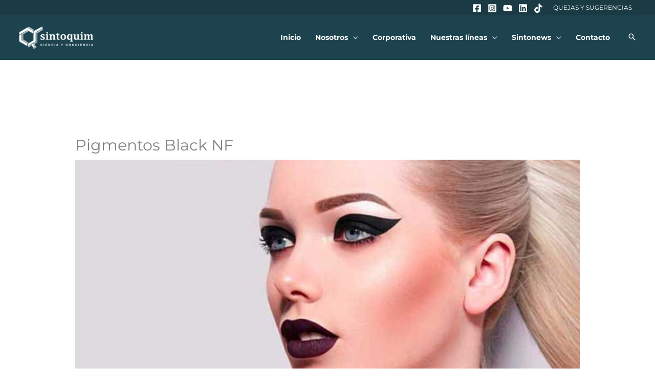

--- FILE ---
content_type: text/html; charset=UTF-8
request_url: https://sintoquim.com.mx/catalogo/pigmentos-black-nf/
body_size: 41100
content:
<!DOCTYPE html>
<html dir="ltr" lang="es" prefix="og: https://ogp.me/ns#">
<head>
<meta charset="UTF-8">
<meta name="viewport" content="width=device-width, initial-scale=1">
	<link rel="profile" href="https://gmpg.org/xfn/11"> 
	<title>Pigmentos Black NF – Sintoquim</title>
<link rel="preload" href="https://sintoquim.com.mx/wp-content/astra-local-fonts/montserrat/JTUSjIg1_i6t8kCHKm459Wlhyw.woff2" as="font" type="font/woff2" crossorigin>
		<!-- All in One SEO 4.9.3 - aioseo.com -->
	<meta name="description" content="Actividad: Polvo negro fino sin olor. Está compuesto de óxidos de hierro (C.I. 77499). Se usa como pigmento en productos para el cuidado personal y maquillaje y color. Brinda un color negro intenso. INCI CI 77499. Un producto de Certificación Certificación COSMOS Certificación ECOCERT Línea Categorías Aplicaciones Porcentaje de uso 0 % Hasta Productos relacionados" />
	<meta name="robots" content="max-image-preview:large" />
	<meta name="google-site-verification" content="4ksA80yquXAAr6GB9_JefqUppMhKLOlgAuWi0Yvdtd8" />
	<link rel="canonical" href="https://sintoquim.com.mx/catalogo/pigmentos-black-nf/" />
	<meta name="generator" content="All in One SEO (AIOSEO) 4.9.3" />
		<meta property="og:locale" content="es_ES" />
		<meta property="og:site_name" content="Sintoquim – Materias primas y especialidades para la industria cosmética" />
		<meta property="og:type" content="product" />
		<meta property="og:title" content="Pigmentos Black NF – Sintoquim" />
		<meta property="og:description" content="Actividad: Polvo negro fino sin olor. Está compuesto de óxidos de hierro (C.I. 77499). Se usa como pigmento en productos para el cuidado personal y maquillaje y color. Brinda un color negro intenso. INCI CI 77499. Un producto de Certificación Certificación COSMOS Certificación ECOCERT Línea Categorías Aplicaciones Porcentaje de uso 0 % Hasta Productos relacionados" />
		<meta property="og:url" content="https://sintoquim.com.mx/catalogo/pigmentos-black-nf/" />
		<meta property="og:image" content="https://sintoquim.com.mx/wp-content/uploads/2023/04/Industrias-Sintoquim-2023-ftd.webp" />
		<meta property="og:image:secure_url" content="https://sintoquim.com.mx/wp-content/uploads/2023/04/Industrias-Sintoquim-2023-ftd.webp" />
		<meta property="og:image:width" content="1020" />
		<meta property="og:image:height" content="536" />
		<meta name="twitter:card" content="summary_large_image" />
		<meta name="twitter:title" content="Pigmentos Black NF – Sintoquim" />
		<meta name="twitter:description" content="Actividad: Polvo negro fino sin olor. Está compuesto de óxidos de hierro (C.I. 77499). Se usa como pigmento en productos para el cuidado personal y maquillaje y color. Brinda un color negro intenso. INCI CI 77499. Un producto de Certificación Certificación COSMOS Certificación ECOCERT Línea Categorías Aplicaciones Porcentaje de uso 0 % Hasta Productos relacionados" />
		<meta name="twitter:image" content="https://sintoquim.com.mx/wp-content/uploads/2023/04/Industrias-Sintoquim-2023-ftd.webp" />
		<script type="application/ld+json" class="aioseo-schema">
			{"@context":"https:\/\/schema.org","@graph":[{"@type":"BreadcrumbList","@id":"https:\/\/sintoquim.com.mx\/catalogo\/pigmentos-black-nf\/#breadcrumblist","itemListElement":[{"@type":"ListItem","@id":"https:\/\/sintoquim.com.mx#listItem","position":1,"name":"Inicio","item":"https:\/\/sintoquim.com.mx","nextItem":{"@type":"ListItem","@id":"https:\/\/sintoquim.com.mx\/catalogo\/#listItem","name":"Portfolio"}},{"@type":"ListItem","@id":"https:\/\/sintoquim.com.mx\/catalogo\/#listItem","position":2,"name":"Portfolio","item":"https:\/\/sintoquim.com.mx\/catalogo\/","nextItem":{"@type":"ListItem","@id":"https:\/\/sintoquim.com.mx\/catalogo-categorias\/color-makeup\/#listItem","name":"Color Makeup"},"previousItem":{"@type":"ListItem","@id":"https:\/\/sintoquim.com.mx#listItem","name":"Inicio"}},{"@type":"ListItem","@id":"https:\/\/sintoquim.com.mx\/catalogo-categorias\/color-makeup\/#listItem","position":3,"name":"Color Makeup","item":"https:\/\/sintoquim.com.mx\/catalogo-categorias\/color-makeup\/","nextItem":{"@type":"ListItem","@id":"https:\/\/sintoquim.com.mx\/catalogo-categorias\/pigmentos-no-tratados\/#listItem","name":"Pigmentos no tratados"},"previousItem":{"@type":"ListItem","@id":"https:\/\/sintoquim.com.mx\/catalogo\/#listItem","name":"Portfolio"}},{"@type":"ListItem","@id":"https:\/\/sintoquim.com.mx\/catalogo-categorias\/pigmentos-no-tratados\/#listItem","position":4,"name":"Pigmentos no tratados","item":"https:\/\/sintoquim.com.mx\/catalogo-categorias\/pigmentos-no-tratados\/","nextItem":{"@type":"ListItem","@id":"https:\/\/sintoquim.com.mx\/catalogo\/pigmentos-black-nf\/#listItem","name":"Pigmentos Black NF"},"previousItem":{"@type":"ListItem","@id":"https:\/\/sintoquim.com.mx\/catalogo-categorias\/color-makeup\/#listItem","name":"Color Makeup"}},{"@type":"ListItem","@id":"https:\/\/sintoquim.com.mx\/catalogo\/pigmentos-black-nf\/#listItem","position":5,"name":"Pigmentos Black NF","previousItem":{"@type":"ListItem","@id":"https:\/\/sintoquim.com.mx\/catalogo-categorias\/pigmentos-no-tratados\/#listItem","name":"Pigmentos no tratados"}}]},{"@type":"Organization","@id":"https:\/\/sintoquim.com.mx\/#organization","name":"Industrias Sintoquim S.A de C.V.","description":"Materias primas y especialidades para la industria cosm\u00e9tica","url":"https:\/\/sintoquim.com.mx\/","telephone":"+525558500870","logo":{"@type":"ImageObject","url":"https:\/\/sintoquim.com.mx\/wp-content\/uploads\/2023\/03\/Sintoquim-Logo-Color-Trs.png","@id":"https:\/\/sintoquim.com.mx\/catalogo\/pigmentos-black-nf\/#organizationLogo","width":509,"height":152,"caption":"Sintoquim"},"image":{"@id":"https:\/\/sintoquim.com.mx\/catalogo\/pigmentos-black-nf\/#organizationLogo"},"sameAs":["https:\/\/www.facebook.com\/Sintoquim\/","https:\/\/www.instagram.com\/sintoquimmx\/","https:\/\/www.youtube.com\/channel\/UCm8x3KahAfvwFQG6mrFuvpw","https:\/\/www.linkedin.com\/company\/industriassintoquim\/","https:\/\/www.tiktok.com\/@sintoquimmx"]},{"@type":"WebPage","@id":"https:\/\/sintoquim.com.mx\/catalogo\/pigmentos-black-nf\/#webpage","url":"https:\/\/sintoquim.com.mx\/catalogo\/pigmentos-black-nf\/","name":"Pigmentos Black NF \u2013 Sintoquim","description":"Actividad: Polvo negro fino sin olor. Est\u00e1 compuesto de \u00f3xidos de hierro (C.I. 77499). Se usa como pigmento en productos para el cuidado personal y maquillaje y color. Brinda un color negro intenso. INCI CI 77499. Un producto de Certificaci\u00f3n Certificaci\u00f3n COSMOS Certificaci\u00f3n ECOCERT L\u00ednea Categor\u00edas Aplicaciones Porcentaje de uso 0 % Hasta Productos relacionados","inLanguage":"es-ES","isPartOf":{"@id":"https:\/\/sintoquim.com.mx\/#website"},"breadcrumb":{"@id":"https:\/\/sintoquim.com.mx\/catalogo\/pigmentos-black-nf\/#breadcrumblist"},"image":{"@type":"ImageObject","url":"https:\/\/sintoquim.com.mx\/wp-content\/uploads\/2022\/02\/kobo-Pigmentos-Black-NF-ftd.jpg","@id":"https:\/\/sintoquim.com.mx\/catalogo\/pigmentos-black-nf\/#mainImage","width":1200,"height":630,"caption":"Kobo Pigmentos Black NF"},"primaryImageOfPage":{"@id":"https:\/\/sintoquim.com.mx\/catalogo\/pigmentos-black-nf\/#mainImage"},"datePublished":"2022-02-17T10:55:54-06:00","dateModified":"2022-09-28T13:56:50-06:00"},{"@type":"WebSite","@id":"https:\/\/sintoquim.com.mx\/#website","url":"https:\/\/sintoquim.com.mx\/","name":"Sintoquim","alternateName":"Sinto","description":"Materias primas y especialidades para la industria cosm\u00e9tica","inLanguage":"es-ES","publisher":{"@id":"https:\/\/sintoquim.com.mx\/#organization"}}]}
		</script>
		<!-- All in One SEO -->

<link rel="alternate" type="application/rss+xml" title="Sintoquim &raquo; Feed" href="https://sintoquim.com.mx/feed/" />
<link rel="alternate" type="application/rss+xml" title="Sintoquim &raquo; Feed de los comentarios" href="https://sintoquim.com.mx/comments/feed/" />
<link rel="alternate" title="oEmbed (JSON)" type="application/json+oembed" href="https://sintoquim.com.mx/wp-json/oembed/1.0/embed?url=https%3A%2F%2Fsintoquim.com.mx%2Fcatalogo%2Fpigmentos-black-nf%2F" />
<link rel="alternate" title="oEmbed (XML)" type="text/xml+oembed" href="https://sintoquim.com.mx/wp-json/oembed/1.0/embed?url=https%3A%2F%2Fsintoquim.com.mx%2Fcatalogo%2Fpigmentos-black-nf%2F&#038;format=xml" />
<style id='wp-img-auto-sizes-contain-inline-css'>
img:is([sizes=auto i],[sizes^="auto," i]){contain-intrinsic-size:3000px 1500px}
/*# sourceURL=wp-img-auto-sizes-contain-inline-css */
</style>
<link rel='stylesheet' id='astra-theme-css-css' href='https://sintoquim.com.mx/wp-content/themes/astra/assets/css/minified/frontend.min.css?ver=4.12.0' media='all' />
<style id='astra-theme-css-inline-css'>
.ast-no-sidebar .entry-content .alignfull {margin-left: calc( -50vw + 50%);margin-right: calc( -50vw + 50%);max-width: 100vw;width: 100vw;}.ast-no-sidebar .entry-content .alignwide {margin-left: calc(-41vw + 50%);margin-right: calc(-41vw + 50%);max-width: unset;width: unset;}.ast-no-sidebar .entry-content .alignfull .alignfull,.ast-no-sidebar .entry-content .alignfull .alignwide,.ast-no-sidebar .entry-content .alignwide .alignfull,.ast-no-sidebar .entry-content .alignwide .alignwide,.ast-no-sidebar .entry-content .wp-block-column .alignfull,.ast-no-sidebar .entry-content .wp-block-column .alignwide{width: 100%;margin-left: auto;margin-right: auto;}.wp-block-gallery,.blocks-gallery-grid {margin: 0;}.wp-block-separator {max-width: 100px;}.wp-block-separator.is-style-wide,.wp-block-separator.is-style-dots {max-width: none;}.entry-content .has-2-columns .wp-block-column:first-child {padding-right: 10px;}.entry-content .has-2-columns .wp-block-column:last-child {padding-left: 10px;}@media (max-width: 782px) {.entry-content .wp-block-columns .wp-block-column {flex-basis: 100%;}.entry-content .has-2-columns .wp-block-column:first-child {padding-right: 0;}.entry-content .has-2-columns .wp-block-column:last-child {padding-left: 0;}}body .entry-content .wp-block-latest-posts {margin-left: 0;}body .entry-content .wp-block-latest-posts li {list-style: none;}.ast-no-sidebar .ast-container .entry-content .wp-block-latest-posts {margin-left: 0;}.ast-header-break-point .entry-content .alignwide {margin-left: auto;margin-right: auto;}.entry-content .blocks-gallery-item img {margin-bottom: auto;}.wp-block-pullquote {border-top: 4px solid #555d66;border-bottom: 4px solid #555d66;color: #40464d;}:root{--ast-post-nav-space:0;--ast-container-default-xlg-padding:6.67em;--ast-container-default-lg-padding:5.67em;--ast-container-default-slg-padding:4.34em;--ast-container-default-md-padding:3.34em;--ast-container-default-sm-padding:6.67em;--ast-container-default-xs-padding:2.4em;--ast-container-default-xxs-padding:1.4em;--ast-code-block-background:#EEEEEE;--ast-comment-inputs-background:#FAFAFA;--ast-normal-container-width:1200px;--ast-narrow-container-width:750px;--ast-blog-title-font-weight:normal;--ast-blog-meta-weight:inherit;--ast-global-color-primary:var(--ast-global-color-5);--ast-global-color-secondary:var(--ast-global-color-4);--ast-global-color-alternate-background:var(--ast-global-color-7);--ast-global-color-subtle-background:var(--ast-global-color-6);--ast-bg-style-guide:var( --ast-global-color-secondary,--ast-global-color-5 );--ast-shadow-style-guide:0px 0px 4px 0 #00000057;--ast-global-dark-bg-style:#fff;--ast-global-dark-lfs:#fbfbfb;--ast-widget-bg-color:#fafafa;--ast-wc-container-head-bg-color:#fbfbfb;--ast-title-layout-bg:#eeeeee;--ast-search-border-color:#e7e7e7;--ast-lifter-hover-bg:#e6e6e6;--ast-gallery-block-color:#000;--srfm-color-input-label:var(--ast-global-color-2);}html{font-size:100%;}a,.page-title{color:#555555;}a:hover,a:focus{color:#000000;}body,button,input,select,textarea,.ast-button,.ast-custom-button{font-family:'Montserrat',sans-serif;font-weight:400;font-size:16px;font-size:1rem;line-height:var(--ast-body-line-height,1.5em);text-transform:none;}blockquote{color:rgba(1,22,39,0.75);}h1,h2,h3,h4,h5,h6,.entry-content :where(h1,h2,h3,h4,h5,h6),.site-title,.site-title a{font-family:'Montserrat',sans-serif;font-weight:normal;}.ast-site-identity .site-title a{color:var(--ast-global-color-2);}.site-title{font-size:28px;font-size:1.75rem;display:none;}header .custom-logo-link img{max-width:150px;width:150px;}.astra-logo-svg{width:150px;}.site-header .site-description{font-size:15px;font-size:0.9375rem;display:none;}.entry-title{font-size:30px;font-size:1.875rem;}.archive .ast-article-post .ast-article-inner,.blog .ast-article-post .ast-article-inner,.archive .ast-article-post .ast-article-inner:hover,.blog .ast-article-post .ast-article-inner:hover{overflow:hidden;}h1,.entry-content :where(h1){font-size:54px;font-size:3.375rem;font-weight:800;font-family:'Montserrat',sans-serif;line-height:1.4em;}h2,.entry-content :where(h2){font-size:26px;font-size:1.625rem;font-weight:600;font-family:'Montserrat',sans-serif;line-height:1.3em;}h3,.entry-content :where(h3){font-size:20px;font-size:1.25rem;font-weight:600;font-family:'Montserrat',sans-serif;line-height:1.3em;}h4,.entry-content :where(h4){font-size:14px;font-size:0.875rem;line-height:1.2em;font-weight:600;font-family:'Montserrat',sans-serif;}h5,.entry-content :where(h5){font-size:14px;font-size:0.875rem;line-height:1.2em;font-family:'Montserrat',sans-serif;}h6,.entry-content :where(h6){font-size:12px;font-size:0.75rem;line-height:1.25em;font-family:'Montserrat',sans-serif;}::selection{background-color:#dedede;color:#000000;}body,h1,h2,h3,h4,h5,h6,.entry-title a,.entry-content :where(h1,h2,h3,h4,h5,h6){color:rgba(1,22,39,0.75);}.tagcloud a:hover,.tagcloud a:focus,.tagcloud a.current-item{color:#ffffff;border-color:#555555;background-color:#555555;}input:focus,input[type="text"]:focus,input[type="email"]:focus,input[type="url"]:focus,input[type="password"]:focus,input[type="reset"]:focus,input[type="search"]:focus,textarea:focus{border-color:#555555;}input[type="radio"]:checked,input[type=reset],input[type="checkbox"]:checked,input[type="checkbox"]:hover:checked,input[type="checkbox"]:focus:checked,input[type=range]::-webkit-slider-thumb{border-color:#555555;background-color:#555555;box-shadow:none;}.site-footer a:hover + .post-count,.site-footer a:focus + .post-count{background:#555555;border-color:#555555;}.single .nav-links .nav-previous,.single .nav-links .nav-next{color:#555555;}.entry-meta,.entry-meta *{line-height:1.45;color:#555555;}.entry-meta a:not(.ast-button):hover,.entry-meta a:not(.ast-button):hover *,.entry-meta a:not(.ast-button):focus,.entry-meta a:not(.ast-button):focus *,.page-links > .page-link,.page-links .page-link:hover,.post-navigation a:hover{color:#000000;}#cat option,.secondary .calendar_wrap thead a,.secondary .calendar_wrap thead a:visited{color:#555555;}.secondary .calendar_wrap #today,.ast-progress-val span{background:#555555;}.secondary a:hover + .post-count,.secondary a:focus + .post-count{background:#555555;border-color:#555555;}.calendar_wrap #today > a{color:#ffffff;}.page-links .page-link,.single .post-navigation a{color:#555555;}.ast-header-break-point .main-header-bar .ast-button-wrap .menu-toggle{border-radius:0px;}.ast-search-menu-icon .search-form button.search-submit{padding:0 4px;}.ast-search-menu-icon form.search-form{padding-right:0;}.ast-search-menu-icon.slide-search input.search-field{width:0;}.ast-header-search .ast-search-menu-icon.ast-dropdown-active .search-form,.ast-header-search .ast-search-menu-icon.ast-dropdown-active .search-field:focus{transition:all 0.2s;}.search-form input.search-field:focus{outline:none;}.widget-title,.widget .wp-block-heading{font-size:22px;font-size:1.375rem;color:rgba(1,22,39,0.75);}.single .ast-author-details .author-title{color:#000000;}.ast-search-menu-icon.slide-search a:focus-visible:focus-visible,.astra-search-icon:focus-visible,#close:focus-visible,a:focus-visible,.ast-menu-toggle:focus-visible,.site .skip-link:focus-visible,.wp-block-loginout input:focus-visible,.wp-block-search.wp-block-search__button-inside .wp-block-search__inside-wrapper,.ast-header-navigation-arrow:focus-visible,.ast-orders-table__row .ast-orders-table__cell:focus-visible,a#ast-apply-coupon:focus-visible,#ast-apply-coupon:focus-visible,#close:focus-visible,.button.search-submit:focus-visible,#search_submit:focus,.normal-search:focus-visible,.ast-header-account-wrap:focus-visible,.astra-cart-drawer-close:focus,.ast-single-variation:focus,.ast-button:focus,.ast-builder-button-wrap:has(.ast-custom-button-link:focus),.ast-builder-button-wrap .ast-custom-button-link:focus{outline-style:dotted;outline-color:inherit;outline-width:thin;}input:focus,input[type="text"]:focus,input[type="email"]:focus,input[type="url"]:focus,input[type="password"]:focus,input[type="reset"]:focus,input[type="search"]:focus,input[type="number"]:focus,textarea:focus,.wp-block-search__input:focus,[data-section="section-header-mobile-trigger"] .ast-button-wrap .ast-mobile-menu-trigger-minimal:focus,.ast-mobile-popup-drawer.active .menu-toggle-close:focus,#ast-scroll-top:focus,#coupon_code:focus,#ast-coupon-code:focus{border-style:dotted;border-color:inherit;border-width:thin;}input{outline:none;}.site-logo-img img{ transition:all 0.2s linear;}body .ast-oembed-container *{position:absolute;top:0;width:100%;height:100%;left:0;}body .wp-block-embed-pocket-casts .ast-oembed-container *{position:unset;}.ast-single-post-featured-section + article {margin-top: 2em;}.site-content .ast-single-post-featured-section img {width: 100%;overflow: hidden;object-fit: cover;}.site > .ast-single-related-posts-container {margin-top: 0;}@media (min-width: 922px) {.ast-desktop .ast-container--narrow {max-width: var(--ast-narrow-container-width);margin: 0 auto;}}@media (max-width:921.9px){#ast-desktop-header{display:none;}}@media (min-width:922px){#ast-mobile-header{display:none;}}@media( max-width: 420px ) {.single .nav-links .nav-previous,.single .nav-links .nav-next {width: 100%;text-align: center;}}.wp-block-buttons.aligncenter{justify-content:center;}@media (max-width:782px){.entry-content .wp-block-columns .wp-block-column{margin-left:0px;}}.wp-block-image.aligncenter{margin-left:auto;margin-right:auto;}.wp-block-table.aligncenter{margin-left:auto;margin-right:auto;}.wp-block-buttons .wp-block-button.is-style-outline .wp-block-button__link.wp-element-button,.ast-outline-button,.wp-block-uagb-buttons-child .uagb-buttons-repeater.ast-outline-button{border-color:#1fe0ba;border-top-width:2px;border-right-width:2px;border-bottom-width:2px;border-left-width:2px;font-family:inherit;font-weight:600;line-height:1em;border-top-left-radius:0;border-top-right-radius:0;border-bottom-right-radius:0;border-bottom-left-radius:0;}.wp-block-button.is-style-outline .wp-block-button__link:hover,.wp-block-buttons .wp-block-button.is-style-outline .wp-block-button__link:focus,.wp-block-buttons .wp-block-button.is-style-outline > .wp-block-button__link:not(.has-text-color):hover,.wp-block-buttons .wp-block-button.wp-block-button__link.is-style-outline:not(.has-text-color):hover,.ast-outline-button:hover,.ast-outline-button:focus,.wp-block-uagb-buttons-child .uagb-buttons-repeater.ast-outline-button:hover,.wp-block-uagb-buttons-child .uagb-buttons-repeater.ast-outline-button:focus{background-color:#0c4654;}.wp-block-button .wp-block-button__link.wp-element-button.is-style-outline:not(.has-background),.wp-block-button.is-style-outline>.wp-block-button__link.wp-element-button:not(.has-background),.ast-outline-button{background-color:#1fe0ba;}.entry-content[data-ast-blocks-layout] > figure{margin-bottom:1em;}.elementor-widget-container .elementor-loop-container .e-loop-item[data-elementor-type="loop-item"]{width:100%;}@media (max-width:921px){.ast-left-sidebar #content > .ast-container{display:flex;flex-direction:column-reverse;width:100%;}.ast-separate-container .ast-article-post,.ast-separate-container .ast-article-single{padding:1.5em 2.14em;}.ast-author-box img.avatar{margin:20px 0 0 0;}}@media (min-width:922px){.ast-separate-container.ast-right-sidebar #primary,.ast-separate-container.ast-left-sidebar #primary{border:0;}.search-no-results.ast-separate-container #primary{margin-bottom:4em;}}.elementor-widget-button .elementor-button{border-style:solid;text-decoration:none;border-top-width:0;border-right-width:0;border-left-width:0;border-bottom-width:0;}body .elementor-button.elementor-size-sm,body .elementor-button.elementor-size-xs,body .elementor-button.elementor-size-md,body .elementor-button.elementor-size-lg,body .elementor-button.elementor-size-xl,body .elementor-button{border-top-left-radius:0;border-top-right-radius:0;border-bottom-right-radius:0;border-bottom-left-radius:0;padding-top:16px;padding-right:30px;padding-bottom:16px;padding-left:30px;}.elementor-widget-button .elementor-button{border-color:#1fe0ba;background-color:#1fe0ba;}.elementor-widget-button .elementor-button:hover,.elementor-widget-button .elementor-button:focus{color:#ffffff;background-color:#0c4654;border-color:#0c4654;}.wp-block-button .wp-block-button__link ,.elementor-widget-button .elementor-button,.elementor-widget-button .elementor-button:visited{color:#444444;}.elementor-widget-button .elementor-button{font-weight:600;line-height:1em;text-transform:uppercase;}.wp-block-button .wp-block-button__link:hover,.wp-block-button .wp-block-button__link:focus{color:#ffffff;background-color:#0c4654;border-color:#0c4654;}.elementor-widget-heading h1.elementor-heading-title{line-height:1.4em;}.elementor-widget-heading h2.elementor-heading-title{line-height:1.3em;}.elementor-widget-heading h3.elementor-heading-title{line-height:1.3em;}.elementor-widget-heading h4.elementor-heading-title{line-height:1.2em;}.elementor-widget-heading h5.elementor-heading-title{line-height:1.2em;}.elementor-widget-heading h6.elementor-heading-title{line-height:1.25em;}.wp-block-button .wp-block-button__link{border-top-width:0;border-right-width:0;border-left-width:0;border-bottom-width:0;border-color:#1fe0ba;background-color:#1fe0ba;color:#444444;font-family:inherit;font-weight:600;line-height:1em;text-transform:uppercase;border-top-left-radius:0;border-top-right-radius:0;border-bottom-right-radius:0;border-bottom-left-radius:0;padding-top:16px;padding-right:30px;padding-bottom:16px;padding-left:30px;}.menu-toggle,button,.ast-button,.ast-custom-button,.button,input#submit,input[type="button"],input[type="submit"],input[type="reset"]{border-style:solid;border-top-width:0;border-right-width:0;border-left-width:0;border-bottom-width:0;color:#444444;border-color:#1fe0ba;background-color:#1fe0ba;padding-top:16px;padding-right:30px;padding-bottom:16px;padding-left:30px;font-family:inherit;font-weight:600;line-height:1em;text-transform:uppercase;border-top-left-radius:0;border-top-right-radius:0;border-bottom-right-radius:0;border-bottom-left-radius:0;}button:focus,.menu-toggle:hover,button:hover,.ast-button:hover,.ast-custom-button:hover .button:hover,.ast-custom-button:hover ,input[type=reset]:hover,input[type=reset]:focus,input#submit:hover,input#submit:focus,input[type="button"]:hover,input[type="button"]:focus,input[type="submit"]:hover,input[type="submit"]:focus{color:#ffffff;background-color:#0c4654;border-color:#0c4654;}@media (max-width:921px){.ast-mobile-header-stack .main-header-bar .ast-search-menu-icon{display:inline-block;}.ast-header-break-point.ast-header-custom-item-outside .ast-mobile-header-stack .main-header-bar .ast-search-icon{margin:0;}.ast-comment-avatar-wrap img{max-width:2.5em;}.ast-comment-meta{padding:0 1.8888em 1.3333em;}.ast-separate-container .ast-comment-list li.depth-1{padding:1.5em 2.14em;}.ast-separate-container .comment-respond{padding:2em 2.14em;}}@media (min-width:544px){.ast-container{max-width:100%;}}@media (max-width:544px){.ast-separate-container .ast-article-post,.ast-separate-container .ast-article-single,.ast-separate-container .comments-title,.ast-separate-container .ast-archive-description{padding:1.5em 1em;}.ast-separate-container #content .ast-container{padding-left:0.54em;padding-right:0.54em;}.ast-separate-container .ast-comment-list .bypostauthor{padding:.5em;}.ast-search-menu-icon.ast-dropdown-active .search-field{width:170px;}}@media (max-width:921px){.ast-header-break-point .ast-search-menu-icon.slide-search .search-form{right:0;}.ast-header-break-point .ast-mobile-header-stack .ast-search-menu-icon.slide-search .search-form{right:-1em;}} #ast-mobile-header .ast-site-header-cart-li a{pointer-events:none;}.ast-no-sidebar.ast-separate-container .entry-content .alignfull {margin-left: -6.67em;margin-right: -6.67em;width: auto;}@media (max-width: 1200px) {.ast-no-sidebar.ast-separate-container .entry-content .alignfull {margin-left: -2.4em;margin-right: -2.4em;}}@media (max-width: 768px) {.ast-no-sidebar.ast-separate-container .entry-content .alignfull {margin-left: -2.14em;margin-right: -2.14em;}}@media (max-width: 544px) {.ast-no-sidebar.ast-separate-container .entry-content .alignfull {margin-left: -1em;margin-right: -1em;}}.ast-no-sidebar.ast-separate-container .entry-content .alignwide {margin-left: -20px;margin-right: -20px;}.ast-no-sidebar.ast-separate-container .entry-content .wp-block-column .alignfull,.ast-no-sidebar.ast-separate-container .entry-content .wp-block-column .alignwide {margin-left: auto;margin-right: auto;width: 100%;}@media (max-width:921px){.site-title{display:none;}.site-header .site-description{display:none;}h1,.entry-content :where(h1){font-size:44px;}h2,.entry-content :where(h2){font-size:26px;}h3,.entry-content :where(h3){font-size:18px;}h4,.entry-content :where(h4){font-size:18px;font-size:1.125rem;}h5,.entry-content :where(h5){font-size:16px;font-size:1rem;}h6,.entry-content :where(h6){font-size:14px;font-size:0.875rem;}}@media (max-width:544px){.site-title{display:none;}.site-header .site-description{display:none;}h1,.entry-content :where(h1){font-size:26px;}h2,.entry-content :where(h2){font-size:24px;}h3,.entry-content :where(h3){font-size:16px;}h4,.entry-content :where(h4){font-size:14px;font-size:0.875rem;}h5,.entry-content :where(h5){font-size:13px;font-size:0.8125rem;}h6,.entry-content :where(h6){font-size:12px;font-size:0.75rem;}header .custom-logo-link img,.ast-header-break-point .site-branding img,.ast-header-break-point .custom-logo-link img{max-width:135px;width:135px;}.astra-logo-svg{width:135px;}.ast-header-break-point .site-logo-img .custom-mobile-logo-link img{max-width:135px;}}@media (max-width:921px){html{font-size:91.2%;}}@media (max-width:544px){html{font-size:91.2%;}}@media (min-width:922px){.ast-container{max-width:1240px;}}@font-face {font-family: "Astra";src: url(https://sintoquim.com.mx/wp-content/themes/astra/assets/fonts/astra.woff) format("woff"),url(https://sintoquim.com.mx/wp-content/themes/astra/assets/fonts/astra.ttf) format("truetype"),url(https://sintoquim.com.mx/wp-content/themes/astra/assets/fonts/astra.svg#astra) format("svg");font-weight: normal;font-style: normal;font-display: fallback;}@media (min-width:922px){.blog .site-content > .ast-container,.archive .site-content > .ast-container,.search .site-content > .ast-container{max-width:1200px;}}@media (min-width:922px){.single-post .site-content > .ast-container{max-width:1200px;}}@media (min-width:922px){.main-header-menu .sub-menu .menu-item.ast-left-align-sub-menu:hover > .sub-menu,.main-header-menu .sub-menu .menu-item.ast-left-align-sub-menu.focus > .sub-menu{margin-left:-0px;}}.footer-widget-area[data-section^="section-fb-html-"] .ast-builder-html-element{text-align:center;}.astra-icon-down_arrow::after {content: "\e900";font-family: Astra;}.astra-icon-close::after {content: "\e5cd";font-family: Astra;}.astra-icon-drag_handle::after {content: "\e25d";font-family: Astra;}.astra-icon-format_align_justify::after {content: "\e235";font-family: Astra;}.astra-icon-menu::after {content: "\e5d2";font-family: Astra;}.astra-icon-reorder::after {content: "\e8fe";font-family: Astra;}.astra-icon-search::after {content: "\e8b6";font-family: Astra;}.astra-icon-zoom_in::after {content: "\e56b";font-family: Astra;}.astra-icon-check-circle::after {content: "\e901";font-family: Astra;}.astra-icon-shopping-cart::after {content: "\f07a";font-family: Astra;}.astra-icon-shopping-bag::after {content: "\f290";font-family: Astra;}.astra-icon-shopping-basket::after {content: "\f291";font-family: Astra;}.astra-icon-circle-o::after {content: "\e903";font-family: Astra;}.astra-icon-certificate::after {content: "\e902";font-family: Astra;}blockquote {padding: 1.2em;}:root .has-ast-global-color-0-color{color:var(--ast-global-color-0);}:root .has-ast-global-color-0-background-color{background-color:var(--ast-global-color-0);}:root .wp-block-button .has-ast-global-color-0-color{color:var(--ast-global-color-0);}:root .wp-block-button .has-ast-global-color-0-background-color{background-color:var(--ast-global-color-0);}:root .has-ast-global-color-1-color{color:var(--ast-global-color-1);}:root .has-ast-global-color-1-background-color{background-color:var(--ast-global-color-1);}:root .wp-block-button .has-ast-global-color-1-color{color:var(--ast-global-color-1);}:root .wp-block-button .has-ast-global-color-1-background-color{background-color:var(--ast-global-color-1);}:root .has-ast-global-color-2-color{color:var(--ast-global-color-2);}:root .has-ast-global-color-2-background-color{background-color:var(--ast-global-color-2);}:root .wp-block-button .has-ast-global-color-2-color{color:var(--ast-global-color-2);}:root .wp-block-button .has-ast-global-color-2-background-color{background-color:var(--ast-global-color-2);}:root .has-ast-global-color-3-color{color:var(--ast-global-color-3);}:root .has-ast-global-color-3-background-color{background-color:var(--ast-global-color-3);}:root .wp-block-button .has-ast-global-color-3-color{color:var(--ast-global-color-3);}:root .wp-block-button .has-ast-global-color-3-background-color{background-color:var(--ast-global-color-3);}:root .has-ast-global-color-4-color{color:var(--ast-global-color-4);}:root .has-ast-global-color-4-background-color{background-color:var(--ast-global-color-4);}:root .wp-block-button .has-ast-global-color-4-color{color:var(--ast-global-color-4);}:root .wp-block-button .has-ast-global-color-4-background-color{background-color:var(--ast-global-color-4);}:root .has-ast-global-color-5-color{color:var(--ast-global-color-5);}:root .has-ast-global-color-5-background-color{background-color:var(--ast-global-color-5);}:root .wp-block-button .has-ast-global-color-5-color{color:var(--ast-global-color-5);}:root .wp-block-button .has-ast-global-color-5-background-color{background-color:var(--ast-global-color-5);}:root .has-ast-global-color-6-color{color:var(--ast-global-color-6);}:root .has-ast-global-color-6-background-color{background-color:var(--ast-global-color-6);}:root .wp-block-button .has-ast-global-color-6-color{color:var(--ast-global-color-6);}:root .wp-block-button .has-ast-global-color-6-background-color{background-color:var(--ast-global-color-6);}:root .has-ast-global-color-7-color{color:var(--ast-global-color-7);}:root .has-ast-global-color-7-background-color{background-color:var(--ast-global-color-7);}:root .wp-block-button .has-ast-global-color-7-color{color:var(--ast-global-color-7);}:root .wp-block-button .has-ast-global-color-7-background-color{background-color:var(--ast-global-color-7);}:root .has-ast-global-color-8-color{color:var(--ast-global-color-8);}:root .has-ast-global-color-8-background-color{background-color:var(--ast-global-color-8);}:root .wp-block-button .has-ast-global-color-8-color{color:var(--ast-global-color-8);}:root .wp-block-button .has-ast-global-color-8-background-color{background-color:var(--ast-global-color-8);}:root{--ast-global-color-0:#0170B9;--ast-global-color-1:#3a3a3a;--ast-global-color-2:#3a3a3a;--ast-global-color-3:#4B4F58;--ast-global-color-4:#F5F5F5;--ast-global-color-5:#FFFFFF;--ast-global-color-6:#E5E5E5;--ast-global-color-7:#424242;--ast-global-color-8:#000000;}:root {--ast-border-color : #dddddd;}.ast-single-entry-banner {-js-display: flex;display: flex;flex-direction: column;justify-content: center;text-align: center;position: relative;background: var(--ast-title-layout-bg);}.ast-single-entry-banner[data-banner-layout="layout-1"] {max-width: 1200px;background: inherit;padding: 20px 0;}.ast-single-entry-banner[data-banner-width-type="custom"] {margin: 0 auto;width: 100%;}.ast-single-entry-banner + .site-content .entry-header {margin-bottom: 0;}.site .ast-author-avatar {--ast-author-avatar-size: ;}a.ast-underline-text {text-decoration: underline;}.ast-container > .ast-terms-link {position: relative;display: block;}a.ast-button.ast-badge-tax {padding: 4px 8px;border-radius: 3px;font-size: inherit;}header.entry-header:not(.related-entry-header){text-align:left;}header.entry-header:not(.related-entry-header) .entry-title{color:unset;font-size:30px;font-size:1.875rem;}header.entry-header:not(.related-entry-header) > *:not(:last-child){margin-bottom:10px;}@media (max-width:921px){header.entry-header:not(.related-entry-header){text-align:left;}}@media (max-width:544px){header.entry-header:not(.related-entry-header){text-align:left;}header.entry-header:not(.related-entry-header) .entry-title{font-size:25px;font-size:1.5625rem;}}.ast-archive-entry-banner {-js-display: flex;display: flex;flex-direction: column;justify-content: center;text-align: center;position: relative;background: var(--ast-title-layout-bg);}.ast-archive-entry-banner[data-banner-width-type="custom"] {margin: 0 auto;width: 100%;}.ast-archive-entry-banner[data-banner-layout="layout-1"] {background: inherit;padding: 20px 0;text-align: left;}body.archive .ast-archive-description{max-width:1200px;width:100%;text-align:left;padding-top:3em;padding-right:3em;padding-bottom:3em;padding-left:3em;}body.archive .ast-archive-description .ast-archive-title,body.archive .ast-archive-description .ast-archive-title *{font-size:30px;font-size:1.875rem;text-transform:capitalize;}body.archive .ast-archive-description > *:not(:last-child){margin-bottom:10px;}@media (max-width:921px){body.archive .ast-archive-description{text-align:left;}}@media (max-width:544px){body.archive .ast-archive-description{text-align:left;}}.ast-breadcrumbs .trail-browse,.ast-breadcrumbs .trail-items,.ast-breadcrumbs .trail-items li{display:inline-block;margin:0;padding:0;border:none;background:inherit;text-indent:0;text-decoration:none;}.ast-breadcrumbs .trail-browse{font-size:inherit;font-style:inherit;font-weight:inherit;color:inherit;}.ast-breadcrumbs .trail-items{list-style:none;}.trail-items li::after{padding:0 0.3em;content:"\00bb";}.trail-items li:last-of-type::after{display:none;}h1,h2,h3,h4,h5,h6,.entry-content :where(h1,h2,h3,h4,h5,h6){color:#0c4654;}@media (max-width:921px){.ast-builder-grid-row-container.ast-builder-grid-row-tablet-3-firstrow .ast-builder-grid-row > *:first-child,.ast-builder-grid-row-container.ast-builder-grid-row-tablet-3-lastrow .ast-builder-grid-row > *:last-child{grid-column:1 / -1;}}@media (max-width:544px){.ast-builder-grid-row-container.ast-builder-grid-row-mobile-3-firstrow .ast-builder-grid-row > *:first-child,.ast-builder-grid-row-container.ast-builder-grid-row-mobile-3-lastrow .ast-builder-grid-row > *:last-child{grid-column:1 / -1;}}.ast-header-break-point .ast-has-mobile-header-logo .custom-logo-link,.ast-header-break-point .wp-block-site-logo .custom-logo-link,.ast-desktop .wp-block-site-logo .custom-mobile-logo-link {display: none;}.ast-header-break-point .ast-has-mobile-header-logo .custom-mobile-logo-link {display: inline-block;}.ast-header-break-point.ast-mobile-inherit-site-logo .ast-has-mobile-header-logo .custom-logo-link,.ast-header-break-point.ast-mobile-inherit-site-logo .ast-has-mobile-header-logo .astra-logo-svg {display: block;}.ast-builder-layout-element[data-section="title_tagline"]{display:flex;}@media (max-width:921px){.ast-header-break-point .ast-builder-layout-element[data-section="title_tagline"]{display:flex;}}@media (max-width:544px){.ast-header-break-point .ast-builder-layout-element[data-section="title_tagline"]{display:flex;}}.ast-builder-menu-1{font-family:inherit;font-weight:700;text-transform:none;}.ast-builder-menu-1 .menu-item > .menu-link{font-size:14px;font-size:0.875rem;color:var(--ast-global-color-5);}.ast-builder-menu-1 .menu-item > .ast-menu-toggle{color:var(--ast-global-color-5);}.ast-builder-menu-1 .menu-item:hover > .menu-link,.ast-builder-menu-1 .inline-on-mobile .menu-item:hover > .ast-menu-toggle{color:#1fe0ba;}.ast-builder-menu-1 .menu-item:hover > .ast-menu-toggle{color:#1fe0ba;}.ast-builder-menu-1 .menu-item.current-menu-item > .menu-link,.ast-builder-menu-1 .inline-on-mobile .menu-item.current-menu-item > .ast-menu-toggle,.ast-builder-menu-1 .current-menu-ancestor > .menu-link{color:#0c4655;}.ast-builder-menu-1 .menu-item.current-menu-item > .ast-menu-toggle{color:#0c4655;}.ast-builder-menu-1 .sub-menu,.ast-builder-menu-1 .inline-on-mobile .sub-menu{border-top-width:0;border-bottom-width:0;border-right-width:0;border-left-width:0;border-color:#dedede;border-style:solid;}.ast-builder-menu-1 .sub-menu .sub-menu{top:0px;}.ast-builder-menu-1 .main-header-menu > .menu-item > .sub-menu,.ast-builder-menu-1 .main-header-menu > .menu-item > .astra-full-megamenu-wrapper{margin-top:1px;}.ast-desktop .ast-builder-menu-1 .main-header-menu > .menu-item > .sub-menu:before,.ast-desktop .ast-builder-menu-1 .main-header-menu > .menu-item > .astra-full-megamenu-wrapper:before{height:calc( 1px + 0px + 5px );}.ast-builder-menu-1 .main-header-menu,.ast-builder-menu-1 .main-header-menu .sub-menu{background-image:none;}.ast-desktop .ast-builder-menu-1 .menu-item .sub-menu .menu-link{border-style:none;}@media (max-width:921px){.ast-header-break-point .ast-builder-menu-1 .menu-item.menu-item-has-children > .ast-menu-toggle{top:0;}.ast-builder-menu-1 .inline-on-mobile .menu-item.menu-item-has-children > .ast-menu-toggle{right:-15px;}.ast-builder-menu-1 .menu-item-has-children > .menu-link:after{content:unset;}.ast-builder-menu-1 .main-header-menu > .menu-item > .sub-menu,.ast-builder-menu-1 .main-header-menu > .menu-item > .astra-full-megamenu-wrapper{margin-top:0;}}@media (max-width:544px){.ast-builder-menu-1 .main-header-menu .menu-item > .menu-link{color:var(--ast-global-color-5);}.ast-builder-menu-1 .menu-item> .ast-menu-toggle{color:var(--ast-global-color-5);}.ast-builder-menu-1 .menu-item:hover > .menu-link,.ast-builder-menu-1 .inline-on-mobile .menu-item:hover > .ast-menu-toggle{color:#1fe0ba;background:#0c4655;}.ast-builder-menu-1 .menu-item:hover> .ast-menu-toggle{color:#1fe0ba;}.ast-builder-menu-1 .menu-item.current-menu-item > .menu-link,.ast-builder-menu-1 .inline-on-mobile .menu-item.current-menu-item > .ast-menu-toggle,.ast-builder-menu-1 .current-menu-ancestor > .menu-link,.ast-builder-menu-1 .current-menu-ancestor > .ast-menu-toggle{color:#1fe0ba;background:#0c4655;}.ast-builder-menu-1 .menu-item.current-menu-item> .ast-menu-toggle{color:#1fe0ba;}.ast-header-break-point .ast-builder-menu-1 .menu-item.menu-item-has-children > .ast-menu-toggle{top:0;}.ast-builder-menu-1 .main-header-menu > .menu-item > .sub-menu,.ast-builder-menu-1 .main-header-menu > .menu-item > .astra-full-megamenu-wrapper{margin-top:0;}.ast-builder-menu-1 .main-header-menu,.ast-builder-menu-1 .main-header-menu .sub-menu{background-color:#0c4655;background-image:none;}}.ast-builder-menu-1{display:flex;}@media (max-width:921px){.ast-header-break-point .ast-builder-menu-1{display:flex;}}@media (max-width:544px){.ast-header-break-point .ast-builder-menu-1{display:flex;}}.main-header-bar .main-header-bar-navigation .ast-search-icon {display: block;z-index: 4;position: relative;}.ast-search-icon .ast-icon {z-index: 4;}.ast-search-icon {z-index: 4;position: relative;line-height: normal;}.main-header-bar .ast-search-menu-icon .search-form {background-color: #ffffff;}.ast-search-menu-icon.ast-dropdown-active.slide-search .search-form {visibility: visible;opacity: 1;}.ast-search-menu-icon .search-form {border: 1px solid var(--ast-search-border-color);line-height: normal;padding: 0 3em 0 0;border-radius: 2px;display: inline-block;-webkit-backface-visibility: hidden;backface-visibility: hidden;position: relative;color: inherit;background-color: #fff;}.ast-search-menu-icon .astra-search-icon {-js-display: flex;display: flex;line-height: normal;}.ast-search-menu-icon .astra-search-icon:focus {outline: none;}.ast-search-menu-icon .search-field {border: none;background-color: transparent;transition: all .3s;border-radius: inherit;color: inherit;font-size: inherit;width: 0;color: #757575;}.ast-search-menu-icon .search-submit {display: none;background: none;border: none;font-size: 1.3em;color: #757575;}.ast-search-menu-icon.ast-dropdown-active {visibility: visible;opacity: 1;position: relative;}.ast-search-menu-icon.ast-dropdown-active .search-field,.ast-dropdown-active.ast-search-menu-icon.slide-search input.search-field {width: 235px;}.ast-header-search .ast-search-menu-icon.slide-search .search-form,.ast-header-search .ast-search-menu-icon.ast-inline-search .search-form {-js-display: flex;display: flex;align-items: center;}.ast-search-menu-icon.ast-inline-search .search-field {width : 100%;padding : 0.60em;padding-right : 5.5em;transition: all 0.2s;}.site-header-section-left .ast-search-menu-icon.slide-search .search-form {padding-left: 2em;padding-right: unset;left: -1em;right: unset;}.site-header-section-left .ast-search-menu-icon.slide-search .search-form .search-field {margin-right: unset;}.ast-search-menu-icon.slide-search .search-form {-webkit-backface-visibility: visible;backface-visibility: visible;visibility: hidden;opacity: 0;transition: all .2s;position: absolute;z-index: 3;right: -1em;top: 50%;transform: translateY(-50%);}.ast-header-search .ast-search-menu-icon .search-form .search-field:-ms-input-placeholder,.ast-header-search .ast-search-menu-icon .search-form .search-field:-ms-input-placeholder{opacity:0.5;}.ast-header-search .ast-search-menu-icon.slide-search .search-form,.ast-header-search .ast-search-menu-icon.ast-inline-search .search-form{-js-display:flex;display:flex;align-items:center;}.ast-builder-layout-element.ast-header-search{height:auto;}.ast-header-search .astra-search-icon{color:var(--ast-global-color-5);font-size:18px;}.ast-header-search .search-field::placeholder,.ast-header-search .ast-icon{color:var(--ast-global-color-5);}@media (max-width:921px){.ast-header-search .astra-search-icon{font-size:18px;}}@media (max-width:544px){.ast-header-search .astra-search-icon{color:var(--ast-global-color-3);font-size:18px;}.ast-header-search .search-field::placeholder,.ast-header-search .ast-icon{color:var(--ast-global-color-3);}}.ast-header-search{display:flex;}@media (max-width:921px){.ast-header-break-point .ast-header-search{display:flex;}}@media (max-width:544px){.ast-header-break-point .ast-header-search{display:flex;}}.ast-social-stack-desktop .ast-builder-social-element,.ast-social-stack-tablet .ast-builder-social-element,.ast-social-stack-mobile .ast-builder-social-element {margin-top: 6px;margin-bottom: 6px;}.social-show-label-true .ast-builder-social-element {width: auto;padding: 0 0.4em;}[data-section^="section-fb-social-icons-"] .footer-social-inner-wrap {text-align: center;}.ast-footer-social-wrap {width: 100%;}.ast-footer-social-wrap .ast-builder-social-element:first-child {margin-left: 0;}.ast-footer-social-wrap .ast-builder-social-element:last-child {margin-right: 0;}.ast-header-social-wrap .ast-builder-social-element:first-child {margin-left: 0;}.ast-header-social-wrap .ast-builder-social-element:last-child {margin-right: 0;}.ast-builder-social-element {line-height: 1;color: var(--ast-global-color-2);background: transparent;vertical-align: middle;transition: all 0.01s;margin-left: 6px;margin-right: 6px;justify-content: center;align-items: center;}.ast-builder-social-element .social-item-label {padding-left: 6px;}.ast-header-social-1-wrap .ast-builder-social-element svg{width:18px;height:18px;}.ast-header-social-1-wrap .ast-social-color-type-custom svg{fill:var(--ast-global-color-5);}.ast-header-social-1-wrap .ast-social-color-type-custom .ast-builder-social-element:hover{color:#1fe0ba;}.ast-header-social-1-wrap .ast-social-color-type-custom .ast-builder-social-element:hover svg{fill:#1fe0ba;}.ast-header-social-1-wrap .ast-social-color-type-custom .social-item-label{color:var(--ast-global-color-5);}.ast-header-social-1-wrap .ast-builder-social-element:hover .social-item-label{color:#1fe0ba;}.ast-builder-layout-element[data-section="section-hb-social-icons-1"]{display:flex;}@media (max-width:921px){.ast-header-break-point .ast-builder-layout-element[data-section="section-hb-social-icons-1"]{display:flex;}}@media (max-width:544px){.ast-header-break-point .ast-builder-layout-element[data-section="section-hb-social-icons-1"]{display:flex;}}.header-widget-area[data-section="sidebar-widgets-header-widget-2"] .header-widget-area-inner a{color:var(--ast-global-color-5);}.header-widget-area[data-section="sidebar-widgets-header-widget-2"]{display:block;}@media (max-width:921px){.ast-header-break-point .header-widget-area[data-section="sidebar-widgets-header-widget-2"]{display:block;}}@media (max-width:544px){.ast-header-break-point .header-widget-area[data-section="sidebar-widgets-header-widget-2"]{display:block;}}.site-below-footer-wrap{padding-top:20px;padding-bottom:20px;}.site-below-footer-wrap[data-section="section-below-footer-builder"]{background-color:#011627;background-image:none;min-height:50px;}.site-below-footer-wrap[data-section="section-below-footer-builder"] .ast-builder-grid-row{max-width:1200px;min-height:50px;margin-left:auto;margin-right:auto;}.site-below-footer-wrap[data-section="section-below-footer-builder"] .ast-builder-grid-row,.site-below-footer-wrap[data-section="section-below-footer-builder"] .site-footer-section{align-items:flex-start;}.site-below-footer-wrap[data-section="section-below-footer-builder"].ast-footer-row-inline .site-footer-section{display:flex;margin-bottom:0;}.ast-builder-grid-row-full .ast-builder-grid-row{grid-template-columns:1fr;}@media (max-width:921px){.site-below-footer-wrap[data-section="section-below-footer-builder"].ast-footer-row-tablet-inline .site-footer-section{display:flex;margin-bottom:0;}.site-below-footer-wrap[data-section="section-below-footer-builder"].ast-footer-row-tablet-stack .site-footer-section{display:block;margin-bottom:10px;}.ast-builder-grid-row-container.ast-builder-grid-row-tablet-full .ast-builder-grid-row{grid-template-columns:1fr;}}@media (max-width:544px){.site-below-footer-wrap[data-section="section-below-footer-builder"].ast-footer-row-mobile-inline .site-footer-section{display:flex;margin-bottom:0;}.site-below-footer-wrap[data-section="section-below-footer-builder"].ast-footer-row-mobile-stack .site-footer-section{display:block;margin-bottom:10px;}.ast-builder-grid-row-container.ast-builder-grid-row-mobile-full .ast-builder-grid-row{grid-template-columns:1fr;}}.site-below-footer-wrap[data-section="section-below-footer-builder"]{padding-top:20px;padding-bottom:20px;padding-left:20px;padding-right:20px;}.site-below-footer-wrap[data-section="section-below-footer-builder"]{display:grid;}@media (max-width:921px){.ast-header-break-point .site-below-footer-wrap[data-section="section-below-footer-builder"]{display:grid;}}@media (max-width:544px){.ast-header-break-point .site-below-footer-wrap[data-section="section-below-footer-builder"]{display:grid;}}.ast-builder-html-element img.alignnone{display:inline-block;}.ast-builder-html-element p:first-child{margin-top:0;}.ast-builder-html-element p:last-child{margin-bottom:0;}.ast-header-break-point .main-header-bar .ast-builder-html-element{line-height:1.85714285714286;}.footer-widget-area[data-section="section-fb-html-1"] .ast-builder-html-element{font-size:12px;font-size:0.75rem;}.footer-widget-area[data-section="section-fb-html-1"]{font-size:12px;font-size:0.75rem;}.footer-widget-area[data-section="section-fb-html-1"]{display:block;}@media (max-width:921px){.ast-header-break-point .footer-widget-area[data-section="section-fb-html-1"]{display:block;}}@media (max-width:544px){.ast-header-break-point .footer-widget-area[data-section="section-fb-html-1"]{display:block;}}.footer-widget-area[data-section="section-fb-html-3"] .ast-builder-html-element{font-size:12px;font-size:0.75rem;}.footer-widget-area[data-section="section-fb-html-3"]{font-size:12px;font-size:0.75rem;}.footer-widget-area[data-section="section-fb-html-3"]{display:block;}@media (max-width:921px){.ast-header-break-point .footer-widget-area[data-section="section-fb-html-3"]{display:block;}}@media (max-width:544px){.ast-header-break-point .footer-widget-area[data-section="section-fb-html-3"]{display:block;}}.footer-widget-area[data-section="section-fb-html-4"] .ast-builder-html-element{font-size:12px;font-size:0.75rem;}.footer-widget-area[data-section="section-fb-html-4"]{font-size:12px;font-size:0.75rem;}.footer-widget-area[data-section="section-fb-html-4"]{display:block;}@media (max-width:921px){.ast-header-break-point .footer-widget-area[data-section="section-fb-html-4"]{display:block;}}@media (max-width:544px){.ast-header-break-point .footer-widget-area[data-section="section-fb-html-4"]{display:block;}}.footer-widget-area[data-section="section-fb-html-5"] .ast-builder-html-element{font-size:12px;font-size:0.75rem;}.footer-widget-area[data-section="section-fb-html-5"]{font-size:12px;font-size:0.75rem;}.footer-widget-area[data-section="section-fb-html-5"]{display:block;}@media (max-width:921px){.ast-header-break-point .footer-widget-area[data-section="section-fb-html-5"]{display:block;}}@media (max-width:544px){.ast-header-break-point .footer-widget-area[data-section="section-fb-html-5"]{display:block;}}.footer-widget-area[data-section="section-fb-html-6"] .ast-builder-html-element{font-size:12px;font-size:0.75rem;}.footer-widget-area[data-section="section-fb-html-6"]{font-size:12px;font-size:0.75rem;}.footer-widget-area[data-section="section-fb-html-6"]{display:block;}@media (max-width:921px){.ast-header-break-point .footer-widget-area[data-section="section-fb-html-6"]{display:block;}}@media (max-width:544px){.ast-header-break-point .footer-widget-area[data-section="section-fb-html-6"]{display:block;}}.footer-widget-area[data-section="section-fb-html-10"] .ast-builder-html-element{font-size:12px;font-size:0.75rem;}.footer-widget-area[data-section="section-fb-html-10"]{font-size:12px;font-size:0.75rem;}.footer-widget-area[data-section="section-fb-html-10"]{display:block;}@media (max-width:921px){.ast-header-break-point .footer-widget-area[data-section="section-fb-html-10"]{display:block;}}@media (max-width:544px){.ast-header-break-point .footer-widget-area[data-section="section-fb-html-10"]{display:block;}}.footer-widget-area[data-section="section-fb-html-1"] .ast-builder-html-element{text-align:left;}@media (max-width:921px){.footer-widget-area[data-section="section-fb-html-1"] .ast-builder-html-element{text-align:center;}}@media (max-width:544px){.footer-widget-area[data-section="section-fb-html-1"] .ast-builder-html-element{text-align:center;}}.footer-widget-area[data-section="section-fb-html-3"] .ast-builder-html-element{text-align:left;}@media (max-width:921px){.footer-widget-area[data-section="section-fb-html-3"] .ast-builder-html-element{text-align:center;}}@media (max-width:544px){.footer-widget-area[data-section="section-fb-html-3"] .ast-builder-html-element{text-align:center;}}.footer-widget-area[data-section="section-fb-html-4"] .ast-builder-html-element{text-align:left;}@media (max-width:921px){.footer-widget-area[data-section="section-fb-html-4"] .ast-builder-html-element{text-align:left;}}@media (max-width:544px){.footer-widget-area[data-section="section-fb-html-4"] .ast-builder-html-element{text-align:left;}}.footer-widget-area[data-section="section-fb-html-5"] .ast-builder-html-element{text-align:left;}@media (max-width:921px){.footer-widget-area[data-section="section-fb-html-5"] .ast-builder-html-element{text-align:center;}}@media (max-width:544px){.footer-widget-area[data-section="section-fb-html-5"] .ast-builder-html-element{text-align:center;}}.footer-widget-area[data-section="section-fb-html-6"] .ast-builder-html-element{text-align:left;}@media (max-width:921px){.footer-widget-area[data-section="section-fb-html-6"] .ast-builder-html-element{text-align:center;}}@media (max-width:544px){.footer-widget-area[data-section="section-fb-html-6"] .ast-builder-html-element{text-align:center;}}.footer-widget-area[data-section="section-fb-html-10"] .ast-builder-html-element{text-align:left;}@media (max-width:921px){.footer-widget-area[data-section="section-fb-html-10"] .ast-builder-html-element{text-align:center;}}@media (max-width:544px){.footer-widget-area[data-section="section-fb-html-10"] .ast-builder-html-element{text-align:center;}}.ast-footer-copyright{text-align:left;}.ast-footer-copyright.site-footer-focus-item {color:rgba(255,255,255,0.75);}@media (max-width:921px){.ast-footer-copyright{text-align:left;}}@media (max-width:544px){.ast-footer-copyright{text-align:center;}}.ast-footer-copyright.site-footer-focus-item {font-size:14px;font-size:0.875rem;}.ast-footer-copyright.ast-builder-layout-element{display:flex;}@media (max-width:921px){.ast-header-break-point .ast-footer-copyright.ast-builder-layout-element{display:flex;}}@media (max-width:544px){.ast-header-break-point .ast-footer-copyright.ast-builder-layout-element{display:flex;}}.ast-social-stack-desktop .ast-builder-social-element,.ast-social-stack-tablet .ast-builder-social-element,.ast-social-stack-mobile .ast-builder-social-element {margin-top: 6px;margin-bottom: 6px;}.social-show-label-true .ast-builder-social-element {width: auto;padding: 0 0.4em;}[data-section^="section-fb-social-icons-"] .footer-social-inner-wrap {text-align: center;}.ast-footer-social-wrap {width: 100%;}.ast-footer-social-wrap .ast-builder-social-element:first-child {margin-left: 0;}.ast-footer-social-wrap .ast-builder-social-element:last-child {margin-right: 0;}.ast-header-social-wrap .ast-builder-social-element:first-child {margin-left: 0;}.ast-header-social-wrap .ast-builder-social-element:last-child {margin-right: 0;}.ast-builder-social-element {line-height: 1;color: var(--ast-global-color-2);background: transparent;vertical-align: middle;transition: all 0.01s;margin-left: 6px;margin-right: 6px;justify-content: center;align-items: center;}.ast-builder-social-element .social-item-label {padding-left: 6px;}.ast-footer-social-1-wrap .ast-builder-social-element,.ast-footer-social-1-wrap .social-show-label-true .ast-builder-social-element{margin-left:10px;margin-right:10px;}.ast-footer-social-1-wrap .ast-builder-social-element svg{width:22px;height:22px;}.ast-footer-social-1-wrap{margin-top:5px;margin-bottom:5px;margin-left:5px;margin-right:5px;}.ast-footer-social-1-wrap .ast-social-color-type-custom svg{fill:#ffffff;}.ast-footer-social-1-wrap .ast-social-color-type-custom .social-item-label{color:#ffffff;}[data-section="section-fb-social-icons-1"] .footer-social-inner-wrap{text-align:left;}@media (max-width:921px){[data-section="section-fb-social-icons-1"] .footer-social-inner-wrap{text-align:center;}}@media (max-width:544px){[data-section="section-fb-social-icons-1"] .footer-social-inner-wrap{text-align:center;}}.ast-builder-layout-element[data-section="section-fb-social-icons-1"]{display:flex;}@media (max-width:921px){.ast-header-break-point .ast-builder-layout-element[data-section="section-fb-social-icons-1"]{display:flex;}}@media (max-width:544px){.ast-header-break-point .ast-builder-layout-element[data-section="section-fb-social-icons-1"]{display:flex;}}.site-footer{background-color:#011627;background-image:none;}.site-primary-footer-wrap{padding-top:45px;padding-bottom:45px;}.site-primary-footer-wrap[data-section="section-primary-footer-builder"]{background-image:linear-gradient(to right,rgba(54,56,56,0),rgba(54,56,56,0)),url(https://www.sintoquim.com.mx/wp-content/uploads/2022/08/footer-bg1.jpg);background-repeat:no-repeat;background-position:center bottom;background-size:cover;background-attachment:scroll;}.site-primary-footer-wrap[data-section="section-primary-footer-builder"] .ast-builder-grid-row{grid-column-gap:75px;max-width:100%;padding-left:35px;padding-right:35px;}.site-primary-footer-wrap[data-section="section-primary-footer-builder"] .ast-builder-grid-row,.site-primary-footer-wrap[data-section="section-primary-footer-builder"] .site-footer-section{align-items:flex-start;}.site-primary-footer-wrap[data-section="section-primary-footer-builder"].ast-footer-row-inline .site-footer-section{display:flex;margin-bottom:0;}.ast-builder-grid-row-3-equal .ast-builder-grid-row{grid-template-columns:repeat( 3,1fr );}@media (max-width:921px){.site-primary-footer-wrap[data-section="section-primary-footer-builder"].ast-footer-row-tablet-inline .site-footer-section{display:flex;margin-bottom:0;}.site-primary-footer-wrap[data-section="section-primary-footer-builder"].ast-footer-row-tablet-stack .site-footer-section{display:block;margin-bottom:10px;}.ast-builder-grid-row-container.ast-builder-grid-row-tablet-3-equal .ast-builder-grid-row{grid-template-columns:repeat( 3,1fr );}}@media (max-width:544px){.site-primary-footer-wrap[data-section="section-primary-footer-builder"].ast-footer-row-mobile-inline .site-footer-section{display:flex;margin-bottom:0;}.site-primary-footer-wrap[data-section="section-primary-footer-builder"].ast-footer-row-mobile-stack .site-footer-section{display:block;margin-bottom:10px;}.ast-builder-grid-row-container.ast-builder-grid-row-mobile-full .ast-builder-grid-row{grid-template-columns:1fr;}}.site-primary-footer-wrap[data-section="section-primary-footer-builder"]{padding-top:60px;padding-bottom:50px;padding-left:80px;padding-right:80px;}@media (max-width:921px){.site-primary-footer-wrap[data-section="section-primary-footer-builder"]{padding-top:75px;padding-bottom:25px;padding-left:25px;padding-right:25px;}}@media (max-width:544px){.site-primary-footer-wrap[data-section="section-primary-footer-builder"]{padding-top:75px;padding-bottom:55px;padding-left:20px;padding-right:20px;}}.site-primary-footer-wrap[data-section="section-primary-footer-builder"]{display:grid;}@media (max-width:921px){.ast-header-break-point .site-primary-footer-wrap[data-section="section-primary-footer-builder"]{display:grid;}}@media (max-width:544px){.ast-header-break-point .site-primary-footer-wrap[data-section="section-primary-footer-builder"]{display:grid;}}.footer-widget-area[data-section="sidebar-widgets-footer-widget-10"] .footer-widget-area-inner{text-align:left;}@media (max-width:921px){.footer-widget-area[data-section="sidebar-widgets-footer-widget-10"] .footer-widget-area-inner{text-align:center;}}@media (max-width:544px){.footer-widget-area[data-section="sidebar-widgets-footer-widget-10"] .footer-widget-area-inner{text-align:center;}}.footer-widget-area[data-section="sidebar-widgets-footer-widget-10"]{display:block;}@media (max-width:921px){.ast-header-break-point .footer-widget-area[data-section="sidebar-widgets-footer-widget-10"]{display:block;}}@media (max-width:544px){.ast-header-break-point .footer-widget-area[data-section="sidebar-widgets-footer-widget-10"]{display:block;}}.elementor-widget-heading .elementor-heading-title{margin:0;}.elementor-page .ast-menu-toggle{color:unset !important;background:unset !important;}.elementor-post.elementor-grid-item.hentry{margin-bottom:0;}.woocommerce div.product .elementor-element.elementor-products-grid .related.products ul.products li.product,.elementor-element .elementor-wc-products .woocommerce[class*='columns-'] ul.products li.product{width:auto;margin:0;float:none;}body .elementor hr{background-color:#ccc;margin:0;}.ast-left-sidebar .elementor-section.elementor-section-stretched,.ast-right-sidebar .elementor-section.elementor-section-stretched{max-width:100%;left:0 !important;}.elementor-posts-container [CLASS*="ast-width-"]{width:100%;}.elementor-template-full-width .ast-container{display:block;}.elementor-screen-only,.screen-reader-text,.screen-reader-text span,.ui-helper-hidden-accessible{top:0 !important;}@media (max-width:544px){.elementor-element .elementor-wc-products .woocommerce[class*="columns-"] ul.products li.product{width:auto;margin:0;}.elementor-element .woocommerce .woocommerce-result-count{float:none;}}.ast-desktop .ast-mega-menu-enabled .ast-builder-menu-1 div:not( .astra-full-megamenu-wrapper) .sub-menu,.ast-builder-menu-1 .inline-on-mobile .sub-menu,.ast-desktop .ast-builder-menu-1 .astra-full-megamenu-wrapper,.ast-desktop .ast-builder-menu-1 .menu-item .sub-menu{box-shadow:0px 4px 10px -2px rgba(0,0,0,0.1);}.ast-desktop .ast-mobile-popup-drawer.active .ast-mobile-popup-inner{max-width:35%;}@media (max-width:921px){.ast-mobile-popup-drawer.active .ast-mobile-popup-inner{max-width:90%;}}@media (max-width:544px){.ast-mobile-popup-drawer.active .ast-mobile-popup-inner{max-width:90%;}}.ast-footer-social-1-wrap .ast-social-stack-desktop .ast-builder-social-element{display:flex;justify-content:flex-start;margin-left:unset;margin-right:unset;margin-top:10px;margin-bottom:10px;}@media (max-width:921px){.ast-footer-social-1-wrap .ast-social-stack-desktop .ast-builder-social-element{justify-content:center;}}@media (max-width:544px){.ast-footer-social-1-wrap .ast-social-stack-desktop .ast-builder-social-element{justify-content:center;}}.ast-header-break-point .main-header-bar{border-bottom-width:0;}@media (min-width:922px){.main-header-bar{border-bottom-width:0;}}.main-header-menu .menu-item,#astra-footer-menu .menu-item,.main-header-bar .ast-masthead-custom-menu-items{-js-display:flex;display:flex;-webkit-box-pack:center;-webkit-justify-content:center;-moz-box-pack:center;-ms-flex-pack:center;justify-content:center;-webkit-box-orient:vertical;-webkit-box-direction:normal;-webkit-flex-direction:column;-moz-box-orient:vertical;-moz-box-direction:normal;-ms-flex-direction:column;flex-direction:column;}.main-header-menu > .menu-item > .menu-link,#astra-footer-menu > .menu-item > .menu-link{height:100%;-webkit-box-align:center;-webkit-align-items:center;-moz-box-align:center;-ms-flex-align:center;align-items:center;-js-display:flex;display:flex;}.header-main-layout-1 .ast-flex.main-header-container,.header-main-layout-3 .ast-flex.main-header-container{-webkit-align-content:center;-ms-flex-line-pack:center;align-content:center;-webkit-box-align:center;-webkit-align-items:center;-moz-box-align:center;-ms-flex-align:center;align-items:center;}.main-header-menu .sub-menu .menu-item.menu-item-has-children > .menu-link:after{position:absolute;right:1em;top:50%;transform:translate(0,-50%) rotate(270deg);}.ast-header-break-point .main-header-bar .main-header-bar-navigation .page_item_has_children > .ast-menu-toggle::before,.ast-header-break-point .main-header-bar .main-header-bar-navigation .menu-item-has-children > .ast-menu-toggle::before,.ast-mobile-popup-drawer .main-header-bar-navigation .menu-item-has-children>.ast-menu-toggle::before,.ast-header-break-point .ast-mobile-header-wrap .main-header-bar-navigation .menu-item-has-children > .ast-menu-toggle::before{font-weight:bold;content:"\e900";font-family:Astra;text-decoration:inherit;display:inline-block;}.ast-header-break-point .main-navigation ul.sub-menu .menu-item .menu-link:before{content:"\e900";font-family:Astra;font-size:.65em;text-decoration:inherit;display:inline-block;transform:translate(0,-2px) rotateZ(270deg);margin-right:5px;}.widget_search .search-form:after{font-family:Astra;font-size:1.2em;font-weight:normal;content:"\e8b6";position:absolute;top:50%;right:15px;transform:translate(0,-50%);}.astra-search-icon::before{content:"\e8b6";font-family:Astra;font-style:normal;font-weight:normal;text-decoration:inherit;text-align:center;-webkit-font-smoothing:antialiased;-moz-osx-font-smoothing:grayscale;z-index:3;}.main-header-bar .main-header-bar-navigation .page_item_has_children > a:after,.main-header-bar .main-header-bar-navigation .menu-item-has-children > a:after,.menu-item-has-children .ast-header-navigation-arrow:after{content:"\e900";display:inline-block;font-family:Astra;font-size:.6rem;font-weight:bold;text-rendering:auto;-webkit-font-smoothing:antialiased;-moz-osx-font-smoothing:grayscale;margin-left:10px;line-height:normal;}.menu-item-has-children .sub-menu .ast-header-navigation-arrow:after{margin-left:0;}.ast-mobile-popup-drawer .main-header-bar-navigation .ast-submenu-expanded>.ast-menu-toggle::before{transform:rotateX(180deg);}.ast-header-break-point .main-header-bar-navigation .menu-item-has-children > .menu-link:after{display:none;}@media (min-width:922px){.ast-builder-menu .main-navigation > ul > li:last-child a{margin-right:0;}}.ast-separate-container .ast-article-inner{background-color:#ffffff;background-image:none;}@media (max-width:921px){.ast-separate-container .ast-article-inner{background-color:#ffffff;background-image:none;}}@media (max-width:544px){.ast-separate-container .ast-article-inner{background-color:#ffffff;background-image:none;}}.ast-separate-container .ast-article-single:not(.ast-related-post),.ast-separate-container .error-404,.ast-separate-container .no-results,.single.ast-separate-container.ast-author-meta,.ast-separate-container .related-posts-title-wrapper,.ast-separate-container .comments-count-wrapper,.ast-box-layout.ast-plain-container .site-content,.ast-padded-layout.ast-plain-container .site-content,.ast-separate-container .ast-archive-description,.ast-separate-container .comments-area .comment-respond,.ast-separate-container .comments-area .ast-comment-list li,.ast-separate-container .comments-area .comments-title{background-color:#ffffff;background-image:none;}@media (max-width:921px){.ast-separate-container .ast-article-single:not(.ast-related-post),.ast-separate-container .error-404,.ast-separate-container .no-results,.single.ast-separate-container.ast-author-meta,.ast-separate-container .related-posts-title-wrapper,.ast-separate-container .comments-count-wrapper,.ast-box-layout.ast-plain-container .site-content,.ast-padded-layout.ast-plain-container .site-content,.ast-separate-container .ast-archive-description{background-color:#ffffff;background-image:none;}}@media (max-width:544px){.ast-separate-container .ast-article-single:not(.ast-related-post),.ast-separate-container .error-404,.ast-separate-container .no-results,.single.ast-separate-container.ast-author-meta,.ast-separate-container .related-posts-title-wrapper,.ast-separate-container .comments-count-wrapper,.ast-box-layout.ast-plain-container .site-content,.ast-padded-layout.ast-plain-container .site-content,.ast-separate-container .ast-archive-description{background-color:#ffffff;background-image:none;}}.ast-separate-container.ast-two-container #secondary .widget{background-color:#ffffff;background-image:none;}@media (max-width:921px){.ast-separate-container.ast-two-container #secondary .widget{background-color:#ffffff;background-image:none;}}@media (max-width:544px){.ast-separate-container.ast-two-container #secondary .widget{background-color:#ffffff;background-image:none;}}#ast-scroll-top {display: none;position: fixed;text-align: center;cursor: pointer;z-index: 99;width: 2.1em;height: 2.1em;line-height: 2.1;color: #ffffff;border-radius: 2px;content: "";outline: inherit;}@media (min-width: 769px) {#ast-scroll-top {content: "769";}}#ast-scroll-top .ast-icon.icon-arrow svg {margin-left: 0px;vertical-align: middle;transform: translate(0,-20%) rotate(180deg);width: 1.6em;}.ast-scroll-to-top-right {right: 30px;bottom: 30px;}.ast-scroll-to-top-left {left: 30px;bottom: 30px;}#ast-scroll-top{color:#ffffff;background-color:#0c4654;font-size:25px;}#ast-scroll-top:hover{color:#1fe0ba;background-color:#444444;}.ast-scroll-top-icon::before{content:"\e900";font-family:Astra;text-decoration:inherit;}.ast-scroll-top-icon{transform:rotate(180deg);}@media (max-width:921px){#ast-scroll-top .ast-icon.icon-arrow svg{width:1em;}}.ast-mobile-header-content > *,.ast-desktop-header-content > * {padding: 10px 0;height: auto;}.ast-mobile-header-content > *:first-child,.ast-desktop-header-content > *:first-child {padding-top: 10px;}.ast-mobile-header-content > .ast-builder-menu,.ast-desktop-header-content > .ast-builder-menu {padding-top: 0;}.ast-mobile-header-content > *:last-child,.ast-desktop-header-content > *:last-child {padding-bottom: 0;}.ast-mobile-header-content .ast-search-menu-icon.ast-inline-search label,.ast-desktop-header-content .ast-search-menu-icon.ast-inline-search label {width: 100%;}.ast-desktop-header-content .main-header-bar-navigation .ast-submenu-expanded > .ast-menu-toggle::before {transform: rotateX(180deg);}#ast-desktop-header .ast-desktop-header-content,.ast-mobile-header-content .ast-search-icon,.ast-desktop-header-content .ast-search-icon,.ast-mobile-header-wrap .ast-mobile-header-content,.ast-main-header-nav-open.ast-popup-nav-open .ast-mobile-header-wrap .ast-mobile-header-content,.ast-main-header-nav-open.ast-popup-nav-open .ast-desktop-header-content {display: none;}.ast-main-header-nav-open.ast-header-break-point #ast-desktop-header .ast-desktop-header-content,.ast-main-header-nav-open.ast-header-break-point .ast-mobile-header-wrap .ast-mobile-header-content {display: block;}.ast-desktop .ast-desktop-header-content .astra-menu-animation-slide-up > .menu-item > .sub-menu,.ast-desktop .ast-desktop-header-content .astra-menu-animation-slide-up > .menu-item .menu-item > .sub-menu,.ast-desktop .ast-desktop-header-content .astra-menu-animation-slide-down > .menu-item > .sub-menu,.ast-desktop .ast-desktop-header-content .astra-menu-animation-slide-down > .menu-item .menu-item > .sub-menu,.ast-desktop .ast-desktop-header-content .astra-menu-animation-fade > .menu-item > .sub-menu,.ast-desktop .ast-desktop-header-content .astra-menu-animation-fade > .menu-item .menu-item > .sub-menu {opacity: 1;visibility: visible;}.ast-hfb-header.ast-default-menu-enable.ast-header-break-point .ast-mobile-header-wrap .ast-mobile-header-content .main-header-bar-navigation {width: unset;margin: unset;}.ast-mobile-header-content.content-align-flex-end .main-header-bar-navigation .menu-item-has-children > .ast-menu-toggle,.ast-desktop-header-content.content-align-flex-end .main-header-bar-navigation .menu-item-has-children > .ast-menu-toggle {left: calc( 20px - 0.907em);right: auto;}.ast-mobile-header-content .ast-search-menu-icon,.ast-mobile-header-content .ast-search-menu-icon.slide-search,.ast-desktop-header-content .ast-search-menu-icon,.ast-desktop-header-content .ast-search-menu-icon.slide-search {width: 100%;position: relative;display: block;right: auto;transform: none;}.ast-mobile-header-content .ast-search-menu-icon.slide-search .search-form,.ast-mobile-header-content .ast-search-menu-icon .search-form,.ast-desktop-header-content .ast-search-menu-icon.slide-search .search-form,.ast-desktop-header-content .ast-search-menu-icon .search-form {right: 0;visibility: visible;opacity: 1;position: relative;top: auto;transform: none;padding: 0;display: block;overflow: hidden;}.ast-mobile-header-content .ast-search-menu-icon.ast-inline-search .search-field,.ast-mobile-header-content .ast-search-menu-icon .search-field,.ast-desktop-header-content .ast-search-menu-icon.ast-inline-search .search-field,.ast-desktop-header-content .ast-search-menu-icon .search-field {width: 100%;padding-right: 5.5em;}.ast-mobile-header-content .ast-search-menu-icon .search-submit,.ast-desktop-header-content .ast-search-menu-icon .search-submit {display: block;position: absolute;height: 100%;top: 0;right: 0;padding: 0 1em;border-radius: 0;}.ast-hfb-header.ast-default-menu-enable.ast-header-break-point .ast-mobile-header-wrap .ast-mobile-header-content .main-header-bar-navigation ul .sub-menu .menu-link {padding-left: 30px;}.ast-hfb-header.ast-default-menu-enable.ast-header-break-point .ast-mobile-header-wrap .ast-mobile-header-content .main-header-bar-navigation .sub-menu .menu-item .menu-item .menu-link {padding-left: 40px;}.ast-mobile-popup-drawer.active .ast-mobile-popup-inner{background-color:#ffffff;;}.ast-mobile-header-wrap .ast-mobile-header-content,.ast-desktop-header-content{background-color:#ffffff;;}.ast-mobile-popup-content > *,.ast-mobile-header-content > *,.ast-desktop-popup-content > *,.ast-desktop-header-content > *{padding-top:0;padding-bottom:0;}.content-align-flex-start .ast-builder-layout-element{justify-content:flex-start;}.content-align-flex-start .main-header-menu{text-align:left;}.ast-mobile-popup-drawer.active .menu-toggle-close{color:#3a3a3a;}.ast-mobile-header-wrap .ast-primary-header-bar,.ast-primary-header-bar .site-primary-header-wrap{min-height:85px;}.ast-desktop .ast-primary-header-bar .main-header-menu > .menu-item{line-height:85px;}#masthead .ast-container,.site-header-focus-item + .ast-breadcrumbs-wrapper{max-width:100%;padding-left:35px;padding-right:35px;}.ast-header-break-point #masthead .ast-mobile-header-wrap .ast-primary-header-bar,.ast-header-break-point #masthead .ast-mobile-header-wrap .ast-below-header-bar,.ast-header-break-point #masthead .ast-mobile-header-wrap .ast-above-header-bar{padding-left:20px;padding-right:20px;}.ast-header-break-point .ast-primary-header-bar{border-bottom-width:0;border-bottom-style:solid;}@media (min-width:922px){.ast-primary-header-bar{border-bottom-width:0;border-bottom-style:solid;}}.ast-primary-header-bar{background-color:#1d434f;background-image:none;}@media (max-width:921px){.ast-primary-header-bar.ast-primary-header{background-color:var(--ast-global-color-5);background-image:none;}}@media (max-width:544px){.ast-primary-header-bar.ast-primary-header{background-color:#0c4655;background-image:none;}.ast-mobile-header-wrap .ast-primary-header-bar ,.ast-primary-header-bar .site-primary-header-wrap{min-height:1px;}}.ast-desktop .ast-primary-header-bar.main-header-bar,.ast-header-break-point #masthead .ast-primary-header-bar.main-header-bar{padding-top:1px;padding-bottom:1px;padding-left:1px;padding-right:1px;}@media (max-width:921px){.ast-desktop .ast-primary-header-bar.main-header-bar,.ast-header-break-point #masthead .ast-primary-header-bar.main-header-bar{padding-top:10px;padding-bottom:10px;padding-left:20px;padding-right:20px;margin-top:0px;margin-bottom:0px;margin-left:0px;margin-right:0px;}}@media (max-width:544px){.ast-desktop .ast-primary-header-bar.main-header-bar,.ast-header-break-point #masthead .ast-primary-header-bar.main-header-bar{padding-top:10px;padding-bottom:10px;padding-left:20px;padding-right:20px;margin-top:0px;margin-bottom:0px;margin-left:0px;margin-right:0px;}}.ast-primary-header-bar{display:block;}@media (max-width:921px){.ast-header-break-point .ast-primary-header-bar{display:grid;}}@media (max-width:544px){.ast-header-break-point .ast-primary-header-bar{display:grid;}}[data-section="section-header-mobile-trigger"] .ast-button-wrap .ast-mobile-menu-trigger-minimal{color:var(--ast-global-color-6);border:none;background:transparent;}[data-section="section-header-mobile-trigger"] .ast-button-wrap .mobile-menu-toggle-icon .ast-mobile-svg{width:20px;height:20px;fill:var(--ast-global-color-6);}[data-section="section-header-mobile-trigger"] .ast-button-wrap .mobile-menu-wrap .mobile-menu{color:var(--ast-global-color-6);}@media (max-width:544px){[data-section="section-header-mobile-trigger"] .ast-button-wrap .menu-toggle{margin-top:10px;margin-bottom:10px;margin-left:10px;margin-right:10px;}}.ast-above-header .main-header-bar-navigation{height:100%;}.ast-header-break-point .ast-mobile-header-wrap .ast-above-header-wrap .main-header-bar-navigation .inline-on-mobile .menu-item .menu-link{border:none;}.ast-header-break-point .ast-mobile-header-wrap .ast-above-header-wrap .main-header-bar-navigation .inline-on-mobile .menu-item-has-children > .ast-menu-toggle::before{font-size:.6rem;}.ast-header-break-point .ast-mobile-header-wrap .ast-above-header-wrap .main-header-bar-navigation .ast-submenu-expanded > .ast-menu-toggle::before{transform:rotateX(180deg);}.ast-mobile-header-wrap .ast-above-header-bar ,.ast-above-header-bar .site-above-header-wrap{min-height:30px;}.ast-desktop .ast-above-header-bar .main-header-menu > .menu-item{line-height:30px;}.ast-desktop .ast-above-header-bar .ast-header-woo-cart,.ast-desktop .ast-above-header-bar .ast-header-edd-cart{line-height:30px;}.ast-above-header-bar{border-bottom-width:0;border-bottom-color:rgba(255,255,255,0);border-bottom-style:solid;}.ast-above-header.ast-above-header-bar{background-color:#1a3a44;background-image:none;}.ast-header-break-point .ast-above-header-bar{background-color:#1a3a44;}@media (max-width:921px){#masthead .ast-mobile-header-wrap .ast-above-header-bar{padding-left:20px;padding-right:20px;}}.ast-above-header-bar{display:block;}@media (max-width:921px){.ast-header-break-point .ast-above-header-bar{display:grid;}}@media (max-width:544px){.ast-header-break-point .ast-above-header-bar{display:grid;}}.footer-nav-wrap .astra-footer-vertical-menu {display: grid;}@media (min-width: 769px) {.footer-nav-wrap .astra-footer-horizontal-menu li {margin: 0;}.footer-nav-wrap .astra-footer-horizontal-menu a {padding: 0 0.5em;}}@media (min-width: 769px) {.footer-nav-wrap .astra-footer-horizontal-menu li:first-child a {padding-left: 0;}.footer-nav-wrap .astra-footer-horizontal-menu li:last-child a {padding-right: 0;}}.footer-widget-area[data-section="section-footer-menu"] .astra-footer-horizontal-menu{justify-content:center;}.footer-widget-area[data-section="section-footer-menu"] .astra-footer-vertical-menu .menu-item{align-items:center;}#astra-footer-menu .menu-item:hover > a{color:var(--ast-global-color-5);}#astra-footer-menu .menu-item.current-menu-item > a{color:var(--ast-global-color-5);}@media (max-width:921px){.footer-widget-area[data-section="section-footer-menu"] .astra-footer-tablet-horizontal-menu{justify-content:center;display:flex;}.footer-widget-area[data-section="section-footer-menu"] .astra-footer-tablet-vertical-menu{display:grid;justify-content:center;}.footer-widget-area[data-section="section-footer-menu"] .astra-footer-tablet-vertical-menu .menu-item{align-items:center;}#astra-footer-menu .menu-item > a{padding-top:0px;padding-bottom:0px;padding-left:20px;padding-right:20px;}}@media (max-width:544px){.footer-widget-area[data-section="section-footer-menu"] .astra-footer-mobile-horizontal-menu{justify-content:center;display:flex;}.footer-widget-area[data-section="section-footer-menu"] .astra-footer-mobile-vertical-menu{display:grid;justify-content:center;}.footer-widget-area[data-section="section-footer-menu"] .astra-footer-mobile-vertical-menu .menu-item{align-items:center;}}.footer-widget-area[data-section="section-footer-menu"]{display:block;}@media (max-width:921px){.ast-header-break-point .footer-widget-area[data-section="section-footer-menu"]{display:block;}}@media (max-width:544px){.ast-header-break-point .footer-widget-area[data-section="section-footer-menu"]{display:block;}}:root{--e-global-color-astglobalcolor0:#0170B9;--e-global-color-astglobalcolor1:#3a3a3a;--e-global-color-astglobalcolor2:#3a3a3a;--e-global-color-astglobalcolor3:#4B4F58;--e-global-color-astglobalcolor4:#F5F5F5;--e-global-color-astglobalcolor5:#FFFFFF;--e-global-color-astglobalcolor6:#E5E5E5;--e-global-color-astglobalcolor7:#424242;--e-global-color-astglobalcolor8:#000000;}.ast-desktop .astra-menu-animation-slide-up>.menu-item>.astra-full-megamenu-wrapper,.ast-desktop .astra-menu-animation-slide-up>.menu-item>.sub-menu,.ast-desktop .astra-menu-animation-slide-up>.menu-item>.sub-menu .sub-menu{opacity:0;visibility:hidden;transform:translateY(.5em);transition:visibility .2s ease,transform .2s ease}.ast-desktop .astra-menu-animation-slide-up>.menu-item .menu-item.focus>.sub-menu,.ast-desktop .astra-menu-animation-slide-up>.menu-item .menu-item:hover>.sub-menu,.ast-desktop .astra-menu-animation-slide-up>.menu-item.focus>.astra-full-megamenu-wrapper,.ast-desktop .astra-menu-animation-slide-up>.menu-item.focus>.sub-menu,.ast-desktop .astra-menu-animation-slide-up>.menu-item:hover>.astra-full-megamenu-wrapper,.ast-desktop .astra-menu-animation-slide-up>.menu-item:hover>.sub-menu{opacity:1;visibility:visible;transform:translateY(0);transition:opacity .2s ease,visibility .2s ease,transform .2s ease}.ast-desktop .astra-menu-animation-slide-up>.full-width-mega.menu-item.focus>.astra-full-megamenu-wrapper,.ast-desktop .astra-menu-animation-slide-up>.full-width-mega.menu-item:hover>.astra-full-megamenu-wrapper{-js-display:flex;display:flex}.ast-desktop .astra-menu-animation-slide-down>.menu-item>.astra-full-megamenu-wrapper,.ast-desktop .astra-menu-animation-slide-down>.menu-item>.sub-menu,.ast-desktop .astra-menu-animation-slide-down>.menu-item>.sub-menu .sub-menu{opacity:0;visibility:hidden;transform:translateY(-.5em);transition:visibility .2s ease,transform .2s ease}.ast-desktop .astra-menu-animation-slide-down>.menu-item .menu-item.focus>.sub-menu,.ast-desktop .astra-menu-animation-slide-down>.menu-item .menu-item:hover>.sub-menu,.ast-desktop .astra-menu-animation-slide-down>.menu-item.focus>.astra-full-megamenu-wrapper,.ast-desktop .astra-menu-animation-slide-down>.menu-item.focus>.sub-menu,.ast-desktop .astra-menu-animation-slide-down>.menu-item:hover>.astra-full-megamenu-wrapper,.ast-desktop .astra-menu-animation-slide-down>.menu-item:hover>.sub-menu{opacity:1;visibility:visible;transform:translateY(0);transition:opacity .2s ease,visibility .2s ease,transform .2s ease}.ast-desktop .astra-menu-animation-slide-down>.full-width-mega.menu-item.focus>.astra-full-megamenu-wrapper,.ast-desktop .astra-menu-animation-slide-down>.full-width-mega.menu-item:hover>.astra-full-megamenu-wrapper{-js-display:flex;display:flex}.ast-desktop .astra-menu-animation-fade>.menu-item>.astra-full-megamenu-wrapper,.ast-desktop .astra-menu-animation-fade>.menu-item>.sub-menu,.ast-desktop .astra-menu-animation-fade>.menu-item>.sub-menu .sub-menu{opacity:0;visibility:hidden;transition:opacity ease-in-out .3s}.ast-desktop .astra-menu-animation-fade>.menu-item .menu-item.focus>.sub-menu,.ast-desktop .astra-menu-animation-fade>.menu-item .menu-item:hover>.sub-menu,.ast-desktop .astra-menu-animation-fade>.menu-item.focus>.astra-full-megamenu-wrapper,.ast-desktop .astra-menu-animation-fade>.menu-item.focus>.sub-menu,.ast-desktop .astra-menu-animation-fade>.menu-item:hover>.astra-full-megamenu-wrapper,.ast-desktop .astra-menu-animation-fade>.menu-item:hover>.sub-menu{opacity:1;visibility:visible;transition:opacity ease-in-out .3s}.ast-desktop .astra-menu-animation-fade>.full-width-mega.menu-item.focus>.astra-full-megamenu-wrapper,.ast-desktop .astra-menu-animation-fade>.full-width-mega.menu-item:hover>.astra-full-megamenu-wrapper{-js-display:flex;display:flex}.ast-desktop .menu-item.ast-menu-hover>.sub-menu.toggled-on{opacity:1;visibility:visible}
/*# sourceURL=astra-theme-css-inline-css */
</style>
<link rel='stylesheet' id='astra-google-fonts-css' href='https://sintoquim.com.mx/wp-content/astra-local-fonts/astra-local-fonts.css?ver=4.12.0' media='all' />
<link rel='stylesheet' id='fluentform-elementor-widget-css' href='https://sintoquim.com.mx/wp-content/plugins/fluentform/assets/css/fluent-forms-elementor-widget.css?ver=6.1.14' media='all' />
<style id='wp-emoji-styles-inline-css'>

	img.wp-smiley, img.emoji {
		display: inline !important;
		border: none !important;
		box-shadow: none !important;
		height: 1em !important;
		width: 1em !important;
		margin: 0 0.07em !important;
		vertical-align: -0.1em !important;
		background: none !important;
		padding: 0 !important;
	}
/*# sourceURL=wp-emoji-styles-inline-css */
</style>
<link rel='stylesheet' id='aioseo/css/src/vue/standalone/blocks/table-of-contents/global.scss-css' href='https://sintoquim.com.mx/wp-content/plugins/all-in-one-seo-pack/dist/Lite/assets/css/table-of-contents/global.e90f6d47.css?ver=4.9.3' media='all' />
<link rel='stylesheet' id='nta-css-popup-css' href='https://sintoquim.com.mx/wp-content/plugins/wp-whatsapp/assets/dist/css/style.css?ver=09f3c991887e854d9b9a56b5dda3d369' media='all' />
<style id='global-styles-inline-css'>
:root{--wp--preset--aspect-ratio--square: 1;--wp--preset--aspect-ratio--4-3: 4/3;--wp--preset--aspect-ratio--3-4: 3/4;--wp--preset--aspect-ratio--3-2: 3/2;--wp--preset--aspect-ratio--2-3: 2/3;--wp--preset--aspect-ratio--16-9: 16/9;--wp--preset--aspect-ratio--9-16: 9/16;--wp--preset--color--black: #000000;--wp--preset--color--cyan-bluish-gray: #abb8c3;--wp--preset--color--white: #ffffff;--wp--preset--color--pale-pink: #f78da7;--wp--preset--color--vivid-red: #cf2e2e;--wp--preset--color--luminous-vivid-orange: #ff6900;--wp--preset--color--luminous-vivid-amber: #fcb900;--wp--preset--color--light-green-cyan: #7bdcb5;--wp--preset--color--vivid-green-cyan: #00d084;--wp--preset--color--pale-cyan-blue: #8ed1fc;--wp--preset--color--vivid-cyan-blue: #0693e3;--wp--preset--color--vivid-purple: #9b51e0;--wp--preset--color--ast-global-color-0: var(--ast-global-color-0);--wp--preset--color--ast-global-color-1: var(--ast-global-color-1);--wp--preset--color--ast-global-color-2: var(--ast-global-color-2);--wp--preset--color--ast-global-color-3: var(--ast-global-color-3);--wp--preset--color--ast-global-color-4: var(--ast-global-color-4);--wp--preset--color--ast-global-color-5: var(--ast-global-color-5);--wp--preset--color--ast-global-color-6: var(--ast-global-color-6);--wp--preset--color--ast-global-color-7: var(--ast-global-color-7);--wp--preset--color--ast-global-color-8: var(--ast-global-color-8);--wp--preset--gradient--vivid-cyan-blue-to-vivid-purple: linear-gradient(135deg,rgb(6,147,227) 0%,rgb(155,81,224) 100%);--wp--preset--gradient--light-green-cyan-to-vivid-green-cyan: linear-gradient(135deg,rgb(122,220,180) 0%,rgb(0,208,130) 100%);--wp--preset--gradient--luminous-vivid-amber-to-luminous-vivid-orange: linear-gradient(135deg,rgb(252,185,0) 0%,rgb(255,105,0) 100%);--wp--preset--gradient--luminous-vivid-orange-to-vivid-red: linear-gradient(135deg,rgb(255,105,0) 0%,rgb(207,46,46) 100%);--wp--preset--gradient--very-light-gray-to-cyan-bluish-gray: linear-gradient(135deg,rgb(238,238,238) 0%,rgb(169,184,195) 100%);--wp--preset--gradient--cool-to-warm-spectrum: linear-gradient(135deg,rgb(74,234,220) 0%,rgb(151,120,209) 20%,rgb(207,42,186) 40%,rgb(238,44,130) 60%,rgb(251,105,98) 80%,rgb(254,248,76) 100%);--wp--preset--gradient--blush-light-purple: linear-gradient(135deg,rgb(255,206,236) 0%,rgb(152,150,240) 100%);--wp--preset--gradient--blush-bordeaux: linear-gradient(135deg,rgb(254,205,165) 0%,rgb(254,45,45) 50%,rgb(107,0,62) 100%);--wp--preset--gradient--luminous-dusk: linear-gradient(135deg,rgb(255,203,112) 0%,rgb(199,81,192) 50%,rgb(65,88,208) 100%);--wp--preset--gradient--pale-ocean: linear-gradient(135deg,rgb(255,245,203) 0%,rgb(182,227,212) 50%,rgb(51,167,181) 100%);--wp--preset--gradient--electric-grass: linear-gradient(135deg,rgb(202,248,128) 0%,rgb(113,206,126) 100%);--wp--preset--gradient--midnight: linear-gradient(135deg,rgb(2,3,129) 0%,rgb(40,116,252) 100%);--wp--preset--font-size--small: 13px;--wp--preset--font-size--medium: 20px;--wp--preset--font-size--large: 36px;--wp--preset--font-size--x-large: 42px;--wp--preset--spacing--20: 0.44rem;--wp--preset--spacing--30: 0.67rem;--wp--preset--spacing--40: 1rem;--wp--preset--spacing--50: 1.5rem;--wp--preset--spacing--60: 2.25rem;--wp--preset--spacing--70: 3.38rem;--wp--preset--spacing--80: 5.06rem;--wp--preset--shadow--natural: 6px 6px 9px rgba(0, 0, 0, 0.2);--wp--preset--shadow--deep: 12px 12px 50px rgba(0, 0, 0, 0.4);--wp--preset--shadow--sharp: 6px 6px 0px rgba(0, 0, 0, 0.2);--wp--preset--shadow--outlined: 6px 6px 0px -3px rgb(255, 255, 255), 6px 6px rgb(0, 0, 0);--wp--preset--shadow--crisp: 6px 6px 0px rgb(0, 0, 0);}:root { --wp--style--global--content-size: var(--wp--custom--ast-content-width-size);--wp--style--global--wide-size: var(--wp--custom--ast-wide-width-size); }:where(body) { margin: 0; }.wp-site-blocks > .alignleft { float: left; margin-right: 2em; }.wp-site-blocks > .alignright { float: right; margin-left: 2em; }.wp-site-blocks > .aligncenter { justify-content: center; margin-left: auto; margin-right: auto; }:where(.wp-site-blocks) > * { margin-block-start: 24px; margin-block-end: 0; }:where(.wp-site-blocks) > :first-child { margin-block-start: 0; }:where(.wp-site-blocks) > :last-child { margin-block-end: 0; }:root { --wp--style--block-gap: 24px; }:root :where(.is-layout-flow) > :first-child{margin-block-start: 0;}:root :where(.is-layout-flow) > :last-child{margin-block-end: 0;}:root :where(.is-layout-flow) > *{margin-block-start: 24px;margin-block-end: 0;}:root :where(.is-layout-constrained) > :first-child{margin-block-start: 0;}:root :where(.is-layout-constrained) > :last-child{margin-block-end: 0;}:root :where(.is-layout-constrained) > *{margin-block-start: 24px;margin-block-end: 0;}:root :where(.is-layout-flex){gap: 24px;}:root :where(.is-layout-grid){gap: 24px;}.is-layout-flow > .alignleft{float: left;margin-inline-start: 0;margin-inline-end: 2em;}.is-layout-flow > .alignright{float: right;margin-inline-start: 2em;margin-inline-end: 0;}.is-layout-flow > .aligncenter{margin-left: auto !important;margin-right: auto !important;}.is-layout-constrained > .alignleft{float: left;margin-inline-start: 0;margin-inline-end: 2em;}.is-layout-constrained > .alignright{float: right;margin-inline-start: 2em;margin-inline-end: 0;}.is-layout-constrained > .aligncenter{margin-left: auto !important;margin-right: auto !important;}.is-layout-constrained > :where(:not(.alignleft):not(.alignright):not(.alignfull)){max-width: var(--wp--style--global--content-size);margin-left: auto !important;margin-right: auto !important;}.is-layout-constrained > .alignwide{max-width: var(--wp--style--global--wide-size);}body .is-layout-flex{display: flex;}.is-layout-flex{flex-wrap: wrap;align-items: center;}.is-layout-flex > :is(*, div){margin: 0;}body .is-layout-grid{display: grid;}.is-layout-grid > :is(*, div){margin: 0;}body{padding-top: 0px;padding-right: 0px;padding-bottom: 0px;padding-left: 0px;}a:where(:not(.wp-element-button)){text-decoration: none;}:root :where(.wp-element-button, .wp-block-button__link){background-color: #32373c;border-width: 0;color: #fff;font-family: inherit;font-size: inherit;font-style: inherit;font-weight: inherit;letter-spacing: inherit;line-height: inherit;padding-top: calc(0.667em + 2px);padding-right: calc(1.333em + 2px);padding-bottom: calc(0.667em + 2px);padding-left: calc(1.333em + 2px);text-decoration: none;text-transform: inherit;}.has-black-color{color: var(--wp--preset--color--black) !important;}.has-cyan-bluish-gray-color{color: var(--wp--preset--color--cyan-bluish-gray) !important;}.has-white-color{color: var(--wp--preset--color--white) !important;}.has-pale-pink-color{color: var(--wp--preset--color--pale-pink) !important;}.has-vivid-red-color{color: var(--wp--preset--color--vivid-red) !important;}.has-luminous-vivid-orange-color{color: var(--wp--preset--color--luminous-vivid-orange) !important;}.has-luminous-vivid-amber-color{color: var(--wp--preset--color--luminous-vivid-amber) !important;}.has-light-green-cyan-color{color: var(--wp--preset--color--light-green-cyan) !important;}.has-vivid-green-cyan-color{color: var(--wp--preset--color--vivid-green-cyan) !important;}.has-pale-cyan-blue-color{color: var(--wp--preset--color--pale-cyan-blue) !important;}.has-vivid-cyan-blue-color{color: var(--wp--preset--color--vivid-cyan-blue) !important;}.has-vivid-purple-color{color: var(--wp--preset--color--vivid-purple) !important;}.has-ast-global-color-0-color{color: var(--wp--preset--color--ast-global-color-0) !important;}.has-ast-global-color-1-color{color: var(--wp--preset--color--ast-global-color-1) !important;}.has-ast-global-color-2-color{color: var(--wp--preset--color--ast-global-color-2) !important;}.has-ast-global-color-3-color{color: var(--wp--preset--color--ast-global-color-3) !important;}.has-ast-global-color-4-color{color: var(--wp--preset--color--ast-global-color-4) !important;}.has-ast-global-color-5-color{color: var(--wp--preset--color--ast-global-color-5) !important;}.has-ast-global-color-6-color{color: var(--wp--preset--color--ast-global-color-6) !important;}.has-ast-global-color-7-color{color: var(--wp--preset--color--ast-global-color-7) !important;}.has-ast-global-color-8-color{color: var(--wp--preset--color--ast-global-color-8) !important;}.has-black-background-color{background-color: var(--wp--preset--color--black) !important;}.has-cyan-bluish-gray-background-color{background-color: var(--wp--preset--color--cyan-bluish-gray) !important;}.has-white-background-color{background-color: var(--wp--preset--color--white) !important;}.has-pale-pink-background-color{background-color: var(--wp--preset--color--pale-pink) !important;}.has-vivid-red-background-color{background-color: var(--wp--preset--color--vivid-red) !important;}.has-luminous-vivid-orange-background-color{background-color: var(--wp--preset--color--luminous-vivid-orange) !important;}.has-luminous-vivid-amber-background-color{background-color: var(--wp--preset--color--luminous-vivid-amber) !important;}.has-light-green-cyan-background-color{background-color: var(--wp--preset--color--light-green-cyan) !important;}.has-vivid-green-cyan-background-color{background-color: var(--wp--preset--color--vivid-green-cyan) !important;}.has-pale-cyan-blue-background-color{background-color: var(--wp--preset--color--pale-cyan-blue) !important;}.has-vivid-cyan-blue-background-color{background-color: var(--wp--preset--color--vivid-cyan-blue) !important;}.has-vivid-purple-background-color{background-color: var(--wp--preset--color--vivid-purple) !important;}.has-ast-global-color-0-background-color{background-color: var(--wp--preset--color--ast-global-color-0) !important;}.has-ast-global-color-1-background-color{background-color: var(--wp--preset--color--ast-global-color-1) !important;}.has-ast-global-color-2-background-color{background-color: var(--wp--preset--color--ast-global-color-2) !important;}.has-ast-global-color-3-background-color{background-color: var(--wp--preset--color--ast-global-color-3) !important;}.has-ast-global-color-4-background-color{background-color: var(--wp--preset--color--ast-global-color-4) !important;}.has-ast-global-color-5-background-color{background-color: var(--wp--preset--color--ast-global-color-5) !important;}.has-ast-global-color-6-background-color{background-color: var(--wp--preset--color--ast-global-color-6) !important;}.has-ast-global-color-7-background-color{background-color: var(--wp--preset--color--ast-global-color-7) !important;}.has-ast-global-color-8-background-color{background-color: var(--wp--preset--color--ast-global-color-8) !important;}.has-black-border-color{border-color: var(--wp--preset--color--black) !important;}.has-cyan-bluish-gray-border-color{border-color: var(--wp--preset--color--cyan-bluish-gray) !important;}.has-white-border-color{border-color: var(--wp--preset--color--white) !important;}.has-pale-pink-border-color{border-color: var(--wp--preset--color--pale-pink) !important;}.has-vivid-red-border-color{border-color: var(--wp--preset--color--vivid-red) !important;}.has-luminous-vivid-orange-border-color{border-color: var(--wp--preset--color--luminous-vivid-orange) !important;}.has-luminous-vivid-amber-border-color{border-color: var(--wp--preset--color--luminous-vivid-amber) !important;}.has-light-green-cyan-border-color{border-color: var(--wp--preset--color--light-green-cyan) !important;}.has-vivid-green-cyan-border-color{border-color: var(--wp--preset--color--vivid-green-cyan) !important;}.has-pale-cyan-blue-border-color{border-color: var(--wp--preset--color--pale-cyan-blue) !important;}.has-vivid-cyan-blue-border-color{border-color: var(--wp--preset--color--vivid-cyan-blue) !important;}.has-vivid-purple-border-color{border-color: var(--wp--preset--color--vivid-purple) !important;}.has-ast-global-color-0-border-color{border-color: var(--wp--preset--color--ast-global-color-0) !important;}.has-ast-global-color-1-border-color{border-color: var(--wp--preset--color--ast-global-color-1) !important;}.has-ast-global-color-2-border-color{border-color: var(--wp--preset--color--ast-global-color-2) !important;}.has-ast-global-color-3-border-color{border-color: var(--wp--preset--color--ast-global-color-3) !important;}.has-ast-global-color-4-border-color{border-color: var(--wp--preset--color--ast-global-color-4) !important;}.has-ast-global-color-5-border-color{border-color: var(--wp--preset--color--ast-global-color-5) !important;}.has-ast-global-color-6-border-color{border-color: var(--wp--preset--color--ast-global-color-6) !important;}.has-ast-global-color-7-border-color{border-color: var(--wp--preset--color--ast-global-color-7) !important;}.has-ast-global-color-8-border-color{border-color: var(--wp--preset--color--ast-global-color-8) !important;}.has-vivid-cyan-blue-to-vivid-purple-gradient-background{background: var(--wp--preset--gradient--vivid-cyan-blue-to-vivid-purple) !important;}.has-light-green-cyan-to-vivid-green-cyan-gradient-background{background: var(--wp--preset--gradient--light-green-cyan-to-vivid-green-cyan) !important;}.has-luminous-vivid-amber-to-luminous-vivid-orange-gradient-background{background: var(--wp--preset--gradient--luminous-vivid-amber-to-luminous-vivid-orange) !important;}.has-luminous-vivid-orange-to-vivid-red-gradient-background{background: var(--wp--preset--gradient--luminous-vivid-orange-to-vivid-red) !important;}.has-very-light-gray-to-cyan-bluish-gray-gradient-background{background: var(--wp--preset--gradient--very-light-gray-to-cyan-bluish-gray) !important;}.has-cool-to-warm-spectrum-gradient-background{background: var(--wp--preset--gradient--cool-to-warm-spectrum) !important;}.has-blush-light-purple-gradient-background{background: var(--wp--preset--gradient--blush-light-purple) !important;}.has-blush-bordeaux-gradient-background{background: var(--wp--preset--gradient--blush-bordeaux) !important;}.has-luminous-dusk-gradient-background{background: var(--wp--preset--gradient--luminous-dusk) !important;}.has-pale-ocean-gradient-background{background: var(--wp--preset--gradient--pale-ocean) !important;}.has-electric-grass-gradient-background{background: var(--wp--preset--gradient--electric-grass) !important;}.has-midnight-gradient-background{background: var(--wp--preset--gradient--midnight) !important;}.has-small-font-size{font-size: var(--wp--preset--font-size--small) !important;}.has-medium-font-size{font-size: var(--wp--preset--font-size--medium) !important;}.has-large-font-size{font-size: var(--wp--preset--font-size--large) !important;}.has-x-large-font-size{font-size: var(--wp--preset--font-size--x-large) !important;}
:root :where(.wp-block-pullquote){font-size: 1.5em;line-height: 1.6;}
/*# sourceURL=global-styles-inline-css */
</style>
<link rel='stylesheet' id='dashicons-css' href='https://sintoquim.com.mx/wp-includes/css/dashicons.min.css?ver=09f3c991887e854d9b9a56b5dda3d369' media='all' />
<link rel='stylesheet' id='portfolio-front-style-css' href='https://sintoquim.com.mx/wp-content/plugins/astra-portfolio/dist/fscript.css?ver=1.13.3' media='all' />
<link rel='stylesheet' id='astra-addon-css-css' href='https://sintoquim.com.mx/wp-content/uploads/astra-addon/astra-addon-695d3e3d9977a5-93272015.css?ver=4.12.0' media='all' />
<style id='astra-addon-css-inline-css'>
#content:before{content:"921";position:absolute;overflow:hidden;opacity:0;visibility:hidden;}.blog-layout-2{position:relative;}.single .ast-author-details .author-title{color:#555555;}@media (max-width:921px){.single.ast-separate-container .ast-author-meta{padding:1.5em 2.14em;}.single .ast-author-meta .post-author-avatar{margin-bottom:1em;}.ast-separate-container .ast-grid-2 .ast-article-post,.ast-separate-container .ast-grid-3 .ast-article-post,.ast-separate-container .ast-grid-4 .ast-article-post{width:100%;}.ast-separate-container .ast-grid-md-1 .ast-article-post{width:100%;}.ast-separate-container .ast-grid-md-2 .ast-article-post.ast-separate-posts,.ast-separate-container .ast-grid-md-3 .ast-article-post.ast-separate-posts,.ast-separate-container .ast-grid-md-4 .ast-article-post.ast-separate-posts{padding:0 .75em 0;}.blog-layout-1 .post-content,.blog-layout-1 .ast-blog-featured-section{float:none;}.ast-separate-container .ast-article-post.remove-featured-img-padding.has-post-thumbnail .blog-layout-1 .post-content .ast-blog-featured-section:first-child .square .posted-on{margin-top:0;}.ast-separate-container .ast-article-post.remove-featured-img-padding.has-post-thumbnail .blog-layout-1 .post-content .ast-blog-featured-section:first-child .circle .posted-on{margin-top:1em;}.ast-separate-container .ast-article-post.remove-featured-img-padding .blog-layout-1 .post-content .ast-blog-featured-section:first-child .post-thumb-img-content{margin-top:-1.5em;}.ast-separate-container .ast-article-post.remove-featured-img-padding .blog-layout-1 .post-thumb-img-content{margin-left:-2.14em;margin-right:-2.14em;}.ast-separate-container .ast-article-single.remove-featured-img-padding .single-layout-1 .entry-header .post-thumb-img-content:first-child{margin-top:-1.5em;}.ast-separate-container .ast-article-single.remove-featured-img-padding .single-layout-1 .post-thumb-img-content{margin-left:-2.14em;margin-right:-2.14em;}.ast-separate-container.ast-blog-grid-2 .ast-article-post.remove-featured-img-padding.has-post-thumbnail .blog-layout-1 .post-content .ast-blog-featured-section .square .posted-on,.ast-separate-container.ast-blog-grid-3 .ast-article-post.remove-featured-img-padding.has-post-thumbnail .blog-layout-1 .post-content .ast-blog-featured-section .square .posted-on,.ast-separate-container.ast-blog-grid-4 .ast-article-post.remove-featured-img-padding.has-post-thumbnail .blog-layout-1 .post-content .ast-blog-featured-section .square .posted-on{margin-left:-1.5em;margin-right:-1.5em;}.ast-separate-container.ast-blog-grid-2 .ast-article-post.remove-featured-img-padding.has-post-thumbnail .blog-layout-1 .post-content .ast-blog-featured-section .circle .posted-on,.ast-separate-container.ast-blog-grid-3 .ast-article-post.remove-featured-img-padding.has-post-thumbnail .blog-layout-1 .post-content .ast-blog-featured-section .circle .posted-on,.ast-separate-container.ast-blog-grid-4 .ast-article-post.remove-featured-img-padding.has-post-thumbnail .blog-layout-1 .post-content .ast-blog-featured-section .circle .posted-on{margin-left:-0.5em;margin-right:-0.5em;}.ast-separate-container.ast-blog-grid-2 .ast-article-post.remove-featured-img-padding.has-post-thumbnail .blog-layout-1 .post-content .ast-blog-featured-section:first-child .square .posted-on,.ast-separate-container.ast-blog-grid-3 .ast-article-post.remove-featured-img-padding.has-post-thumbnail .blog-layout-1 .post-content .ast-blog-featured-section:first-child .square .posted-on,.ast-separate-container.ast-blog-grid-4 .ast-article-post.remove-featured-img-padding.has-post-thumbnail .blog-layout-1 .post-content .ast-blog-featured-section:first-child .square .posted-on{margin-top:0;}.ast-separate-container.ast-blog-grid-2 .ast-article-post.remove-featured-img-padding.has-post-thumbnail .blog-layout-1 .post-content .ast-blog-featured-section:first-child .circle .posted-on,.ast-separate-container.ast-blog-grid-3 .ast-article-post.remove-featured-img-padding.has-post-thumbnail .blog-layout-1 .post-content .ast-blog-featured-section:first-child .circle .posted-on,.ast-separate-container.ast-blog-grid-4 .ast-article-post.remove-featured-img-padding.has-post-thumbnail .blog-layout-1 .post-content .ast-blog-featured-section:first-child .circle .posted-on{margin-top:1em;}.ast-separate-container.ast-blog-grid-2 .ast-article-post.remove-featured-img-padding .blog-layout-1 .post-content .ast-blog-featured-section:first-child .post-thumb-img-content,.ast-separate-container.ast-blog-grid-3 .ast-article-post.remove-featured-img-padding .blog-layout-1 .post-content .ast-blog-featured-section:first-child .post-thumb-img-content,.ast-separate-container.ast-blog-grid-4 .ast-article-post.remove-featured-img-padding .blog-layout-1 .post-content .ast-blog-featured-section:first-child .post-thumb-img-content{margin-top:-1.5em;}.ast-separate-container.ast-blog-grid-2 .ast-article-post.remove-featured-img-padding .blog-layout-1 .post-thumb-img-content,.ast-separate-container.ast-blog-grid-3 .ast-article-post.remove-featured-img-padding .blog-layout-1 .post-thumb-img-content,.ast-separate-container.ast-blog-grid-4 .ast-article-post.remove-featured-img-padding .blog-layout-1 .post-thumb-img-content{margin-left:-1.5em;margin-right:-1.5em;}.blog-layout-2{display:flex;flex-direction:column-reverse;}.ast-separate-container .blog-layout-3,.ast-separate-container .blog-layout-1{display:block;}.ast-plain-container .ast-grid-2 .ast-article-post,.ast-plain-container .ast-grid-3 .ast-article-post,.ast-plain-container .ast-grid-4 .ast-article-post,.ast-page-builder-template .ast-grid-2 .ast-article-post,.ast-page-builder-template .ast-grid-3 .ast-article-post,.ast-page-builder-template .ast-grid-4 .ast-article-post{width:100%;}.ast-separate-container .ast-blog-layout-4-grid .ast-article-post{display:flex;}}@media (max-width:921px){.ast-separate-container .ast-article-post.remove-featured-img-padding.has-post-thumbnail .blog-layout-1 .post-content .ast-blog-featured-section .square .posted-on{margin-top:0;margin-left:-2.14em;}.ast-separate-container .ast-article-post.remove-featured-img-padding.has-post-thumbnail .blog-layout-1 .post-content .ast-blog-featured-section .circle .posted-on{margin-top:0;margin-left:-1.14em;}}@media (min-width:922px){.ast-separate-container.ast-blog-grid-2 .ast-archive-description,.ast-separate-container.ast-blog-grid-3 .ast-archive-description,.ast-separate-container.ast-blog-grid-4 .ast-archive-description{margin-bottom:1.33333em;}.blog-layout-2.ast-no-thumb .post-content,.blog-layout-3.ast-no-thumb .post-content{width:calc(100% - 5.714285714em);}.blog-layout-2.ast-no-thumb.ast-no-date-box .post-content,.blog-layout-3.ast-no-thumb.ast-no-date-box .post-content{width:100%;}.ast-separate-container .ast-grid-2 .ast-article-post.ast-separate-posts,.ast-separate-container .ast-grid-3 .ast-article-post.ast-separate-posts,.ast-separate-container .ast-grid-4 .ast-article-post.ast-separate-posts{border-bottom:0;}.ast-separate-container .ast-grid-2 > .site-main > .ast-row:before,.ast-separate-container .ast-grid-2 > .site-main > .ast-row:after,.ast-separate-container .ast-grid-3 > .site-main > .ast-row:before,.ast-separate-container .ast-grid-3 > .site-main > .ast-row:after,.ast-separate-container .ast-grid-4 > .site-main > .ast-row:before,.ast-separate-container .ast-grid-4 > .site-main > .ast-row:after{flex-basis:0;width:0;}.ast-separate-container .ast-grid-2 .ast-article-post,.ast-separate-container .ast-grid-3 .ast-article-post,.ast-separate-container .ast-grid-4 .ast-article-post{display:flex;padding:0;}.ast-plain-container .ast-grid-2 > .site-main > .ast-row,.ast-plain-container .ast-grid-3 > .site-main > .ast-row,.ast-plain-container .ast-grid-4 > .site-main > .ast-row,.ast-page-builder-template .ast-grid-2 > .site-main > .ast-row,.ast-page-builder-template .ast-grid-3 > .site-main > .ast-row,.ast-page-builder-template .ast-grid-4 > .site-main > .ast-row{margin-left:-1em;margin-right:-1em;display:flex;flex-flow:row wrap;align-items:stretch;}.ast-plain-container .ast-grid-2 > .site-main > .ast-row:before,.ast-plain-container .ast-grid-2 > .site-main > .ast-row:after,.ast-plain-container .ast-grid-3 > .site-main > .ast-row:before,.ast-plain-container .ast-grid-3 > .site-main > .ast-row:after,.ast-plain-container .ast-grid-4 > .site-main > .ast-row:before,.ast-plain-container .ast-grid-4 > .site-main > .ast-row:after,.ast-page-builder-template .ast-grid-2 > .site-main > .ast-row:before,.ast-page-builder-template .ast-grid-2 > .site-main > .ast-row:after,.ast-page-builder-template .ast-grid-3 > .site-main > .ast-row:before,.ast-page-builder-template .ast-grid-3 > .site-main > .ast-row:after,.ast-page-builder-template .ast-grid-4 > .site-main > .ast-row:before,.ast-page-builder-template .ast-grid-4 > .site-main > .ast-row:after{flex-basis:0;width:0;}.ast-plain-container .ast-grid-2 .ast-article-post,.ast-plain-container .ast-grid-3 .ast-article-post,.ast-plain-container .ast-grid-4 .ast-article-post,.ast-page-builder-template .ast-grid-2 .ast-article-post,.ast-page-builder-template .ast-grid-3 .ast-article-post,.ast-page-builder-template .ast-grid-4 .ast-article-post{display:flex;}.ast-plain-container .ast-grid-2 .ast-article-post:last-child,.ast-plain-container .ast-grid-3 .ast-article-post:last-child,.ast-plain-container .ast-grid-4 .ast-article-post:last-child,.ast-page-builder-template .ast-grid-2 .ast-article-post:last-child,.ast-page-builder-template .ast-grid-3 .ast-article-post:last-child,.ast-page-builder-template .ast-grid-4 .ast-article-post:last-child{margin-bottom:1.5em;}.ast-separate-container .ast-grid-2 > .site-main > .ast-row,.ast-separate-container .ast-grid-3 > .site-main > .ast-row,.ast-separate-container .ast-grid-4 > .site-main > .ast-row{margin-left:0;margin-right:0;display:flex;flex-flow:row wrap;align-items:stretch;}.single .ast-author-meta .ast-author-details{display:flex;}}@media (min-width:922px){.single .post-author-avatar,.single .post-author-bio{float:left;clear:right;}.single .ast-author-meta .post-author-avatar{margin-right:1.33333em;}.single .ast-author-meta .about-author-title-wrapper,.single .ast-author-meta .post-author-bio{text-align:left;}.blog-layout-2 .post-content{padding-right:2em;}.blog-layout-2.ast-no-date-box.ast-no-thumb .post-content{padding-right:0;}.blog-layout-3 .post-content{padding-left:2em;}.blog-layout-3.ast-no-date-box.ast-no-thumb .post-content{padding-left:0;}.ast-separate-container .ast-grid-2 .ast-article-post.ast-separate-posts:nth-child(2n+0),.ast-separate-container .ast-grid-2 .ast-article-post.ast-separate-posts:nth-child(2n+1),.ast-separate-container .ast-grid-3 .ast-article-post.ast-separate-posts:nth-child(2n+0),.ast-separate-container .ast-grid-3 .ast-article-post.ast-separate-posts:nth-child(2n+1),.ast-separate-container .ast-grid-4 .ast-article-post.ast-separate-posts:nth-child(2n+0),.ast-separate-container .ast-grid-4 .ast-article-post.ast-separate-posts:nth-child(2n+1){padding:0 1em 0;}}@media (max-width:544px){.ast-separate-container .ast-grid-sm-1 .ast-article-post{width:100%;}.ast-separate-container .ast-grid-sm-2 .ast-article-post.ast-separate-posts,.ast-separate-container .ast-grid-sm-3 .ast-article-post.ast-separate-posts,.ast-separate-container .ast-grid-sm-4 .ast-article-post.ast-separate-posts{padding:0 .5em 0;}.ast-separate-container .ast-grid-sm-1 .ast-article-post.ast-separate-posts{padding:0;}.ast-separate-container .ast-article-post.remove-featured-img-padding.has-post-thumbnail .blog-layout-1 .post-content .ast-blog-featured-section:first-child .circle .posted-on{margin-top:0.5em;}.ast-separate-container .ast-article-post.remove-featured-img-padding .blog-layout-1 .post-thumb-img-content,.ast-separate-container .ast-article-single.remove-featured-img-padding .single-layout-1 .post-thumb-img-content,.ast-separate-container.ast-blog-grid-2 .ast-article-post.remove-featured-img-padding.has-post-thumbnail .blog-layout-1 .post-content .ast-blog-featured-section .square .posted-on,.ast-separate-container.ast-blog-grid-3 .ast-article-post.remove-featured-img-padding.has-post-thumbnail .blog-layout-1 .post-content .ast-blog-featured-section .square .posted-on,.ast-separate-container.ast-blog-grid-4 .ast-article-post.remove-featured-img-padding.has-post-thumbnail .blog-layout-1 .post-content .ast-blog-featured-section .square .posted-on{margin-left:-1em;margin-right:-1em;}.ast-separate-container.ast-blog-grid-2 .ast-article-post.remove-featured-img-padding.has-post-thumbnail .blog-layout-1 .post-content .ast-blog-featured-section .circle .posted-on,.ast-separate-container.ast-blog-grid-3 .ast-article-post.remove-featured-img-padding.has-post-thumbnail .blog-layout-1 .post-content .ast-blog-featured-section .circle .posted-on,.ast-separate-container.ast-blog-grid-4 .ast-article-post.remove-featured-img-padding.has-post-thumbnail .blog-layout-1 .post-content .ast-blog-featured-section .circle .posted-on{margin-left:-0.5em;margin-right:-0.5em;}.ast-separate-container.ast-blog-grid-2 .ast-article-post.remove-featured-img-padding.has-post-thumbnail .blog-layout-1 .post-content .ast-blog-featured-section:first-child .circle .posted-on,.ast-separate-container.ast-blog-grid-3 .ast-article-post.remove-featured-img-padding.has-post-thumbnail .blog-layout-1 .post-content .ast-blog-featured-section:first-child .circle .posted-on,.ast-separate-container.ast-blog-grid-4 .ast-article-post.remove-featured-img-padding.has-post-thumbnail .blog-layout-1 .post-content .ast-blog-featured-section:first-child .circle .posted-on{margin-top:0.5em;}.ast-separate-container.ast-blog-grid-2 .ast-article-post.remove-featured-img-padding .blog-layout-1 .post-content .ast-blog-featured-section:first-child .post-thumb-img-content,.ast-separate-container.ast-blog-grid-3 .ast-article-post.remove-featured-img-padding .blog-layout-1 .post-content .ast-blog-featured-section:first-child .post-thumb-img-content,.ast-separate-container.ast-blog-grid-4 .ast-article-post.remove-featured-img-padding .blog-layout-1 .post-content .ast-blog-featured-section:first-child .post-thumb-img-content{margin-top:-1.33333em;}.ast-separate-container.ast-blog-grid-2 .ast-article-post.remove-featured-img-padding .blog-layout-1 .post-thumb-img-content,.ast-separate-container.ast-blog-grid-3 .ast-article-post.remove-featured-img-padding .blog-layout-1 .post-thumb-img-content,.ast-separate-container.ast-blog-grid-4 .ast-article-post.remove-featured-img-padding .blog-layout-1 .post-thumb-img-content{margin-left:-1em;margin-right:-1em;}.ast-separate-container .ast-grid-2 .ast-article-post .blog-layout-1,.ast-separate-container .ast-grid-2 .ast-article-post .blog-layout-2,.ast-separate-container .ast-grid-2 .ast-article-post .blog-layout-3{padding:1.33333em 1em;}.ast-separate-container .ast-grid-3 .ast-article-post .blog-layout-1,.ast-separate-container .ast-grid-4 .ast-article-post .blog-layout-1{padding:1.33333em 1em;}.single.ast-separate-container .ast-author-meta{padding:1.5em 1em;}}@media (max-width:544px){.ast-separate-container .ast-article-post.remove-featured-img-padding.has-post-thumbnail .blog-layout-1 .post-content .ast-blog-featured-section .square .posted-on{margin-left:-1em;}.ast-separate-container .ast-article-post.remove-featured-img-padding.has-post-thumbnail .blog-layout-1 .post-content .ast-blog-featured-section .circle .posted-on{margin-left:-0.5em;}}@media (min-width:922px){.ast-hide-display-device-desktop{display:none;}[class^="astra-advanced-hook-"] .wp-block-query .wp-block-post-template .wp-block-post{width:100%;}}@media (min-width:545px) and (max-width:921px){.ast-hide-display-device-tablet{display:none;}}@media (max-width:544px){.ast-hide-display-device-mobile{display:none;}}.ast-article-post .ast-date-meta .posted-on,.ast-article-post .ast-date-meta .posted-on *{background:#555555;color:#ffffff;}.ast-article-post .ast-date-meta .posted-on .date-month,.ast-article-post .ast-date-meta .posted-on .date-year{color:#ffffff;}.ast-loader > div{background-color:#555555;}.ast-load-more {cursor: pointer;display: none;border: 2px solid var(--ast-border-color);transition: all 0.2s linear;color: #000;}.ast-load-more.active {display: inline-block;padding: 0 1.5em;line-height: 3em;}.ast-load-more.no-more:hover {border-color: var(--ast-border-color);color: #000;}.ast-load-more.no-more:hover {background-color: inherit;}h1,.entry-content :where(h1){color:#0c4654;}h2,.entry-content :where(h2){color:#0c4654;}h3,.entry-content :where(h3){color:#0c4654;}h4,.entry-content :where(h4){color:#0c4654;}h5,.entry-content :where(h5){color:#0c4654;}h6,.entry-content :where(h6){color:#0c4654;}.ast-small-footer{color:rgba(255,255,255,0.5);}.ast-small-footer a{color:#ffffff;}.ast-small-footer a:hover{color:#dd3333;}.ast-header-search .ast-search-menu-icon .search-field{border-radius:2px;}.ast-header-search .ast-search-menu-icon .search-submit{border-radius:2px;}.ast-header-search .ast-search-menu-icon .search-form{border-top-width:1px;border-bottom-width:1px;border-left-width:1px;border-right-width:1px;border-color:#ddd;border-radius:2px;}@media (min-width:922px){.ast-container{max-width:1240px;}}@media (min-width:993px){.ast-container{max-width:1240px;}}@media (min-width:1201px){.ast-container{max-width:1240px;}}@media (max-width:921px){.ast-separate-container .ast-article-post,.ast-separate-container .ast-article-single,.ast-separate-container .ast-comment-list li.depth-1,.ast-separate-container .comment-respond .ast-separate-container .ast-related-posts-wrap,.single.ast-separate-container .ast-author-details{padding-top:1.5em;padding-bottom:1.5em;}.ast-separate-container .ast-article-post,.ast-separate-container .ast-article-single,.ast-separate-container .comments-count-wrapper,.ast-separate-container .ast-comment-list li.depth-1,.ast-separate-container .comment-respond,.ast-separate-container .related-posts-title-wrapper,.ast-separate-container .related-posts-title-wrapper .single.ast-separate-container .about-author-title-wrapper,.ast-separate-container .ast-related-posts-wrap,.single.ast-separate-container .ast-author-details,.ast-separate-container .ast-single-related-posts-container{padding-right:2.14em;padding-left:2.14em;}.ast-narrow-container .ast-article-post,.ast-narrow-container .ast-article-single,.ast-narrow-container .ast-comment-list li.depth-1,.ast-narrow-container .comment-respond,.ast-narrow-container .ast-related-posts-wrap,.ast-narrow-container .ast-single-related-posts-container,.single.ast-narrow-container .ast-author-details{padding-top:1.5em;padding-bottom:1.5em;}.ast-narrow-container .ast-article-post,.ast-narrow-container .ast-article-single,.ast-narrow-container .comments-count-wrapper,.ast-narrow-container .ast-comment-list li.depth-1,.ast-narrow-container .comment-respond,.ast-narrow-container .related-posts-title-wrapper,.ast-narrow-container .related-posts-title-wrapper,.single.ast-narrow-container .about-author-title-wrapper,.ast-narrow-container .ast-related-posts-wrap,.ast-narrow-container .ast-single-related-posts-container,.single.ast-narrow-container .ast-author-details{padding-right:2.14em;padding-left:2.14em;}.ast-separate-container.ast-right-sidebar #primary,.ast-separate-container.ast-left-sidebar #primary,.ast-separate-container #primary,.ast-plain-container #primary,.ast-narrow-container #primary{margin-top:1.5em;margin-bottom:1.5em;}.ast-left-sidebar #primary,.ast-right-sidebar #primary,.ast-separate-container.ast-right-sidebar #primary,.ast-separate-container.ast-left-sidebar #primary,.ast-separate-container #primary,.ast-narrow-container #primary{padding-left:0em;padding-right:0em;}.ast-no-sidebar.ast-separate-container .entry-content .alignfull,.ast-no-sidebar.ast-narrow-container .entry-content .alignfull{margin-right:-2.14em;margin-left:-2.14em;}}@media (max-width:544px){.ast-separate-container .ast-article-post,.ast-separate-container .ast-article-single,.ast-separate-container .ast-comment-list li.depth-1,.ast-separate-container .comment-respond,.ast-separate-container .ast-related-posts-wrap,.single.ast-separate-container .ast-author-details{padding-top:1.5em;padding-bottom:1.5em;}.ast-narrow-container .ast-article-post,.ast-narrow-container .ast-article-single,.ast-narrow-container .ast-comment-list li.depth-1,.ast-narrow-container .comment-respond,.ast-narrow-container .ast-related-posts-wrap,.ast-narrow-container .ast-single-related-posts-container,.single.ast-narrow-container .ast-author-details{padding-top:1.5em;padding-bottom:1.5em;}.ast-separate-container .ast-article-post,.ast-separate-container .ast-article-single,.ast-separate-container .comments-count-wrapper,.ast-separate-container .ast-comment-list li.depth-1,.ast-separate-container .comment-respond,.ast-separate-container .related-posts-title-wrapper,.ast-separate-container .related-posts-title-wrapper,.single.ast-separate-container .about-author-title-wrapper,.ast-separate-container .ast-related-posts-wrap,.single.ast-separate-container .ast-author-details{padding-right:1em;padding-left:1em;}.ast-narrow-container .ast-article-post,.ast-narrow-container .ast-article-single,.ast-narrow-container .comments-count-wrapper,.ast-narrow-container .ast-comment-list li.depth-1,.ast-narrow-container .comment-respond,.ast-narrow-container .related-posts-title-wrapper,.ast-narrow-container .related-posts-title-wrapper,.single.ast-narrow-container .about-author-title-wrapper,.ast-narrow-container .ast-related-posts-wrap,.ast-narrow-container .ast-single-related-posts-container,.single.ast-narrow-container .ast-author-details{padding-right:1em;padding-left:1em;}.ast-no-sidebar.ast-separate-container .entry-content .alignfull,.ast-no-sidebar.ast-narrow-container .entry-content .alignfull{margin-right:-1em;margin-left:-1em;}}.ast-header-break-point .main-header-bar .main-header-bar-navigation .menu-item-has-children > .ast-menu-toggle{top:0;right:calc( 20px - 0.907em );}.ast-flyout-menu-enable.ast-header-break-point .main-header-bar .main-header-bar-navigation .main-header-menu > .menu-item-has-children > .ast-menu-toggle{right:calc( 20px - 0.907em );}@media (max-width:544px){.ast-header-break-point .header-main-layout-2 .site-branding,.ast-header-break-point .ast-mobile-header-stack .ast-mobile-menu-buttons{padding-bottom:0;}}@media (max-width:921px){.ast-separate-container.ast-two-container #secondary .widget,.ast-separate-container #secondary .widget{margin-bottom:1.5em;}}@media (max-width:921px){.ast-separate-container #primary,.ast-narrow-container #primary{padding-top:0;}}@media (max-width:921px){.ast-separate-container #primary,.ast-narrow-container #primary{padding-bottom:0;}}.site-header .ast-sticky-shrunk .ast-site-identity,.ast-sticky-shrunk .main-header-menu > .menu-item > .menu-link,.ast-sticky-shrunk li.ast-masthead-custom-menu-items{padding-top:0;padding-bottom:0;} .ast-header-break-point .ast-sticky-shrunk.main-navigation .sub-menu .menu-item .menu-link{padding-top:0;padding-bottom:0;}.ast-sticky-shrunk .main-header-menu .sub-menu .menu-link{padding-top:0.9em;padding-bottom:0.9em;}.site-header .ast-sticky-shrunk .ast-site-identity,.ast-sticky-shrunk li.ast-masthead-custom-menu-items{padding-top:0.5em;padding-bottom:0.5em;}.ast-sticky-header-shrink .ast-primary-header-bar.ast-header-sticked,.ast-sticky-header-shrink .ast-primary-header-bar.ast-header-sticked .site-primary-header-wrap,.ast-header-sticked .ast-primary-header-bar .site-primary-header-wrap,.ast-sticky-header-shrink .ast-mobile-header-wrap .ast-primary-header-bar.ast-header-sticked,.ast-sticky-header-shrink .ast-mobile-header-wrap .ast-stick-primary-below-wrapper.ast-header-sticked .ast-below-header ,.ast-sticky-header-shrink .ast-stick-primary-below-wrapper.ast-header-sticked .ast-primary-header-bar .site-primary-header-wrap{min-height:75px;}.ast-desktop.ast-sticky-header-shrink .ast-primary-header-bar.ast-header-sticked .main-header-menu > .menu-item{line-height:75px;}.ast-sticky-header-shrink .ast-above-header-bar.ast-header-sticked .site-above-header-wrap,.ast-sticky-header-shrink .ast-above-header-bar.ast-header-sticked .site-above-header-wrap,.ast-header-sticked .ast-above-header-bar .site-above-header-wrap,.ast-header-sticked .ast-above-header-bar,.ast-sticky-header-shrink .ast-mobile-header-wrap .ast-above-header-bar.ast-header-sticked{min-height:20px;}.ast-desktop.ast-sticky-header-shrink .ast-above-header-bar.ast-header-sticked .main-header-menu > .menu-item{line-height:20px;}.ast-sticky-header-shrink .ast-below-header-bar.ast-header-sticked,.ast-sticky-header-shrink .ast-below-header-bar.ast-header-sticked .site-below-header-wrap,.ast-sticky-header-shrink .ast-below-header-bar.ast-header-sticked.site-below-header-wrap,.ast-header-sticked .ast-below-header-bar .site-below-header-wrap,.ast-sticky-header-shrink .ast-mobile-header-wrap .ast-below-header-bar.ast-header-sticked .site-below-header-wrap{min-height:50px;}.ast-desktop.ast-sticky-header-shrink .ast-below-header-bar.ast-header-sticked .main-header-menu > .menu-item{line-height:50px;}@media (max-width:544px){.ast-sticky-header-shrink .ast-primary-header-bar.ast-header-sticked,.ast-sticky-header-shrink .ast-primary-header-bar.ast-header-sticked,.ast-header-sticked .ast-primary-header-bar,.ast-sticky-header-shrink .ast-stick-primary-below-wrapper.ast-header-sticked{min-height:-9px;}}.ast-builder-menu-1 .main-header-menu.submenu-with-border .astra-megamenu,.ast-builder-menu-1 .main-header-menu.submenu-with-border .astra-full-megamenu-wrapper{border-top-width:0;border-bottom-width:0;border-right-width:0;border-left-width:0;border-style:solid;}@media (max-width:921px){.ast-header-break-point .ast-builder-menu-1 .main-header-menu .sub-menu > .menu-item > .menu-link{padding-top:0px;padding-bottom:0px;padding-left:30px;padding-right:20px;}.ast-header-break-point .ast-builder-menu-1 .sub-menu .menu-item.menu-item-has-children > .ast-menu-toggle{top:0px;right:calc( 20px - 0.907em );}}@media (max-width:544px){.ast-header-break-point .ast-builder-menu-1 .sub-menu .menu-item.menu-item-has-children > .ast-menu-toggle{top:0px;}}.ast-above-header,.main-header-bar,.ast-below-header {-webkit-transition: all 0.2s linear;transition: all 0.2s linear;}.ast-above-header,.main-header-bar,.ast-below-header {max-width:100%;}.ast-header-sticked .ast-header-social-1-wrap .ast-social-color-type-custom .ast-builder-social-element{color:var(--ast-global-color-5);}.ast-header-sticked .ast-header-social-1-wrap .ast-social-color-type-custom .ast-builder-social-element .social-item-label{color:var(--ast-global-color-5);}.ast-header-sticked .ast-header-social-1-wrap .ast-social-color-type-custom .ast-builder-social-element:hover .social-item-label{color:var(--ast-global-color-2);}.ast-header-sticked .ast-header-social-1-wrap .ast-social-color-type-custom .ast-builder-social-element svg{fill:var(--ast-global-color-5);}.ast-header-sticked .ast-header-social-1-wrap .ast-social-color-type-custom .ast-builder-social-element:hover{color:var(--ast-global-color-2);}.ast-header-sticked .ast-header-social-1-wrap .ast-social-color-type-custom .ast-builder-social-element:hover svg{fill:var(--ast-global-color-2);}.ast-header-sticked .ast-header-search .astra-search-icon,.ast-header-sticked .ast-header-search .search-field::placeholder,.ast-header-sticked .ast-header-search .ast-icon{color:var(--ast-global-color-1);}.ast-header-sticked .ast-header-search .astra-search-icon:hover,.ast-header-sticked .ast-header-search .ast-icon:hover{color:#1fe0ba;}[CLASS*="-sticky-header-active"] .ast-header-sticked [data-section="section-header-mobile-trigger"] .ast-button-wrap .mobile-menu-toggle-icon .ast-mobile-svg{fill:#dedede;}[CLASS*="-sticky-header-active"] .ast-header-sticked [data-section="section-header-mobile-trigger"] .ast-button-wrap .mobile-menu-wrap .mobile-menu{color:#dedede;}[CLASS*="-sticky-header-active"] .ast-header-sticked [data-section="section-header-mobile-trigger"] .ast-button-wrap .ast-mobile-menu-trigger-minimal{background:transparent;}.site-title,.site-title a{font-family:'Montserrat',sans-serif;line-height:1.23em;}.widget-area.secondary .sidebar-main .wp-block-heading,#secondary .widget-title{font-family:'Montserrat',sans-serif;line-height:1.23em;}.blog .entry-title,.blog .entry-title a,.archive .entry-title,.archive .entry-title a,.search .entry-title,.search .entry-title a{font-family:'Montserrat',sans-serif;line-height:1.23em;}button,.ast-button,input#submit,input[type="button"],input[type="submit"],input[type="reset"]{font-weight:600;text-transform:uppercase;}.elementor-widget-heading h4.elementor-heading-title{line-height:1.2em;}.elementor-widget-heading h5.elementor-heading-title{line-height:1.2em;}.elementor-widget-heading h6.elementor-heading-title{line-height:1.25em;}.ast-hfb-header.ast-desktop .ast-builder-menu-1 .main-header-menu .menu-item.menu-item-heading > .menu-link{font-weight:700;}.header-widget-area[data-section="sidebar-widgets-header-widget-2"] .widget-title,.header-widget-area[data-section="sidebar-widgets-header-widget-2"] .wp-block-heading,.header-widget-area[data-section="sidebar-widgets-header-widget-2"] h1,.header-widget-area[data-section="sidebar-widgets-header-widget-2"] .widget-area h1,.header-widget-area[data-section="sidebar-widgets-header-widget-2"] h2,.header-widget-area[data-section="sidebar-widgets-header-widget-2"] .widget-area h2,.header-widget-area[data-section="sidebar-widgets-header-widget-2"] h3,.header-widget-area[data-section="sidebar-widgets-header-widget-2"] .widget-area h3,.header-widget-area[data-section="sidebar-widgets-header-widget-2"] h4,.header-widget-area[data-section="sidebar-widgets-header-widget-2"] .widget-area h4,.header-widget-area[data-section="sidebar-widgets-header-widget-2"] h5,.header-widget-area[data-section="sidebar-widgets-header-widget-2"] .widget-area h5,.header-widget-area[data-section="sidebar-widgets-header-widget-2"] h6,.header-widget-area[data-section="sidebar-widgets-header-widget-2"] .widget-area h6{font-weight:normal;}.ast-desktop .ast-mm-widget-content .ast-mm-widget-item{padding:0;}.ast-desktop .ast-mega-menu-enabled.main-header-menu > .menu-item-has-children > .menu-link .sub-arrow:after,.ast-desktop .ast-mega-menu-enabled.ast-below-header-menu > .menu-item-has-children > .menu-link .sub-arrow:after,.ast-desktop .ast-mega-menu-enabled.ast-above-header-menu > .menu-item-has-children > .menu-link .sub-arrow:after{content:"\e900";display:inline-block;font-family:Astra;font-size:.6rem;font-weight:bold;text-rendering:auto;-webkit-font-smoothing:antialiased;-moz-osx-font-smoothing:grayscale;margin-left:10px;line-height:normal;}.ast-search-box.header-cover #close::before,.ast-search-box.full-screen #close::before{font-family:Astra;content:"\e5cd";display:inline-block;transition:transform .3s ease-in-out;}@media (min-width: 922px) {.ast-search-box.full-screen a.ast-search-item {display: inline-flex;width: 50%;}}.full-screen label.ast-search--posttype-heading {border-color: #9E9E9E;color: #fafafa;font-size: 1.2em;}.ast-search-box.full-screen a.ast-search-item {color: #e2e2e2;font-size: 1em;}.full-screen label.ast-search--no-results-heading {padding: 1em 0;color: #e2e2e2;}.ast-advanced-headers-different-logo .advanced-header-logo,.ast-header-break-point .ast-has-mobile-header-logo .advanced-header-logo{display:inline-block;}.ast-header-break-point.ast-advanced-headers-different-logo .ast-has-mobile-header-logo .ast-mobile-header-logo{display:none;}.ast-advanced-headers-layout{width:100%;}.ast-header-break-point .ast-advanced-headers-parallax{background-attachment:fixed;}.ast-primary-sticky-header-active.ast-main-header-nav-open #masthead > #ast-desktop-header ul#ast-desktop-toggle-menu{display:none;}#masthead .site-logo-img .sticky-custom-logo .astra-logo-svg,.site-logo-img .sticky-custom-logo .astra-logo-svg,.ast-sticky-main-shrink .ast-sticky-shrunk .site-logo-img .astra-logo-svg{max-width:150px;width:150px !important;}.ast-hfb-header .site-logo-img .sticky-custom-logo img{max-width:150px !important;width:150px;}#masthead .site-logo-img .astra-logo-svg,.ast-header-break-point #ast-fixed-header .site-logo-img .custom-logo-link img {max-width:150px;}@media (max-width:543px){#masthead .site-logo-img .astra-logo-svg,.ast-header-break-point #ast-fixed-header .site-logo-img .custom-logo-link img {max-width:135px;}}#ast-fixed-header .ast-container{max-width:100%;padding-left:35px;padding-right:35px;}@media (max-width:921px){#ast-fixed-header .ast-container{padding-left:20px;padding-right:20px;}}[CLASS*="-sticky-header-active"].ast-desktop .ast-builder-menu-1 .main-header-menu.ast-mega-menu-enabled .sub-menu .menu-item.menu-item-heading > .menu-link{background:transparent;}[CLASS*="-sticky-header-active"].ast-desktop .ast-builder-menu-1 .main-header-menu.ast-mega-menu-enabled .sub-menu .menu-item.menu-item-heading:hover > .menu-link,[CLASS*="-sticky-header-active"].ast-desktop .ast-builder-menu-1 .main-header-menu.ast-mega-menu-enabled .sub-menu .menu-item.menu-item-heading > .menu-link:hover{background:transparent;}[CLASS*="-sticky-header-active"] .ast-builder-menu-1 .main-header-menu > .menu-item > .menu-link{color:var(--ast-global-color-3);}[CLASS*="-sticky-header-active"] .ast-builder-menu-1 .main-header-menu .menu-item > .menu-link:hover,[CLASS*="-sticky-header-active"] .ast-builder-menu-1 .main-header-menu .current-menu-parent > .menu-link:hover,[CLASS*="-sticky-header-active"] .ast-builder-menu-1 .main-header-menu .menu-item:hover > .menu-link{color:#0c4655;}[CLASS*="-sticky-header-active"] .ast-builder-menu-1 .main-header-menu .menu-item.current-menu-item > .menu-link{color:#0c4655;}[CLASS*="-sticky-header-active"] .ast-builder-menu-1 .main-header-menu .current-menu-parent > .menu-link{color:#0c4655;}[CLASS*="-sticky-header-active"] .ast-builder-menu-1 .main-header-menu .menu-item .sub-menu .menu-item .menu-link{color:#0c4655;}[CLASS*="-sticky-header-active"] .ast-builder-menu-1 .main-header-menu .menu-item .sub-menu,[CLASS*="-sticky-header-active"] .ast-builder-menu-1 .main-header-menu .menu-item .sub-menu .menu-link{background-color:var(--ast-global-color-5);}[CLASS*="-sticky-header-active"] .ast-builder-menu-1 .main-header-menu .menu-item .sub-menu .menu-item > .menu-link:hover,[CLASS*="-sticky-header-active"] .ast-builder-menu-1 .main-header-menu .menu-item .sub-menu .menu-item:hover > .menu-link{color:#1fe0ba;}@media (max-width:921px){.ast-primary-sticky-header-active.ast-main-header-nav-open nav{overflow-y:auto;max-height:calc(100vh - 100px);}}@media (max-width:544px){[CLASS*="-sticky-header-active"] .ast-builder-menu-1 .main-header-menu > .menu-item > .menu-link{color:var(--ast-global-color-5);}[CLASS*="-sticky-header-active"] .ast-builder-menu-1 .main-header-menu,[CLASS*="-sticky-header-active"] .ast-builder-menu-1 .main-header-menu > .menu-item > .menu-link{background-color:#0c4655;}[CLASS*="-sticky-header-active"] .ast-builder-menu-1 .main-header-menu .menu-item .sub-menu .menu-item .menu-link{color:var(--ast-global-color-5);}}[CLASS*="-sticky-header-active"].ast-desktop .ast-builder-menu-2 .main-header-menu.ast-mega-menu-enabled .sub-menu .menu-item.menu-item-heading > .menu-link{background:transparent;}[CLASS*="-sticky-header-active"].ast-desktop .ast-builder-menu-2 .main-header-menu.ast-mega-menu-enabled .sub-menu .menu-item.menu-item-heading:hover > .menu-link,[CLASS*="-sticky-header-active"].ast-desktop .ast-builder-menu-2 .main-header-menu.ast-mega-menu-enabled .sub-menu .menu-item.menu-item-heading > .menu-link:hover{background:transparent;}@media (max-width:921px){.ast-primary-sticky-header-active.ast-main-header-nav-open nav{overflow-y:auto;max-height:calc(100vh - 100px);}}#ast-fixed-header .site-title a,#ast-fixed-header .site-title a:focus,#ast-fixed-header .site-title a:hover,#ast-fixed-header .site-title a:visited{color:#222;}#ast-fixed-header.site-header .site-description{color:rgba(1,22,39,0.75);}.ast-transparent-header #ast-fixed-header .main-header-bar,.ast-transparent-header.ast-primary-sticky-enabled .ast-main-header-wrap .main-header-bar.ast-header-sticked,.ast-primary-sticky-enabled .ast-main-header-wrap .main-header-bar.ast-header-sticked,.ast-primary-sticky-header-ast-primary-sticky-enabled .ast-main-header-wrap .main-header-bar.ast-header-sticked,#ast-fixed-header .main-header-bar,#ast-fixed-header .ast-masthead-custom-menu-items .ast-inline-search .search-field,#ast-fixed-header .ast-masthead-custom-menu-items .ast-inline-search .search-field:focus{background:var(--ast-global-color-4);backdrop-filter:unset;-webkit-backdrop-filter:unset;}@media (max-width:544px){.ast-transparent-header #ast-fixed-header .main-header-bar,#ast-fixed-header .main-header-bar,#ast-fixed-header .ast-masthead-custom-menu-items .ast-inline-search .search-field,#ast-fixed-header .ast-masthead-custom-menu-items .ast-inline-search .search-field:focus{background:var(--ast-global-color-5);}}.ast-builder-menu-1 .main-header-menu .sub-menu{background:var(--ast-global-color-5);}.ast-builder-menu-1 .main-header-menu .sub-menu .menu-link{color:var(--ast-global-color-7);}.ast-builder-menu-1 .main-header-menu .sub-menu .menu-item > .ast-menu-toggle{color:var(--ast-global-color-7);}.ast-builder-menu-1 .main-header-menu .sub-menu .menu-item .menu-link:hover{color:#1fe0ba;background:var(--ast-global-color-5);}.ast-builder-menu-1 .main-header-menu .sub-menu .menu-item:hover > .menu-link,.ast-builder-menu-1 .main-header-menu .inline-on-mobile .menu-item:hover > .ast-menu-toggle{color:#1fe0ba;background:var(--ast-global-color-5);}.ast-builder-menu-1 .main-header-menu .sub-menu .menu-item:hover > .ast-menu-toggle{color:var(--ast-global-color-7);}.ast-builder-menu-1 .main-header-menu .sub-menu .current-menu-item > .menu-link{color:#1fe0ba;background:var(--ast-global-color-5);}.ast-builder-menu-1 .main-header-menu .sub-menu .current-menu-item > .ast-menu-toggle{color:#1fe0ba;}@media (max-width:544px){.ast-builder-menu-1 .main-header-menu.ast-nav-menu .sub-menu{background:#0c4655;}.ast-builder-menu-1 .main-header-menu.ast-nav-menu .sub-menu .menu-item .menu-link{color:var(--ast-global-color-5);}.ast-builder-menu-1 .main-header-menu .sub-menu .menu-item> .ast-menu-toggle{color:var(--ast-global-color-5);}.ast-builder-menu-1 .main-header-menu .ast-nav-menu .sub-menu .menu-item:hover > .menu-link{color:#1fe0ba;background:#0c4655;}.ast-builder-menu-1 .main-header-menu.ast-nav-menu .sub-menu .menu-item .menu-link:hover{color:#1fe0ba;background:#0c4655;}.ast-builder-menu-1 .main-header-menu .sub-menu .menu-item:hover> .ast-menu-toggle{color:#1fe0ba;}.ast-builder-menu-1 .main-header-menu.ast-nav-menu .sub-menu .menu-item.current-menu-item > .menu-link{color:#1fe0ba;background:#0c4655;}.ast-builder-menu-1 .main-header-menu .sub-menu .current-menu-item> .ast-menu-toggle{color:#1fe0ba;}}.ast-footer-copyright a{color:#ffffff;}.ast-footer-copyright a:hover{color:#dd3333;}
/*# sourceURL=astra-addon-css-inline-css */
</style>
<link rel='stylesheet' id='elementor-icons-css' href='https://sintoquim.com.mx/wp-content/plugins/elementor/assets/lib/eicons/css/elementor-icons.min.css?ver=5.45.0' media='all' />
<link rel='stylesheet' id='elementor-frontend-css' href='https://sintoquim.com.mx/wp-content/plugins/elementor/assets/css/frontend.min.css?ver=3.34.1' media='all' />
<style id='elementor-frontend-inline-css'>
.elementor-kit-475{--e-global-color-primary:#1FE0BA;--e-global-color-secondary:#54595F;--e-global-color-text:#7A7A7A;--e-global-color-accent:#FF0033;--e-global-color-6c0761e6:#F9F8F8;--e-global-color-1341fe3a:#F4F4F4;--e-global-color-f521550:#CCCCCC;--e-global-color-78298f55:#0C4654;--e-global-color-4f748d6b:#1FE0BA;--e-global-color-7d5bf14c:#011627;--e-global-color-794c50ac:#011627;--e-global-color-37710632:#FFF;--e-global-color-4192329:#B0B0B0;--e-global-typography-primary-font-family:"Roboto";--e-global-typography-primary-font-weight:600;--e-global-typography-secondary-font-family:"Roboto Slab";--e-global-typography-secondary-font-weight:400;--e-global-typography-text-font-family:"Roboto";--e-global-typography-text-font-weight:400;--e-global-typography-accent-font-family:"Roboto";--e-global-typography-accent-font-weight:500;}.elementor-kit-475 e-page-transition{background-color:#FFBC7D;}.elementor-kit-475 a{color:var( --e-global-color-primary );}.elementor-section.elementor-section-boxed > .elementor-container{max-width:1170px;}.e-con{--container-max-width:1170px;}.elementor-widget:not(:last-child){margin-block-end:10px;}.elementor-element{--widgets-spacing:10px 10px;--widgets-spacing-row:10px;--widgets-spacing-column:10px;}{}h1.entry-title{display:var(--page-title-display);}@media(max-width:1024px){.elementor-section.elementor-section-boxed > .elementor-container{max-width:1024px;}.e-con{--container-max-width:1024px;}}@media(max-width:767px){.elementor-section.elementor-section-boxed > .elementor-container{max-width:767px;}.e-con{--container-max-width:767px;}}
.elementor-11430 .elementor-element.elementor-element-f8880c2 > .elementor-background-overlay{background-image:url("https://sintoquim.com.mx/wp-content/uploads/2021/05/rombos-green-der.png");background-position:top right;background-repeat:no-repeat;background-size:70% auto;opacity:0.5;}.elementor-11430 .elementor-element.elementor-element-f8880c2{padding:0px 0px 150px 0px;}.elementor-11430 .elementor-element.elementor-element-347c2dc > .elementor-element-populated{padding:0px 0px 0px 0px;}.elementor-11430 .elementor-element.elementor-element-c1d2df6 > .elementor-widget-container{background-color:var( --e-global-color-primary );padding:10px 10px 10px 10px;}.elementor-11430 .elementor-element.elementor-element-c1d2df6{text-align:center;}.elementor-11430 .elementor-element.elementor-element-c1d2df6 .elementor-heading-title{font-weight:bold;color:var( --e-global-color-78298f55 );}.elementor-11430 .elementor-element.elementor-element-f5db17a > .elementor-element-populated{padding:20px 20px 20px 20px;}.elementor-11430 .elementor-element.elementor-element-9e8ba19 > .elementor-background-overlay{opacity:0;transition:background 0.3s, border-radius 0.3s, opacity 0.3s;}.elementor-11430 .elementor-element.elementor-element-9e8ba19{transition:background 0.3s, border 0.3s, border-radius 0.3s, box-shadow 0.3s;}.elementor-11430 .elementor-element.elementor-element-8d68bee > .elementor-element-populated{padding:10px 10px 10px 10px;}.elementor-11430 .elementor-element.elementor-element-50d5368{--divider-border-style:solid;--divider-color:var( --e-global-color-primary );--divider-border-width:1px;}.elementor-11430 .elementor-element.elementor-element-50d5368 .elementor-divider-separator{width:100%;}.elementor-11430 .elementor-element.elementor-element-50d5368 .elementor-divider{padding-block-start:15px;padding-block-end:15px;}.elementor-11430 .elementor-element.elementor-element-50d5368 .elementor-divider__text{color:var( --e-global-color-78298f55 );}.elementor-11430 .elementor-element.elementor-element-bd463cc > .elementor-element-populated{padding:20px 20px 20px 20px;}.elementor-11430 .elementor-element.elementor-element-f651618 > .elementor-background-overlay{opacity:0;transition:background 0.3s, border-radius 0.3s, opacity 0.3s;}.elementor-11430 .elementor-element.elementor-element-f651618{transition:background 0.3s, border 0.3s, border-radius 0.3s, box-shadow 0.3s;}.elementor-11430 .elementor-element.elementor-element-869e617 > .elementor-element-populated{padding:10px 10px 10px 10px;}.elementor-11430 .elementor-element.elementor-element-e416e12{--divider-border-style:solid;--divider-color:var( --e-global-color-primary );--divider-border-width:1px;}.elementor-11430 .elementor-element.elementor-element-e416e12 .elementor-divider-separator{width:100%;}.elementor-11430 .elementor-element.elementor-element-e416e12 .elementor-divider{padding-block-start:15px;padding-block-end:15px;}.elementor-11430 .elementor-element.elementor-element-e416e12 .elementor-divider__text{color:var( --e-global-color-78298f55 );}.elementor-11430 .elementor-element.elementor-element-8107fdc > .elementor-element-populated{padding:0px 0px 0px 20px;}.elementor-11430 .elementor-element.elementor-element-7e4cad2 > .elementor-widget-container{margin:-20px 0px 0px -20px;}.elementor-11430 .elementor-element.elementor-element-7e4cad2{text-align:start;}.elementor-11430 .elementor-element.elementor-element-7e4cad2 img{width:25%;}.elementor-11430 .elementor-element.elementor-element-83c5629 > .elementor-element-populated{padding:10px 10px 10px 10px;}.elementor-11430 .elementor-element.elementor-element-920ac6c{--divider-border-style:solid;--divider-color:var( --e-global-color-primary );--divider-border-width:1px;}.elementor-11430 .elementor-element.elementor-element-920ac6c .elementor-divider-separator{width:100%;}.elementor-11430 .elementor-element.elementor-element-920ac6c .elementor-divider{padding-block-start:15px;padding-block-end:15px;}.elementor-11430 .elementor-element.elementor-element-920ac6c .elementor-divider__text{color:var( --e-global-color-78298f55 );}.elementor-11430 .elementor-element.elementor-element-5022788 > .elementor-element-populated{padding:20px 20px 20px 20px;}.elementor-11430 .elementor-element.elementor-element-7c3ef77 .elementor-icon-box-wrapper{align-items:start;gap:15px;}.elementor-11430 .elementor-element.elementor-element-7c3ef77.elementor-view-stacked .elementor-icon{background-color:var( --e-global-color-primary );}.elementor-11430 .elementor-element.elementor-element-7c3ef77.elementor-view-framed .elementor-icon, .elementor-11430 .elementor-element.elementor-element-7c3ef77.elementor-view-default .elementor-icon{fill:var( --e-global-color-primary );color:var( --e-global-color-primary );border-color:var( --e-global-color-primary );}.elementor-11430 .elementor-element.elementor-element-7c3ef77 .elementor-icon{font-size:22px;}.elementor-11430 .elementor-element.elementor-element-7c3ef77 .elementor-icon-box-title, .elementor-11430 .elementor-element.elementor-element-7c3ef77 .elementor-icon-box-title a{font-size:16px;}.elementor-11430 .elementor-element.elementor-element-6c4d808 .elementor-icon-box-wrapper{align-items:start;gap:15px;}.elementor-11430 .elementor-element.elementor-element-6c4d808.elementor-view-stacked .elementor-icon{background-color:#70CDFF;}.elementor-11430 .elementor-element.elementor-element-6c4d808.elementor-view-framed .elementor-icon, .elementor-11430 .elementor-element.elementor-element-6c4d808.elementor-view-default .elementor-icon{fill:#70CDFF;color:#70CDFF;border-color:#70CDFF;}.elementor-11430 .elementor-element.elementor-element-6c4d808 .elementor-icon{font-size:22px;}.elementor-11430 .elementor-element.elementor-element-6c4d808 .elementor-icon-box-title, .elementor-11430 .elementor-element.elementor-element-6c4d808 .elementor-icon-box-title a{font-size:16px;}.elementor-11430 .elementor-element.elementor-element-1b34c2a > .elementor-element-populated{padding:10px 10px 10px 10px;}.elementor-11430 .elementor-element.elementor-element-df45cff{--divider-border-style:solid;--divider-color:var( --e-global-color-primary );--divider-border-width:1px;}.elementor-11430 .elementor-element.elementor-element-df45cff .elementor-divider-separator{width:100%;}.elementor-11430 .elementor-element.elementor-element-df45cff .elementor-divider{padding-block-start:15px;padding-block-end:15px;}.elementor-11430 .elementor-element.elementor-element-df45cff .elementor-divider__text{color:var( --e-global-color-78298f55 );}.elementor-11430 .elementor-element.elementor-element-9d91af2 > .elementor-element-populated{padding:20px 20px 20px 20px;}.elementor-11430 .elementor-element.elementor-element-b21b7fd{color:var( --e-global-color-secondary );}.elementor-11430 .elementor-element.elementor-element-f0acc30 > .elementor-element-populated{padding:10px 10px 10px 10px;}.elementor-11430 .elementor-element.elementor-element-5572734{--divider-border-style:solid;--divider-color:var( --e-global-color-primary );--divider-border-width:1px;}.elementor-11430 .elementor-element.elementor-element-5572734 .elementor-divider-separator{width:100%;}.elementor-11430 .elementor-element.elementor-element-5572734 .elementor-divider{padding-block-start:15px;padding-block-end:15px;}.elementor-11430 .elementor-element.elementor-element-5572734 .elementor-divider__text{color:var( --e-global-color-78298f55 );}.elementor-11430 .elementor-element.elementor-element-c0e968c > .elementor-element-populated{padding:20px 20px 20px 20px;}.elementor-11430 .elementor-element.elementor-element-1e8ce11{color:var( --e-global-color-secondary );}.elementor-11430 .elementor-element.elementor-element-c12f1d3{--divider-border-style:solid;--divider-color:var( --e-global-color-primary );--divider-border-width:1px;}.elementor-11430 .elementor-element.elementor-element-c12f1d3 .elementor-divider-separator{width:100%;}.elementor-11430 .elementor-element.elementor-element-c12f1d3 .elementor-divider{padding-block-start:15px;padding-block-end:15px;}.elementor-11430 .elementor-element.elementor-element-c12f1d3 .elementor-divider__text{color:var( --e-global-color-78298f55 );}.elementor-11430 .elementor-element.elementor-element-ea0315a > .elementor-element-populated{padding:20px 20px 20px 20px;}.elementor-11430 .elementor-element.elementor-element-6d6c230{--divider-border-style:solid;--divider-color:var( --e-global-color-primary );--divider-border-width:1px;}.elementor-11430 .elementor-element.elementor-element-6d6c230 > .elementor-widget-container{padding:0px 0px 0px 0px;}.elementor-11430 .elementor-element.elementor-element-6d6c230 .elementor-divider-separator{width:100%;}.elementor-11430 .elementor-element.elementor-element-6d6c230 .elementor-divider{padding-block-start:15px;padding-block-end:15px;}.elementor-11430 .elementor-element.elementor-element-6d6c230 .elementor-divider__text{color:var( --e-global-color-78298f55 );}.elementor-11430 .elementor-element.elementor-element-04ea3d5 > .elementor-element-populated{padding:20px 20px 20px 20px;}.elementor-11430 .elementor-element.elementor-element-96c61e8 .elementor-counter-number-wrapper{color:var( --e-global-color-f521550 );}.elementor-11430 .elementor-element.elementor-element-169ed46{--divider-border-style:solid;--divider-color:var( --e-global-color-f521550 );--divider-border-width:5px;}.elementor-11430 .elementor-element.elementor-element-169ed46 > .elementor-widget-container{padding:30px 0px 0px 0px;}.elementor-11430 .elementor-element.elementor-element-169ed46 .elementor-divider-separator{width:20%;margin:0 auto;margin-center:0;}.elementor-11430 .elementor-element.elementor-element-169ed46 .elementor-divider{text-align:center;padding-block-start:15px;padding-block-end:15px;}.elementor-11430 .elementor-element.elementor-element-61e0153f{--divider-border-style:solid;--divider-color:var( --e-global-color-primary );--divider-border-width:1px;}.elementor-11430 .elementor-element.elementor-element-61e0153f .elementor-divider-separator{width:100%;}.elementor-11430 .elementor-element.elementor-element-61e0153f .elementor-divider{padding-block-start:15px;padding-block-end:15px;}.elementor-11430 .elementor-element.elementor-element-2c2b2e77{--spacer-size:50px;}.elementor-11430 .elementor-element.elementor-element-62395d61{--grid-row-gap:35px;--grid-column-gap:30px;}.elementor-11430 .elementor-element.elementor-element-62395d61 .elementor-posts-container .elementor-post__thumbnail{padding-bottom:calc( 0.5 * 100% );}.elementor-11430 .elementor-element.elementor-element-62395d61:after{content:"0.5";}.elementor-11430 .elementor-element.elementor-element-62395d61 .elementor-post__thumbnail__link{width:100%;}.elementor-11430 .elementor-element.elementor-element-62395d61.elementor-posts--thumbnail-left .elementor-post__thumbnail__link{margin-right:20px;}.elementor-11430 .elementor-element.elementor-element-62395d61.elementor-posts--thumbnail-right .elementor-post__thumbnail__link{margin-left:20px;}.elementor-11430 .elementor-element.elementor-element-62395d61.elementor-posts--thumbnail-top .elementor-post__thumbnail__link{margin-bottom:20px;}.elementor-11430 .elementor-element.elementor-element-62395d61 .elementor-post:hover .elementor-post__thumbnail img{filter:brightness( 80% ) contrast( 100% ) saturate( 100% ) blur( 0px ) hue-rotate( 0deg );}.elementor-11430 .elementor-element.elementor-element-62395d61 .elementor-post__title, .elementor-11430 .elementor-element.elementor-element-62395d61 .elementor-post__title a{color:var( --e-global-color-78298f55 );font-size:15px;}.elementor-11430 .elementor-element.elementor-element-62395d61 .elementor-post__title{margin-bottom:5px;}.elementor-11430 .elementor-element.elementor-element-62395d61 .elementor-post__read-more{color:var( --e-global-color-78298f55 );}.elementor-11430 .elementor-element.elementor-element-37ee3d9f{--spacer-size:50px;}body.elementor-page-11430:not(.elementor-motion-effects-element-type-background), body.elementor-page-11430 > .elementor-motion-effects-container > .elementor-motion-effects-layer{background-color:var( --e-global-color-37710632 );}@media(max-width:1024px){.elementor-11430 .elementor-element.elementor-element-c1d2df6 > .elementor-widget-container{padding:5px 5px 5px 5px;}.elementor-11430 .elementor-element.elementor-element-c1d2df6 .elementor-heading-title{font-size:14px;}}@media(max-width:767px){.elementor-11430 .elementor-element.elementor-element-f8880c2 > .elementor-background-overlay{background-size:auto;}.elementor-11430 .elementor-element.elementor-element-f5db17a > .elementor-element-populated{padding:10px 10px 10px 10px;}.elementor-11430 .elementor-element.elementor-element-57a6613{text-align:start;}.elementor-11430 .elementor-element.elementor-element-50d5368 .elementor-divider{text-align:center;}.elementor-11430 .elementor-element.elementor-element-50d5368 .elementor-divider-separator{margin:0 auto;margin-center:0;}.elementor-11430 .elementor-element.elementor-element-bd463cc > .elementor-element-populated{padding:10px 10px 10px 10px;}.elementor-11430 .elementor-element.elementor-element-a66ccac{text-align:start;}.elementor-11430 .elementor-element.elementor-element-e416e12 .elementor-divider{text-align:center;}.elementor-11430 .elementor-element.elementor-element-e416e12 .elementor-divider-separator{margin:0 auto;margin-center:0;}.elementor-11430 .elementor-element.elementor-element-7e4cad2 > .elementor-widget-container{margin:0px 0px 0px 0px;}.elementor-11430 .elementor-element.elementor-element-7e4cad2{text-align:center;}.elementor-11430 .elementor-element.elementor-element-7e4cad2 img{width:65%;}.elementor-11430 .elementor-element.elementor-element-83c5629 > .elementor-element-populated{padding:10px 10px 10px 10px;}.elementor-11430 .elementor-element.elementor-element-5022788 > .elementor-element-populated{padding:10px 10px 10px 10px;}.elementor-11430 .elementor-element.elementor-element-1b34c2a > .elementor-element-populated{padding:10px 10px 10px 10px;}.elementor-11430 .elementor-element.elementor-element-9d91af2 > .elementor-element-populated{padding:10px 10px 10px 10px;}.elementor-11430 .elementor-element.elementor-element-f0acc30 > .elementor-element-populated{padding:10px 10px 10px 10px;}.elementor-11430 .elementor-element.elementor-element-c0e968c > .elementor-element-populated{padding:10px 10px 10px 10px;}.elementor-11430 .elementor-element.elementor-element-ea0315a > .elementor-element-populated{padding:10px 10px 10px 10px;}.elementor-11430 .elementor-element.elementor-element-0685925{text-align:start;}.elementor-11430 .elementor-element.elementor-element-62395d61 .elementor-posts-container .elementor-post__thumbnail{padding-bottom:calc( 0.5 * 100% );}.elementor-11430 .elementor-element.elementor-element-62395d61:after{content:"0.5";}.elementor-11430 .elementor-element.elementor-element-62395d61 .elementor-post__thumbnail__link{width:100%;}}@media(min-width:768px){.elementor-11430 .elementor-element.elementor-element-1ae0ab5{width:25%;}.elementor-11430 .elementor-element.elementor-element-f5db17a{width:75%;}.elementor-11430 .elementor-element.elementor-element-8d68bee{width:25%;}.elementor-11430 .elementor-element.elementor-element-bd463cc{width:75%;}.elementor-11430 .elementor-element.elementor-element-869e617{width:25%;}.elementor-11430 .elementor-element.elementor-element-8107fdc{width:75%;}.elementor-11430 .elementor-element.elementor-element-83c5629{width:25%;}.elementor-11430 .elementor-element.elementor-element-5022788{width:75%;}.elementor-11430 .elementor-element.elementor-element-1b34c2a{width:25%;}.elementor-11430 .elementor-element.elementor-element-9d91af2{width:75%;}.elementor-11430 .elementor-element.elementor-element-f0acc30{width:25%;}.elementor-11430 .elementor-element.elementor-element-c0e968c{width:75%;}.elementor-11430 .elementor-element.elementor-element-fabd4d7{width:25%;}.elementor-11430 .elementor-element.elementor-element-ea0315a{width:75%;}.elementor-11430 .elementor-element.elementor-element-c6f2c2c{width:25%;}.elementor-11430 .elementor-element.elementor-element-04ea3d5{width:24.999%;}}/* Start custom CSS for text-editor, class: .elementor-element-b21b7fd */a:hover{
    color: #000000;
    text-decoration: underline
}/* End custom CSS */
/* Start custom CSS for text-editor, class: .elementor-element-1e8ce11 */a:hover{
    color: #000000;
    text-decoration: underline
}/* End custom CSS */
/*# sourceURL=elementor-frontend-inline-css */
</style>
<link rel='stylesheet' id='uael-frontend-css' href='https://sintoquim.com.mx/wp-content/plugins/ultimate-elementor/assets/min-css/uael-frontend.min.css?ver=1.42.2' media='all' />
<link rel='stylesheet' id='uael-teammember-social-icons-css' href='https://sintoquim.com.mx/wp-content/plugins/elementor/assets/css/widget-social-icons.min.css?ver=3.24.0' media='all' />
<link rel='stylesheet' id='uael-social-share-icons-brands-css' href='https://sintoquim.com.mx/wp-content/plugins/elementor/assets/lib/font-awesome/css/brands.css?ver=5.15.3' media='all' />
<link rel='stylesheet' id='uael-social-share-icons-fontawesome-css' href='https://sintoquim.com.mx/wp-content/plugins/elementor/assets/lib/font-awesome/css/fontawesome.css?ver=5.15.3' media='all' />
<link rel='stylesheet' id='uael-nav-menu-icons-css' href='https://sintoquim.com.mx/wp-content/plugins/elementor/assets/lib/font-awesome/css/solid.css?ver=5.15.3' media='all' />
<link rel='stylesheet' id='font-awesome-5-all-css' href='https://sintoquim.com.mx/wp-content/plugins/elementor/assets/lib/font-awesome/css/all.min.css?ver=3.34.1' media='all' />
<link rel='stylesheet' id='font-awesome-4-shim-css' href='https://sintoquim.com.mx/wp-content/plugins/elementor/assets/lib/font-awesome/css/v4-shims.min.css?ver=3.34.1' media='all' />
<link rel='stylesheet' id='widget-heading-css' href='https://sintoquim.com.mx/wp-content/plugins/elementor/assets/css/widget-heading.min.css?ver=3.34.1' media='all' />
<link rel='stylesheet' id='widget-divider-css' href='https://sintoquim.com.mx/wp-content/plugins/elementor/assets/css/widget-divider.min.css?ver=3.34.1' media='all' />
<link rel='stylesheet' id='widget-image-css' href='https://sintoquim.com.mx/wp-content/plugins/elementor/assets/css/widget-image.min.css?ver=3.34.1' media='all' />
<link rel='stylesheet' id='e-animation-grow-css' href='https://sintoquim.com.mx/wp-content/plugins/elementor/assets/lib/animations/styles/e-animation-grow.min.css?ver=3.34.1' media='all' />
<link rel='stylesheet' id='widget-icon-box-css' href='https://sintoquim.com.mx/wp-content/plugins/elementor/assets/css/widget-icon-box.min.css?ver=3.34.1' media='all' />
<link rel='stylesheet' id='widget-counter-css' href='https://sintoquim.com.mx/wp-content/plugins/elementor/assets/css/widget-counter.min.css?ver=3.34.1' media='all' />
<link rel='stylesheet' id='widget-spacer-css' href='https://sintoquim.com.mx/wp-content/plugins/elementor/assets/css/widget-spacer.min.css?ver=3.34.1' media='all' />
<link rel='stylesheet' id='widget-posts-css' href='https://sintoquim.com.mx/wp-content/plugins/elementor-pro/assets/css/widget-posts.min.css?ver=3.34.0' media='all' />
<link rel='stylesheet' id='sintoquim-theme-css-css' href='https://sintoquim.com.mx/wp-content/themes/sintoquim/style.css?ver=1.0.0' media='all' />
<link rel='stylesheet' id='elementor-gf-local-roboto-css' href='https://sintoquim.com.mx/wp-content/uploads/elementor/google-fonts/css/roboto.css?ver=1742309919' media='all' />
<link rel='stylesheet' id='elementor-gf-local-robotoslab-css' href='https://sintoquim.com.mx/wp-content/uploads/elementor/google-fonts/css/robotoslab.css?ver=1742309922' media='all' />
<link rel='stylesheet' id='elementor-icons-shared-0-css' href='https://sintoquim.com.mx/wp-content/plugins/elementor/assets/lib/font-awesome/css/fontawesome.min.css?ver=5.15.3' media='all' />
<link rel='stylesheet' id='elementor-icons-fa-solid-css' href='https://sintoquim.com.mx/wp-content/plugins/elementor/assets/lib/font-awesome/css/solid.min.css?ver=5.15.3' media='all' />
<script src="https://sintoquim.com.mx/wp-includes/js/jquery/jquery.min.js?ver=3.7.1" id="jquery-core-js"></script>
<script src="https://sintoquim.com.mx/wp-includes/js/jquery/jquery-migrate.min.js?ver=3.4.1" id="jquery-migrate-js"></script>
<script src="https://sintoquim.com.mx/wp-content/themes/astra/assets/js/minified/flexibility.min.js?ver=4.12.0" id="astra-flexibility-js"></script>
<script id="astra-flexibility-js-after">
typeof flexibility !== "undefined" && flexibility(document.documentElement);
//# sourceURL=astra-flexibility-js-after
</script>
<script src="https://sintoquim.com.mx/wp-content/plugins/elementor/assets/lib/font-awesome/js/v4-shims.min.js?ver=3.34.1" id="font-awesome-4-shim-js"></script>
<link rel="https://api.w.org/" href="https://sintoquim.com.mx/wp-json/" /><link rel="alternate" title="JSON" type="application/json" href="https://sintoquim.com.mx/wp-json/wp/v2/astra-portfolio/11430" /><link rel="EditURI" type="application/rsd+xml" title="RSD" href="https://sintoquim.com.mx/xmlrpc.php?rsd" />

<link rel='shortlink' href='https://sintoquim.com.mx/?p=11430' />
<meta name="generator" content="Elementor 3.34.1; features: additional_custom_breakpoints; settings: css_print_method-internal, google_font-enabled, font_display-auto">
<!-- Global site tag (gtag.js) - Google Analytics -->
<script async src="https://www.googletagmanager.com/gtag/js?id=UA-64822022-1"></script>
<script>
  window.dataLayer = window.dataLayer || [];
  function gtag(){dataLayer.push(arguments);}
  gtag('js', new Date());

  gtag('config', 'UA-64822022-1');
</script>

<meta name="msvalidate.01" content="FA6DF65ECAC5BA2A5F012B26E5654A7B" />
<style>.recentcomments a{display:inline !important;padding:0 !important;margin:0 !important;}</style>			<style>
				.e-con.e-parent:nth-of-type(n+4):not(.e-lazyloaded):not(.e-no-lazyload),
				.e-con.e-parent:nth-of-type(n+4):not(.e-lazyloaded):not(.e-no-lazyload) * {
					background-image: none !important;
				}
				@media screen and (max-height: 1024px) {
					.e-con.e-parent:nth-of-type(n+3):not(.e-lazyloaded):not(.e-no-lazyload),
					.e-con.e-parent:nth-of-type(n+3):not(.e-lazyloaded):not(.e-no-lazyload) * {
						background-image: none !important;
					}
				}
				@media screen and (max-height: 640px) {
					.e-con.e-parent:nth-of-type(n+2):not(.e-lazyloaded):not(.e-no-lazyload),
					.e-con.e-parent:nth-of-type(n+2):not(.e-lazyloaded):not(.e-no-lazyload) * {
						background-image: none !important;
					}
				}
			</style>
			<link rel="icon" href="https://sintoquim.com.mx/wp-content/uploads/2021/05/cropped-sintoquim-favicon-32x32.png" sizes="32x32" />
<link rel="icon" href="https://sintoquim.com.mx/wp-content/uploads/2021/05/cropped-sintoquim-favicon-192x192.png" sizes="192x192" />
<link rel="apple-touch-icon" href="https://sintoquim.com.mx/wp-content/uploads/2021/05/cropped-sintoquim-favicon-180x180.png" />
<meta name="msapplication-TileImage" content="https://sintoquim.com.mx/wp-content/uploads/2021/05/cropped-sintoquim-favicon-270x270.png" />
		<style id="wp-custom-css">
			.elementor-kit-475 a{
	color:#666;
}		</style>
		</head>

<body itemtype='https://schema.org/Blog' itemscope='itemscope' class="wp-singular astra-portfolio-template-default single single-astra-portfolio postid-11430 wp-custom-logo wp-embed-responsive wp-theme-astra wp-child-theme-sintoquim ast-desktop ast-separate-container ast-two-container ast-no-sidebar astra-4.12.0 ast-blog-single-style-1 ast-custom-post-type ast-single-post ast-replace-site-logo-transparent ast-inherit-site-logo-transparent ast-hfb-header ast-full-width-primary-header ast-full-width-layout ast-full-width-header ast-sticky-main-shrink ast-sticky-header-shrink ast-inherit-site-logo-sticky ast-sticky-custom-logo ast-primary-sticky-enabled ast-normal-title-enabled elementor-default elementor-kit-475 elementor-page elementor-page-11430 astra-addon-4.12.0">

<a
	class="skip-link screen-reader-text"
	href="#content">
		Ir al contenido</a>

<div
class="hfeed site" id="page">
			<header
		class="site-header ast-primary-submenu-animation-fade header-main-layout-1 ast-primary-menu-enabled ast-has-mobile-header-logo ast-hide-custom-menu-mobile ast-builder-menu-toggle-icon ast-mobile-header-inline" id="masthead" itemtype="https://schema.org/WPHeader" itemscope="itemscope" itemid="#masthead"		>
			<div id="ast-desktop-header" data-toggle-type="dropdown">
		<div class="ast-above-header-wrap  ">
		<div class="ast-above-header-bar ast-above-header  site-header-focus-item" data-section="section-above-header-builder">
						<div class="site-above-header-wrap ast-builder-grid-row-container site-header-focus-item ast-container" data-section="section-above-header-builder">
				<div class="ast-builder-grid-row ast-builder-grid-row-has-sides ast-builder-grid-row-no-center">
											<div class="site-header-above-section-left site-header-section ast-flex site-header-section-left">
													</div>
																								<div class="site-header-above-section-right site-header-section ast-flex ast-grid-right-section">
										<div class="ast-builder-layout-element ast-flex site-header-focus-item" data-section="section-hb-social-icons-1">
			<div class="ast-header-social-1-wrap ast-header-social-wrap"><div class="header-social-inner-wrap element-social-inner-wrap social-show-label-false ast-social-color-type-custom ast-social-stack-none ast-social-element-style-filled"><a href="https://www.facebook.com/Sintoquim/" aria-label="Facebook" target="_blank" rel="noopener noreferrer" style="--color: #557dbc; --background-color: transparent;" class="ast-builder-social-element ast-inline-flex ast-facebook header-social-item"><span aria-hidden="true" class="ahfb-svg-iconset ast-inline-flex svg-baseline"><svg xmlns='http://www.w3.org/2000/svg' viewBox='0 0 448 512'><path d='M400 32H48A48 48 0 0 0 0 80v352a48 48 0 0 0 48 48h137.25V327.69h-63V256h63v-54.64c0-62.15 37-96.48 93.67-96.48 27.14 0 55.52 4.84 55.52 4.84v61h-31.27c-30.81 0-40.42 19.12-40.42 38.73V256h68.78l-11 71.69h-57.78V480H400a48 48 0 0 0 48-48V80a48 48 0 0 0-48-48z'></path></svg></span></a><a href="https://www.instagram.com/sintoquimmx/" aria-label="Instagram" target="_blank" rel="noopener noreferrer" style="--color: #8a3ab9; --background-color: transparent;" class="ast-builder-social-element ast-inline-flex ast-instagram header-social-item"><span aria-hidden="true" class="ahfb-svg-iconset ast-inline-flex svg-baseline"><svg xmlns='http://www.w3.org/2000/svg' viewBox='0 0 448 512'><path d='M224,202.66A53.34,53.34,0,1,0,277.36,256,53.38,53.38,0,0,0,224,202.66Zm124.71-41a54,54,0,0,0-30.41-30.41c-21-8.29-71-6.43-94.3-6.43s-73.25-1.93-94.31,6.43a54,54,0,0,0-30.41,30.41c-8.28,21-6.43,71.05-6.43,94.33S91,329.26,99.32,350.33a54,54,0,0,0,30.41,30.41c21,8.29,71,6.43,94.31,6.43s73.24,1.93,94.3-6.43a54,54,0,0,0,30.41-30.41c8.35-21,6.43-71.05,6.43-94.33S357.1,182.74,348.75,161.67ZM224,338a82,82,0,1,1,82-82A81.9,81.9,0,0,1,224,338Zm85.38-148.3a19.14,19.14,0,1,1,19.13-19.14A19.1,19.1,0,0,1,309.42,189.74ZM400,32H48A48,48,0,0,0,0,80V432a48,48,0,0,0,48,48H400a48,48,0,0,0,48-48V80A48,48,0,0,0,400,32ZM382.88,322c-1.29,25.63-7.14,48.34-25.85,67s-41.4,24.63-67,25.85c-26.41,1.49-105.59,1.49-132,0-25.63-1.29-48.26-7.15-67-25.85s-24.63-41.42-25.85-67c-1.49-26.42-1.49-105.61,0-132,1.29-25.63,7.07-48.34,25.85-67s41.47-24.56,67-25.78c26.41-1.49,105.59-1.49,132,0,25.63,1.29,48.33,7.15,67,25.85s24.63,41.42,25.85,67.05C384.37,216.44,384.37,295.56,382.88,322Z'></path></svg></span></a><a href="https://www.youtube.com/channel/UCm8x3KahAfvwFQG6mrFuvpw?view_as=subscriber" aria-label="YouTube" target="_blank" rel="noopener noreferrer" style="--color: #e96651; --background-color: transparent;" class="ast-builder-social-element ast-inline-flex ast-youtube header-social-item"><span aria-hidden="true" class="ahfb-svg-iconset ast-inline-flex svg-baseline"><svg xmlns='http://www.w3.org/2000/svg' viewBox='0 0 576 512'><path d='M549.655 124.083c-6.281-23.65-24.787-42.276-48.284-48.597C458.781 64 288 64 288 64S117.22 64 74.629 75.486c-23.497 6.322-42.003 24.947-48.284 48.597-11.412 42.867-11.412 132.305-11.412 132.305s0 89.438 11.412 132.305c6.281 23.65 24.787 41.5 48.284 47.821C117.22 448 288 448 288 448s170.78 0 213.371-11.486c23.497-6.321 42.003-24.171 48.284-47.821 11.412-42.867 11.412-132.305 11.412-132.305s0-89.438-11.412-132.305zm-317.51 213.508V175.185l142.739 81.205-142.739 81.201z'></path></svg></span></a><a href="https://www.linkedin.com/company/industriassintoquim/?viewAsMember=true" aria-label="Linkedin" target="_blank" rel="noopener noreferrer" style="--color: #1c86c6; --background-color: transparent;" class="ast-builder-social-element ast-inline-flex ast-linkedin header-social-item"><span aria-hidden="true" class="ahfb-svg-iconset ast-inline-flex svg-baseline"><svg xmlns='http://www.w3.org/2000/svg' viewBox='0 0 448 512'><path d='M416 32H31.9C14.3 32 0 46.5 0 64.3v383.4C0 465.5 14.3 480 31.9 480H416c17.6 0 32-14.5 32-32.3V64.3c0-17.8-14.4-32.3-32-32.3zM135.4 416H69V202.2h66.5V416zm-33.2-243c-21.3 0-38.5-17.3-38.5-38.5S80.9 96 102.2 96c21.2 0 38.5 17.3 38.5 38.5 0 21.3-17.2 38.5-38.5 38.5zm282.1 243h-66.4V312c0-24.8-.5-56.7-34.5-56.7-34.6 0-39.9 27-39.9 54.9V416h-66.4V202.2h63.7v29.2h.9c8.9-16.8 30.6-34.5 62.9-34.5 67.2 0 79.7 44.3 79.7 101.9V416z'></path></svg></span></a><a href="https://www.tiktok.com/@sintoquimmx" aria-label="TikTok" target="_blank" rel="noopener noreferrer" style="--color: #000000; --background-color: transparent;" class="ast-builder-social-element ast-inline-flex ast-tiktok header-social-item"><span aria-hidden="true" class="ahfb-svg-iconset ast-inline-flex svg-baseline"><svg xmlns='http://www.w3.org/2000/svg' viewBox='0 0 32 32'><path d='M16.708 0.027c1.745-0.027 3.48-0.011 5.213-0.027 0.105 2.041 0.839 4.12 2.333 5.563 1.491 1.479 3.6 2.156 5.652 2.385v5.369c-1.923-0.063-3.855-0.463-5.6-1.291-0.76-0.344-1.468-0.787-2.161-1.24-0.009 3.896 0.016 7.787-0.025 11.667-0.104 1.864-0.719 3.719-1.803 5.255-1.744 2.557-4.771 4.224-7.88 4.276-1.907 0.109-3.812-0.411-5.437-1.369-2.693-1.588-4.588-4.495-4.864-7.615-0.032-0.667-0.043-1.333-0.016-1.984 0.24-2.537 1.495-4.964 3.443-6.615 2.208-1.923 5.301-2.839 8.197-2.297 0.027 1.975-0.052 3.948-0.052 5.923-1.323-0.428-2.869-0.308-4.025 0.495-0.844 0.547-1.485 1.385-1.819 2.333-0.276 0.676-0.197 1.427-0.181 2.145 0.317 2.188 2.421 4.027 4.667 3.828 1.489-0.016 2.916-0.88 3.692-2.145 0.251-0.443 0.532-0.896 0.547-1.417 0.131-2.385 0.079-4.76 0.095-7.145 0.011-5.375-0.016-10.735 0.025-16.093z'></path></svg></span></a></div></div>		</div>
				<aside
		class="header-widget-area widget-area site-header-focus-item" data-section="sidebar-widgets-header-widget-2" aria-label="Header Widget 2" role="region"		>
						<div class="header-widget-area-inner site-info-inner"><section id="block-26" class="widget widget_block">
<h4 class="wp-block-heading" style="font-size:12px;text-transform:uppercase"><a href="/quejas-y-sugerencias/">Quejas y Sugerencias</a></h4>
</section></div>		</aside>
									</div>
												</div>
					</div>
								</div>
			</div>
		<div class="ast-main-header-wrap main-header-bar-wrap ">
		<div class="ast-primary-header-bar ast-primary-header main-header-bar site-header-focus-item" data-section="section-primary-header-builder">
						<div class="site-primary-header-wrap ast-builder-grid-row-container site-header-focus-item ast-container" data-section="section-primary-header-builder">
				<div class="ast-builder-grid-row ast-builder-grid-row-has-sides ast-builder-grid-row-no-center">
											<div class="site-header-primary-section-left site-header-section ast-flex site-header-section-left">
									<div class="ast-builder-layout-element ast-flex site-header-focus-item" data-section="title_tagline">
							<div
				class="site-branding ast-site-identity" itemtype="https://schema.org/Organization" itemscope="itemscope"				>
					<span class="site-logo-img"><a href="https://sintoquim.com.mx/" class="custom-logo-link" rel="home"><img width="150" height="43" src="https://sintoquim.com.mx/wp-content/uploads/2022/01/sintoquim-min-blanco-1-150x43.png" class="custom-logo" alt="Sintoquim" decoding="async" srcset="https://sintoquim.com.mx/wp-content/uploads/2022/01/sintoquim-min-blanco-1-150x43.png 1x, https://sintoquim.com.mx/wp-content/uploads/2022/01/sintoquim-min-blanco-1.png 2x" sizes="(max-width: 150px) 100vw, 150px" /></a><a href="https://sintoquim.com.mx/" class="custom-mobile-logo-link" rel="home" itemprop="url"><img width="276" height="79" src="https://sintoquim.com.mx/wp-content/uploads/2022/01/sintoquim-min-blanco-1-150x43.png" class="ast-mobile-header-logo" alt="Sintoquim" decoding="async" srcset="https://sintoquim.com.mx/wp-content/uploads/2022/01/sintoquim-min-blanco-1-150x43.png 1x, https://sintoquim.com.mx/wp-content/uploads/2022/01/sintoquim-min-blanco-1.png 2x" sizes="(max-width: 276px) 100vw, 276px" /></a></span>				</div>
			<!-- .site-branding -->
					</div>
								</div>
																								<div class="site-header-primary-section-right site-header-section ast-flex ast-grid-right-section">
										<div class="ast-builder-menu-1 ast-builder-menu ast-flex ast-builder-menu-1-focus-item ast-builder-layout-element site-header-focus-item" data-section="section-hb-menu-1">
			<div class="ast-main-header-bar-alignment"><div class="main-header-bar-navigation"><nav class="site-navigation ast-flex-grow-1 navigation-accessibility site-header-focus-item" id="primary-site-navigation-desktop" aria-label="Navegación del sitio principal" itemtype="https://schema.org/SiteNavigationElement" itemscope="itemscope"><div class="main-navigation ast-inline-flex"><ul id="ast-hf-menu-1" class="main-header-menu ast-menu-shadow ast-nav-menu ast-flex  submenu-with-border astra-menu-animation-fade  stack-on-mobile ast-mega-menu-enabled"><li id="menu-item-14214" class="menu-item menu-item-type-post_type menu-item-object-page menu-item-home menu-item-14214"><a href="https://sintoquim.com.mx/" class="menu-link"><span class="ast-icon icon-arrow"></span><span class="menu-text">Inicio</span></a></li><li id="menu-item-17331" class="menu-item menu-item-type-custom menu-item-object-custom menu-item-has-children menu-item-17331"><a aria-expanded="false" href="#" class="menu-link"><span class="ast-icon icon-arrow"></span><span class="menu-text">Nosotros</span><span role="application" class="dropdown-menu-toggle ast-header-navigation-arrow" tabindex="0" aria-expanded="false" aria-label="Conmutador del menú"  ><span class="ast-icon icon-arrow"></span></span></a><button class="ast-menu-toggle" aria-expanded="false" aria-label="Alternar menú"><span class="ast-icon icon-arrow"></span></button>
<ul class="sub-menu">
	<li id="menu-item-1556" class="menu-item menu-item-type-post_type menu-item-object-page menu-item-1556"><a href="https://sintoquim.com.mx/acerca-de/" class="menu-link"><span class="ast-icon icon-arrow"></span><span class="menu-text">Acerca de</span></a></li>	<li id="menu-item-14739" class="menu-item menu-item-type-post_type menu-item-object-page menu-item-14739"><a href="https://sintoquim.com.mx/acerca-de/linea-de-tiempo-sintoquim/" class="menu-link"><span class="ast-icon icon-arrow"></span><span class="menu-text">Línea de tiempo</span></a></li>	<li id="menu-item-45634" class="menu-item menu-item-type-post_type menu-item-object-page menu-item-45634"><a href="https://sintoquim.com.mx/logistica-verde/" class="menu-link"><span class="ast-icon icon-arrow"></span><span class="menu-text">Logística verde</span></a></li></ul>
</li><li id="menu-item-2480" class="menu-item menu-item-type-post_type menu-item-object-page menu-item-2480"><a href="https://sintoquim.com.mx/corporativa/" class="menu-link"><span class="ast-icon icon-arrow"></span><span class="menu-text">Corporativa</span></a></li><li id="menu-item-126" class="menu-item menu-item-type-post_type menu-item-object-page menu-item-has-children menu-item-126 astra-megamenu-li content-width-mega"><a aria-expanded="false" href="https://sintoquim.com.mx/nuestras-lineas/" class="menu-link"><span class="ast-icon icon-arrow"></span><span class="menu-text">Nuestras líneas</span><span role="application" class="dropdown-menu-toggle ast-header-navigation-arrow" tabindex="0" aria-expanded="false" aria-label="Conmutador del menú"  ><span class="ast-icon icon-arrow"></span></span></a><button class="ast-menu-toggle" aria-expanded="false" aria-label="Alternar menú"><span class="ast-icon icon-arrow"></span></button>
<ul class="astra-megamenu sub-menu astra-mega-menu-width-content astra-megamenu-has-divider ast-hidden">
	<li id="menu-item-45894" class="menu-item menu-item-type-custom menu-item-object-custom menu-item-has-children menu-item-45894 menu-item-heading"><a aria-expanded="false" href="#" class="menu-link"><span class="ast-icon icon-arrow"></span><span class="menu-text">Cuidado de la piel</span><span role="application" class="dropdown-menu-toggle ast-header-navigation-arrow" tabindex="0" aria-expanded="false" aria-label="Conmutador del menú"  ><span class="ast-icon icon-arrow"></span></span></a><button class="ast-menu-toggle" aria-expanded="false" aria-label="Alternar menú"><span class="ast-icon icon-arrow"></span></button>
	<ul class="sub-menu">
		<li id="menu-item-28340" class="menu-item menu-item-type-post_type menu-item-object-page menu-item-28340"><a href="https://sintoquim.com.mx/nuestras-lineas/skin-care/" class="menu-link"><span class="ast-icon icon-arrow"></span><span class="menu-text">Skin Care</span></a></li>		<li id="menu-item-28265" class="menu-item menu-item-type-post_type menu-item-object-page menu-item-28265"><a href="https://sintoquim.com.mx/nuestras-lineas/sun-care/" class="menu-link"><span class="ast-icon icon-arrow"></span><span class="menu-text">Protección Solar</span></a></li>	</ul>
</li>	<li id="menu-item-45895" class="menu-item menu-item-type-custom menu-item-object-custom menu-item-has-children menu-item-45895 menu-item-heading"><a aria-expanded="false" href="#" class="menu-link"><span class="ast-icon icon-arrow"></span><span class="menu-text">Cuidado del cabello</span><span role="application" class="dropdown-menu-toggle ast-header-navigation-arrow" tabindex="0" aria-expanded="false" aria-label="Conmutador del menú"  ><span class="ast-icon icon-arrow"></span></span></a><button class="ast-menu-toggle" aria-expanded="false" aria-label="Alternar menú"><span class="ast-icon icon-arrow"></span></button>
	<ul class="sub-menu">
		<li id="menu-item-28379" class="menu-item menu-item-type-post_type menu-item-object-page menu-item-28379"><a href="https://sintoquim.com.mx/nuestras-lineas/hair-care/" class="menu-link"><span class="ast-icon icon-arrow"></span><span class="menu-text">Hair Care</span></a></li>		<li id="menu-item-28488" class="menu-item menu-item-type-post_type menu-item-object-page menu-item-28488"><a href="https://sintoquim.com.mx/nuestras-lineas/hair-color/" class="menu-link"><span class="ast-icon icon-arrow"></span><span class="menu-text">Hair Color</span></a></li>	</ul>
</li>	<li id="menu-item-45897" class="menu-item menu-item-type-custom menu-item-object-custom menu-item-has-children menu-item-45897 menu-item-heading"><a aria-expanded="false" href="#" class="menu-link"><span class="ast-icon icon-arrow"></span><span class="menu-text">Maquillaje</span><span role="application" class="dropdown-menu-toggle ast-header-navigation-arrow" tabindex="0" aria-expanded="false" aria-label="Conmutador del menú"  ><span class="ast-icon icon-arrow"></span></span></a><button class="ast-menu-toggle" aria-expanded="false" aria-label="Alternar menú"><span class="ast-icon icon-arrow"></span></button>
	<ul class="sub-menu">
		<li id="menu-item-28378" class="menu-item menu-item-type-post_type menu-item-object-page menu-item-28378"><a href="https://sintoquim.com.mx/nuestras-lineas/makeup-color/" class="menu-link"><span class="ast-icon icon-arrow"></span><span class="menu-text">Makeup &#038; Color</span></a></li>	</ul>
</li>	<li id="menu-item-45896" class="menu-item menu-item-type-custom menu-item-object-custom menu-item-has-children menu-item-45896 menu-item-heading"><a aria-expanded="false" href="#" class="menu-link"><span class="ast-icon icon-arrow"></span><span class="menu-text">Cuidado especializado</span><span role="application" class="dropdown-menu-toggle ast-header-navigation-arrow" tabindex="0" aria-expanded="false" aria-label="Conmutador del menú"  ><span class="ast-icon icon-arrow"></span></span></a><button class="ast-menu-toggle" aria-expanded="false" aria-label="Alternar menú"><span class="ast-icon icon-arrow"></span></button>
	<ul class="sub-menu">
		<li id="menu-item-41672" class="menu-item menu-item-type-post_type menu-item-object-page menu-item-41672"><a href="https://sintoquim.com.mx/nuestras-lineas/men-care/" class="menu-link"><span class="ast-icon icon-arrow"></span><span class="menu-text">Men Care</span></a></li>		<li id="menu-item-41710" class="menu-item menu-item-type-post_type menu-item-object-page menu-item-41710"><a href="https://sintoquim.com.mx/nuestras-lineas/baby-care/" class="menu-link"><span class="ast-icon icon-arrow"></span><span class="menu-text">Baby Care</span></a></li>		<li id="menu-item-45157" class="menu-item menu-item-type-post_type menu-item-object-page menu-item-45157"><a href="https://sintoquim.com.mx/nuestras-lineas/pet-care/" class="menu-link"><span class="ast-icon icon-arrow"></span><span class="menu-text">Pet Care</span></a></li>	</ul>
</li>	<li id="menu-item-45899" class="menu-item menu-item-type-custom menu-item-object-custom menu-item-has-children menu-item-45899 menu-item-heading"><a aria-expanded="false" href="#" class="menu-link"><span class="ast-icon icon-arrow"></span><span class="menu-text">Cuidado natural</span><span role="application" class="dropdown-menu-toggle ast-header-navigation-arrow" tabindex="0" aria-expanded="false" aria-label="Conmutador del menú"  ><span class="ast-icon icon-arrow"></span></span></a><button class="ast-menu-toggle" aria-expanded="false" aria-label="Alternar menú"><span class="ast-icon icon-arrow"></span></button>
	<ul class="sub-menu">
		<li id="menu-item-28536" class="menu-item menu-item-type-post_type menu-item-object-page menu-item-28536"><a href="https://sintoquim.com.mx/nuestras-lineas/natural/" class="menu-link"><span class="ast-icon icon-arrow"></span><span class="menu-text">Ingredientes Naturales</span></a></li>		<li id="menu-item-28535" class="menu-item menu-item-type-post_type menu-item-object-page menu-item-28535"><a href="https://sintoquim.com.mx/nuestras-lineas/nutraceuticos/" class="menu-link"><span class="ast-icon icon-arrow"></span><span class="menu-text">Nutracéuticos</span></a></li>	</ul>
</li>	<li id="menu-item-45898" class="menu-item menu-item-type-custom menu-item-object-custom menu-item-has-children menu-item-45898 menu-item-heading"><a aria-expanded="false" href="#" class="menu-link"><span class="ast-icon icon-arrow"></span><span class="menu-text">Conservadores</span><span role="application" class="dropdown-menu-toggle ast-header-navigation-arrow" tabindex="0" aria-expanded="false" aria-label="Conmutador del menú"  ><span class="ast-icon icon-arrow"></span></span></a><button class="ast-menu-toggle" aria-expanded="false" aria-label="Alternar menú"><span class="ast-icon icon-arrow"></span></button>
	<ul class="sub-menu">
		<li id="menu-item-28599" class="menu-item menu-item-type-post_type menu-item-object-page menu-item-28599"><a href="https://sintoquim.com.mx/nuestras-lineas/conservadores/" class="menu-link"><span class="ast-icon icon-arrow"></span><span class="menu-text">Cuidado Personal</span></a></li>		<li id="menu-item-28598" class="menu-item menu-item-type-post_type menu-item-object-page menu-item-28598"><a href="https://sintoquim.com.mx/nuestras-lineas/industrial/" class="menu-link"><span class="ast-icon icon-arrow"></span><span class="menu-text">Industrial</span></a></li>	</ul>
</li></ul>
</li><li id="menu-item-3623" class="menu-item menu-item-type-custom menu-item-object-custom menu-item-has-children menu-item-3623 astra-megamenu-li content-width-mega"><a aria-expanded="false" href="https://www.sintoquim.com.mx/#sintonews" class="menu-link"><span class="ast-icon icon-arrow"></span><span class="menu-text">Sintonews</span><span role="application" class="dropdown-menu-toggle ast-header-navigation-arrow" tabindex="0" aria-expanded="false" aria-label="Conmutador del menú"  ><span class="ast-icon icon-arrow"></span></span></a><button class="ast-menu-toggle" aria-expanded="false" aria-label="Alternar menú"><span class="ast-icon icon-arrow"></span></button>
<ul class="astra-megamenu sub-menu astra-mega-menu-width-content ast-hidden">
	<li id="menu-item-45901" class="menu-item menu-item-type-custom menu-item-object-custom menu-item-has-children menu-item-45901 menu-item-heading"><a aria-expanded="false" href="#" class="menu-link"><span class="ast-icon icon-arrow"></span><span class="menu-text">Materiales en promoción</span><span role="application" class="dropdown-menu-toggle ast-header-navigation-arrow" tabindex="0" aria-expanded="false" aria-label="Conmutador del menú"  ><span class="ast-icon icon-arrow"></span></span></a><button class="ast-menu-toggle" aria-expanded="false" aria-label="Alternar menú"><span class="ast-icon icon-arrow"></span></button>
	<ul class="sub-menu">
		<li id="menu-item-33410" class="menu-item menu-item-type-post_type menu-item-object-page menu-item-33410"><a href="https://sintoquim.com.mx/materiales-en-promocion/" class="menu-link"><span class="ast-icon icon-arrow"></span><span class="menu-text">Promociones de temporada</span></a></li>	</ul>
</li>	<li id="menu-item-45900" class="menu-item menu-item-type-custom menu-item-object-custom menu-item-has-children menu-item-45900 menu-item-heading"><a aria-expanded="false" href="#" class="menu-link"><span class="ast-icon icon-arrow"></span><span class="menu-text">Recursos útiles</span><span role="application" class="dropdown-menu-toggle ast-header-navigation-arrow" tabindex="0" aria-expanded="false" aria-label="Conmutador del menú"  ><span class="ast-icon icon-arrow"></span></span></a><button class="ast-menu-toggle" aria-expanded="false" aria-label="Alternar menú"><span class="ast-icon icon-arrow"></span></button>
	<ul class="sub-menu">
		<li id="menu-item-4014" class="menu-item menu-item-type-post_type menu-item-object-page menu-item-4014"><a href="https://sintoquim.com.mx/sintoskills/" class="menu-link"><span class="ast-icon icon-arrow"></span><span class="menu-text">Webinars</span></a></li>		<li id="menu-item-39227" class="menu-item menu-item-type-post_type menu-item-object-page menu-item-39227"><a href="https://sintoquim.com.mx/sintotips-and-tricks/" class="menu-link"><span class="ast-icon icon-arrow"></span><span class="menu-text">SintoTips and Tricks</span></a></li>		<li id="menu-item-39226" class="menu-item menu-item-type-post_type menu-item-object-page menu-item-39226"><a href="https://sintoquim.com.mx/sintobits-beauty-experiences/" class="menu-link"><span class="ast-icon icon-arrow"></span><span class="menu-text">SintoBits Beauty Experiences</span></a></li>		<li id="menu-item-18887" class="menu-item menu-item-type-post_type menu-item-object-page menu-item-18887"><a href="https://sintoquim.com.mx/videos/" class="menu-link"><span class="ast-icon icon-arrow"></span><span class="menu-text">Videos</span></a></li>	</ul>
</li>	<li id="menu-item-24540" class="menu-item menu-item-type-post_type menu-item-object-page menu-item-has-children menu-item-24540 menu-item-heading"><a aria-expanded="false" href="https://sintoquim.com.mx/tendencias/" class="menu-link"><span class="ast-icon icon-arrow"></span><span class="menu-text">Tendencias</span><span role="application" class="dropdown-menu-toggle ast-header-navigation-arrow" tabindex="0" aria-expanded="false" aria-label="Conmutador del menú"  ><span class="ast-icon icon-arrow"></span></span></a><button class="ast-menu-toggle" aria-expanded="false" aria-label="Alternar menú"><span class="ast-icon icon-arrow"></span></button>
	<ul class="sub-menu">
		<li id="menu-item-45902" class="menu-item menu-item-type-custom menu-item-object-custom menu-item-45902"><a href="#" class="menu-link"><span class="ast-icon icon-arrow"></span><span class="menu-text">Tendencias 2026</span></a></li>		<li id="menu-item-8631" class="menu-item menu-item-type-post_type menu-item-object-page menu-item-8631"><a href="https://sintoquim.com.mx/megatrends/" class="menu-link"><span class="ast-icon icon-arrow"></span><span class="menu-text">Megatrends</span></a></li>	</ul>
</li></ul>
</li><li id="menu-item-11" class="menu-item menu-item-type-post_type menu-item-object-page menu-item-11"><a href="https://sintoquim.com.mx/contacto/" class="menu-link"><span class="ast-icon icon-arrow"></span><span class="menu-text">Contacto</span></a></li></ul></div></nav></div></div>		</div>
				<div class="ast-builder-layout-element ast-flex site-header-focus-item ast-header-search" data-section="section-header-search">
			<div class="ast-search-icon"><a class="full-screen astra-search-icon" aria-label="Search icon link" href="#" role="button"></a></div><div class="ast-search-menu-icon full-screen"></div>		</div>
									</div>
												</div>
					</div>
								</div>
			</div>
	</div> <!-- Main Header Bar Wrap -->
<div id="ast-mobile-header" class="ast-mobile-header-wrap " data-type="dropdown">
		<div class="ast-main-header-wrap main-header-bar-wrap" >
		<div class="ast-primary-header-bar ast-primary-header main-header-bar site-primary-header-wrap site-header-focus-item ast-builder-grid-row-layout-default ast-builder-grid-row-tablet-layout-default ast-builder-grid-row-mobile-layout-default" data-section="section-transparent-header">
									<div class="ast-builder-grid-row ast-builder-grid-row-has-sides ast-builder-grid-row-no-center">
													<div class="site-header-primary-section-left site-header-section ast-flex site-header-section-left">
										<div class="ast-builder-layout-element ast-flex site-header-focus-item" data-section="title_tagline">
							<div
				class="site-branding ast-site-identity" itemtype="https://schema.org/Organization" itemscope="itemscope"				>
					<span class="site-logo-img"><a href="https://sintoquim.com.mx/" class="custom-logo-link" rel="home"><img width="150" height="43" src="https://sintoquim.com.mx/wp-content/uploads/2022/01/sintoquim-min-blanco-1-150x43.png" class="custom-logo" alt="Sintoquim" decoding="async" srcset="https://sintoquim.com.mx/wp-content/uploads/2022/01/sintoquim-min-blanco-1-150x43.png 1x, https://sintoquim.com.mx/wp-content/uploads/2022/01/sintoquim-min-blanco-1.png 2x" sizes="(max-width: 150px) 100vw, 150px" /></a><a href="https://sintoquim.com.mx/" class="custom-mobile-logo-link" rel="home" itemprop="url"><img width="276" height="79" src="https://sintoquim.com.mx/wp-content/uploads/2022/01/sintoquim-min-blanco-1-150x43.png" class="ast-mobile-header-logo" alt="Sintoquim" decoding="async" srcset="https://sintoquim.com.mx/wp-content/uploads/2022/01/sintoquim-min-blanco-1-150x43.png 1x, https://sintoquim.com.mx/wp-content/uploads/2022/01/sintoquim-min-blanco-1.png 2x" sizes="(max-width: 276px) 100vw, 276px" /></a></span>				</div>
			<!-- .site-branding -->
					</div>
									</div>
																									<div class="site-header-primary-section-right site-header-section ast-flex ast-grid-right-section">
										<div class="ast-builder-layout-element ast-flex site-header-focus-item" data-section="section-header-mobile-trigger">
						<div class="ast-button-wrap">
				<button type="button" class="menu-toggle main-header-menu-toggle ast-mobile-menu-trigger-minimal"   aria-expanded="false" aria-label="Alternar menú principal">
					<span class="mobile-menu-toggle-icon">
						<span aria-hidden="true" class="ahfb-svg-iconset ast-inline-flex svg-baseline"><svg class='ast-mobile-svg ast-menu2-svg' fill='currentColor' version='1.1' xmlns='http://www.w3.org/2000/svg' width='24' height='28' viewBox='0 0 24 28'><path d='M24 21v2c0 0.547-0.453 1-1 1h-22c-0.547 0-1-0.453-1-1v-2c0-0.547 0.453-1 1-1h22c0.547 0 1 0.453 1 1zM24 13v2c0 0.547-0.453 1-1 1h-22c-0.547 0-1-0.453-1-1v-2c0-0.547 0.453-1 1-1h22c0.547 0 1 0.453 1 1zM24 5v2c0 0.547-0.453 1-1 1h-22c-0.547 0-1-0.453-1-1v-2c0-0.547 0.453-1 1-1h22c0.547 0 1 0.453 1 1z'></path></svg></span><span aria-hidden="true" class="ahfb-svg-iconset ast-inline-flex svg-baseline"><svg class='ast-mobile-svg ast-close-svg' fill='currentColor' version='1.1' xmlns='http://www.w3.org/2000/svg' width='24' height='24' viewBox='0 0 24 24'><path d='M5.293 6.707l5.293 5.293-5.293 5.293c-0.391 0.391-0.391 1.024 0 1.414s1.024 0.391 1.414 0l5.293-5.293 5.293 5.293c0.391 0.391 1.024 0.391 1.414 0s0.391-1.024 0-1.414l-5.293-5.293 5.293-5.293c0.391-0.391 0.391-1.024 0-1.414s-1.024-0.391-1.414 0l-5.293 5.293-5.293-5.293c-0.391-0.391-1.024-0.391-1.414 0s-0.391 1.024 0 1.414z'></path></svg></span>					</span>
									</button>
			</div>
					</div>
									</div>
											</div>
						</div>
	</div>
				<div class="ast-mobile-header-content content-align-flex-start ">
						<div class="ast-builder-menu-1 ast-builder-menu ast-flex ast-builder-menu-1-focus-item ast-builder-layout-element site-header-focus-item" data-section="section-hb-menu-1">
			<div class="ast-main-header-bar-alignment"><div class="main-header-bar-navigation"><nav class="site-navigation ast-flex-grow-1 navigation-accessibility site-header-focus-item" id="primary-site-navigation-mobile" aria-label="Navegación del sitio principal" itemtype="https://schema.org/SiteNavigationElement" itemscope="itemscope"><div class="main-navigation ast-inline-flex"><ul id="ast-hf-menu-1-mobile" class="main-header-menu ast-menu-shadow ast-nav-menu ast-flex  submenu-with-border astra-menu-animation-fade  stack-on-mobile ast-mega-menu-enabled"><li class="menu-item menu-item-type-post_type menu-item-object-page menu-item-home menu-item-14214"><a href="https://sintoquim.com.mx/" class="menu-link"><span class="ast-icon icon-arrow"></span><span class="menu-text">Inicio</span></a></li><li class="menu-item menu-item-type-custom menu-item-object-custom menu-item-has-children menu-item-17331"><a aria-expanded="false" href="#" class="menu-link"><span class="ast-icon icon-arrow"></span><span class="menu-text">Nosotros</span><span role="application" class="dropdown-menu-toggle ast-header-navigation-arrow" tabindex="0" aria-expanded="false" aria-label="Conmutador del menú"  ><span class="ast-icon icon-arrow"></span></span></a><button class="ast-menu-toggle" aria-expanded="false" aria-label="Alternar menú"><span class="ast-icon icon-arrow"></span></button>
<ul class="sub-menu">
	<li class="menu-item menu-item-type-post_type menu-item-object-page menu-item-1556"><a href="https://sintoquim.com.mx/acerca-de/" class="menu-link"><span class="ast-icon icon-arrow"></span><span class="menu-text">Acerca de</span></a></li>	<li class="menu-item menu-item-type-post_type menu-item-object-page menu-item-14739"><a href="https://sintoquim.com.mx/acerca-de/linea-de-tiempo-sintoquim/" class="menu-link"><span class="ast-icon icon-arrow"></span><span class="menu-text">Línea de tiempo</span></a></li>	<li class="menu-item menu-item-type-post_type menu-item-object-page menu-item-45634"><a href="https://sintoquim.com.mx/logistica-verde/" class="menu-link"><span class="ast-icon icon-arrow"></span><span class="menu-text">Logística verde</span></a></li></ul>
</li><li class="menu-item menu-item-type-post_type menu-item-object-page menu-item-2480"><a href="https://sintoquim.com.mx/corporativa/" class="menu-link"><span class="ast-icon icon-arrow"></span><span class="menu-text">Corporativa</span></a></li><li class="menu-item menu-item-type-post_type menu-item-object-page menu-item-has-children menu-item-126 astra-megamenu-li content-width-mega"><a aria-expanded="false" href="https://sintoquim.com.mx/nuestras-lineas/" class="menu-link"><span class="ast-icon icon-arrow"></span><span class="menu-text">Nuestras líneas</span><span role="application" class="dropdown-menu-toggle ast-header-navigation-arrow" tabindex="0" aria-expanded="false" aria-label="Conmutador del menú"  ><span class="ast-icon icon-arrow"></span></span></a><button class="ast-menu-toggle" aria-expanded="false" aria-label="Alternar menú"><span class="ast-icon icon-arrow"></span></button>
<ul class="astra-megamenu sub-menu astra-mega-menu-width-content astra-megamenu-has-divider ast-hidden">
	<li class="menu-item menu-item-type-custom menu-item-object-custom menu-item-has-children menu-item-45894 menu-item-heading"><a aria-expanded="false" href="#" class="menu-link"><span class="ast-icon icon-arrow"></span><span class="menu-text">Cuidado de la piel</span><span role="application" class="dropdown-menu-toggle ast-header-navigation-arrow" tabindex="0" aria-expanded="false" aria-label="Conmutador del menú"  ><span class="ast-icon icon-arrow"></span></span></a><button class="ast-menu-toggle" aria-expanded="false" aria-label="Alternar menú"><span class="ast-icon icon-arrow"></span></button>
	<ul class="sub-menu">
		<li class="menu-item menu-item-type-post_type menu-item-object-page menu-item-28340"><a href="https://sintoquim.com.mx/nuestras-lineas/skin-care/" class="menu-link"><span class="ast-icon icon-arrow"></span><span class="menu-text">Skin Care</span></a></li>		<li class="menu-item menu-item-type-post_type menu-item-object-page menu-item-28265"><a href="https://sintoquim.com.mx/nuestras-lineas/sun-care/" class="menu-link"><span class="ast-icon icon-arrow"></span><span class="menu-text">Protección Solar</span></a></li>	</ul>
</li>	<li class="menu-item menu-item-type-custom menu-item-object-custom menu-item-has-children menu-item-45895 menu-item-heading"><a aria-expanded="false" href="#" class="menu-link"><span class="ast-icon icon-arrow"></span><span class="menu-text">Cuidado del cabello</span><span role="application" class="dropdown-menu-toggle ast-header-navigation-arrow" tabindex="0" aria-expanded="false" aria-label="Conmutador del menú"  ><span class="ast-icon icon-arrow"></span></span></a><button class="ast-menu-toggle" aria-expanded="false" aria-label="Alternar menú"><span class="ast-icon icon-arrow"></span></button>
	<ul class="sub-menu">
		<li class="menu-item menu-item-type-post_type menu-item-object-page menu-item-28379"><a href="https://sintoquim.com.mx/nuestras-lineas/hair-care/" class="menu-link"><span class="ast-icon icon-arrow"></span><span class="menu-text">Hair Care</span></a></li>		<li class="menu-item menu-item-type-post_type menu-item-object-page menu-item-28488"><a href="https://sintoquim.com.mx/nuestras-lineas/hair-color/" class="menu-link"><span class="ast-icon icon-arrow"></span><span class="menu-text">Hair Color</span></a></li>	</ul>
</li>	<li class="menu-item menu-item-type-custom menu-item-object-custom menu-item-has-children menu-item-45897 menu-item-heading"><a aria-expanded="false" href="#" class="menu-link"><span class="ast-icon icon-arrow"></span><span class="menu-text">Maquillaje</span><span role="application" class="dropdown-menu-toggle ast-header-navigation-arrow" tabindex="0" aria-expanded="false" aria-label="Conmutador del menú"  ><span class="ast-icon icon-arrow"></span></span></a><button class="ast-menu-toggle" aria-expanded="false" aria-label="Alternar menú"><span class="ast-icon icon-arrow"></span></button>
	<ul class="sub-menu">
		<li class="menu-item menu-item-type-post_type menu-item-object-page menu-item-28378"><a href="https://sintoquim.com.mx/nuestras-lineas/makeup-color/" class="menu-link"><span class="ast-icon icon-arrow"></span><span class="menu-text">Makeup &#038; Color</span></a></li>	</ul>
</li>	<li class="menu-item menu-item-type-custom menu-item-object-custom menu-item-has-children menu-item-45896 menu-item-heading"><a aria-expanded="false" href="#" class="menu-link"><span class="ast-icon icon-arrow"></span><span class="menu-text">Cuidado especializado</span><span role="application" class="dropdown-menu-toggle ast-header-navigation-arrow" tabindex="0" aria-expanded="false" aria-label="Conmutador del menú"  ><span class="ast-icon icon-arrow"></span></span></a><button class="ast-menu-toggle" aria-expanded="false" aria-label="Alternar menú"><span class="ast-icon icon-arrow"></span></button>
	<ul class="sub-menu">
		<li class="menu-item menu-item-type-post_type menu-item-object-page menu-item-41672"><a href="https://sintoquim.com.mx/nuestras-lineas/men-care/" class="menu-link"><span class="ast-icon icon-arrow"></span><span class="menu-text">Men Care</span></a></li>		<li class="menu-item menu-item-type-post_type menu-item-object-page menu-item-41710"><a href="https://sintoquim.com.mx/nuestras-lineas/baby-care/" class="menu-link"><span class="ast-icon icon-arrow"></span><span class="menu-text">Baby Care</span></a></li>		<li class="menu-item menu-item-type-post_type menu-item-object-page menu-item-45157"><a href="https://sintoquim.com.mx/nuestras-lineas/pet-care/" class="menu-link"><span class="ast-icon icon-arrow"></span><span class="menu-text">Pet Care</span></a></li>	</ul>
</li>	<li class="menu-item menu-item-type-custom menu-item-object-custom menu-item-has-children menu-item-45899 menu-item-heading"><a aria-expanded="false" href="#" class="menu-link"><span class="ast-icon icon-arrow"></span><span class="menu-text">Cuidado natural</span><span role="application" class="dropdown-menu-toggle ast-header-navigation-arrow" tabindex="0" aria-expanded="false" aria-label="Conmutador del menú"  ><span class="ast-icon icon-arrow"></span></span></a><button class="ast-menu-toggle" aria-expanded="false" aria-label="Alternar menú"><span class="ast-icon icon-arrow"></span></button>
	<ul class="sub-menu">
		<li class="menu-item menu-item-type-post_type menu-item-object-page menu-item-28536"><a href="https://sintoquim.com.mx/nuestras-lineas/natural/" class="menu-link"><span class="ast-icon icon-arrow"></span><span class="menu-text">Ingredientes Naturales</span></a></li>		<li class="menu-item menu-item-type-post_type menu-item-object-page menu-item-28535"><a href="https://sintoquim.com.mx/nuestras-lineas/nutraceuticos/" class="menu-link"><span class="ast-icon icon-arrow"></span><span class="menu-text">Nutracéuticos</span></a></li>	</ul>
</li>	<li class="menu-item menu-item-type-custom menu-item-object-custom menu-item-has-children menu-item-45898 menu-item-heading"><a aria-expanded="false" href="#" class="menu-link"><span class="ast-icon icon-arrow"></span><span class="menu-text">Conservadores</span><span role="application" class="dropdown-menu-toggle ast-header-navigation-arrow" tabindex="0" aria-expanded="false" aria-label="Conmutador del menú"  ><span class="ast-icon icon-arrow"></span></span></a><button class="ast-menu-toggle" aria-expanded="false" aria-label="Alternar menú"><span class="ast-icon icon-arrow"></span></button>
	<ul class="sub-menu">
		<li class="menu-item menu-item-type-post_type menu-item-object-page menu-item-28599"><a href="https://sintoquim.com.mx/nuestras-lineas/conservadores/" class="menu-link"><span class="ast-icon icon-arrow"></span><span class="menu-text">Cuidado Personal</span></a></li>		<li class="menu-item menu-item-type-post_type menu-item-object-page menu-item-28598"><a href="https://sintoquim.com.mx/nuestras-lineas/industrial/" class="menu-link"><span class="ast-icon icon-arrow"></span><span class="menu-text">Industrial</span></a></li>	</ul>
</li></ul>
</li><li class="menu-item menu-item-type-custom menu-item-object-custom menu-item-has-children menu-item-3623 astra-megamenu-li content-width-mega"><a aria-expanded="false" href="https://www.sintoquim.com.mx/#sintonews" class="menu-link"><span class="ast-icon icon-arrow"></span><span class="menu-text">Sintonews</span><span role="application" class="dropdown-menu-toggle ast-header-navigation-arrow" tabindex="0" aria-expanded="false" aria-label="Conmutador del menú"  ><span class="ast-icon icon-arrow"></span></span></a><button class="ast-menu-toggle" aria-expanded="false" aria-label="Alternar menú"><span class="ast-icon icon-arrow"></span></button>
<ul class="astra-megamenu sub-menu astra-mega-menu-width-content ast-hidden">
	<li class="menu-item menu-item-type-custom menu-item-object-custom menu-item-has-children menu-item-45901 menu-item-heading"><a aria-expanded="false" href="#" class="menu-link"><span class="ast-icon icon-arrow"></span><span class="menu-text">Materiales en promoción</span><span role="application" class="dropdown-menu-toggle ast-header-navigation-arrow" tabindex="0" aria-expanded="false" aria-label="Conmutador del menú"  ><span class="ast-icon icon-arrow"></span></span></a><button class="ast-menu-toggle" aria-expanded="false" aria-label="Alternar menú"><span class="ast-icon icon-arrow"></span></button>
	<ul class="sub-menu">
		<li class="menu-item menu-item-type-post_type menu-item-object-page menu-item-33410"><a href="https://sintoquim.com.mx/materiales-en-promocion/" class="menu-link"><span class="ast-icon icon-arrow"></span><span class="menu-text">Promociones de temporada</span></a></li>	</ul>
</li>	<li class="menu-item menu-item-type-custom menu-item-object-custom menu-item-has-children menu-item-45900 menu-item-heading"><a aria-expanded="false" href="#" class="menu-link"><span class="ast-icon icon-arrow"></span><span class="menu-text">Recursos útiles</span><span role="application" class="dropdown-menu-toggle ast-header-navigation-arrow" tabindex="0" aria-expanded="false" aria-label="Conmutador del menú"  ><span class="ast-icon icon-arrow"></span></span></a><button class="ast-menu-toggle" aria-expanded="false" aria-label="Alternar menú"><span class="ast-icon icon-arrow"></span></button>
	<ul class="sub-menu">
		<li class="menu-item menu-item-type-post_type menu-item-object-page menu-item-4014"><a href="https://sintoquim.com.mx/sintoskills/" class="menu-link"><span class="ast-icon icon-arrow"></span><span class="menu-text">Webinars</span></a></li>		<li class="menu-item menu-item-type-post_type menu-item-object-page menu-item-39227"><a href="https://sintoquim.com.mx/sintotips-and-tricks/" class="menu-link"><span class="ast-icon icon-arrow"></span><span class="menu-text">SintoTips and Tricks</span></a></li>		<li class="menu-item menu-item-type-post_type menu-item-object-page menu-item-39226"><a href="https://sintoquim.com.mx/sintobits-beauty-experiences/" class="menu-link"><span class="ast-icon icon-arrow"></span><span class="menu-text">SintoBits Beauty Experiences</span></a></li>		<li class="menu-item menu-item-type-post_type menu-item-object-page menu-item-18887"><a href="https://sintoquim.com.mx/videos/" class="menu-link"><span class="ast-icon icon-arrow"></span><span class="menu-text">Videos</span></a></li>	</ul>
</li>	<li class="menu-item menu-item-type-post_type menu-item-object-page menu-item-has-children menu-item-24540 menu-item-heading"><a aria-expanded="false" href="https://sintoquim.com.mx/tendencias/" class="menu-link"><span class="ast-icon icon-arrow"></span><span class="menu-text">Tendencias</span><span role="application" class="dropdown-menu-toggle ast-header-navigation-arrow" tabindex="0" aria-expanded="false" aria-label="Conmutador del menú"  ><span class="ast-icon icon-arrow"></span></span></a><button class="ast-menu-toggle" aria-expanded="false" aria-label="Alternar menú"><span class="ast-icon icon-arrow"></span></button>
	<ul class="sub-menu">
		<li class="menu-item menu-item-type-custom menu-item-object-custom menu-item-45902"><a href="#" class="menu-link"><span class="ast-icon icon-arrow"></span><span class="menu-text">Tendencias 2026</span></a></li>		<li class="menu-item menu-item-type-post_type menu-item-object-page menu-item-8631"><a href="https://sintoquim.com.mx/megatrends/" class="menu-link"><span class="ast-icon icon-arrow"></span><span class="menu-text">Megatrends</span></a></li>	</ul>
</li></ul>
</li><li class="menu-item menu-item-type-post_type menu-item-object-page menu-item-11"><a href="https://sintoquim.com.mx/contacto/" class="menu-link"><span class="ast-icon icon-arrow"></span><span class="menu-text">Contacto</span></a></li></ul></div></nav></div></div>		</div>
				<div class="ast-builder-layout-element ast-flex site-header-focus-item ast-header-search" data-section="section-header-search">
			<div class="ast-search-menu-icon search-box ast-inline-search">
	<form role="search" method="get" class="search-form" action="https://sintoquim.com.mx/">
			<label>
				<span class="screen-reader-text">Buscar por:</span>
				<input type="search" class="search-field" placeholder="Busca aquí" value="" name="s" />
			</label>
			<button type="submit" class="search-submit normal-search" value="Buscar" aria-label="Buscar"><i class="astra-search-icon">  </i></button>
		</form></div>
		</div>
					</div>
			</div>
				<header id="ast-fixed-header" class="site-header ast-primary-submenu-animation-fade header-main-layout-1 ast-primary-menu-enabled ast-has-mobile-header-logo ast-hide-custom-menu-mobile ast-builder-menu-toggle-icon ast-mobile-header-inline" style="visibility: hidden;" data-type="fixed-header">

					
					
					<div id="ast-desktop-header" data-toggle-type="dropdown">
		<div class="ast-main-header-wrap main-header-bar-wrap ">
		<div class="ast-primary-header-bar ast-primary-header main-header-bar site-header-focus-item" data-section="section-primary-header-builder">
						<div class="site-primary-header-wrap ast-builder-grid-row-container site-header-focus-item ast-container" data-section="section-primary-header-builder">
				<div class="ast-builder-grid-row ast-builder-grid-row-has-sides ast-builder-grid-row-no-center">
											<div class="site-header-primary-section-left site-header-section ast-flex site-header-section-left">
									<div class="ast-builder-layout-element ast-flex site-header-focus-item" data-section="title_tagline">
							<div
				class="site-branding ast-site-identity" itemtype="https://schema.org/Organization" itemscope="itemscope"				>
					<span class="site-logo-img"><a href="https://sintoquim.com.mx/" class="sticky-custom-logo" rel="home" itemprop="url"><img width="150" height="45" src="https://sintoquim.com.mx/wp-content/uploads/2023/03/Sintoquim-Logo-Color-Trs-150x45.png" class="custom-logo" alt="Sintoquim" decoding="async" srcset="https://sintoquim.com.mx/wp-content/uploads/2023/03/Sintoquim-Logo-Color-Trs-150x45.png 150w, https://sintoquim.com.mx/wp-content/uploads/2023/03/Sintoquim-Logo-Color-Trs-300x90.png 300w, https://sintoquim.com.mx/wp-content/uploads/2023/03/Sintoquim-Logo-Color-Trs.png 509w" sizes="(max-width: 150px) 100vw, 150px" /></a></span>				</div>
			<!-- .site-branding -->
					</div>
								</div>
																								<div class="site-header-primary-section-right site-header-section ast-flex ast-grid-right-section">
										<div class="ast-builder-menu-1 ast-builder-menu ast-flex ast-builder-menu-1-focus-item ast-builder-layout-element site-header-focus-item" data-section="section-hb-menu-1">
			<div class="ast-main-header-bar-alignment"><div class="main-header-bar-navigation"><nav class="site-navigation ast-flex-grow-1 navigation-accessibility site-header-focus-item" id="primary-site-navigation-desktop-sticky" aria-label="Navegación del sitio principal" itemtype="https://schema.org/SiteNavigationElement" itemscope="itemscope"><div class="main-navigation ast-inline-flex"><ul id="ast-hf-menu-1-sticky" class="main-header-menu ast-menu-shadow ast-nav-menu ast-flex  submenu-with-border astra-menu-animation-fade  stack-on-mobile ast-mega-menu-enabled"><li class="menu-item menu-item-type-post_type menu-item-object-page menu-item-home menu-item-14214"><a href="https://sintoquim.com.mx/" class="menu-link"><span class="ast-icon icon-arrow"></span><span class="menu-text">Inicio</span></a></li><li class="menu-item menu-item-type-custom menu-item-object-custom menu-item-has-children menu-item-17331"><a aria-expanded="false" href="#" class="menu-link"><span class="ast-icon icon-arrow"></span><span class="menu-text">Nosotros</span><span role="application" class="dropdown-menu-toggle ast-header-navigation-arrow" tabindex="0" aria-expanded="false" aria-label="Conmutador del menú"  ><span class="ast-icon icon-arrow"></span></span></a><button class="ast-menu-toggle" aria-expanded="false" aria-label="Alternar menú"><span class="ast-icon icon-arrow"></span></button>
<ul class="sub-menu">
	<li class="menu-item menu-item-type-post_type menu-item-object-page menu-item-1556"><a href="https://sintoquim.com.mx/acerca-de/" class="menu-link"><span class="ast-icon icon-arrow"></span><span class="menu-text">Acerca de</span></a></li>	<li class="menu-item menu-item-type-post_type menu-item-object-page menu-item-14739"><a href="https://sintoquim.com.mx/acerca-de/linea-de-tiempo-sintoquim/" class="menu-link"><span class="ast-icon icon-arrow"></span><span class="menu-text">Línea de tiempo</span></a></li>	<li class="menu-item menu-item-type-post_type menu-item-object-page menu-item-45634"><a href="https://sintoquim.com.mx/logistica-verde/" class="menu-link"><span class="ast-icon icon-arrow"></span><span class="menu-text">Logística verde</span></a></li></ul>
</li><li class="menu-item menu-item-type-post_type menu-item-object-page menu-item-2480"><a href="https://sintoquim.com.mx/corporativa/" class="menu-link"><span class="ast-icon icon-arrow"></span><span class="menu-text">Corporativa</span></a></li><li class="menu-item menu-item-type-post_type menu-item-object-page menu-item-has-children menu-item-126 astra-megamenu-li content-width-mega"><a aria-expanded="false" href="https://sintoquim.com.mx/nuestras-lineas/" class="menu-link"><span class="ast-icon icon-arrow"></span><span class="menu-text">Nuestras líneas</span><span role="application" class="dropdown-menu-toggle ast-header-navigation-arrow" tabindex="0" aria-expanded="false" aria-label="Conmutador del menú"  ><span class="ast-icon icon-arrow"></span></span></a><button class="ast-menu-toggle" aria-expanded="false" aria-label="Alternar menú"><span class="ast-icon icon-arrow"></span></button>
<ul class="astra-megamenu sub-menu astra-mega-menu-width-content astra-megamenu-has-divider ast-hidden">
	<li class="menu-item menu-item-type-custom menu-item-object-custom menu-item-has-children menu-item-45894 menu-item-heading"><a aria-expanded="false" href="#" class="menu-link"><span class="ast-icon icon-arrow"></span><span class="menu-text">Cuidado de la piel</span><span role="application" class="dropdown-menu-toggle ast-header-navigation-arrow" tabindex="0" aria-expanded="false" aria-label="Conmutador del menú"  ><span class="ast-icon icon-arrow"></span></span></a><button class="ast-menu-toggle" aria-expanded="false" aria-label="Alternar menú"><span class="ast-icon icon-arrow"></span></button>
	<ul class="sub-menu">
		<li class="menu-item menu-item-type-post_type menu-item-object-page menu-item-28340"><a href="https://sintoquim.com.mx/nuestras-lineas/skin-care/" class="menu-link"><span class="ast-icon icon-arrow"></span><span class="menu-text">Skin Care</span></a></li>		<li class="menu-item menu-item-type-post_type menu-item-object-page menu-item-28265"><a href="https://sintoquim.com.mx/nuestras-lineas/sun-care/" class="menu-link"><span class="ast-icon icon-arrow"></span><span class="menu-text">Protección Solar</span></a></li>	</ul>
</li>	<li class="menu-item menu-item-type-custom menu-item-object-custom menu-item-has-children menu-item-45895 menu-item-heading"><a aria-expanded="false" href="#" class="menu-link"><span class="ast-icon icon-arrow"></span><span class="menu-text">Cuidado del cabello</span><span role="application" class="dropdown-menu-toggle ast-header-navigation-arrow" tabindex="0" aria-expanded="false" aria-label="Conmutador del menú"  ><span class="ast-icon icon-arrow"></span></span></a><button class="ast-menu-toggle" aria-expanded="false" aria-label="Alternar menú"><span class="ast-icon icon-arrow"></span></button>
	<ul class="sub-menu">
		<li class="menu-item menu-item-type-post_type menu-item-object-page menu-item-28379"><a href="https://sintoquim.com.mx/nuestras-lineas/hair-care/" class="menu-link"><span class="ast-icon icon-arrow"></span><span class="menu-text">Hair Care</span></a></li>		<li class="menu-item menu-item-type-post_type menu-item-object-page menu-item-28488"><a href="https://sintoquim.com.mx/nuestras-lineas/hair-color/" class="menu-link"><span class="ast-icon icon-arrow"></span><span class="menu-text">Hair Color</span></a></li>	</ul>
</li>	<li class="menu-item menu-item-type-custom menu-item-object-custom menu-item-has-children menu-item-45897 menu-item-heading"><a aria-expanded="false" href="#" class="menu-link"><span class="ast-icon icon-arrow"></span><span class="menu-text">Maquillaje</span><span role="application" class="dropdown-menu-toggle ast-header-navigation-arrow" tabindex="0" aria-expanded="false" aria-label="Conmutador del menú"  ><span class="ast-icon icon-arrow"></span></span></a><button class="ast-menu-toggle" aria-expanded="false" aria-label="Alternar menú"><span class="ast-icon icon-arrow"></span></button>
	<ul class="sub-menu">
		<li class="menu-item menu-item-type-post_type menu-item-object-page menu-item-28378"><a href="https://sintoquim.com.mx/nuestras-lineas/makeup-color/" class="menu-link"><span class="ast-icon icon-arrow"></span><span class="menu-text">Makeup &#038; Color</span></a></li>	</ul>
</li>	<li class="menu-item menu-item-type-custom menu-item-object-custom menu-item-has-children menu-item-45896 menu-item-heading"><a aria-expanded="false" href="#" class="menu-link"><span class="ast-icon icon-arrow"></span><span class="menu-text">Cuidado especializado</span><span role="application" class="dropdown-menu-toggle ast-header-navigation-arrow" tabindex="0" aria-expanded="false" aria-label="Conmutador del menú"  ><span class="ast-icon icon-arrow"></span></span></a><button class="ast-menu-toggle" aria-expanded="false" aria-label="Alternar menú"><span class="ast-icon icon-arrow"></span></button>
	<ul class="sub-menu">
		<li class="menu-item menu-item-type-post_type menu-item-object-page menu-item-41672"><a href="https://sintoquim.com.mx/nuestras-lineas/men-care/" class="menu-link"><span class="ast-icon icon-arrow"></span><span class="menu-text">Men Care</span></a></li>		<li class="menu-item menu-item-type-post_type menu-item-object-page menu-item-41710"><a href="https://sintoquim.com.mx/nuestras-lineas/baby-care/" class="menu-link"><span class="ast-icon icon-arrow"></span><span class="menu-text">Baby Care</span></a></li>		<li class="menu-item menu-item-type-post_type menu-item-object-page menu-item-45157"><a href="https://sintoquim.com.mx/nuestras-lineas/pet-care/" class="menu-link"><span class="ast-icon icon-arrow"></span><span class="menu-text">Pet Care</span></a></li>	</ul>
</li>	<li class="menu-item menu-item-type-custom menu-item-object-custom menu-item-has-children menu-item-45899 menu-item-heading"><a aria-expanded="false" href="#" class="menu-link"><span class="ast-icon icon-arrow"></span><span class="menu-text">Cuidado natural</span><span role="application" class="dropdown-menu-toggle ast-header-navigation-arrow" tabindex="0" aria-expanded="false" aria-label="Conmutador del menú"  ><span class="ast-icon icon-arrow"></span></span></a><button class="ast-menu-toggle" aria-expanded="false" aria-label="Alternar menú"><span class="ast-icon icon-arrow"></span></button>
	<ul class="sub-menu">
		<li class="menu-item menu-item-type-post_type menu-item-object-page menu-item-28536"><a href="https://sintoquim.com.mx/nuestras-lineas/natural/" class="menu-link"><span class="ast-icon icon-arrow"></span><span class="menu-text">Ingredientes Naturales</span></a></li>		<li class="menu-item menu-item-type-post_type menu-item-object-page menu-item-28535"><a href="https://sintoquim.com.mx/nuestras-lineas/nutraceuticos/" class="menu-link"><span class="ast-icon icon-arrow"></span><span class="menu-text">Nutracéuticos</span></a></li>	</ul>
</li>	<li class="menu-item menu-item-type-custom menu-item-object-custom menu-item-has-children menu-item-45898 menu-item-heading"><a aria-expanded="false" href="#" class="menu-link"><span class="ast-icon icon-arrow"></span><span class="menu-text">Conservadores</span><span role="application" class="dropdown-menu-toggle ast-header-navigation-arrow" tabindex="0" aria-expanded="false" aria-label="Conmutador del menú"  ><span class="ast-icon icon-arrow"></span></span></a><button class="ast-menu-toggle" aria-expanded="false" aria-label="Alternar menú"><span class="ast-icon icon-arrow"></span></button>
	<ul class="sub-menu">
		<li class="menu-item menu-item-type-post_type menu-item-object-page menu-item-28599"><a href="https://sintoquim.com.mx/nuestras-lineas/conservadores/" class="menu-link"><span class="ast-icon icon-arrow"></span><span class="menu-text">Cuidado Personal</span></a></li>		<li class="menu-item menu-item-type-post_type menu-item-object-page menu-item-28598"><a href="https://sintoquim.com.mx/nuestras-lineas/industrial/" class="menu-link"><span class="ast-icon icon-arrow"></span><span class="menu-text">Industrial</span></a></li>	</ul>
</li></ul>
</li><li class="menu-item menu-item-type-custom menu-item-object-custom menu-item-has-children menu-item-3623 astra-megamenu-li content-width-mega"><a aria-expanded="false" href="https://www.sintoquim.com.mx/#sintonews" class="menu-link"><span class="ast-icon icon-arrow"></span><span class="menu-text">Sintonews</span><span role="application" class="dropdown-menu-toggle ast-header-navigation-arrow" tabindex="0" aria-expanded="false" aria-label="Conmutador del menú"  ><span class="ast-icon icon-arrow"></span></span></a><button class="ast-menu-toggle" aria-expanded="false" aria-label="Alternar menú"><span class="ast-icon icon-arrow"></span></button>
<ul class="astra-megamenu sub-menu astra-mega-menu-width-content ast-hidden">
	<li class="menu-item menu-item-type-custom menu-item-object-custom menu-item-has-children menu-item-45901 menu-item-heading"><a aria-expanded="false" href="#" class="menu-link"><span class="ast-icon icon-arrow"></span><span class="menu-text">Materiales en promoción</span><span role="application" class="dropdown-menu-toggle ast-header-navigation-arrow" tabindex="0" aria-expanded="false" aria-label="Conmutador del menú"  ><span class="ast-icon icon-arrow"></span></span></a><button class="ast-menu-toggle" aria-expanded="false" aria-label="Alternar menú"><span class="ast-icon icon-arrow"></span></button>
	<ul class="sub-menu">
		<li class="menu-item menu-item-type-post_type menu-item-object-page menu-item-33410"><a href="https://sintoquim.com.mx/materiales-en-promocion/" class="menu-link"><span class="ast-icon icon-arrow"></span><span class="menu-text">Promociones de temporada</span></a></li>	</ul>
</li>	<li class="menu-item menu-item-type-custom menu-item-object-custom menu-item-has-children menu-item-45900 menu-item-heading"><a aria-expanded="false" href="#" class="menu-link"><span class="ast-icon icon-arrow"></span><span class="menu-text">Recursos útiles</span><span role="application" class="dropdown-menu-toggle ast-header-navigation-arrow" tabindex="0" aria-expanded="false" aria-label="Conmutador del menú"  ><span class="ast-icon icon-arrow"></span></span></a><button class="ast-menu-toggle" aria-expanded="false" aria-label="Alternar menú"><span class="ast-icon icon-arrow"></span></button>
	<ul class="sub-menu">
		<li class="menu-item menu-item-type-post_type menu-item-object-page menu-item-4014"><a href="https://sintoquim.com.mx/sintoskills/" class="menu-link"><span class="ast-icon icon-arrow"></span><span class="menu-text">Webinars</span></a></li>		<li class="menu-item menu-item-type-post_type menu-item-object-page menu-item-39227"><a href="https://sintoquim.com.mx/sintotips-and-tricks/" class="menu-link"><span class="ast-icon icon-arrow"></span><span class="menu-text">SintoTips and Tricks</span></a></li>		<li class="menu-item menu-item-type-post_type menu-item-object-page menu-item-39226"><a href="https://sintoquim.com.mx/sintobits-beauty-experiences/" class="menu-link"><span class="ast-icon icon-arrow"></span><span class="menu-text">SintoBits Beauty Experiences</span></a></li>		<li class="menu-item menu-item-type-post_type menu-item-object-page menu-item-18887"><a href="https://sintoquim.com.mx/videos/" class="menu-link"><span class="ast-icon icon-arrow"></span><span class="menu-text">Videos</span></a></li>	</ul>
</li>	<li class="menu-item menu-item-type-post_type menu-item-object-page menu-item-has-children menu-item-24540 menu-item-heading"><a aria-expanded="false" href="https://sintoquim.com.mx/tendencias/" class="menu-link"><span class="ast-icon icon-arrow"></span><span class="menu-text">Tendencias</span><span role="application" class="dropdown-menu-toggle ast-header-navigation-arrow" tabindex="0" aria-expanded="false" aria-label="Conmutador del menú"  ><span class="ast-icon icon-arrow"></span></span></a><button class="ast-menu-toggle" aria-expanded="false" aria-label="Alternar menú"><span class="ast-icon icon-arrow"></span></button>
	<ul class="sub-menu">
		<li class="menu-item menu-item-type-custom menu-item-object-custom menu-item-45902"><a href="#" class="menu-link"><span class="ast-icon icon-arrow"></span><span class="menu-text">Tendencias 2026</span></a></li>		<li class="menu-item menu-item-type-post_type menu-item-object-page menu-item-8631"><a href="https://sintoquim.com.mx/megatrends/" class="menu-link"><span class="ast-icon icon-arrow"></span><span class="menu-text">Megatrends</span></a></li>	</ul>
</li></ul>
</li><li class="menu-item menu-item-type-post_type menu-item-object-page menu-item-11"><a href="https://sintoquim.com.mx/contacto/" class="menu-link"><span class="ast-icon icon-arrow"></span><span class="menu-text">Contacto</span></a></li></ul></div></nav></div></div>		</div>
				<div class="ast-builder-layout-element ast-flex site-header-focus-item ast-header-search" data-section="section-header-search">
			<div class="ast-search-icon"><a class="full-screen astra-search-icon" aria-label="Search icon link" href="#" role="button"></a></div><div class="ast-search-menu-icon full-screen"></div>		</div>
									</div>
												</div>
					</div>
								</div>
			</div>
	</div> <!-- Main Header Bar Wrap -->
<div id="ast-mobile-header" class="ast-mobile-header-wrap " data-type="dropdown">
		<div class="ast-main-header-wrap main-header-bar-wrap" >
		<div class="ast-primary-header-bar ast-primary-header main-header-bar site-primary-header-wrap site-header-focus-item ast-builder-grid-row-layout-default ast-builder-grid-row-tablet-layout-default ast-builder-grid-row-mobile-layout-default" data-section="section-transparent-header">
									<div class="ast-builder-grid-row ast-builder-grid-row-has-sides ast-builder-grid-row-no-center">
													<div class="site-header-primary-section-left site-header-section ast-flex site-header-section-left">
										<div class="ast-builder-layout-element ast-flex site-header-focus-item" data-section="title_tagline">
							<div
				class="site-branding ast-site-identity" itemtype="https://schema.org/Organization" itemscope="itemscope"				>
					<span class="site-logo-img"><a href="https://sintoquim.com.mx/" class="sticky-custom-logo" rel="home" itemprop="url"><img width="150" height="45" src="https://sintoquim.com.mx/wp-content/uploads/2023/03/Sintoquim-Logo-Color-Trs-150x45.png" class="custom-logo" alt="Sintoquim" decoding="async" srcset="https://sintoquim.com.mx/wp-content/uploads/2023/03/Sintoquim-Logo-Color-Trs-150x45.png 150w, https://sintoquim.com.mx/wp-content/uploads/2023/03/Sintoquim-Logo-Color-Trs-300x90.png 300w, https://sintoquim.com.mx/wp-content/uploads/2023/03/Sintoquim-Logo-Color-Trs.png 509w" sizes="(max-width: 150px) 100vw, 150px" /></a></span>				</div>
			<!-- .site-branding -->
					</div>
									</div>
																									<div class="site-header-primary-section-right site-header-section ast-flex ast-grid-right-section">
										<div class="ast-builder-layout-element ast-flex site-header-focus-item" data-section="section-header-mobile-trigger">
						<div class="ast-button-wrap">
				<button type="button" class="menu-toggle main-header-menu-toggle ast-mobile-menu-trigger-minimal"   aria-expanded="false" aria-label="Alternar menú principal">
					<span class="mobile-menu-toggle-icon">
						<span aria-hidden="true" class="ahfb-svg-iconset ast-inline-flex svg-baseline"><svg class='ast-mobile-svg ast-menu2-svg' fill='currentColor' version='1.1' xmlns='http://www.w3.org/2000/svg' width='24' height='28' viewBox='0 0 24 28'><path d='M24 21v2c0 0.547-0.453 1-1 1h-22c-0.547 0-1-0.453-1-1v-2c0-0.547 0.453-1 1-1h22c0.547 0 1 0.453 1 1zM24 13v2c0 0.547-0.453 1-1 1h-22c-0.547 0-1-0.453-1-1v-2c0-0.547 0.453-1 1-1h22c0.547 0 1 0.453 1 1zM24 5v2c0 0.547-0.453 1-1 1h-22c-0.547 0-1-0.453-1-1v-2c0-0.547 0.453-1 1-1h22c0.547 0 1 0.453 1 1z'></path></svg></span><span aria-hidden="true" class="ahfb-svg-iconset ast-inline-flex svg-baseline"><svg class='ast-mobile-svg ast-close-svg' fill='currentColor' version='1.1' xmlns='http://www.w3.org/2000/svg' width='24' height='24' viewBox='0 0 24 24'><path d='M5.293 6.707l5.293 5.293-5.293 5.293c-0.391 0.391-0.391 1.024 0 1.414s1.024 0.391 1.414 0l5.293-5.293 5.293 5.293c0.391 0.391 1.024 0.391 1.414 0s0.391-1.024 0-1.414l-5.293-5.293 5.293-5.293c0.391-0.391 0.391-1.024 0-1.414s-1.024-0.391-1.414 0l-5.293 5.293-5.293-5.293c-0.391-0.391-1.024-0.391-1.414 0s-0.391 1.024 0 1.414z'></path></svg></span>					</span>
									</button>
			</div>
					</div>
									</div>
											</div>
						</div>
	</div>
				<div class="ast-mobile-header-content content-align-flex-start ">
						<div class="ast-builder-menu-1 ast-builder-menu ast-flex ast-builder-menu-1-focus-item ast-builder-layout-element site-header-focus-item" data-section="section-hb-menu-1">
			<div class="ast-main-header-bar-alignment"><div class="main-header-bar-navigation"><nav class="site-navigation ast-flex-grow-1 navigation-accessibility site-header-focus-item" id="primary-site-navigation-mobile-sticky" aria-label="Navegación del sitio principal" itemtype="https://schema.org/SiteNavigationElement" itemscope="itemscope"><div class="main-navigation ast-inline-flex"><ul id="ast-hf-menu-1-mobile-sticky" class="main-header-menu ast-menu-shadow ast-nav-menu ast-flex  submenu-with-border astra-menu-animation-fade  stack-on-mobile ast-mega-menu-enabled"><li class="menu-item menu-item-type-post_type menu-item-object-page menu-item-home menu-item-14214"><a href="https://sintoquim.com.mx/" class="menu-link"><span class="ast-icon icon-arrow"></span><span class="menu-text">Inicio</span></a></li><li class="menu-item menu-item-type-custom menu-item-object-custom menu-item-has-children menu-item-17331"><a aria-expanded="false" href="#" class="menu-link"><span class="ast-icon icon-arrow"></span><span class="menu-text">Nosotros</span><span role="application" class="dropdown-menu-toggle ast-header-navigation-arrow" tabindex="0" aria-expanded="false" aria-label="Conmutador del menú"  ><span class="ast-icon icon-arrow"></span></span></a><button class="ast-menu-toggle" aria-expanded="false" aria-label="Alternar menú"><span class="ast-icon icon-arrow"></span></button>
<ul class="sub-menu">
	<li class="menu-item menu-item-type-post_type menu-item-object-page menu-item-1556"><a href="https://sintoquim.com.mx/acerca-de/" class="menu-link"><span class="ast-icon icon-arrow"></span><span class="menu-text">Acerca de</span></a></li>	<li class="menu-item menu-item-type-post_type menu-item-object-page menu-item-14739"><a href="https://sintoquim.com.mx/acerca-de/linea-de-tiempo-sintoquim/" class="menu-link"><span class="ast-icon icon-arrow"></span><span class="menu-text">Línea de tiempo</span></a></li>	<li class="menu-item menu-item-type-post_type menu-item-object-page menu-item-45634"><a href="https://sintoquim.com.mx/logistica-verde/" class="menu-link"><span class="ast-icon icon-arrow"></span><span class="menu-text">Logística verde</span></a></li></ul>
</li><li class="menu-item menu-item-type-post_type menu-item-object-page menu-item-2480"><a href="https://sintoquim.com.mx/corporativa/" class="menu-link"><span class="ast-icon icon-arrow"></span><span class="menu-text">Corporativa</span></a></li><li class="menu-item menu-item-type-post_type menu-item-object-page menu-item-has-children menu-item-126 astra-megamenu-li content-width-mega"><a aria-expanded="false" href="https://sintoquim.com.mx/nuestras-lineas/" class="menu-link"><span class="ast-icon icon-arrow"></span><span class="menu-text">Nuestras líneas</span><span role="application" class="dropdown-menu-toggle ast-header-navigation-arrow" tabindex="0" aria-expanded="false" aria-label="Conmutador del menú"  ><span class="ast-icon icon-arrow"></span></span></a><button class="ast-menu-toggle" aria-expanded="false" aria-label="Alternar menú"><span class="ast-icon icon-arrow"></span></button>
<ul class="astra-megamenu sub-menu astra-mega-menu-width-content astra-megamenu-has-divider ast-hidden">
	<li class="menu-item menu-item-type-custom menu-item-object-custom menu-item-has-children menu-item-45894 menu-item-heading"><a aria-expanded="false" href="#" class="menu-link"><span class="ast-icon icon-arrow"></span><span class="menu-text">Cuidado de la piel</span><span role="application" class="dropdown-menu-toggle ast-header-navigation-arrow" tabindex="0" aria-expanded="false" aria-label="Conmutador del menú"  ><span class="ast-icon icon-arrow"></span></span></a><button class="ast-menu-toggle" aria-expanded="false" aria-label="Alternar menú"><span class="ast-icon icon-arrow"></span></button>
	<ul class="sub-menu">
		<li class="menu-item menu-item-type-post_type menu-item-object-page menu-item-28340"><a href="https://sintoquim.com.mx/nuestras-lineas/skin-care/" class="menu-link"><span class="ast-icon icon-arrow"></span><span class="menu-text">Skin Care</span></a></li>		<li class="menu-item menu-item-type-post_type menu-item-object-page menu-item-28265"><a href="https://sintoquim.com.mx/nuestras-lineas/sun-care/" class="menu-link"><span class="ast-icon icon-arrow"></span><span class="menu-text">Protección Solar</span></a></li>	</ul>
</li>	<li class="menu-item menu-item-type-custom menu-item-object-custom menu-item-has-children menu-item-45895 menu-item-heading"><a aria-expanded="false" href="#" class="menu-link"><span class="ast-icon icon-arrow"></span><span class="menu-text">Cuidado del cabello</span><span role="application" class="dropdown-menu-toggle ast-header-navigation-arrow" tabindex="0" aria-expanded="false" aria-label="Conmutador del menú"  ><span class="ast-icon icon-arrow"></span></span></a><button class="ast-menu-toggle" aria-expanded="false" aria-label="Alternar menú"><span class="ast-icon icon-arrow"></span></button>
	<ul class="sub-menu">
		<li class="menu-item menu-item-type-post_type menu-item-object-page menu-item-28379"><a href="https://sintoquim.com.mx/nuestras-lineas/hair-care/" class="menu-link"><span class="ast-icon icon-arrow"></span><span class="menu-text">Hair Care</span></a></li>		<li class="menu-item menu-item-type-post_type menu-item-object-page menu-item-28488"><a href="https://sintoquim.com.mx/nuestras-lineas/hair-color/" class="menu-link"><span class="ast-icon icon-arrow"></span><span class="menu-text">Hair Color</span></a></li>	</ul>
</li>	<li class="menu-item menu-item-type-custom menu-item-object-custom menu-item-has-children menu-item-45897 menu-item-heading"><a aria-expanded="false" href="#" class="menu-link"><span class="ast-icon icon-arrow"></span><span class="menu-text">Maquillaje</span><span role="application" class="dropdown-menu-toggle ast-header-navigation-arrow" tabindex="0" aria-expanded="false" aria-label="Conmutador del menú"  ><span class="ast-icon icon-arrow"></span></span></a><button class="ast-menu-toggle" aria-expanded="false" aria-label="Alternar menú"><span class="ast-icon icon-arrow"></span></button>
	<ul class="sub-menu">
		<li class="menu-item menu-item-type-post_type menu-item-object-page menu-item-28378"><a href="https://sintoquim.com.mx/nuestras-lineas/makeup-color/" class="menu-link"><span class="ast-icon icon-arrow"></span><span class="menu-text">Makeup &#038; Color</span></a></li>	</ul>
</li>	<li class="menu-item menu-item-type-custom menu-item-object-custom menu-item-has-children menu-item-45896 menu-item-heading"><a aria-expanded="false" href="#" class="menu-link"><span class="ast-icon icon-arrow"></span><span class="menu-text">Cuidado especializado</span><span role="application" class="dropdown-menu-toggle ast-header-navigation-arrow" tabindex="0" aria-expanded="false" aria-label="Conmutador del menú"  ><span class="ast-icon icon-arrow"></span></span></a><button class="ast-menu-toggle" aria-expanded="false" aria-label="Alternar menú"><span class="ast-icon icon-arrow"></span></button>
	<ul class="sub-menu">
		<li class="menu-item menu-item-type-post_type menu-item-object-page menu-item-41672"><a href="https://sintoquim.com.mx/nuestras-lineas/men-care/" class="menu-link"><span class="ast-icon icon-arrow"></span><span class="menu-text">Men Care</span></a></li>		<li class="menu-item menu-item-type-post_type menu-item-object-page menu-item-41710"><a href="https://sintoquim.com.mx/nuestras-lineas/baby-care/" class="menu-link"><span class="ast-icon icon-arrow"></span><span class="menu-text">Baby Care</span></a></li>		<li class="menu-item menu-item-type-post_type menu-item-object-page menu-item-45157"><a href="https://sintoquim.com.mx/nuestras-lineas/pet-care/" class="menu-link"><span class="ast-icon icon-arrow"></span><span class="menu-text">Pet Care</span></a></li>	</ul>
</li>	<li class="menu-item menu-item-type-custom menu-item-object-custom menu-item-has-children menu-item-45899 menu-item-heading"><a aria-expanded="false" href="#" class="menu-link"><span class="ast-icon icon-arrow"></span><span class="menu-text">Cuidado natural</span><span role="application" class="dropdown-menu-toggle ast-header-navigation-arrow" tabindex="0" aria-expanded="false" aria-label="Conmutador del menú"  ><span class="ast-icon icon-arrow"></span></span></a><button class="ast-menu-toggle" aria-expanded="false" aria-label="Alternar menú"><span class="ast-icon icon-arrow"></span></button>
	<ul class="sub-menu">
		<li class="menu-item menu-item-type-post_type menu-item-object-page menu-item-28536"><a href="https://sintoquim.com.mx/nuestras-lineas/natural/" class="menu-link"><span class="ast-icon icon-arrow"></span><span class="menu-text">Ingredientes Naturales</span></a></li>		<li class="menu-item menu-item-type-post_type menu-item-object-page menu-item-28535"><a href="https://sintoquim.com.mx/nuestras-lineas/nutraceuticos/" class="menu-link"><span class="ast-icon icon-arrow"></span><span class="menu-text">Nutracéuticos</span></a></li>	</ul>
</li>	<li class="menu-item menu-item-type-custom menu-item-object-custom menu-item-has-children menu-item-45898 menu-item-heading"><a aria-expanded="false" href="#" class="menu-link"><span class="ast-icon icon-arrow"></span><span class="menu-text">Conservadores</span><span role="application" class="dropdown-menu-toggle ast-header-navigation-arrow" tabindex="0" aria-expanded="false" aria-label="Conmutador del menú"  ><span class="ast-icon icon-arrow"></span></span></a><button class="ast-menu-toggle" aria-expanded="false" aria-label="Alternar menú"><span class="ast-icon icon-arrow"></span></button>
	<ul class="sub-menu">
		<li class="menu-item menu-item-type-post_type menu-item-object-page menu-item-28599"><a href="https://sintoquim.com.mx/nuestras-lineas/conservadores/" class="menu-link"><span class="ast-icon icon-arrow"></span><span class="menu-text">Cuidado Personal</span></a></li>		<li class="menu-item menu-item-type-post_type menu-item-object-page menu-item-28598"><a href="https://sintoquim.com.mx/nuestras-lineas/industrial/" class="menu-link"><span class="ast-icon icon-arrow"></span><span class="menu-text">Industrial</span></a></li>	</ul>
</li></ul>
</li><li class="menu-item menu-item-type-custom menu-item-object-custom menu-item-has-children menu-item-3623 astra-megamenu-li content-width-mega"><a aria-expanded="false" href="https://www.sintoquim.com.mx/#sintonews" class="menu-link"><span class="ast-icon icon-arrow"></span><span class="menu-text">Sintonews</span><span role="application" class="dropdown-menu-toggle ast-header-navigation-arrow" tabindex="0" aria-expanded="false" aria-label="Conmutador del menú"  ><span class="ast-icon icon-arrow"></span></span></a><button class="ast-menu-toggle" aria-expanded="false" aria-label="Alternar menú"><span class="ast-icon icon-arrow"></span></button>
<ul class="astra-megamenu sub-menu astra-mega-menu-width-content ast-hidden">
	<li class="menu-item menu-item-type-custom menu-item-object-custom menu-item-has-children menu-item-45901 menu-item-heading"><a aria-expanded="false" href="#" class="menu-link"><span class="ast-icon icon-arrow"></span><span class="menu-text">Materiales en promoción</span><span role="application" class="dropdown-menu-toggle ast-header-navigation-arrow" tabindex="0" aria-expanded="false" aria-label="Conmutador del menú"  ><span class="ast-icon icon-arrow"></span></span></a><button class="ast-menu-toggle" aria-expanded="false" aria-label="Alternar menú"><span class="ast-icon icon-arrow"></span></button>
	<ul class="sub-menu">
		<li class="menu-item menu-item-type-post_type menu-item-object-page menu-item-33410"><a href="https://sintoquim.com.mx/materiales-en-promocion/" class="menu-link"><span class="ast-icon icon-arrow"></span><span class="menu-text">Promociones de temporada</span></a></li>	</ul>
</li>	<li class="menu-item menu-item-type-custom menu-item-object-custom menu-item-has-children menu-item-45900 menu-item-heading"><a aria-expanded="false" href="#" class="menu-link"><span class="ast-icon icon-arrow"></span><span class="menu-text">Recursos útiles</span><span role="application" class="dropdown-menu-toggle ast-header-navigation-arrow" tabindex="0" aria-expanded="false" aria-label="Conmutador del menú"  ><span class="ast-icon icon-arrow"></span></span></a><button class="ast-menu-toggle" aria-expanded="false" aria-label="Alternar menú"><span class="ast-icon icon-arrow"></span></button>
	<ul class="sub-menu">
		<li class="menu-item menu-item-type-post_type menu-item-object-page menu-item-4014"><a href="https://sintoquim.com.mx/sintoskills/" class="menu-link"><span class="ast-icon icon-arrow"></span><span class="menu-text">Webinars</span></a></li>		<li class="menu-item menu-item-type-post_type menu-item-object-page menu-item-39227"><a href="https://sintoquim.com.mx/sintotips-and-tricks/" class="menu-link"><span class="ast-icon icon-arrow"></span><span class="menu-text">SintoTips and Tricks</span></a></li>		<li class="menu-item menu-item-type-post_type menu-item-object-page menu-item-39226"><a href="https://sintoquim.com.mx/sintobits-beauty-experiences/" class="menu-link"><span class="ast-icon icon-arrow"></span><span class="menu-text">SintoBits Beauty Experiences</span></a></li>		<li class="menu-item menu-item-type-post_type menu-item-object-page menu-item-18887"><a href="https://sintoquim.com.mx/videos/" class="menu-link"><span class="ast-icon icon-arrow"></span><span class="menu-text">Videos</span></a></li>	</ul>
</li>	<li class="menu-item menu-item-type-post_type menu-item-object-page menu-item-has-children menu-item-24540 menu-item-heading"><a aria-expanded="false" href="https://sintoquim.com.mx/tendencias/" class="menu-link"><span class="ast-icon icon-arrow"></span><span class="menu-text">Tendencias</span><span role="application" class="dropdown-menu-toggle ast-header-navigation-arrow" tabindex="0" aria-expanded="false" aria-label="Conmutador del menú"  ><span class="ast-icon icon-arrow"></span></span></a><button class="ast-menu-toggle" aria-expanded="false" aria-label="Alternar menú"><span class="ast-icon icon-arrow"></span></button>
	<ul class="sub-menu">
		<li class="menu-item menu-item-type-custom menu-item-object-custom menu-item-45902"><a href="#" class="menu-link"><span class="ast-icon icon-arrow"></span><span class="menu-text">Tendencias 2026</span></a></li>		<li class="menu-item menu-item-type-post_type menu-item-object-page menu-item-8631"><a href="https://sintoquim.com.mx/megatrends/" class="menu-link"><span class="ast-icon icon-arrow"></span><span class="menu-text">Megatrends</span></a></li>	</ul>
</li></ul>
</li><li class="menu-item menu-item-type-post_type menu-item-object-page menu-item-11"><a href="https://sintoquim.com.mx/contacto/" class="menu-link"><span class="ast-icon icon-arrow"></span><span class="menu-text">Contacto</span></a></li></ul></div></nav></div></div>		</div>
				<div class="ast-builder-layout-element ast-flex site-header-focus-item ast-header-search" data-section="section-header-search">
			<div class="ast-search-menu-icon search-box ast-inline-search">
	<form role="search" method="get" class="search-form" action="https://sintoquim.com.mx/">
			<label>
				<span class="screen-reader-text">Buscar por:</span>
				<input type="search" class="search-field" placeholder="Busca aquí" value="" name="s" />
			</label>
			<button type="submit" class="search-submit normal-search" value="Buscar" aria-label="Buscar"><i class="astra-search-icon">  </i></button>
		</form></div>
		</div>
					</div>
			</div>

					
					
				</header><!-- #astra-fixed-header -->

						</header><!-- #masthead -->
			<div id="content" class="site-content">
		<div class="ast-container">
		

	<div id="primary" class="content-area primary">

		
					<main id="main" class="site-main">
				

<article
class="post-11430 astra-portfolio type-astra-portfolio status-publish has-post-thumbnail hentry astra-portfolio-categories-certificacion-cosmos astra-portfolio-categories-certificacion-ecocert astra-portfolio-categories-color-makeup astra-portfolio-categories-kobo astra-portfolio-categories-pigmentos-no-tratados astra-portfolio-other-categories-makeup-and-color astra-portfolio-other-categories-natural astra-portfolio-tags-labiales astra-portfolio-tags-mascaras-de-pestanas astra-portfolio-tags-rubores ast-article-single" id="post-11430" itemtype="https://schema.org/CreativeWork" itemscope="itemscope">

	
	
<div class="ast-post-format- single-layout-1 ast-no-date-box">

	
	
		<header class="entry-header ast-header-without-markup">

			
			<h1 class="entry-title" itemprop="headline">Pigmentos Black NF</h1><div class="post-thumb-img-content post-thumb"><img loading="lazy" width="1024" height="538" src="https://sintoquim.com.mx/wp-content/uploads/2022/02/kobo-Pigmentos-Black-NF-ftd-1024x538.jpg" class="attachment-large size-large wp-post-image" alt="Kobo Pigmentos Black NF" itemprop="image" decoding="async" srcset="https://sintoquim.com.mx/wp-content/uploads/2022/02/kobo-Pigmentos-Black-NF-ftd-1024x538.jpg 1024w, https://sintoquim.com.mx/wp-content/uploads/2022/02/kobo-Pigmentos-Black-NF-ftd-300x158.jpg 300w, https://sintoquim.com.mx/wp-content/uploads/2022/02/kobo-Pigmentos-Black-NF-ftd-768x403.jpg 768w, https://sintoquim.com.mx/wp-content/uploads/2022/02/kobo-Pigmentos-Black-NF-ftd.jpg 1200w" sizes="(max-width: 1024px) 100vw, 1024px" /></div>
			
		</header><!-- .entry-header -->

	
	
	<div class="entry-content clear"
	itemprop="text"	>

		
				<div data-elementor-type="wp-post" data-elementor-id="11430" class="elementor elementor-11430" data-elementor-post-type="astra-portfolio">
						<section class="elementor-section elementor-top-section elementor-element elementor-element-f8880c2 elementor-section-boxed elementor-section-height-default elementor-section-height-default" data-id="f8880c2" data-element_type="section">
							<div class="elementor-background-overlay"></div>
							<div class="elementor-container elementor-column-gap-wide">
					<div class="elementor-column elementor-col-100 elementor-top-column elementor-element elementor-element-347c2dc" data-id="347c2dc" data-element_type="column">
			<div class="elementor-widget-wrap elementor-element-populated">
						<section class="elementor-section elementor-inner-section elementor-element elementor-element-a7f04b3 elementor-section-boxed elementor-section-height-default elementor-section-height-default" data-id="a7f04b3" data-element_type="section">
						<div class="elementor-container elementor-column-gap-default">
					<div class="elementor-column elementor-col-50 elementor-inner-column elementor-element elementor-element-1ae0ab5" data-id="1ae0ab5" data-element_type="column">
			<div class="elementor-widget-wrap elementor-element-populated">
						<div class="elementor-element elementor-element-c1d2df6 elementor-widget elementor-widget-heading" data-id="c1d2df6" data-element_type="widget" data-widget_type="heading.default">
				<div class="elementor-widget-container">
					<h4 class="elementor-heading-title elementor-size-default">Actividad: </h4>				</div>
				</div>
					</div>
		</div>
				<div class="elementor-column elementor-col-50 elementor-inner-column elementor-element elementor-element-f5db17a" data-id="f5db17a" data-element_type="column">
			<div class="elementor-widget-wrap elementor-element-populated">
						<div class="elementor-element elementor-element-57a6613 elementor-widget elementor-widget-text-editor" data-id="57a6613" data-element_type="widget" data-widget_type="text-editor.default">
				<div class="elementor-widget-container">
									<p>Polvo negro fino sin olor. Está compuesto de óxidos de hierro (C.I. 77499). Se usa como pigmento en productos para el cuidado personal y maquillaje y color. Brinda un color negro intenso.</p>								</div>
				</div>
					</div>
		</div>
					</div>
		</section>
				<section class="elementor-section elementor-inner-section elementor-element elementor-element-9e8ba19 elementor-section-boxed elementor-section-height-default elementor-section-height-default" data-id="9e8ba19" data-element_type="section" data-settings="{&quot;background_background&quot;:&quot;classic&quot;}">
							<div class="elementor-background-overlay"></div>
							<div class="elementor-container elementor-column-gap-default">
					<div class="elementor-column elementor-col-50 elementor-inner-column elementor-element elementor-element-8d68bee" data-id="8d68bee" data-element_type="column">
			<div class="elementor-widget-wrap elementor-element-populated">
						<div class="elementor-element elementor-element-50d5368 elementor-widget-divider--view-line_text elementor-widget-divider--element-align-left elementor-widget elementor-widget-divider" data-id="50d5368" data-element_type="widget" data-widget_type="divider.default">
				<div class="elementor-widget-container">
							<div class="elementor-divider">
			<span class="elementor-divider-separator">
							<h4 class="elementor-divider__text elementor-divider__element">
				INCI				</h4>
						</span>
		</div>
						</div>
				</div>
					</div>
		</div>
				<div class="elementor-column elementor-col-50 elementor-inner-column elementor-element elementor-element-bd463cc" data-id="bd463cc" data-element_type="column">
			<div class="elementor-widget-wrap elementor-element-populated">
						<div class="elementor-element elementor-element-a66ccac elementor-widget elementor-widget-text-editor" data-id="a66ccac" data-element_type="widget" data-widget_type="text-editor.default">
				<div class="elementor-widget-container">
									<p>CI 77499.</p>								</div>
				</div>
					</div>
		</div>
					</div>
		</section>
				<section class="elementor-section elementor-inner-section elementor-element elementor-element-f651618 elementor-section-boxed elementor-section-height-default elementor-section-height-default" data-id="f651618" data-element_type="section" data-settings="{&quot;background_background&quot;:&quot;classic&quot;}">
							<div class="elementor-background-overlay"></div>
							<div class="elementor-container elementor-column-gap-default">
					<div class="elementor-column elementor-col-50 elementor-inner-column elementor-element elementor-element-869e617" data-id="869e617" data-element_type="column">
			<div class="elementor-widget-wrap elementor-element-populated">
						<div class="elementor-element elementor-element-e416e12 elementor-widget-divider--view-line_text elementor-widget-divider--element-align-left elementor-widget elementor-widget-divider" data-id="e416e12" data-element_type="widget" data-widget_type="divider.default">
				<div class="elementor-widget-container">
							<div class="elementor-divider">
			<span class="elementor-divider-separator">
							<h4 class="elementor-divider__text elementor-divider__element">
				Un producto de				</h4>
						</span>
		</div>
						</div>
				</div>
					</div>
		</div>
				<div class="elementor-column elementor-col-50 elementor-inner-column elementor-element elementor-element-8107fdc" data-id="8107fdc" data-element_type="column">
			<div class="elementor-widget-wrap elementor-element-populated">
						<div class="elementor-element elementor-element-7e4cad2 elementor-widget elementor-widget-image" data-id="7e4cad2" data-element_type="widget" data-widget_type="image.default">
				<div class="elementor-widget-container">
																<a href="/kobo/">
							<img loading="lazy" decoding="async" width="600" height="350" src="https://sintoquim.com.mx/wp-content/uploads/2021/06/kobo.png" class="attachment-large size-large wp-image-2643" alt="KOBO" srcset="https://sintoquim.com.mx/wp-content/uploads/2021/06/kobo.png 600w, https://sintoquim.com.mx/wp-content/uploads/2021/06/kobo-300x175.png 300w" sizes="(max-width: 600px) 100vw, 600px" />								</a>
															</div>
				</div>
					</div>
		</div>
					</div>
		</section>
				<section class="elementor-section elementor-inner-section elementor-element elementor-element-72db3ea elementor-section-boxed elementor-section-height-default elementor-section-height-default" data-id="72db3ea" data-element_type="section">
						<div class="elementor-container elementor-column-gap-default">
					<div class="elementor-column elementor-col-50 elementor-inner-column elementor-element elementor-element-83c5629" data-id="83c5629" data-element_type="column">
			<div class="elementor-widget-wrap elementor-element-populated">
						<div class="elementor-element elementor-element-920ac6c elementor-widget-divider--view-line_text elementor-widget-divider--element-align-left elementor-widget elementor-widget-divider" data-id="920ac6c" data-element_type="widget" data-widget_type="divider.default">
				<div class="elementor-widget-container">
							<div class="elementor-divider">
			<span class="elementor-divider-separator">
							<h4 class="elementor-divider__text elementor-divider__element">
				Certificación				</h4>
						</span>
		</div>
						</div>
				</div>
					</div>
		</div>
				<div class="elementor-column elementor-col-50 elementor-inner-column elementor-element elementor-element-5022788" data-id="5022788" data-element_type="column">
			<div class="elementor-widget-wrap elementor-element-populated">
						<div class="elementor-element elementor-element-7c3ef77 elementor-position-inline-start elementor-view-default elementor-mobile-position-block-start elementor-widget elementor-widget-icon-box" data-id="7c3ef77" data-element_type="widget" data-widget_type="icon-box.default">
				<div class="elementor-widget-container">
							<div class="elementor-icon-box-wrapper">

						<div class="elementor-icon-box-icon">
				<a href="/catalogo-categorias/certificacion-cosmos/" class="elementor-icon elementor-animation-grow" tabindex="-1" aria-label="Certificación COSMOS">
				<i aria-hidden="true" class="fas fa-leaf"></i>				</a>
			</div>
			
						<div class="elementor-icon-box-content">

									<h3 class="elementor-icon-box-title">
						<a href="/catalogo-categorias/certificacion-cosmos/" >
							Certificación COSMOS						</a>
					</h3>
				
				
			</div>
			
		</div>
						</div>
				</div>
				<div class="elementor-element elementor-element-6c4d808 elementor-position-inline-start elementor-view-default elementor-mobile-position-block-start elementor-widget elementor-widget-icon-box" data-id="6c4d808" data-element_type="widget" data-widget_type="icon-box.default">
				<div class="elementor-widget-container">
							<div class="elementor-icon-box-wrapper">

						<div class="elementor-icon-box-icon">
				<a href="/catalogo-categorias/certificacion-natural/" class="elementor-icon elementor-animation-grow" tabindex="-1" aria-label="Certificación ECOCERT">
				<i aria-hidden="true" class="fas fa-leaf"></i>				</a>
			</div>
			
						<div class="elementor-icon-box-content">

									<h3 class="elementor-icon-box-title">
						<a href="/catalogo-categorias/certificacion-natural/" >
							Certificación ECOCERT						</a>
					</h3>
				
				
			</div>
			
		</div>
						</div>
				</div>
					</div>
		</div>
					</div>
		</section>
				<section class="elementor-section elementor-inner-section elementor-element elementor-element-0c333df elementor-section-boxed elementor-section-height-default elementor-section-height-default" data-id="0c333df" data-element_type="section">
						<div class="elementor-container elementor-column-gap-default">
					<div class="elementor-column elementor-col-50 elementor-inner-column elementor-element elementor-element-1b34c2a" data-id="1b34c2a" data-element_type="column">
			<div class="elementor-widget-wrap elementor-element-populated">
						<div class="elementor-element elementor-element-df45cff elementor-widget-divider--view-line_text elementor-widget-divider--element-align-left elementor-widget elementor-widget-divider" data-id="df45cff" data-element_type="widget" data-widget_type="divider.default">
				<div class="elementor-widget-container">
							<div class="elementor-divider">
			<span class="elementor-divider-separator">
							<h4 class="elementor-divider__text elementor-divider__element">
				Línea				</h4>
						</span>
		</div>
						</div>
				</div>
					</div>
		</div>
				<div class="elementor-column elementor-col-50 elementor-inner-column elementor-element elementor-element-9d91af2" data-id="9d91af2" data-element_type="column">
			<div class="elementor-widget-wrap elementor-element-populated">
						<div class="elementor-element elementor-element-b21b7fd elementor-widget elementor-widget-text-editor" data-id="b21b7fd" data-element_type="widget" data-widget_type="text-editor.default">
				<div class="elementor-widget-container">
									<a href="https://sintoquim.com.mx/catalogo-otras-categorias/makeup-and-color/" rel="tag">. Makeup &amp; Color</a> | <a href="https://sintoquim.com.mx/catalogo-otras-categorias/natural/" rel="tag">. Natural</a>								</div>
				</div>
					</div>
		</div>
					</div>
		</section>
				<section class="elementor-section elementor-inner-section elementor-element elementor-element-0c2f95a elementor-section-boxed elementor-section-height-default elementor-section-height-default" data-id="0c2f95a" data-element_type="section">
						<div class="elementor-container elementor-column-gap-default">
					<div class="elementor-column elementor-col-50 elementor-inner-column elementor-element elementor-element-f0acc30" data-id="f0acc30" data-element_type="column">
			<div class="elementor-widget-wrap elementor-element-populated">
						<div class="elementor-element elementor-element-5572734 elementor-widget-divider--view-line_text elementor-widget-divider--element-align-left elementor-widget elementor-widget-divider" data-id="5572734" data-element_type="widget" data-widget_type="divider.default">
				<div class="elementor-widget-container">
							<div class="elementor-divider">
			<span class="elementor-divider-separator">
							<h4 class="elementor-divider__text elementor-divider__element">
				Categorías				</h4>
						</span>
		</div>
						</div>
				</div>
					</div>
		</div>
				<div class="elementor-column elementor-col-50 elementor-inner-column elementor-element elementor-element-c0e968c" data-id="c0e968c" data-element_type="column">
			<div class="elementor-widget-wrap elementor-element-populated">
						<div class="elementor-element elementor-element-1e8ce11 elementor-widget elementor-widget-text-editor" data-id="1e8ce11" data-element_type="widget" data-widget_type="text-editor.default">
				<div class="elementor-widget-container">
									<a href="https://sintoquim.com.mx/catalogo-categorias/certificacion-cosmos/" rel="tag">Certificación COSMOS</a> | <a href="https://sintoquim.com.mx/catalogo-categorias/certificacion-ecocert/" rel="tag">Certificación ECOCERT</a> | <a href="https://sintoquim.com.mx/catalogo-categorias/color-makeup/" rel="tag">Color Makeup</a> | <a href="https://sintoquim.com.mx/catalogo-categorias/kobo/" rel="tag">KOBO</a> | <a href="https://sintoquim.com.mx/catalogo-categorias/pigmentos-no-tratados/" rel="tag">Pigmentos no tratados</a>								</div>
				</div>
					</div>
		</div>
					</div>
		</section>
				<section class="elementor-section elementor-inner-section elementor-element elementor-element-a69a46c elementor-section-boxed elementor-section-height-default elementor-section-height-default" data-id="a69a46c" data-element_type="section">
						<div class="elementor-container elementor-column-gap-default">
					<div class="elementor-column elementor-col-50 elementor-inner-column elementor-element elementor-element-fabd4d7" data-id="fabd4d7" data-element_type="column">
			<div class="elementor-widget-wrap elementor-element-populated">
						<div class="elementor-element elementor-element-c12f1d3 elementor-widget-divider--view-line_text elementor-widget-divider--element-align-left elementor-widget elementor-widget-divider" data-id="c12f1d3" data-element_type="widget" data-widget_type="divider.default">
				<div class="elementor-widget-container">
							<div class="elementor-divider">
			<span class="elementor-divider-separator">
							<h4 class="elementor-divider__text elementor-divider__element">
				Aplicaciones				</h4>
						</span>
		</div>
						</div>
				</div>
					</div>
		</div>
				<div class="elementor-column elementor-col-50 elementor-inner-column elementor-element elementor-element-ea0315a" data-id="ea0315a" data-element_type="column">
			<div class="elementor-widget-wrap elementor-element-populated">
						<div class="elementor-element elementor-element-0685925 elementor-widget elementor-widget-text-editor" data-id="0685925" data-element_type="widget" data-widget_type="text-editor.default">
				<div class="elementor-widget-container">
									<a href="https://sintoquim.com.mx/catalogo-tags/labiales/" rel="tag">Labiales</a> | <a href="https://sintoquim.com.mx/catalogo-tags/mascaras-de-pestanas/" rel="tag">Mascaras de pestañas</a> | <a href="https://sintoquim.com.mx/catalogo-tags/rubores/" rel="tag">Rubores</a>								</div>
				</div>
					</div>
		</div>
					</div>
		</section>
				<section class="elementor-section elementor-inner-section elementor-element elementor-element-2ffe5d7 elementor-section-boxed elementor-section-height-default elementor-section-height-default" data-id="2ffe5d7" data-element_type="section">
						<div class="elementor-container elementor-column-gap-default">
					<div class="elementor-column elementor-col-25 elementor-inner-column elementor-element elementor-element-c6f2c2c" data-id="c6f2c2c" data-element_type="column">
			<div class="elementor-widget-wrap elementor-element-populated">
						<div class="elementor-element elementor-element-6d6c230 elementor-widget-divider--view-line_text elementor-widget-divider--element-align-left elementor-widget elementor-widget-divider" data-id="6d6c230" data-element_type="widget" data-widget_type="divider.default">
				<div class="elementor-widget-container">
							<div class="elementor-divider">
			<span class="elementor-divider-separator">
							<h4 class="elementor-divider__text elementor-divider__element">
				Porcentaje de uso				</h4>
						</span>
		</div>
						</div>
				</div>
					</div>
		</div>
				<div class="elementor-column elementor-col-25 elementor-inner-column elementor-element elementor-element-04ea3d5" data-id="04ea3d5" data-element_type="column">
			<div class="elementor-widget-wrap elementor-element-populated">
						<div class="elementor-element elementor-element-96c61e8 elementor-widget elementor-widget-counter" data-id="96c61e8" data-element_type="widget" data-widget_type="counter.default">
				<div class="elementor-widget-container">
							<div class="elementor-counter">
			<div class="elementor-counter-title">Hasta</div>			<div class="elementor-counter-number-wrapper">
				<span class="elementor-counter-number-prefix"></span>
				<span class="elementor-counter-number" data-duration="2000" data-to-value="15" data-from-value="0" data-delimiter=",">0</span>
				<span class="elementor-counter-number-suffix">%</span>
			</div>
		</div>
						</div>
				</div>
					</div>
		</div>
				<div class="elementor-column elementor-col-25 elementor-inner-column elementor-element elementor-element-60ea726" data-id="60ea726" data-element_type="column">
			<div class="elementor-widget-wrap elementor-element-populated">
						<div class="elementor-element elementor-element-169ed46 elementor-widget-divider--view-line elementor-widget elementor-widget-divider" data-id="169ed46" data-element_type="widget" data-widget_type="divider.default">
				<div class="elementor-widget-container">
							<div class="elementor-divider">
			<span class="elementor-divider-separator">
						</span>
		</div>
						</div>
				</div>
					</div>
		</div>
				<div class="elementor-column elementor-col-25 elementor-inner-column elementor-element elementor-element-502d191" data-id="502d191" data-element_type="column">
			<div class="elementor-widget-wrap">
							</div>
		</div>
					</div>
		</section>
					</div>
		</div>
					</div>
		</section>
				<section class="elementor-section elementor-top-section elementor-element elementor-element-6ff9771d elementor-section-boxed elementor-section-height-default elementor-section-height-default" data-id="6ff9771d" data-element_type="section">
						<div class="elementor-container elementor-column-gap-default">
					<div class="elementor-column elementor-col-100 elementor-top-column elementor-element elementor-element-62b46a5b" data-id="62b46a5b" data-element_type="column">
			<div class="elementor-widget-wrap elementor-element-populated">
						<div class="elementor-element elementor-element-61e0153f elementor-widget-divider--view-line_text elementor-widget-divider--element-align-center elementor-widget elementor-widget-divider" data-id="61e0153f" data-element_type="widget" data-widget_type="divider.default">
				<div class="elementor-widget-container">
							<div class="elementor-divider">
			<span class="elementor-divider-separator">
							<h4 class="elementor-divider__text elementor-divider__element">
				Productos relacionados				</h4>
						</span>
		</div>
						</div>
				</div>
				<div class="elementor-element elementor-element-2c2b2e77 elementor-widget elementor-widget-spacer" data-id="2c2b2e77" data-element_type="widget" data-widget_type="spacer.default">
				<div class="elementor-widget-container">
							<div class="elementor-spacer">
			<div class="elementor-spacer-inner"></div>
		</div>
						</div>
				</div>
				<div class="elementor-element elementor-element-62395d61 elementor-grid-4 elementor-grid-tablet-4 elementor-grid-mobile-2 elementor-posts--thumbnail-top elementor-widget elementor-widget-posts" data-id="62395d61" data-element_type="widget" data-settings="{&quot;classic_columns&quot;:&quot;4&quot;,&quot;classic_columns_tablet&quot;:&quot;4&quot;,&quot;classic_columns_mobile&quot;:&quot;2&quot;,&quot;classic_row_gap&quot;:{&quot;unit&quot;:&quot;px&quot;,&quot;size&quot;:35,&quot;sizes&quot;:[]},&quot;classic_row_gap_tablet&quot;:{&quot;unit&quot;:&quot;px&quot;,&quot;size&quot;:&quot;&quot;,&quot;sizes&quot;:[]},&quot;classic_row_gap_mobile&quot;:{&quot;unit&quot;:&quot;px&quot;,&quot;size&quot;:&quot;&quot;,&quot;sizes&quot;:[]}}" data-widget_type="posts.classic">
				<div class="elementor-widget-container">
							<div class="elementor-posts-container elementor-posts elementor-posts--skin-classic elementor-grid" role="list">
				<article class="elementor-post elementor-grid-item post-11443 astra-portfolio type-astra-portfolio status-publish has-post-thumbnail hentry astra-portfolio-categories-color-makeup astra-portfolio-categories-dispersiones-pigmentarias astra-portfolio-categories-kobo astra-portfolio-other-categories-makeup-and-color astra-portfolio-tags-bases-de-maquillaje astra-portfolio-tags-correctores astra-portfolio-tags-delineadores astra-portfolio-tags-labiales astra-portfolio-tags-mascaras-de-pestanas astra-portfolio-tags-primers astra-portfolio-tags-rubores astra-portfolio-tags-sombras" role="listitem">
				<a class="elementor-post__thumbnail__link" href="https://sintoquim.com.mx/catalogo/dispersiones-inbps/" tabindex="-1" >
			<div class="elementor-post__thumbnail"><img loading="lazy" decoding="async" width="1200" height="630" src="https://sintoquim.com.mx/wp-content/uploads/2022/02/kobo-Dispersiones-INBP-s-ftd.jpg" class="attachment-full size-full wp-image-12607" alt="kobo Dispersiones INBP´S" srcset="https://sintoquim.com.mx/wp-content/uploads/2022/02/kobo-Dispersiones-INBP-s-ftd.jpg 1200w, https://sintoquim.com.mx/wp-content/uploads/2022/02/kobo-Dispersiones-INBP-s-ftd-300x158.jpg 300w, https://sintoquim.com.mx/wp-content/uploads/2022/02/kobo-Dispersiones-INBP-s-ftd-1024x538.jpg 1024w, https://sintoquim.com.mx/wp-content/uploads/2022/02/kobo-Dispersiones-INBP-s-ftd-768x403.jpg 768w" sizes="(max-width: 1200px) 100vw, 1200px" /></div>
		</a>
				<div class="elementor-post__text">
				<h4 class="elementor-post__title">
			<a href="https://sintoquim.com.mx/catalogo/dispersiones-inbps/" >
				Dispersiones INBP´S			</a>
		</h4>
				<div class="elementor-post__excerpt">
			<p>Actividad: Serie de dispersiones pigmentarias con un alto contenido de pigmentos. La gama de productos incluye óxidos de hierro, dióxido de titanio de grado pigmentario y tintas lacas, dispersos en Isononyl Isononanoate. Ofrecen un desarrollo uniforme de color, mejor estabilidad, brillo mejorado y facilidad de uso para los cosméticos de color. Sistemas anhidros no volátiles</p>
		</div>
		
		<a class="elementor-post__read-more" href="https://sintoquim.com.mx/catalogo/dispersiones-inbps/" aria-label="Más información sobre Dispersiones INBP´S" tabindex="-1" >
			Saber más »		</a>

				</div>
				</article>
				<article class="elementor-post elementor-grid-item post-11471 astra-portfolio type-astra-portfolio status-publish has-post-thumbnail hentry astra-portfolio-categories-color-makeup astra-portfolio-categories-dispersiones-pigmentarias astra-portfolio-categories-efecto-piel-de-porcelana astra-portfolio-categories-fillers astra-portfolio-categories-kobo astra-portfolio-other-categories-makeup-and-color astra-portfolio-tags-correctores astra-portfolio-tags-delineadores astra-portfolio-tags-polvos-compactos astra-portfolio-tags-rubores" role="listitem">
				<a class="elementor-post__thumbnail__link" href="https://sintoquim.com.mx/catalogo/dispersiones-hv45-pm20/" tabindex="-1" >
			<div class="elementor-post__thumbnail"><img loading="lazy" decoding="async" width="1200" height="630" src="https://sintoquim.com.mx/wp-content/uploads/2022/02/kobo-Pigmentos-HV45-PM20-ftd.jpg" class="attachment-full size-full wp-image-12599" alt="Kobo Pigmentos HV45 PM20" srcset="https://sintoquim.com.mx/wp-content/uploads/2022/02/kobo-Pigmentos-HV45-PM20-ftd.jpg 1200w, https://sintoquim.com.mx/wp-content/uploads/2022/02/kobo-Pigmentos-HV45-PM20-ftd-300x158.jpg 300w, https://sintoquim.com.mx/wp-content/uploads/2022/02/kobo-Pigmentos-HV45-PM20-ftd-1024x538.jpg 1024w, https://sintoquim.com.mx/wp-content/uploads/2022/02/kobo-Pigmentos-HV45-PM20-ftd-768x403.jpg 768w" sizes="(max-width: 1200px) 100vw, 1200px" /></div>
		</a>
				<div class="elementor-post__text">
				<h4 class="elementor-post__title">
			<a href="https://sintoquim.com.mx/catalogo/dispersiones-hv45-pm20/" >
				Pigmentos HV45 PM20			</a>
		</h4>
				<div class="elementor-post__excerpt">
			<p>Actividad: Partículas multicapa, pigmentos de 2 capas (blanco) o de 3 capas (colores de interferencia). Ofrecen excelentes propiedades de dispersión de la luz. INCI Polymethyl Methacrylate (and) Mica (and) Titanium Dioxide. Un producto de Línea Categorías Aplicaciones Porcentaje de uso 0 % Hasta Productos relacionados</p>
		</div>
		
		<a class="elementor-post__read-more" href="https://sintoquim.com.mx/catalogo/dispersiones-hv45-pm20/" aria-label="Más información sobre Pigmentos HV45 PM20" tabindex="-1" >
			Saber más »		</a>

				</div>
				</article>
				<article class="elementor-post elementor-grid-item post-32933 astra-portfolio type-astra-portfolio status-publish has-post-thumbnail hentry astra-portfolio-categories-dispersiones-pigmentarias astra-portfolio-categories-pigmento-capilar astra-portfolio-categories-sintoquim astra-portfolio-categories-tinte-temporal astra-portfolio-other-categories-hair-color astra-portfolio-other-categories-makeup-and-color astra-portfolio-tags-aerosol-coloracion-capilar astra-portfolio-tags-bb-cream astra-portfolio-tags-delineadores astra-portfolio-tags-mascaras-de-pestanas astra-portfolio-tags-sombras" role="listitem">
				<a class="elementor-post__thumbnail__link" href="https://sintoquim.com.mx/catalogo/oxido-de-hierro-negro/" tabindex="-1" >
			<div class="elementor-post__thumbnail"><img loading="lazy" decoding="async" width="1020" height="536" src="https://sintoquim.com.mx/wp-content/uploads/2024/01/Sintoquim-oxido-de-hierro-negro-ftd.webp" class="attachment-full size-full wp-image-32940" alt="" srcset="https://sintoquim.com.mx/wp-content/uploads/2024/01/Sintoquim-oxido-de-hierro-negro-ftd.webp 1020w, https://sintoquim.com.mx/wp-content/uploads/2024/01/Sintoquim-oxido-de-hierro-negro-ftd-300x158.webp 300w, https://sintoquim.com.mx/wp-content/uploads/2024/01/Sintoquim-oxido-de-hierro-negro-ftd-768x404.webp 768w" sizes="(max-width: 1020px) 100vw, 1020px" /></div>
		</a>
				<div class="elementor-post__text">
				<h4 class="elementor-post__title">
			<a href="https://sintoquim.com.mx/catalogo/oxido-de-hierro-negro/" >
				Óxido de hierro negro			</a>
		</h4>
				<div class="elementor-post__excerpt">
			<p>Actividad: Óxido de hierro negro es un pigmento mineral en polvo que brinda una coloración negra uniforme, es dispersable en aceites y ésteres. Óxido de hierro negro presenta buena resistencia a la temperatura y la luz. Aprobado en regiones como US, EU, Japón, China, Brasil, etc.​ Aplicaciones: Productos de maquillaje como BB Cream, foundation, sombras,</p>
		</div>
		
		<a class="elementor-post__read-more" href="https://sintoquim.com.mx/catalogo/oxido-de-hierro-negro/" aria-label="Más información sobre Óxido de hierro negro" tabindex="-1" >
			Saber más »		</a>

				</div>
				</article>
				<article class="elementor-post elementor-grid-item post-20038 astra-portfolio type-astra-portfolio status-publish has-post-thumbnail hentry astra-portfolio-categories-certificacion-cosmos astra-portfolio-categories-certificacion-ecocert astra-portfolio-categories-color-makeup astra-portfolio-categories-kobo astra-portfolio-categories-pigmentos-tratados astra-portfolio-other-categories-makeup-and-color astra-portfolio-other-categories-natural astra-portfolio-tags-bb-cream astra-portfolio-tags-polvos astra-portfolio-tags-polvos-compactos" role="listitem">
				<a class="elementor-post__thumbnail__link" href="https://sintoquim.com.mx/catalogo/pigmentos-tratados-con-jojoba-nje/" tabindex="-1" >
			<div class="elementor-post__thumbnail"><img loading="lazy" decoding="async" width="1020" height="536" src="https://sintoquim.com.mx/wp-content/uploads/2022/09/KOBO-Pigmentos-tratados-con-Jojoba-NJE-ftd.jpg" class="attachment-full size-full wp-image-20043" alt="KOBO Pigmentos tratados con Jojoba NJE" srcset="https://sintoquim.com.mx/wp-content/uploads/2022/09/KOBO-Pigmentos-tratados-con-Jojoba-NJE-ftd.jpg 1020w, https://sintoquim.com.mx/wp-content/uploads/2022/09/KOBO-Pigmentos-tratados-con-Jojoba-NJE-ftd-300x158.jpg 300w, https://sintoquim.com.mx/wp-content/uploads/2022/09/KOBO-Pigmentos-tratados-con-Jojoba-NJE-ftd-768x404.jpg 768w" sizes="(max-width: 1020px) 100vw, 1020px" /></div>
		</a>
				<div class="elementor-post__text">
				<h4 class="elementor-post__title">
			<a href="https://sintoquim.com.mx/catalogo/pigmentos-tratados-con-jojoba-nje/" >
				Pigmentos tratados con Jojoba NJE			</a>
		</h4>
				<div class="elementor-post__excerpt">
			<p>Actividad: Pigmentos tratados con ésteres de jojoba que permite que las partículas de pigmento se vuelvan hidrófobas. Este tratamiento ofrece una sensación cremosa y una buena afinidad con la piel. Kobo Products ofrece una amplia gama de ingredientes de origen natural, mineral o vegetal en particular. Kobo Products define origen natural a productos como ingredientes</p>
		</div>
		
		<a class="elementor-post__read-more" href="https://sintoquim.com.mx/catalogo/pigmentos-tratados-con-jojoba-nje/" aria-label="Más información sobre Pigmentos tratados con Jojoba NJE" tabindex="-1" >
			Saber más »		</a>

				</div>
				</article>
				</div>
		
						</div>
				</div>
				<div class="elementor-element elementor-element-37ee3d9f elementor-widget elementor-widget-spacer" data-id="37ee3d9f" data-element_type="widget" data-widget_type="spacer.default">
				<div class="elementor-widget-container">
							<div class="elementor-spacer">
			<div class="elementor-spacer-inner"></div>
		</div>
						</div>
				</div>
					</div>
		</div>
					</div>
		</section>
				</div>
		
		
		
			</div><!-- .entry-content .clear -->
</div>

	
</article><!-- #post-## -->

			</main><!-- #main -->
			
		
	</div><!-- #primary -->


	</div> <!-- ast-container -->
	</div><!-- #content -->
<footer
class="site-footer" id="colophon" itemtype="https://schema.org/WPFooter" itemscope="itemscope" itemid="#colophon">
			<div class="site-primary-footer-wrap ast-builder-grid-row-container site-footer-focus-item ast-builder-grid-row-3-equal ast-builder-grid-row-tablet-3-equal ast-builder-grid-row-mobile-full ast-footer-row-stack ast-footer-row-tablet-stack ast-footer-row-mobile-stack" data-section="section-primary-footer-builder">
	<div class="ast-builder-grid-row-container-inner">
					<div class="ast-builder-footer-grid-columns site-primary-footer-inner-wrap ast-builder-grid-row">
											<div class="site-footer-primary-section-1 site-footer-section site-footer-section-1">
									<aside role="region"
				class="footer-widget-area widget-area site-footer-focus-item" data-section="sidebar-widgets-footer-widget-10"				>
				<div class="footer-widget-area-inner site-info-inner"><section id="block-30" class="widget widget_block widget_media_image">
<figure class="wp-block-image alignleft size-full is-resized"><img loading="lazy" decoding="async" src="https://sintoquim.com.mx/wp-content/uploads/2023/03/Sintoquim-Logo-White-Trs.png" alt="Sintoquim" class="wp-image-25254" width="127" height="37" srcset="https://sintoquim.com.mx/wp-content/uploads/2023/03/Sintoquim-Logo-White-Trs.png 509w, https://sintoquim.com.mx/wp-content/uploads/2023/03/Sintoquim-Logo-White-Trs-300x90.png 300w, https://sintoquim.com.mx/wp-content/uploads/2023/03/Sintoquim-Logo-White-Trs-215x64.png 215w" sizes="(max-width: 127px) 100vw, 127px" /></figure>
</section><section id="block-32" class="widget widget_block">
<div style="height:0px" aria-hidden="true" class="wp-block-spacer"></div>
</section></div>				</aside>
								<div class="footer-widget-area widget-area site-footer-focus-item ast-footer-html-4" data-section="section-fb-html-4">
					<div class="ast-header-html inner-link-style-"><div class="ast-builder-html-element"><h4 style="padding-left: 34px;padding-bottom:10px"><span style="color: #ffffff">ACERCA DE</span></h4>
<ul>
<li style="list-style-type: none"><span style="color: #f4f4f4"><a style="color: #f4f4f4" href="/acerca-de/">Empresa</a></span></li>
<li style="list-style-type: none"><span style="color: #f4f4f4"><a style="color: #f4f4f4" href="/corporativa/">Representaciones</a></span></li>
<li style="list-style-type: none;padding-bottom:10px"><span style="color: #f4f4f4"><a style="color: #f4f4f4" href="/acerca-de/#certificacion">Certificación ISO 9001:2015</a></span></li>
</ul>
</div></div>				</div>
						<div class="footer-widget-area widget-area site-footer-focus-item ast-footer-html-1" data-section="section-fb-html-1">
			<div class="ast-header-html inner-link-style-"><div class="ast-builder-html-element"><h4 style="padding-left: 34px;text-align:left;padding-bottom: 10px"><span style="color: #ffffff">CONTACTO</span></h4>
<ul style="line-height: 24px;text-align: left">
<li style="list-style-type: none">
<ul style="line-height: 24px;text-align: left">
<li style="list-style-type: none"><span style="color: #f4f4f4">Ana Bolena 63 La Nopalera CDMX 13200</span></li>
<li style="list-style-type: none"><span style="color: #f4f4f4"><a style="color: #f4f4f4" href="tel:5588545990">55 88 54 59 90</a></span></li>
<li style="list-style-type: none"><span style="color: #f4f4f4"><a style="color: #f4f4f4" href="mailto:contacto@sintoquim.com">contacto@sintoquim.com</a></span></li>
</ul>
</li>
</ul>
<hr />
<ul style="line-height: 24px;text-align: left">
<li style="list-style-type: none;padding-bottom: 10px"><span style="color: #f4f4f4">Conj. Industrial PKCo, El Colorado, El Marqués, Querétaro. 76246</span>
<div id="purepress_contact-4" class="footer- purepress-contact"></div>
</li>
</ul>
</div></div>		</div>
						<div class="footer-widget-area widget-area site-footer-focus-item ast-footer-html-6" data-section="section-fb-html-6">
					<div class="ast-header-html inner-link-style-"><div class="ast-builder-html-element"><h4 style="padding-left: 34px;text-align:left;padding-bottom: 10px"><span style="color: #ffffff">POLÍTICAS</span></h4>
<ul style="line-height: 24px;text-align: left">
<li style="list-style-type: none"><span style="color: #f4f4f4"><a style="color: #f4f4f4" href="/aviso-de-privacidad/">Aviso de privacidad</a></span></li>
<li style="list-style-type: none"><span style="color: #f4f4f4"><a style="color: #f4f4f4" href="/acerca-de/#politica-de-calidad">Política de Calidad</a></span></li>
<li style="list-style-type: none"><span style="color: #f4f4f4"><a style="color: #f4f4f4" href="/quejas-y-sugerencias/">Quejas y sugerencias</a></span></li>
</ul>
<p style="text-align: left">
</div></div>				</div>
								</div>
											<div class="site-footer-primary-section-2 site-footer-section site-footer-section-2">
									<div class="footer-widget-area widget-area site-footer-focus-item ast-footer-html-10" data-section="section-fb-html-10">
					<div class="ast-header-html inner-link-style-"><div class="ast-builder-html-element"><h4 style="padding-left: 34px;text-align:left;padding-bottom: 10px"><span style="color: #ffffff">NUESTRAS LÍNEAS</span></h4>
<ul style="line-height: 24px;text-align: left">
<li style="list-style-type: none"><span style="color: #f4f4f4"><a style="color: #f4f4f4" href="/nuestras-lineas/skin-care/">Skin Care</a></span></li>
<li style="list-style-type: none"><span style="color: #f4f4f4"><a style="color: #f4f4f4" href="/nuestras-lineas/sun-care/">Sun Care</a></span></li>
<li style="list-style-type: none"><span style="color: #f4f4f4"><a style="color: #f4f4f4" href="/nuestras-lineas/makeup-color/">Makeup &amp; Color</a></span></li>
<li style="list-style-type: none"><span style="color: #f4f4f4"><a style="color: #f4f4f4" href="/nuestras-lineas/hair-care/">Hair Care</a></span></li>
<li style="list-style-type: none"><span style="color: #f4f4f4"><a style="color: #f4f4f4" href="/nuestras-lineas/hair-color/">Hair Color</a></span></li>
<li style="list-style-type: none"><span style="color: #f4f4f4"><a style="color: #f4f4f4" href="/nuestras-lineas/nutraceuticos/">Nutracéuticos</a></span></li>
<li style="list-style-type: none"><span style="color: #f4f4f4"><a style="color: #f4f4f4" href="/nuestras-lineas/conservadores/">Conservadores</a></span></li>
<li style="list-style-type: none;padding-bottom: 10px"><span style="color: #f4f4f4"><a style="color: #f4f4f4" href="/nuestras-lineas/industrial/">Industrial</a></span></li>
</ul>
<p style="text-align: left">
</div></div>				</div>
								<div class="footer-widget-area widget-area site-footer-focus-item ast-footer-html-3" data-section="section-fb-html-3">
					<div class="ast-header-html inner-link-style-"><div class="ast-builder-html-element"><h4 style="padding-left: 34px;text-align:left;padding-bottom: 10px"><strong><span style="color: #ffffff">SINTONEWS</span></strong></h4>
<ul style="line-height: 24px;text-align: left">
<li style="list-style-type: none"><span style="color: #f4f4f4"><a style="color: #f4f4f4" href="/sintoskills/">Webinars</a></span></li>
<li style="list-style-type: none"><span style="color: #f4f4f4"><a style="color: #f4f4f4" href="/megatrends/">Megatrends</a></span></li>
<li style="list-style-type: none"><span style="color: #f4f4f4"><a style="color: #f4f4f4" href="/videos/">Videos</a></span></li>
<li style="list-style-type: none;padding-bottom: 10px"><span style="color: #f4f4f4"><a style="color: #f4f4f4" href="/dia-sintoquim/">Día Sintoquim</a></span></li>
</ul>
<p style="text-align: left">
</div></div>				</div>
								</div>
											<div class="site-footer-primary-section-3 site-footer-section site-footer-section-3">
								<div class="ast-builder-layout-element ast-flex site-footer-focus-item" data-section="section-fb-social-icons-1">
				<div class="ast-footer-social-1-wrap ast-footer-social-wrap"><div class="footer-social-inner-wrap element-social-inner-wrap social-show-label-true ast-social-color-type-custom ast-social-stack-desktop ast-social-element-style-filled"><a href="https://www.facebook.com/Sintoquim/" aria-label="Facebook" target="_blank" rel="noopener noreferrer" style="--color: #557dbc; --background-color: transparent;" class="ast-builder-social-element ast-inline-flex ast-facebook footer-social-item"><span aria-hidden="true" class="ahfb-svg-iconset ast-inline-flex svg-baseline"><svg xmlns='http://www.w3.org/2000/svg' viewBox='0 0 448 512'><path d='M400 32H48A48 48 0 0 0 0 80v352a48 48 0 0 0 48 48h137.25V327.69h-63V256h63v-54.64c0-62.15 37-96.48 93.67-96.48 27.14 0 55.52 4.84 55.52 4.84v61h-31.27c-30.81 0-40.42 19.12-40.42 38.73V256h68.78l-11 71.69h-57.78V480H400a48 48 0 0 0 48-48V80a48 48 0 0 0-48-48z'></path></svg></span><span class="social-item-label">Facebook</span></a><a href="https://www.instagram.com/sintoquimmx/" aria-label="Instagram" target="_blank" rel="noopener noreferrer" style="--color: #ea4335; --background-color: transparent;" class="ast-builder-social-element ast-inline-flex ast-email_2 footer-social-item"><span aria-hidden="true" class="ahfb-svg-iconset ast-inline-flex svg-baseline"><svg xmlns='http://www.w3.org/2000/svg' viewBox='0 0 448 512'><path d='M224.1 141c-63.6 0-114.9 51.3-114.9 114.9s51.3 114.9 114.9 114.9S339 319.5 339 255.9 287.7 141 224.1 141zm0 189.6c-41.1 0-74.7-33.5-74.7-74.7s33.5-74.7 74.7-74.7 74.7 33.5 74.7 74.7-33.6 74.7-74.7 74.7zm146.4-194.3c0 14.9-12 26.8-26.8 26.8-14.9 0-26.8-12-26.8-26.8s12-26.8 26.8-26.8 26.8 12 26.8 26.8zm76.1 27.2c-1.7-35.9-9.9-67.7-36.2-93.9-26.2-26.2-58-34.4-93.9-36.2-37-2.1-147.9-2.1-184.9 0-35.8 1.7-67.6 9.9-93.9 36.1s-34.4 58-36.2 93.9c-2.1 37-2.1 147.9 0 184.9 1.7 35.9 9.9 67.7 36.2 93.9s58 34.4 93.9 36.2c37 2.1 147.9 2.1 184.9 0 35.9-1.7 67.7-9.9 93.9-36.2 26.2-26.2 34.4-58 36.2-93.9 2.1-37 2.1-147.8 0-184.8zM398.8 388c-7.8 19.6-22.9 34.7-42.6 42.6-29.5 11.7-99.5 9-132.1 9s-102.7 2.6-132.1-9c-19.6-7.8-34.7-22.9-42.6-42.6-11.7-29.5-9-99.5-9-132.1s-2.6-102.7 9-132.1c7.8-19.6 22.9-34.7 42.6-42.6 29.5-11.7 99.5-9 132.1-9s102.7-2.6 132.1 9c19.6 7.8 34.7 22.9 42.6 42.6 11.7 29.5 9 99.5 9 132.1s2.7 102.7-9 132.1z'></path></svg></span><span class="social-item-label">Instagram</span></a><a href="https://www.linkedin.com/company/industriassintoquim/?viewAsMember=true" aria-label="Linkedin" target="_blank" rel="noopener noreferrer" style="--color: #8a3ab9; --background-color: transparent;" class="ast-builder-social-element ast-inline-flex ast-instagram footer-social-item"><span aria-hidden="true" class="ahfb-svg-iconset ast-inline-flex svg-baseline"><svg xmlns='http://www.w3.org/2000/svg' viewBox='0 0 448 512'><path d='M416 32H31.9C14.3 32 0 46.5 0 64.3v383.4C0 465.5 14.3 480 31.9 480H416c17.6 0 32-14.5 32-32.3V64.3c0-17.8-14.4-32.3-32-32.3zM135.4 416H69V202.2h66.5V416zm-33.2-243c-21.3 0-38.5-17.3-38.5-38.5S80.9 96 102.2 96c21.2 0 38.5 17.3 38.5 38.5 0 21.3-17.2 38.5-38.5 38.5zm282.1 243h-66.4V312c0-24.8-.5-56.7-34.5-56.7-34.6 0-39.9 27-39.9 54.9V416h-66.4V202.2h63.7v29.2h.9c8.9-16.8 30.6-34.5 62.9-34.5 67.2 0 79.7 44.3 79.7 101.9V416z'></path></svg></span><span class="social-item-label">Linkedin</span></a><a href="https://www.youtube.com/channel/UCm8x3KahAfvwFQG6mrFuvpw?view_as=subscriber" aria-label="Youtube" target="_blank" rel="noopener noreferrer" style="--color: #1B64F6; --background-color: transparent;" class="ast-builder-social-element ast-inline-flex ast-behance footer-social-item"><span aria-hidden="true" class="ahfb-svg-iconset ast-inline-flex svg-baseline"><svg xmlns='http://www.w3.org/2000/svg' viewBox='0 0 576 512'><path d='M549.655 124.083c-6.281-23.65-24.787-42.276-48.284-48.597C458.781 64 288 64 288 64S117.22 64 74.629 75.486c-23.497 6.322-42.003 24.947-48.284 48.597-11.412 42.867-11.412 132.305-11.412 132.305s0 89.438 11.412 132.305c6.281 23.65 24.787 41.5 48.284 47.821C117.22 448 288 448 288 448s170.78 0 213.371-11.486c23.497-6.321 42.003-24.171 48.284-47.821 11.412-42.867 11.412-132.305 11.412-132.305s0-89.438-11.412-132.305zm-317.51 213.508V175.185l142.739 81.205-142.739 81.201z'></path></svg></span><span class="social-item-label">Youtube</span></a><a href="https://www.tiktok.com/@sintoquimmx" aria-label="TikTok" target="_blank" rel="noopener noreferrer" style="--color: #000000; --background-color: transparent;" class="ast-builder-social-element ast-inline-flex ast-tiktok footer-social-item"><span aria-hidden="true" class="ahfb-svg-iconset ast-inline-flex svg-baseline"><svg xmlns='http://www.w3.org/2000/svg' viewBox='0 0 32 32'><path d='M16.708 0.027c1.745-0.027 3.48-0.011 5.213-0.027 0.105 2.041 0.839 4.12 2.333 5.563 1.491 1.479 3.6 2.156 5.652 2.385v5.369c-1.923-0.063-3.855-0.463-5.6-1.291-0.76-0.344-1.468-0.787-2.161-1.24-0.009 3.896 0.016 7.787-0.025 11.667-0.104 1.864-0.719 3.719-1.803 5.255-1.744 2.557-4.771 4.224-7.88 4.276-1.907 0.109-3.812-0.411-5.437-1.369-2.693-1.588-4.588-4.495-4.864-7.615-0.032-0.667-0.043-1.333-0.016-1.984 0.24-2.537 1.495-4.964 3.443-6.615 2.208-1.923 5.301-2.839 8.197-2.297 0.027 1.975-0.052 3.948-0.052 5.923-1.323-0.428-2.869-0.308-4.025 0.495-0.844 0.547-1.485 1.385-1.819 2.333-0.276 0.676-0.197 1.427-0.181 2.145 0.317 2.188 2.421 4.027 4.667 3.828 1.489-0.016 2.916-0.88 3.692-2.145 0.251-0.443 0.532-0.896 0.547-1.417 0.131-2.385 0.079-4.76 0.095-7.145 0.011-5.375-0.016-10.735 0.025-16.093z'></path></svg></span><span class="social-item-label">TikTok</span></a></div></div>			</div>
						<div class="footer-widget-area widget-area site-footer-focus-item ast-footer-html-5" data-section="section-fb-html-5">
					<div class="ast-header-html inner-link-style-"><div class="ast-builder-html-element"><hr />
<p><span id="siteseal"></span></p>
</div></div>				</div>
								</div>
										</div>
			</div>

</div>
<div class="site-below-footer-wrap ast-builder-grid-row-container site-footer-focus-item ast-builder-grid-row-full ast-builder-grid-row-tablet-full ast-builder-grid-row-mobile-full ast-footer-row-stack ast-footer-row-tablet-stack ast-footer-row-mobile-stack" data-section="section-below-footer-builder">
	<div class="ast-builder-grid-row-container-inner">
					<div class="ast-builder-footer-grid-columns site-below-footer-inner-wrap ast-builder-grid-row">
											<div class="site-footer-below-section-1 site-footer-section site-footer-section-1">
								<div class="footer-widget-area widget-area site-footer-focus-item" data-section="section-footer-menu">
				<div class="footer-bar-navigation"><nav class="site-navigation ast-flex-grow-1 navigation-accessibility footer-navigation" id="footer-site-navigation" aria-label="Navegación del sitio: Footer Nav" itemtype="https://schema.org/SiteNavigationElement" itemscope="itemscope"><div class="footer-nav-wrap"><ul id="astra-footer-menu" class="ast-nav-menu ast-flex astra-footer-horizontal-menu astra-footer-tablet-horizontal-menu astra-footer-mobile-vertical-menu"><li id="menu-item-3709" class="menu-item menu-item-type-post_type menu-item-object-page menu-item-3709"><a href="https://sintoquim.com.mx/acerca-de/" class="menu-link">Acerca de</a></li>
<li id="menu-item-3710" class="menu-item menu-item-type-post_type menu-item-object-page menu-item-3710"><a href="https://sintoquim.com.mx/contacto/" class="menu-link">Contacto</a></li>
<li id="menu-item-3708" class="menu-item menu-item-type-post_type menu-item-object-page menu-item-privacy-policy menu-item-3708"><a rel="privacy-policy" href="https://sintoquim.com.mx/aviso-de-privacidad/" class="menu-link">Aviso de privacidad</a></li>
<li id="menu-item-2134" class="menu-item menu-item-type-custom menu-item-object-custom menu-item-2134"><a href="/empleos/" class="menu-link">Bolsa de trabajo</a></li>
<li id="menu-item-8296" class="menu-item menu-item-type-post_type menu-item-object-page menu-item-8296"><a href="https://sintoquim.com.mx/mapa-de-sitio/" class="menu-link">Mapa de sitio</a></li>
</ul></div></nav></div>			</div>
						<div class="ast-builder-layout-element ast-flex site-footer-focus-item ast-footer-copyright" data-section="section-footer-builder">
				<div class="ast-footer-copyright"><p style="text-align: center">Copyright © 2026 Sintoquim México</p>
</div>			</div>
						</div>
										</div>
			</div>

</div>
	</footer><!-- #colophon -->
			<div id="ast-hb-account-login-wrap" class="ast-hb-account-login-wrapper">
				<div class="ast-hb-account-login-bg"></div>
				<div class="ast-hb-account-login">
					<div class="ast-hb-login-header">
						<button id="ast-hb-login-close" class="ast-hb-login-close" aria-label="Close popup">
							<span class="ast-svg-iconset">
								<span aria-hidden="true" class="ahfb-svg-iconset ast-inline-flex svg-baseline"><svg class='ast-mobile-svg ast-close-svg' fill='currentColor' version='1.1' xmlns='http://www.w3.org/2000/svg' width='24' height='24' viewBox='0 0 24 24'><path d='M5.293 6.707l5.293 5.293-5.293 5.293c-0.391 0.391-0.391 1.024 0 1.414s1.024 0.391 1.414 0l5.293-5.293 5.293 5.293c0.391 0.391 1.024 0.391 1.414 0s0.391-1.024 0-1.414l-5.293-5.293 5.293-5.293c0.391-0.391 0.391-1.024 0-1.414s-1.024-0.391-1.414 0l-5.293 5.293-5.293-5.293c-0.391-0.391-1.024-0.391-1.414 0s-0.391 1.024 0 1.414z'></path></svg></span>							</span>
						</button>
					</div>
					<div class="ast-hb-login-body">
						<div class="ast-hb-account-login-form">
							<form name="loginform" id="loginform" action="https://sintoquim.com.mx/wp-login.php" method="post"><p class="login-username">
				<label for="user_login">Nombre de usuario o correo electrónico</label>
				<input type="text" name="log" id="user_login" autocomplete="username" class="input" value="" size="20" />
			</p><p class="login-password">
				<label for="user_pass">Contraseña</label>
				<input type="password" name="pwd" id="user_pass" autocomplete="current-password" spellcheck="false" class="input" value="" size="20" />
			</p><p class="login-remember"><label><input name="rememberme" type="checkbox" id="rememberme" value="forever" checked="checked" /> Recuérdame</label></p><p class="login-submit">
				<input type="submit" name="wp-submit" id="wp-submit" class="button button-primary" value="Acceder" />
				<input type="hidden" name="redirect_to" value="https://sintoquim.com.mx/catalogo/pigmentos-black-nf/" />
			</p></form>						</div>

											</div>
				</div>
			</div>
			<div class="ast-search-box full-screen ast-full-search-style--dark" id="ast-seach-full-screen-form">
<span id="close" class="close" tabindex="3"><span class="ast-icon icon-close"></span></span>
	<div class="ast-search-wrapper">
		<div class="ast-container">
			<h3 class="large-search-text">Comienza a escribir y presiona Intro para buscar</h3>			<form class="search-form" action="https://sintoquim.com.mx/" method="get">
				<fieldset>
					<label class="text">
						<span class="screen-reader-text">Busca aquí</span>
						<input name="s" class="search-field" autocomplete="off" type="text" value="" placeholder="Busca aquí" tabindex="1">
					</label>
					<button aria-label="Buscar" id="search_submit" class="button search-submit" tabindex="2"><i class="astra-search-icon">  </i></button>
				</fieldset>
			</form>
		</div>
	</div>
</div>
	</div><!-- #page -->
<script type="speculationrules">
{"prefetch":[{"source":"document","where":{"and":[{"href_matches":"/*"},{"not":{"href_matches":["/wp-*.php","/wp-admin/*","/wp-content/uploads/*","/wp-content/*","/wp-content/plugins/*","/wp-content/themes/sintoquim/*","/wp-content/themes/astra/*","/*\\?(.+)"]}},{"not":{"selector_matches":"a[rel~=\"nofollow\"]"}},{"not":{"selector_matches":".no-prefetch, .no-prefetch a"}}]},"eagerness":"conservative"}]}
</script>
				<script type="text/javascript">
				(function() {
					// Global page view and session tracking for UAEL Modal Popup feature
					try {
						// Session tracking: increment if this is a new session
						
						// Check if any popup on this page uses current page tracking
						var hasCurrentPageTracking = false;
						var currentPagePopups = [];
						// Check all modal popups on this page for current page tracking
						if (typeof jQuery !== 'undefined') {
							jQuery('.uael-modal-parent-wrapper').each(function() {
								var scope = jQuery(this).data('page-views-scope');
								var enabled = jQuery(this).data('page-views-enabled');
								var popupId = jQuery(this).attr('id').replace('-overlay', '');	
								if (enabled === 'yes' && scope === 'current') {
									hasCurrentPageTracking = true;
									currentPagePopups.push(popupId);
								}
							});
						}
						// Global tracking: ALWAYS increment if ANY popup on the site uses global tracking
												// Current page tracking: increment per-page counters
						if (hasCurrentPageTracking && currentPagePopups.length > 0) {
							var currentUrl = window.location.href;
							var urlKey = 'uael_page_views_' + btoa(currentUrl).replace(/[^a-zA-Z0-9]/g, '').substring(0, 50);
							var currentPageViews = parseInt(localStorage.getItem(urlKey) || '0');
							currentPageViews++;
							localStorage.setItem(urlKey, currentPageViews.toString());
							// Store URL mapping for each popup
							for (var i = 0; i < currentPagePopups.length; i++) {
								var popupUrlKey = 'uael_popup_' + currentPagePopups[i] + '_url_key';
								localStorage.setItem(popupUrlKey, urlKey);
							}
						}
					} catch (e) {
						// Silently fail if localStorage is not available
					}
				})();
				</script>
				
<div id="ast-scroll-top" tabindex="0" class="ast-scroll-top-icon ast-scroll-to-top-left" data-on-devices="both">
		<span class="screen-reader-text">Scroll al inicio</span>
</div>
			<script>
				const lazyloadRunObserver = () => {
					const lazyloadBackgrounds = document.querySelectorAll( `.e-con.e-parent:not(.e-lazyloaded)` );
					const lazyloadBackgroundObserver = new IntersectionObserver( ( entries ) => {
						entries.forEach( ( entry ) => {
							if ( entry.isIntersecting ) {
								let lazyloadBackground = entry.target;
								if( lazyloadBackground ) {
									lazyloadBackground.classList.add( 'e-lazyloaded' );
								}
								lazyloadBackgroundObserver.unobserve( entry.target );
							}
						});
					}, { rootMargin: '200px 0px 200px 0px' } );
					lazyloadBackgrounds.forEach( ( lazyloadBackground ) => {
						lazyloadBackgroundObserver.observe( lazyloadBackground );
					} );
				};
				const events = [
					'DOMContentLoaded',
					'elementor/lazyload/observe',
				];
				events.forEach( ( event ) => {
					document.addEventListener( event, lazyloadRunObserver );
				} );
			</script>
			<link rel='stylesheet' id='astra-addon-megamenu-dynamic-css' href='https://sintoquim.com.mx/wp-content/plugins/astra-addon/addons/nav-menu/assets/css/minified/magamenu-frontend.min.css?ver=4.12.0' media='all' />
<style id='astra-addon-megamenu-dynamic-inline-css'>
.ast-desktop .menu-item-14214 .astra-mm-icon-label.icon-item-14214,  .ast-header-break-point .menu-item-14214 .astra-mm-icon-label.icon-item-14214{display:inline-block;vertical-align:middle;line-height:0;margin:5px;}.ast-desktop .menu-item-14214 .astra-mm-icon-label.icon-item-14214 svg,  .ast-header-break-point .menu-item-14214 .astra-mm-icon-label.icon-item-14214 svg{color:var(--ast-global-color-0);fill:var(--ast-global-color-0);width:20px;height:20px;}.ast-desktop .menu-item-17331 .astra-mm-icon-label.icon-item-17331,  .ast-header-break-point .menu-item-17331 .astra-mm-icon-label.icon-item-17331{display:inline-block;vertical-align:middle;line-height:0;margin:5px;}.ast-desktop .menu-item-17331 .astra-mm-icon-label.icon-item-17331 svg,  .ast-header-break-point .menu-item-17331 .astra-mm-icon-label.icon-item-17331 svg{color:var(--ast-global-color-0);fill:var(--ast-global-color-0);width:20px;height:20px;}.ast-desktop .menu-item-1556 .astra-mm-icon-label.icon-item-1556,  .ast-header-break-point .menu-item-1556 .astra-mm-icon-label.icon-item-1556{display:inline-block;vertical-align:middle;line-height:0;margin:5px;}.ast-desktop .menu-item-1556 .astra-mm-icon-label.icon-item-1556 svg,  .ast-header-break-point .menu-item-1556 .astra-mm-icon-label.icon-item-1556 svg{color:var(--ast-global-color-0);fill:var(--ast-global-color-0);width:20px;height:20px;}.ast-desktop .menu-item-14739 .astra-mm-icon-label.icon-item-14739,  .ast-header-break-point .menu-item-14739 .astra-mm-icon-label.icon-item-14739{display:inline-block;vertical-align:middle;line-height:0;margin:5px;}.ast-desktop .menu-item-14739 .astra-mm-icon-label.icon-item-14739 svg,  .ast-header-break-point .menu-item-14739 .astra-mm-icon-label.icon-item-14739 svg{color:var(--ast-global-color-0);fill:var(--ast-global-color-0);width:20px;height:20px;}.ast-desktop .menu-item-45634 .astra-mm-icon-label.icon-item-45634,  .ast-header-break-point .menu-item-45634 .astra-mm-icon-label.icon-item-45634{display:inline-block;vertical-align:middle;line-height:0;margin:5px;}.ast-desktop .menu-item-45634 .astra-mm-icon-label.icon-item-45634 svg,  .ast-header-break-point .menu-item-45634 .astra-mm-icon-label.icon-item-45634 svg{color:var(--ast-global-color-0);fill:var(--ast-global-color-0);width:20px;height:20px;}.ast-desktop .menu-item-2480 .astra-mm-icon-label.icon-item-2480,  .ast-header-break-point .menu-item-2480 .astra-mm-icon-label.icon-item-2480{display:inline-block;vertical-align:middle;line-height:0;margin:5px;}.ast-desktop .menu-item-2480 .astra-mm-icon-label.icon-item-2480 svg,  .ast-header-break-point .menu-item-2480 .astra-mm-icon-label.icon-item-2480 svg{color:var(--ast-global-color-0);fill:var(--ast-global-color-0);width:20px;height:20px;}.ast-desktop .menu-item-126 .astra-mm-icon-label.icon-item-126,  .ast-header-break-point .menu-item-126 .astra-mm-icon-label.icon-item-126{display:inline-block;vertical-align:middle;line-height:0;margin:5px;}.ast-desktop .menu-item-126 .astra-mm-icon-label.icon-item-126 svg,  .ast-header-break-point .menu-item-126 .astra-mm-icon-label.icon-item-126 svg{color:var(--ast-global-color-0);fill:var(--ast-global-color-0);width:20px;height:20px;}.ast-desktop .menu-item-126 .menu-item > .menu-link, .menu-item-126 .menu-item .sub-menu > .menu-link, .ast-desktop .ast-container .menu-item-126 .menu-item:hover{color:var(--ast-global-color-7);}.ast-container .menu-item-126 .menu-item .sub-menu .menu-item:hover, .ast-desktop .ast-container .menu-item-126 .menu-item .menu-link:hover, .ast-container .menu-item-126 .menu-item .sub-menu .menu-link:hover{color:#1fe0ba;}.ast-desktop li.astra-megamenu-li.menu-item-126 .astra-megamenu{border-top-width:1px;}.ast-desktop li.astra-megamenu-li.menu-item-126 {border-top-width:1px;}.ast-desktop li.astra-megamenu-li.menu-item-126  .astra-megamenu > .menu-item{border-right-width:2px;}.ast-desktop .astra-megamenu-li.menu-item-126 .astra-megamenu{border-color:var(--ast-global-color-4);}.ast-desktop .astra-megamenu-li.menu-item-126 {border-color:var(--ast-global-color-4);}.ast-desktop .astra-megamenu-li.menu-item-126  .astra-megamenu > .menu-item{border-right:1px solid var(--ast-global-color-4);}.ast-desktop li.astra-megamenu-li.menu-item-126  .astra-megamenu, .ast-desktop li.astra-megamenu-li.menu-item-126 .astra-megamenu > .menu-item{border-style:dotted;}.ast-desktop .ast-mega-menu-enabled li.astra-megamenu-li.menu-item-126 .astra-megamenu .menu-item-heading.menu-item-has-children > .menu-link{color:#a7a6a6;}.ast-desktop .astra-megamenu-li.menu-item-126 .astra-full-megamenu-wrapper, .ast-desktop .astra-megamenu-li.menu-item-126 .astra-mega-menu-width-menu-container, .ast-desktop .astra-megamenu-li.menu-item-126 .astra-mega-menu-width-content, .ast-desktop .astra-megamenu-li.menu-item-126 .astra-mega-menu-width-custom{background-color:#ffffff;}.ast-desktop .astra-megamenu-li .menu-item-45894.menu-item-heading > .menu-link, .ast-desktop .ast-mega-menu-enabled.submenu-with-border .astra-megamenu-li .menu-item-45894.menu-item-heading > .menu-link, .ast-desktop .ast-mega-menu-enabled .astra-megamenu-li .menu-item-45894.menu-item-heading > .menu-link{border-bottom:2px dotted var(--ast-global-color-6);}.ast-desktop .menu-item-45894 .astra-mm-icon-label.icon-item-45894,  .ast-header-break-point .menu-item-45894 .astra-mm-icon-label.icon-item-45894{display:inline-block;vertical-align:middle;line-height:0;margin:5px;}.ast-desktop .menu-item-45894 .astra-mm-icon-label.icon-item-45894 svg,  .ast-header-break-point .menu-item-45894 .astra-mm-icon-label.icon-item-45894 svg{color:var(--ast-global-color-0);fill:var(--ast-global-color-0);width:20px;height:20px;}.ast-desktop .menu-item-28340 .astra-mm-icon-label.icon-item-28340,  .ast-header-break-point .menu-item-28340 .astra-mm-icon-label.icon-item-28340{display:inline-block;vertical-align:middle;line-height:0;margin:5px;}.ast-desktop .menu-item-28340 .astra-mm-icon-label.icon-item-28340 svg,  .ast-header-break-point .menu-item-28340 .astra-mm-icon-label.icon-item-28340 svg{color:var(--ast-global-color-0);fill:var(--ast-global-color-0);width:20px;height:20px;}.ast-desktop .menu-item-28265 .astra-mm-icon-label.icon-item-28265,  .ast-header-break-point .menu-item-28265 .astra-mm-icon-label.icon-item-28265{display:inline-block;vertical-align:middle;line-height:0;margin:5px;}.ast-desktop .menu-item-28265 .astra-mm-icon-label.icon-item-28265 svg,  .ast-header-break-point .menu-item-28265 .astra-mm-icon-label.icon-item-28265 svg{color:var(--ast-global-color-0);fill:var(--ast-global-color-0);width:20px;height:20px;}.ast-desktop .astra-megamenu-li .menu-item-45895.menu-item-heading > .menu-link, .ast-desktop .ast-mega-menu-enabled.submenu-with-border .astra-megamenu-li .menu-item-45895.menu-item-heading > .menu-link, .ast-desktop .ast-mega-menu-enabled .astra-megamenu-li .menu-item-45895.menu-item-heading > .menu-link{border-bottom:2px dotted var(--ast-global-color-6);}.ast-desktop .menu-item-45895 .astra-mm-icon-label.icon-item-45895,  .ast-header-break-point .menu-item-45895 .astra-mm-icon-label.icon-item-45895{display:inline-block;vertical-align:middle;line-height:0;margin:5px;}.ast-desktop .menu-item-45895 .astra-mm-icon-label.icon-item-45895 svg,  .ast-header-break-point .menu-item-45895 .astra-mm-icon-label.icon-item-45895 svg{color:var(--ast-global-color-0);fill:var(--ast-global-color-0);width:20px;height:20px;}.ast-desktop .menu-item-28379 .astra-mm-icon-label.icon-item-28379,  .ast-header-break-point .menu-item-28379 .astra-mm-icon-label.icon-item-28379{display:inline-block;vertical-align:middle;line-height:0;margin:5px;}.ast-desktop .menu-item-28379 .astra-mm-icon-label.icon-item-28379 svg,  .ast-header-break-point .menu-item-28379 .astra-mm-icon-label.icon-item-28379 svg{color:var(--ast-global-color-0);fill:var(--ast-global-color-0);width:20px;height:20px;}.ast-desktop .menu-item-28488 .astra-mm-icon-label.icon-item-28488,  .ast-header-break-point .menu-item-28488 .astra-mm-icon-label.icon-item-28488{display:inline-block;vertical-align:middle;line-height:0;margin:5px;}.ast-desktop .menu-item-28488 .astra-mm-icon-label.icon-item-28488 svg,  .ast-header-break-point .menu-item-28488 .astra-mm-icon-label.icon-item-28488 svg{color:var(--ast-global-color-0);fill:var(--ast-global-color-0);width:20px;height:20px;}.ast-desktop .astra-megamenu-li .menu-item-45897.menu-item-heading > .menu-link, .ast-desktop .ast-mega-menu-enabled.submenu-with-border .astra-megamenu-li .menu-item-45897.menu-item-heading > .menu-link, .ast-desktop .ast-mega-menu-enabled .astra-megamenu-li .menu-item-45897.menu-item-heading > .menu-link{border-bottom:2px dotted var(--ast-global-color-6);}.ast-desktop .menu-item-45897 .astra-mm-icon-label.icon-item-45897,  .ast-header-break-point .menu-item-45897 .astra-mm-icon-label.icon-item-45897{display:inline-block;vertical-align:middle;line-height:0;margin:5px;}.ast-desktop .menu-item-45897 .astra-mm-icon-label.icon-item-45897 svg,  .ast-header-break-point .menu-item-45897 .astra-mm-icon-label.icon-item-45897 svg{color:var(--ast-global-color-0);fill:var(--ast-global-color-0);width:20px;height:20px;}.ast-desktop .menu-item-28378 .astra-mm-icon-label.icon-item-28378,  .ast-header-break-point .menu-item-28378 .astra-mm-icon-label.icon-item-28378{display:inline-block;vertical-align:middle;line-height:0;margin:5px;}.ast-desktop .menu-item-28378 .astra-mm-icon-label.icon-item-28378 svg,  .ast-header-break-point .menu-item-28378 .astra-mm-icon-label.icon-item-28378 svg{color:var(--ast-global-color-0);fill:var(--ast-global-color-0);width:20px;height:20px;}.ast-desktop .astra-megamenu-li .menu-item-45896.menu-item-heading > .menu-link, .ast-desktop .ast-mega-menu-enabled.submenu-with-border .astra-megamenu-li .menu-item-45896.menu-item-heading > .menu-link, .ast-desktop .ast-mega-menu-enabled .astra-megamenu-li .menu-item-45896.menu-item-heading > .menu-link{border-bottom:2px dotted var(--ast-global-color-6);}.ast-desktop .menu-item-45896 .astra-mm-icon-label.icon-item-45896,  .ast-header-break-point .menu-item-45896 .astra-mm-icon-label.icon-item-45896{display:inline-block;vertical-align:middle;line-height:0;margin:5px;}.ast-desktop .menu-item-45896 .astra-mm-icon-label.icon-item-45896 svg,  .ast-header-break-point .menu-item-45896 .astra-mm-icon-label.icon-item-45896 svg{color:var(--ast-global-color-0);fill:var(--ast-global-color-0);width:20px;height:20px;}.ast-desktop .menu-item-41672 .astra-mm-icon-label.icon-item-41672,  .ast-header-break-point .menu-item-41672 .astra-mm-icon-label.icon-item-41672{display:inline-block;vertical-align:middle;line-height:0;margin:5px;}.ast-desktop .menu-item-41672 .astra-mm-icon-label.icon-item-41672 svg,  .ast-header-break-point .menu-item-41672 .astra-mm-icon-label.icon-item-41672 svg{color:var(--ast-global-color-0);fill:var(--ast-global-color-0);width:20px;height:20px;}.ast-desktop .menu-item-41710 .astra-mm-icon-label.icon-item-41710,  .ast-header-break-point .menu-item-41710 .astra-mm-icon-label.icon-item-41710{display:inline-block;vertical-align:middle;line-height:0;margin:5px;}.ast-desktop .menu-item-41710 .astra-mm-icon-label.icon-item-41710 svg,  .ast-header-break-point .menu-item-41710 .astra-mm-icon-label.icon-item-41710 svg{color:var(--ast-global-color-0);fill:var(--ast-global-color-0);width:20px;height:20px;}.ast-desktop .menu-item-45157 .astra-mm-icon-label.icon-item-45157,  .ast-header-break-point .menu-item-45157 .astra-mm-icon-label.icon-item-45157{display:inline-block;vertical-align:middle;line-height:0;margin:5px;}.ast-desktop .menu-item-45157 .astra-mm-icon-label.icon-item-45157 svg,  .ast-header-break-point .menu-item-45157 .astra-mm-icon-label.icon-item-45157 svg{color:var(--ast-global-color-0);fill:var(--ast-global-color-0);width:20px;height:20px;}.ast-desktop .astra-megamenu-li .menu-item-45899.menu-item-heading > .menu-link, .ast-desktop .ast-mega-menu-enabled.submenu-with-border .astra-megamenu-li .menu-item-45899.menu-item-heading > .menu-link, .ast-desktop .ast-mega-menu-enabled .astra-megamenu-li .menu-item-45899.menu-item-heading > .menu-link{border-bottom:2px dotted var(--ast-global-color-6);}.ast-desktop .menu-item-45899 .astra-mm-icon-label.icon-item-45899,  .ast-header-break-point .menu-item-45899 .astra-mm-icon-label.icon-item-45899{display:inline-block;vertical-align:middle;line-height:0;margin:5px;}.ast-desktop .menu-item-45899 .astra-mm-icon-label.icon-item-45899 svg,  .ast-header-break-point .menu-item-45899 .astra-mm-icon-label.icon-item-45899 svg{color:var(--ast-global-color-0);fill:var(--ast-global-color-0);width:20px;height:20px;}.ast-desktop .menu-item-28536 .astra-mm-icon-label.icon-item-28536,  .ast-header-break-point .menu-item-28536 .astra-mm-icon-label.icon-item-28536{display:inline-block;vertical-align:middle;line-height:0;margin:5px;}.ast-desktop .menu-item-28536 .astra-mm-icon-label.icon-item-28536 svg,  .ast-header-break-point .menu-item-28536 .astra-mm-icon-label.icon-item-28536 svg{color:var(--ast-global-color-0);fill:var(--ast-global-color-0);width:20px;height:20px;}.ast-desktop .menu-item-28535 .astra-mm-icon-label.icon-item-28535,  .ast-header-break-point .menu-item-28535 .astra-mm-icon-label.icon-item-28535{display:inline-block;vertical-align:middle;line-height:0;margin:5px;}.ast-desktop .menu-item-28535 .astra-mm-icon-label.icon-item-28535 svg,  .ast-header-break-point .menu-item-28535 .astra-mm-icon-label.icon-item-28535 svg{color:var(--ast-global-color-0);fill:var(--ast-global-color-0);width:20px;height:20px;}.ast-desktop .astra-megamenu-li .menu-item-45898.menu-item-heading > .menu-link, .ast-desktop .ast-mega-menu-enabled.submenu-with-border .astra-megamenu-li .menu-item-45898.menu-item-heading > .menu-link, .ast-desktop .ast-mega-menu-enabled .astra-megamenu-li .menu-item-45898.menu-item-heading > .menu-link{border-bottom:2px dotted var(--ast-global-color-6);}.ast-desktop .menu-item-45898 .astra-mm-icon-label.icon-item-45898,  .ast-header-break-point .menu-item-45898 .astra-mm-icon-label.icon-item-45898{display:inline-block;vertical-align:middle;line-height:0;margin:5px;}.ast-desktop .menu-item-45898 .astra-mm-icon-label.icon-item-45898 svg,  .ast-header-break-point .menu-item-45898 .astra-mm-icon-label.icon-item-45898 svg{color:var(--ast-global-color-0);fill:var(--ast-global-color-0);width:20px;height:20px;}.ast-desktop .menu-item-28599 .astra-mm-icon-label.icon-item-28599,  .ast-header-break-point .menu-item-28599 .astra-mm-icon-label.icon-item-28599{display:inline-block;vertical-align:middle;line-height:0;margin:5px;}.ast-desktop .menu-item-28599 .astra-mm-icon-label.icon-item-28599 svg,  .ast-header-break-point .menu-item-28599 .astra-mm-icon-label.icon-item-28599 svg{color:var(--ast-global-color-0);fill:var(--ast-global-color-0);width:20px;height:20px;}.ast-desktop .menu-item-28598 .astra-mm-icon-label.icon-item-28598,  .ast-header-break-point .menu-item-28598 .astra-mm-icon-label.icon-item-28598{display:inline-block;vertical-align:middle;line-height:0;margin:5px;}.ast-desktop .menu-item-28598 .astra-mm-icon-label.icon-item-28598 svg,  .ast-header-break-point .menu-item-28598 .astra-mm-icon-label.icon-item-28598 svg{color:var(--ast-global-color-0);fill:var(--ast-global-color-0);width:20px;height:20px;}.ast-desktop .menu-item-3623 .astra-mm-icon-label.icon-item-3623,  .ast-header-break-point .menu-item-3623 .astra-mm-icon-label.icon-item-3623{display:inline-block;vertical-align:middle;line-height:0;margin:5px;}.ast-desktop .menu-item-3623 .astra-mm-icon-label.icon-item-3623 svg,  .ast-header-break-point .menu-item-3623 .astra-mm-icon-label.icon-item-3623 svg{color:var(--ast-global-color-0);fill:var(--ast-global-color-0);width:20px;height:20px;}.ast-desktop li.astra-megamenu-li.menu-item-3623  .astra-megamenu > .menu-item{border-right-width:25px;}.ast-hfb-header.ast-desktop .main-header-menu > .menu-item-3623 > .sub-menu:before{height:calc( 10px + 5px );}.ast-desktop .astra-megamenu-li.menu-item-3623 div.astra-full-megamenu-wrapper, .ast-desktop .astra-megamenu-li.menu-item-3623 ul.astra-mega-menu-width-menu-container, .ast-desktop .astra-megamenu-li.menu-item-3623 ul.astra-mega-menu-width-content, .ast-desktop .astra-megamenu-li.menu-item-3623 ul.astra-mega-menu-width-custom{margin-top:10px;margin-right:10px;margin-bottom:10px;margin-left:10px;}.ast-desktop .astra-megamenu-li .menu-item-45901.menu-item-heading > .menu-link, .ast-desktop .ast-mega-menu-enabled.submenu-with-border .astra-megamenu-li .menu-item-45901.menu-item-heading > .menu-link, .ast-desktop .ast-mega-menu-enabled .astra-megamenu-li .menu-item-45901.menu-item-heading > .menu-link{border-bottom:1px solid var(--ast-global-color-6);}.ast-desktop .menu-item-45901 .astra-mm-icon-label.icon-item-45901,  .ast-header-break-point .menu-item-45901 .astra-mm-icon-label.icon-item-45901{display:inline-block;vertical-align:middle;line-height:0;margin:5px;}.ast-desktop .menu-item-45901 .astra-mm-icon-label.icon-item-45901 svg,  .ast-header-break-point .menu-item-45901 .astra-mm-icon-label.icon-item-45901 svg{color:var(--ast-global-color-0);fill:var(--ast-global-color-0);width:20px;height:20px;}.ast-desktop .menu-item-33410 .astra-mm-icon-label.icon-item-33410,  .ast-header-break-point .menu-item-33410 .astra-mm-icon-label.icon-item-33410{display:inline-block;vertical-align:middle;line-height:0;margin:5px;}.ast-desktop .menu-item-33410 .astra-mm-icon-label.icon-item-33410 svg,  .ast-header-break-point .menu-item-33410 .astra-mm-icon-label.icon-item-33410 svg{color:var(--ast-global-color-0);fill:var(--ast-global-color-0);width:20px;height:20px;}.ast-desktop .astra-megamenu-li .menu-item-45900.menu-item-heading > .menu-link, .ast-desktop .ast-mega-menu-enabled.submenu-with-border .astra-megamenu-li .menu-item-45900.menu-item-heading > .menu-link, .ast-desktop .ast-mega-menu-enabled .astra-megamenu-li .menu-item-45900.menu-item-heading > .menu-link{border-bottom:1px solid var(--ast-global-color-6);}.ast-desktop .menu-item-45900 .astra-mm-icon-label.icon-item-45900,  .ast-header-break-point .menu-item-45900 .astra-mm-icon-label.icon-item-45900{display:inline-block;vertical-align:middle;line-height:0;margin:5px;}.ast-desktop .menu-item-45900 .astra-mm-icon-label.icon-item-45900 svg,  .ast-header-break-point .menu-item-45900 .astra-mm-icon-label.icon-item-45900 svg{color:var(--ast-global-color-0);fill:var(--ast-global-color-0);width:20px;height:20px;}.ast-desktop .menu-item-4014 .astra-mm-icon-label.icon-item-4014,  .ast-header-break-point .menu-item-4014 .astra-mm-icon-label.icon-item-4014{display:inline-block;vertical-align:middle;line-height:0;margin:5px;}.ast-desktop .menu-item-4014 .astra-mm-icon-label.icon-item-4014 svg,  .ast-header-break-point .menu-item-4014 .astra-mm-icon-label.icon-item-4014 svg{color:var(--ast-global-color-0);fill:var(--ast-global-color-0);width:20px;height:20px;}.ast-desktop .menu-item-39227 .astra-mm-icon-label.icon-item-39227,  .ast-header-break-point .menu-item-39227 .astra-mm-icon-label.icon-item-39227{display:inline-block;vertical-align:middle;line-height:0;margin:5px;}.ast-desktop .menu-item-39227 .astra-mm-icon-label.icon-item-39227 svg,  .ast-header-break-point .menu-item-39227 .astra-mm-icon-label.icon-item-39227 svg{color:var(--ast-global-color-0);fill:var(--ast-global-color-0);width:20px;height:20px;}.ast-desktop .menu-item-39226 .astra-mm-icon-label.icon-item-39226,  .ast-header-break-point .menu-item-39226 .astra-mm-icon-label.icon-item-39226{display:inline-block;vertical-align:middle;line-height:0;margin:5px;}.ast-desktop .menu-item-39226 .astra-mm-icon-label.icon-item-39226 svg,  .ast-header-break-point .menu-item-39226 .astra-mm-icon-label.icon-item-39226 svg{color:var(--ast-global-color-0);fill:var(--ast-global-color-0);width:20px;height:20px;}.ast-desktop .menu-item-18887 .astra-mm-icon-label.icon-item-18887,  .ast-header-break-point .menu-item-18887 .astra-mm-icon-label.icon-item-18887{display:inline-block;vertical-align:middle;line-height:0;margin:5px;}.ast-desktop .menu-item-18887 .astra-mm-icon-label.icon-item-18887 svg,  .ast-header-break-point .menu-item-18887 .astra-mm-icon-label.icon-item-18887 svg{color:var(--ast-global-color-0);fill:var(--ast-global-color-0);width:20px;height:20px;}.ast-desktop .astra-megamenu-li .menu-item-24540.menu-item-heading > .menu-link, .ast-desktop .ast-mega-menu-enabled.submenu-with-border .astra-megamenu-li .menu-item-24540.menu-item-heading > .menu-link, .ast-desktop .ast-mega-menu-enabled .astra-megamenu-li .menu-item-24540.menu-item-heading > .menu-link{border-bottom:1px solid var(--ast-global-color-6);}.ast-desktop .menu-item-24540 .astra-mm-icon-label.icon-item-24540,  .ast-header-break-point .menu-item-24540 .astra-mm-icon-label.icon-item-24540{display:inline-block;vertical-align:middle;line-height:0;margin:5px;}.ast-desktop .menu-item-24540 .astra-mm-icon-label.icon-item-24540 svg,  .ast-header-break-point .menu-item-24540 .astra-mm-icon-label.icon-item-24540 svg{color:var(--ast-global-color-0);fill:var(--ast-global-color-0);width:20px;height:20px;}.ast-desktop .menu-item-45902 .astra-mm-icon-label.icon-item-45902,  .ast-header-break-point .menu-item-45902 .astra-mm-icon-label.icon-item-45902{display:inline-block;vertical-align:middle;line-height:0;margin:5px;}.ast-desktop .menu-item-45902 .astra-mm-icon-label.icon-item-45902 svg,  .ast-header-break-point .menu-item-45902 .astra-mm-icon-label.icon-item-45902 svg{color:var(--ast-global-color-0);fill:var(--ast-global-color-0);width:20px;height:20px;}.ast-desktop .menu-item-8631 .astra-mm-icon-label.icon-item-8631,  .ast-header-break-point .menu-item-8631 .astra-mm-icon-label.icon-item-8631{display:inline-block;vertical-align:middle;line-height:0;margin:5px;}.ast-desktop .menu-item-8631 .astra-mm-icon-label.icon-item-8631 svg,  .ast-header-break-point .menu-item-8631 .astra-mm-icon-label.icon-item-8631 svg{color:var(--ast-global-color-0);fill:var(--ast-global-color-0);width:20px;height:20px;}.ast-desktop .menu-item-11 .astra-mm-icon-label.icon-item-11,  .ast-header-break-point .menu-item-11 .astra-mm-icon-label.icon-item-11{display:inline-block;vertical-align:middle;line-height:0;margin:5px;}.ast-desktop .menu-item-11 .astra-mm-icon-label.icon-item-11 svg,  .ast-header-break-point .menu-item-11 .astra-mm-icon-label.icon-item-11 svg{color:var(--ast-global-color-0);fill:var(--ast-global-color-0);width:20px;height:20px;}.ast-desktop .menu-item-14214 .astra-mm-icon-label.icon-item-14214,  .ast-header-break-point .menu-item-14214 .astra-mm-icon-label.icon-item-14214{display:inline-block;vertical-align:middle;line-height:0;margin:5px;}.ast-desktop .menu-item-14214 .astra-mm-icon-label.icon-item-14214 svg,  .ast-header-break-point .menu-item-14214 .astra-mm-icon-label.icon-item-14214 svg{color:var(--ast-global-color-0);fill:var(--ast-global-color-0);width:20px;height:20px;}.ast-desktop .menu-item-17331 .astra-mm-icon-label.icon-item-17331,  .ast-header-break-point .menu-item-17331 .astra-mm-icon-label.icon-item-17331{display:inline-block;vertical-align:middle;line-height:0;margin:5px;}.ast-desktop .menu-item-17331 .astra-mm-icon-label.icon-item-17331 svg,  .ast-header-break-point .menu-item-17331 .astra-mm-icon-label.icon-item-17331 svg{color:var(--ast-global-color-0);fill:var(--ast-global-color-0);width:20px;height:20px;}.ast-desktop .menu-item-1556 .astra-mm-icon-label.icon-item-1556,  .ast-header-break-point .menu-item-1556 .astra-mm-icon-label.icon-item-1556{display:inline-block;vertical-align:middle;line-height:0;margin:5px;}.ast-desktop .menu-item-1556 .astra-mm-icon-label.icon-item-1556 svg,  .ast-header-break-point .menu-item-1556 .astra-mm-icon-label.icon-item-1556 svg{color:var(--ast-global-color-0);fill:var(--ast-global-color-0);width:20px;height:20px;}.ast-desktop .menu-item-14739 .astra-mm-icon-label.icon-item-14739,  .ast-header-break-point .menu-item-14739 .astra-mm-icon-label.icon-item-14739{display:inline-block;vertical-align:middle;line-height:0;margin:5px;}.ast-desktop .menu-item-14739 .astra-mm-icon-label.icon-item-14739 svg,  .ast-header-break-point .menu-item-14739 .astra-mm-icon-label.icon-item-14739 svg{color:var(--ast-global-color-0);fill:var(--ast-global-color-0);width:20px;height:20px;}.ast-desktop .menu-item-45634 .astra-mm-icon-label.icon-item-45634,  .ast-header-break-point .menu-item-45634 .astra-mm-icon-label.icon-item-45634{display:inline-block;vertical-align:middle;line-height:0;margin:5px;}.ast-desktop .menu-item-45634 .astra-mm-icon-label.icon-item-45634 svg,  .ast-header-break-point .menu-item-45634 .astra-mm-icon-label.icon-item-45634 svg{color:var(--ast-global-color-0);fill:var(--ast-global-color-0);width:20px;height:20px;}.ast-desktop .menu-item-2480 .astra-mm-icon-label.icon-item-2480,  .ast-header-break-point .menu-item-2480 .astra-mm-icon-label.icon-item-2480{display:inline-block;vertical-align:middle;line-height:0;margin:5px;}.ast-desktop .menu-item-2480 .astra-mm-icon-label.icon-item-2480 svg,  .ast-header-break-point .menu-item-2480 .astra-mm-icon-label.icon-item-2480 svg{color:var(--ast-global-color-0);fill:var(--ast-global-color-0);width:20px;height:20px;}.ast-desktop .menu-item-126 .astra-mm-icon-label.icon-item-126,  .ast-header-break-point .menu-item-126 .astra-mm-icon-label.icon-item-126{display:inline-block;vertical-align:middle;line-height:0;margin:5px;}.ast-desktop .menu-item-126 .astra-mm-icon-label.icon-item-126 svg,  .ast-header-break-point .menu-item-126 .astra-mm-icon-label.icon-item-126 svg{color:var(--ast-global-color-0);fill:var(--ast-global-color-0);width:20px;height:20px;}.ast-desktop .menu-item-126 .menu-item > .menu-link, .menu-item-126 .menu-item .sub-menu > .menu-link, .ast-desktop .ast-container .menu-item-126 .menu-item:hover{color:var(--ast-global-color-7);}.ast-container .menu-item-126 .menu-item .sub-menu .menu-item:hover, .ast-desktop .ast-container .menu-item-126 .menu-item .menu-link:hover, .ast-container .menu-item-126 .menu-item .sub-menu .menu-link:hover{color:#1fe0ba;}.ast-desktop li.astra-megamenu-li.menu-item-126 .astra-megamenu{border-top-width:1px;}.ast-desktop li.astra-megamenu-li.menu-item-126 {border-top-width:1px;}.ast-desktop li.astra-megamenu-li.menu-item-126  .astra-megamenu > .menu-item{border-right-width:2px;}.ast-desktop .astra-megamenu-li.menu-item-126 .astra-megamenu{border-color:var(--ast-global-color-4);}.ast-desktop .astra-megamenu-li.menu-item-126 {border-color:var(--ast-global-color-4);}.ast-desktop .astra-megamenu-li.menu-item-126  .astra-megamenu > .menu-item{border-right:1px solid var(--ast-global-color-4);}.ast-desktop li.astra-megamenu-li.menu-item-126  .astra-megamenu, .ast-desktop li.astra-megamenu-li.menu-item-126 .astra-megamenu > .menu-item{border-style:dotted;}.ast-desktop .ast-mega-menu-enabled li.astra-megamenu-li.menu-item-126 .astra-megamenu .menu-item-heading.menu-item-has-children > .menu-link{color:#a7a6a6;}.ast-desktop .astra-megamenu-li.menu-item-126 .astra-full-megamenu-wrapper, .ast-desktop .astra-megamenu-li.menu-item-126 .astra-mega-menu-width-menu-container, .ast-desktop .astra-megamenu-li.menu-item-126 .astra-mega-menu-width-content, .ast-desktop .astra-megamenu-li.menu-item-126 .astra-mega-menu-width-custom{background-color:#ffffff;}.ast-desktop .astra-megamenu-li .menu-item-45894.menu-item-heading > .menu-link, .ast-desktop .ast-mega-menu-enabled.submenu-with-border .astra-megamenu-li .menu-item-45894.menu-item-heading > .menu-link, .ast-desktop .ast-mega-menu-enabled .astra-megamenu-li .menu-item-45894.menu-item-heading > .menu-link{border-bottom:2px dotted var(--ast-global-color-6);}.ast-desktop .menu-item-45894 .astra-mm-icon-label.icon-item-45894,  .ast-header-break-point .menu-item-45894 .astra-mm-icon-label.icon-item-45894{display:inline-block;vertical-align:middle;line-height:0;margin:5px;}.ast-desktop .menu-item-45894 .astra-mm-icon-label.icon-item-45894 svg,  .ast-header-break-point .menu-item-45894 .astra-mm-icon-label.icon-item-45894 svg{color:var(--ast-global-color-0);fill:var(--ast-global-color-0);width:20px;height:20px;}.ast-desktop .menu-item-28340 .astra-mm-icon-label.icon-item-28340,  .ast-header-break-point .menu-item-28340 .astra-mm-icon-label.icon-item-28340{display:inline-block;vertical-align:middle;line-height:0;margin:5px;}.ast-desktop .menu-item-28340 .astra-mm-icon-label.icon-item-28340 svg,  .ast-header-break-point .menu-item-28340 .astra-mm-icon-label.icon-item-28340 svg{color:var(--ast-global-color-0);fill:var(--ast-global-color-0);width:20px;height:20px;}.ast-desktop .menu-item-28265 .astra-mm-icon-label.icon-item-28265,  .ast-header-break-point .menu-item-28265 .astra-mm-icon-label.icon-item-28265{display:inline-block;vertical-align:middle;line-height:0;margin:5px;}.ast-desktop .menu-item-28265 .astra-mm-icon-label.icon-item-28265 svg,  .ast-header-break-point .menu-item-28265 .astra-mm-icon-label.icon-item-28265 svg{color:var(--ast-global-color-0);fill:var(--ast-global-color-0);width:20px;height:20px;}.ast-desktop .astra-megamenu-li .menu-item-45895.menu-item-heading > .menu-link, .ast-desktop .ast-mega-menu-enabled.submenu-with-border .astra-megamenu-li .menu-item-45895.menu-item-heading > .menu-link, .ast-desktop .ast-mega-menu-enabled .astra-megamenu-li .menu-item-45895.menu-item-heading > .menu-link{border-bottom:2px dotted var(--ast-global-color-6);}.ast-desktop .menu-item-45895 .astra-mm-icon-label.icon-item-45895,  .ast-header-break-point .menu-item-45895 .astra-mm-icon-label.icon-item-45895{display:inline-block;vertical-align:middle;line-height:0;margin:5px;}.ast-desktop .menu-item-45895 .astra-mm-icon-label.icon-item-45895 svg,  .ast-header-break-point .menu-item-45895 .astra-mm-icon-label.icon-item-45895 svg{color:var(--ast-global-color-0);fill:var(--ast-global-color-0);width:20px;height:20px;}.ast-desktop .menu-item-28379 .astra-mm-icon-label.icon-item-28379,  .ast-header-break-point .menu-item-28379 .astra-mm-icon-label.icon-item-28379{display:inline-block;vertical-align:middle;line-height:0;margin:5px;}.ast-desktop .menu-item-28379 .astra-mm-icon-label.icon-item-28379 svg,  .ast-header-break-point .menu-item-28379 .astra-mm-icon-label.icon-item-28379 svg{color:var(--ast-global-color-0);fill:var(--ast-global-color-0);width:20px;height:20px;}.ast-desktop .menu-item-28488 .astra-mm-icon-label.icon-item-28488,  .ast-header-break-point .menu-item-28488 .astra-mm-icon-label.icon-item-28488{display:inline-block;vertical-align:middle;line-height:0;margin:5px;}.ast-desktop .menu-item-28488 .astra-mm-icon-label.icon-item-28488 svg,  .ast-header-break-point .menu-item-28488 .astra-mm-icon-label.icon-item-28488 svg{color:var(--ast-global-color-0);fill:var(--ast-global-color-0);width:20px;height:20px;}.ast-desktop .astra-megamenu-li .menu-item-45897.menu-item-heading > .menu-link, .ast-desktop .ast-mega-menu-enabled.submenu-with-border .astra-megamenu-li .menu-item-45897.menu-item-heading > .menu-link, .ast-desktop .ast-mega-menu-enabled .astra-megamenu-li .menu-item-45897.menu-item-heading > .menu-link{border-bottom:2px dotted var(--ast-global-color-6);}.ast-desktop .menu-item-45897 .astra-mm-icon-label.icon-item-45897,  .ast-header-break-point .menu-item-45897 .astra-mm-icon-label.icon-item-45897{display:inline-block;vertical-align:middle;line-height:0;margin:5px;}.ast-desktop .menu-item-45897 .astra-mm-icon-label.icon-item-45897 svg,  .ast-header-break-point .menu-item-45897 .astra-mm-icon-label.icon-item-45897 svg{color:var(--ast-global-color-0);fill:var(--ast-global-color-0);width:20px;height:20px;}.ast-desktop .menu-item-28378 .astra-mm-icon-label.icon-item-28378,  .ast-header-break-point .menu-item-28378 .astra-mm-icon-label.icon-item-28378{display:inline-block;vertical-align:middle;line-height:0;margin:5px;}.ast-desktop .menu-item-28378 .astra-mm-icon-label.icon-item-28378 svg,  .ast-header-break-point .menu-item-28378 .astra-mm-icon-label.icon-item-28378 svg{color:var(--ast-global-color-0);fill:var(--ast-global-color-0);width:20px;height:20px;}.ast-desktop .astra-megamenu-li .menu-item-45896.menu-item-heading > .menu-link, .ast-desktop .ast-mega-menu-enabled.submenu-with-border .astra-megamenu-li .menu-item-45896.menu-item-heading > .menu-link, .ast-desktop .ast-mega-menu-enabled .astra-megamenu-li .menu-item-45896.menu-item-heading > .menu-link{border-bottom:2px dotted var(--ast-global-color-6);}.ast-desktop .menu-item-45896 .astra-mm-icon-label.icon-item-45896,  .ast-header-break-point .menu-item-45896 .astra-mm-icon-label.icon-item-45896{display:inline-block;vertical-align:middle;line-height:0;margin:5px;}.ast-desktop .menu-item-45896 .astra-mm-icon-label.icon-item-45896 svg,  .ast-header-break-point .menu-item-45896 .astra-mm-icon-label.icon-item-45896 svg{color:var(--ast-global-color-0);fill:var(--ast-global-color-0);width:20px;height:20px;}.ast-desktop .menu-item-41672 .astra-mm-icon-label.icon-item-41672,  .ast-header-break-point .menu-item-41672 .astra-mm-icon-label.icon-item-41672{display:inline-block;vertical-align:middle;line-height:0;margin:5px;}.ast-desktop .menu-item-41672 .astra-mm-icon-label.icon-item-41672 svg,  .ast-header-break-point .menu-item-41672 .astra-mm-icon-label.icon-item-41672 svg{color:var(--ast-global-color-0);fill:var(--ast-global-color-0);width:20px;height:20px;}.ast-desktop .menu-item-41710 .astra-mm-icon-label.icon-item-41710,  .ast-header-break-point .menu-item-41710 .astra-mm-icon-label.icon-item-41710{display:inline-block;vertical-align:middle;line-height:0;margin:5px;}.ast-desktop .menu-item-41710 .astra-mm-icon-label.icon-item-41710 svg,  .ast-header-break-point .menu-item-41710 .astra-mm-icon-label.icon-item-41710 svg{color:var(--ast-global-color-0);fill:var(--ast-global-color-0);width:20px;height:20px;}.ast-desktop .menu-item-45157 .astra-mm-icon-label.icon-item-45157,  .ast-header-break-point .menu-item-45157 .astra-mm-icon-label.icon-item-45157{display:inline-block;vertical-align:middle;line-height:0;margin:5px;}.ast-desktop .menu-item-45157 .astra-mm-icon-label.icon-item-45157 svg,  .ast-header-break-point .menu-item-45157 .astra-mm-icon-label.icon-item-45157 svg{color:var(--ast-global-color-0);fill:var(--ast-global-color-0);width:20px;height:20px;}.ast-desktop .astra-megamenu-li .menu-item-45899.menu-item-heading > .menu-link, .ast-desktop .ast-mega-menu-enabled.submenu-with-border .astra-megamenu-li .menu-item-45899.menu-item-heading > .menu-link, .ast-desktop .ast-mega-menu-enabled .astra-megamenu-li .menu-item-45899.menu-item-heading > .menu-link{border-bottom:2px dotted var(--ast-global-color-6);}.ast-desktop .menu-item-45899 .astra-mm-icon-label.icon-item-45899,  .ast-header-break-point .menu-item-45899 .astra-mm-icon-label.icon-item-45899{display:inline-block;vertical-align:middle;line-height:0;margin:5px;}.ast-desktop .menu-item-45899 .astra-mm-icon-label.icon-item-45899 svg,  .ast-header-break-point .menu-item-45899 .astra-mm-icon-label.icon-item-45899 svg{color:var(--ast-global-color-0);fill:var(--ast-global-color-0);width:20px;height:20px;}.ast-desktop .menu-item-28536 .astra-mm-icon-label.icon-item-28536,  .ast-header-break-point .menu-item-28536 .astra-mm-icon-label.icon-item-28536{display:inline-block;vertical-align:middle;line-height:0;margin:5px;}.ast-desktop .menu-item-28536 .astra-mm-icon-label.icon-item-28536 svg,  .ast-header-break-point .menu-item-28536 .astra-mm-icon-label.icon-item-28536 svg{color:var(--ast-global-color-0);fill:var(--ast-global-color-0);width:20px;height:20px;}.ast-desktop .menu-item-28535 .astra-mm-icon-label.icon-item-28535,  .ast-header-break-point .menu-item-28535 .astra-mm-icon-label.icon-item-28535{display:inline-block;vertical-align:middle;line-height:0;margin:5px;}.ast-desktop .menu-item-28535 .astra-mm-icon-label.icon-item-28535 svg,  .ast-header-break-point .menu-item-28535 .astra-mm-icon-label.icon-item-28535 svg{color:var(--ast-global-color-0);fill:var(--ast-global-color-0);width:20px;height:20px;}.ast-desktop .astra-megamenu-li .menu-item-45898.menu-item-heading > .menu-link, .ast-desktop .ast-mega-menu-enabled.submenu-with-border .astra-megamenu-li .menu-item-45898.menu-item-heading > .menu-link, .ast-desktop .ast-mega-menu-enabled .astra-megamenu-li .menu-item-45898.menu-item-heading > .menu-link{border-bottom:2px dotted var(--ast-global-color-6);}.ast-desktop .menu-item-45898 .astra-mm-icon-label.icon-item-45898,  .ast-header-break-point .menu-item-45898 .astra-mm-icon-label.icon-item-45898{display:inline-block;vertical-align:middle;line-height:0;margin:5px;}.ast-desktop .menu-item-45898 .astra-mm-icon-label.icon-item-45898 svg,  .ast-header-break-point .menu-item-45898 .astra-mm-icon-label.icon-item-45898 svg{color:var(--ast-global-color-0);fill:var(--ast-global-color-0);width:20px;height:20px;}.ast-desktop .menu-item-28599 .astra-mm-icon-label.icon-item-28599,  .ast-header-break-point .menu-item-28599 .astra-mm-icon-label.icon-item-28599{display:inline-block;vertical-align:middle;line-height:0;margin:5px;}.ast-desktop .menu-item-28599 .astra-mm-icon-label.icon-item-28599 svg,  .ast-header-break-point .menu-item-28599 .astra-mm-icon-label.icon-item-28599 svg{color:var(--ast-global-color-0);fill:var(--ast-global-color-0);width:20px;height:20px;}.ast-desktop .menu-item-28598 .astra-mm-icon-label.icon-item-28598,  .ast-header-break-point .menu-item-28598 .astra-mm-icon-label.icon-item-28598{display:inline-block;vertical-align:middle;line-height:0;margin:5px;}.ast-desktop .menu-item-28598 .astra-mm-icon-label.icon-item-28598 svg,  .ast-header-break-point .menu-item-28598 .astra-mm-icon-label.icon-item-28598 svg{color:var(--ast-global-color-0);fill:var(--ast-global-color-0);width:20px;height:20px;}.ast-desktop .menu-item-3623 .astra-mm-icon-label.icon-item-3623,  .ast-header-break-point .menu-item-3623 .astra-mm-icon-label.icon-item-3623{display:inline-block;vertical-align:middle;line-height:0;margin:5px;}.ast-desktop .menu-item-3623 .astra-mm-icon-label.icon-item-3623 svg,  .ast-header-break-point .menu-item-3623 .astra-mm-icon-label.icon-item-3623 svg{color:var(--ast-global-color-0);fill:var(--ast-global-color-0);width:20px;height:20px;}.ast-desktop li.astra-megamenu-li.menu-item-3623  .astra-megamenu > .menu-item{border-right-width:25px;}.ast-hfb-header.ast-desktop .main-header-menu > .menu-item-3623 > .sub-menu:before{height:calc( 10px + 5px );}.ast-desktop .astra-megamenu-li.menu-item-3623 div.astra-full-megamenu-wrapper, .ast-desktop .astra-megamenu-li.menu-item-3623 ul.astra-mega-menu-width-menu-container, .ast-desktop .astra-megamenu-li.menu-item-3623 ul.astra-mega-menu-width-content, .ast-desktop .astra-megamenu-li.menu-item-3623 ul.astra-mega-menu-width-custom{margin-top:10px;margin-right:10px;margin-bottom:10px;margin-left:10px;}.ast-desktop .astra-megamenu-li .menu-item-45901.menu-item-heading > .menu-link, .ast-desktop .ast-mega-menu-enabled.submenu-with-border .astra-megamenu-li .menu-item-45901.menu-item-heading > .menu-link, .ast-desktop .ast-mega-menu-enabled .astra-megamenu-li .menu-item-45901.menu-item-heading > .menu-link{border-bottom:1px solid var(--ast-global-color-6);}.ast-desktop .menu-item-45901 .astra-mm-icon-label.icon-item-45901,  .ast-header-break-point .menu-item-45901 .astra-mm-icon-label.icon-item-45901{display:inline-block;vertical-align:middle;line-height:0;margin:5px;}.ast-desktop .menu-item-45901 .astra-mm-icon-label.icon-item-45901 svg,  .ast-header-break-point .menu-item-45901 .astra-mm-icon-label.icon-item-45901 svg{color:var(--ast-global-color-0);fill:var(--ast-global-color-0);width:20px;height:20px;}.ast-desktop .menu-item-33410 .astra-mm-icon-label.icon-item-33410,  .ast-header-break-point .menu-item-33410 .astra-mm-icon-label.icon-item-33410{display:inline-block;vertical-align:middle;line-height:0;margin:5px;}.ast-desktop .menu-item-33410 .astra-mm-icon-label.icon-item-33410 svg,  .ast-header-break-point .menu-item-33410 .astra-mm-icon-label.icon-item-33410 svg{color:var(--ast-global-color-0);fill:var(--ast-global-color-0);width:20px;height:20px;}.ast-desktop .astra-megamenu-li .menu-item-45900.menu-item-heading > .menu-link, .ast-desktop .ast-mega-menu-enabled.submenu-with-border .astra-megamenu-li .menu-item-45900.menu-item-heading > .menu-link, .ast-desktop .ast-mega-menu-enabled .astra-megamenu-li .menu-item-45900.menu-item-heading > .menu-link{border-bottom:1px solid var(--ast-global-color-6);}.ast-desktop .menu-item-45900 .astra-mm-icon-label.icon-item-45900,  .ast-header-break-point .menu-item-45900 .astra-mm-icon-label.icon-item-45900{display:inline-block;vertical-align:middle;line-height:0;margin:5px;}.ast-desktop .menu-item-45900 .astra-mm-icon-label.icon-item-45900 svg,  .ast-header-break-point .menu-item-45900 .astra-mm-icon-label.icon-item-45900 svg{color:var(--ast-global-color-0);fill:var(--ast-global-color-0);width:20px;height:20px;}.ast-desktop .menu-item-4014 .astra-mm-icon-label.icon-item-4014,  .ast-header-break-point .menu-item-4014 .astra-mm-icon-label.icon-item-4014{display:inline-block;vertical-align:middle;line-height:0;margin:5px;}.ast-desktop .menu-item-4014 .astra-mm-icon-label.icon-item-4014 svg,  .ast-header-break-point .menu-item-4014 .astra-mm-icon-label.icon-item-4014 svg{color:var(--ast-global-color-0);fill:var(--ast-global-color-0);width:20px;height:20px;}.ast-desktop .menu-item-39227 .astra-mm-icon-label.icon-item-39227,  .ast-header-break-point .menu-item-39227 .astra-mm-icon-label.icon-item-39227{display:inline-block;vertical-align:middle;line-height:0;margin:5px;}.ast-desktop .menu-item-39227 .astra-mm-icon-label.icon-item-39227 svg,  .ast-header-break-point .menu-item-39227 .astra-mm-icon-label.icon-item-39227 svg{color:var(--ast-global-color-0);fill:var(--ast-global-color-0);width:20px;height:20px;}.ast-desktop .menu-item-39226 .astra-mm-icon-label.icon-item-39226,  .ast-header-break-point .menu-item-39226 .astra-mm-icon-label.icon-item-39226{display:inline-block;vertical-align:middle;line-height:0;margin:5px;}.ast-desktop .menu-item-39226 .astra-mm-icon-label.icon-item-39226 svg,  .ast-header-break-point .menu-item-39226 .astra-mm-icon-label.icon-item-39226 svg{color:var(--ast-global-color-0);fill:var(--ast-global-color-0);width:20px;height:20px;}.ast-desktop .menu-item-18887 .astra-mm-icon-label.icon-item-18887,  .ast-header-break-point .menu-item-18887 .astra-mm-icon-label.icon-item-18887{display:inline-block;vertical-align:middle;line-height:0;margin:5px;}.ast-desktop .menu-item-18887 .astra-mm-icon-label.icon-item-18887 svg,  .ast-header-break-point .menu-item-18887 .astra-mm-icon-label.icon-item-18887 svg{color:var(--ast-global-color-0);fill:var(--ast-global-color-0);width:20px;height:20px;}.ast-desktop .astra-megamenu-li .menu-item-24540.menu-item-heading > .menu-link, .ast-desktop .ast-mega-menu-enabled.submenu-with-border .astra-megamenu-li .menu-item-24540.menu-item-heading > .menu-link, .ast-desktop .ast-mega-menu-enabled .astra-megamenu-li .menu-item-24540.menu-item-heading > .menu-link{border-bottom:1px solid var(--ast-global-color-6);}.ast-desktop .menu-item-24540 .astra-mm-icon-label.icon-item-24540,  .ast-header-break-point .menu-item-24540 .astra-mm-icon-label.icon-item-24540{display:inline-block;vertical-align:middle;line-height:0;margin:5px;}.ast-desktop .menu-item-24540 .astra-mm-icon-label.icon-item-24540 svg,  .ast-header-break-point .menu-item-24540 .astra-mm-icon-label.icon-item-24540 svg{color:var(--ast-global-color-0);fill:var(--ast-global-color-0);width:20px;height:20px;}.ast-desktop .menu-item-45902 .astra-mm-icon-label.icon-item-45902,  .ast-header-break-point .menu-item-45902 .astra-mm-icon-label.icon-item-45902{display:inline-block;vertical-align:middle;line-height:0;margin:5px;}.ast-desktop .menu-item-45902 .astra-mm-icon-label.icon-item-45902 svg,  .ast-header-break-point .menu-item-45902 .astra-mm-icon-label.icon-item-45902 svg{color:var(--ast-global-color-0);fill:var(--ast-global-color-0);width:20px;height:20px;}.ast-desktop .menu-item-8631 .astra-mm-icon-label.icon-item-8631,  .ast-header-break-point .menu-item-8631 .astra-mm-icon-label.icon-item-8631{display:inline-block;vertical-align:middle;line-height:0;margin:5px;}.ast-desktop .menu-item-8631 .astra-mm-icon-label.icon-item-8631 svg,  .ast-header-break-point .menu-item-8631 .astra-mm-icon-label.icon-item-8631 svg{color:var(--ast-global-color-0);fill:var(--ast-global-color-0);width:20px;height:20px;}.ast-desktop .menu-item-11 .astra-mm-icon-label.icon-item-11,  .ast-header-break-point .menu-item-11 .astra-mm-icon-label.icon-item-11{display:inline-block;vertical-align:middle;line-height:0;margin:5px;}.ast-desktop .menu-item-11 .astra-mm-icon-label.icon-item-11 svg,  .ast-header-break-point .menu-item-11 .astra-mm-icon-label.icon-item-11 svg{color:var(--ast-global-color-0);fill:var(--ast-global-color-0);width:20px;height:20px;}.ast-desktop .menu-item-14214 .astra-mm-icon-label.icon-item-14214,  .ast-header-break-point .menu-item-14214 .astra-mm-icon-label.icon-item-14214{display:inline-block;vertical-align:middle;line-height:0;margin:5px;}.ast-desktop .menu-item-14214 .astra-mm-icon-label.icon-item-14214 svg,  .ast-header-break-point .menu-item-14214 .astra-mm-icon-label.icon-item-14214 svg{color:var(--ast-global-color-0);fill:var(--ast-global-color-0);width:20px;height:20px;}.ast-desktop .menu-item-17331 .astra-mm-icon-label.icon-item-17331,  .ast-header-break-point .menu-item-17331 .astra-mm-icon-label.icon-item-17331{display:inline-block;vertical-align:middle;line-height:0;margin:5px;}.ast-desktop .menu-item-17331 .astra-mm-icon-label.icon-item-17331 svg,  .ast-header-break-point .menu-item-17331 .astra-mm-icon-label.icon-item-17331 svg{color:var(--ast-global-color-0);fill:var(--ast-global-color-0);width:20px;height:20px;}.ast-desktop .menu-item-1556 .astra-mm-icon-label.icon-item-1556,  .ast-header-break-point .menu-item-1556 .astra-mm-icon-label.icon-item-1556{display:inline-block;vertical-align:middle;line-height:0;margin:5px;}.ast-desktop .menu-item-1556 .astra-mm-icon-label.icon-item-1556 svg,  .ast-header-break-point .menu-item-1556 .astra-mm-icon-label.icon-item-1556 svg{color:var(--ast-global-color-0);fill:var(--ast-global-color-0);width:20px;height:20px;}.ast-desktop .menu-item-14739 .astra-mm-icon-label.icon-item-14739,  .ast-header-break-point .menu-item-14739 .astra-mm-icon-label.icon-item-14739{display:inline-block;vertical-align:middle;line-height:0;margin:5px;}.ast-desktop .menu-item-14739 .astra-mm-icon-label.icon-item-14739 svg,  .ast-header-break-point .menu-item-14739 .astra-mm-icon-label.icon-item-14739 svg{color:var(--ast-global-color-0);fill:var(--ast-global-color-0);width:20px;height:20px;}.ast-desktop .menu-item-45634 .astra-mm-icon-label.icon-item-45634,  .ast-header-break-point .menu-item-45634 .astra-mm-icon-label.icon-item-45634{display:inline-block;vertical-align:middle;line-height:0;margin:5px;}.ast-desktop .menu-item-45634 .astra-mm-icon-label.icon-item-45634 svg,  .ast-header-break-point .menu-item-45634 .astra-mm-icon-label.icon-item-45634 svg{color:var(--ast-global-color-0);fill:var(--ast-global-color-0);width:20px;height:20px;}.ast-desktop .menu-item-2480 .astra-mm-icon-label.icon-item-2480,  .ast-header-break-point .menu-item-2480 .astra-mm-icon-label.icon-item-2480{display:inline-block;vertical-align:middle;line-height:0;margin:5px;}.ast-desktop .menu-item-2480 .astra-mm-icon-label.icon-item-2480 svg,  .ast-header-break-point .menu-item-2480 .astra-mm-icon-label.icon-item-2480 svg{color:var(--ast-global-color-0);fill:var(--ast-global-color-0);width:20px;height:20px;}.ast-desktop .menu-item-126 .astra-mm-icon-label.icon-item-126,  .ast-header-break-point .menu-item-126 .astra-mm-icon-label.icon-item-126{display:inline-block;vertical-align:middle;line-height:0;margin:5px;}.ast-desktop .menu-item-126 .astra-mm-icon-label.icon-item-126 svg,  .ast-header-break-point .menu-item-126 .astra-mm-icon-label.icon-item-126 svg{color:var(--ast-global-color-0);fill:var(--ast-global-color-0);width:20px;height:20px;}.ast-desktop .menu-item-126 .menu-item > .menu-link, .menu-item-126 .menu-item .sub-menu > .menu-link, .ast-desktop .ast-container .menu-item-126 .menu-item:hover{color:var(--ast-global-color-7);}.ast-container .menu-item-126 .menu-item .sub-menu .menu-item:hover, .ast-desktop .ast-container .menu-item-126 .menu-item .menu-link:hover, .ast-container .menu-item-126 .menu-item .sub-menu .menu-link:hover{color:#1fe0ba;}.ast-desktop li.astra-megamenu-li.menu-item-126 .astra-megamenu{border-top-width:1px;}.ast-desktop li.astra-megamenu-li.menu-item-126 {border-top-width:1px;}.ast-desktop li.astra-megamenu-li.menu-item-126  .astra-megamenu > .menu-item{border-right-width:2px;}.ast-desktop .astra-megamenu-li.menu-item-126 .astra-megamenu{border-color:var(--ast-global-color-4);}.ast-desktop .astra-megamenu-li.menu-item-126 {border-color:var(--ast-global-color-4);}.ast-desktop .astra-megamenu-li.menu-item-126  .astra-megamenu > .menu-item{border-right:1px solid var(--ast-global-color-4);}.ast-desktop li.astra-megamenu-li.menu-item-126  .astra-megamenu, .ast-desktop li.astra-megamenu-li.menu-item-126 .astra-megamenu > .menu-item{border-style:dotted;}.ast-desktop .ast-mega-menu-enabled li.astra-megamenu-li.menu-item-126 .astra-megamenu .menu-item-heading.menu-item-has-children > .menu-link{color:#a7a6a6;}.ast-desktop .astra-megamenu-li.menu-item-126 .astra-full-megamenu-wrapper, .ast-desktop .astra-megamenu-li.menu-item-126 .astra-mega-menu-width-menu-container, .ast-desktop .astra-megamenu-li.menu-item-126 .astra-mega-menu-width-content, .ast-desktop .astra-megamenu-li.menu-item-126 .astra-mega-menu-width-custom{background-color:#ffffff;}.ast-desktop .astra-megamenu-li .menu-item-45894.menu-item-heading > .menu-link, .ast-desktop .ast-mega-menu-enabled.submenu-with-border .astra-megamenu-li .menu-item-45894.menu-item-heading > .menu-link, .ast-desktop .ast-mega-menu-enabled .astra-megamenu-li .menu-item-45894.menu-item-heading > .menu-link{border-bottom:2px dotted var(--ast-global-color-6);}.ast-desktop .menu-item-45894 .astra-mm-icon-label.icon-item-45894,  .ast-header-break-point .menu-item-45894 .astra-mm-icon-label.icon-item-45894{display:inline-block;vertical-align:middle;line-height:0;margin:5px;}.ast-desktop .menu-item-45894 .astra-mm-icon-label.icon-item-45894 svg,  .ast-header-break-point .menu-item-45894 .astra-mm-icon-label.icon-item-45894 svg{color:var(--ast-global-color-0);fill:var(--ast-global-color-0);width:20px;height:20px;}.ast-desktop .menu-item-28340 .astra-mm-icon-label.icon-item-28340,  .ast-header-break-point .menu-item-28340 .astra-mm-icon-label.icon-item-28340{display:inline-block;vertical-align:middle;line-height:0;margin:5px;}.ast-desktop .menu-item-28340 .astra-mm-icon-label.icon-item-28340 svg,  .ast-header-break-point .menu-item-28340 .astra-mm-icon-label.icon-item-28340 svg{color:var(--ast-global-color-0);fill:var(--ast-global-color-0);width:20px;height:20px;}.ast-desktop .menu-item-28265 .astra-mm-icon-label.icon-item-28265,  .ast-header-break-point .menu-item-28265 .astra-mm-icon-label.icon-item-28265{display:inline-block;vertical-align:middle;line-height:0;margin:5px;}.ast-desktop .menu-item-28265 .astra-mm-icon-label.icon-item-28265 svg,  .ast-header-break-point .menu-item-28265 .astra-mm-icon-label.icon-item-28265 svg{color:var(--ast-global-color-0);fill:var(--ast-global-color-0);width:20px;height:20px;}.ast-desktop .astra-megamenu-li .menu-item-45895.menu-item-heading > .menu-link, .ast-desktop .ast-mega-menu-enabled.submenu-with-border .astra-megamenu-li .menu-item-45895.menu-item-heading > .menu-link, .ast-desktop .ast-mega-menu-enabled .astra-megamenu-li .menu-item-45895.menu-item-heading > .menu-link{border-bottom:2px dotted var(--ast-global-color-6);}.ast-desktop .menu-item-45895 .astra-mm-icon-label.icon-item-45895,  .ast-header-break-point .menu-item-45895 .astra-mm-icon-label.icon-item-45895{display:inline-block;vertical-align:middle;line-height:0;margin:5px;}.ast-desktop .menu-item-45895 .astra-mm-icon-label.icon-item-45895 svg,  .ast-header-break-point .menu-item-45895 .astra-mm-icon-label.icon-item-45895 svg{color:var(--ast-global-color-0);fill:var(--ast-global-color-0);width:20px;height:20px;}.ast-desktop .menu-item-28379 .astra-mm-icon-label.icon-item-28379,  .ast-header-break-point .menu-item-28379 .astra-mm-icon-label.icon-item-28379{display:inline-block;vertical-align:middle;line-height:0;margin:5px;}.ast-desktop .menu-item-28379 .astra-mm-icon-label.icon-item-28379 svg,  .ast-header-break-point .menu-item-28379 .astra-mm-icon-label.icon-item-28379 svg{color:var(--ast-global-color-0);fill:var(--ast-global-color-0);width:20px;height:20px;}.ast-desktop .menu-item-28488 .astra-mm-icon-label.icon-item-28488,  .ast-header-break-point .menu-item-28488 .astra-mm-icon-label.icon-item-28488{display:inline-block;vertical-align:middle;line-height:0;margin:5px;}.ast-desktop .menu-item-28488 .astra-mm-icon-label.icon-item-28488 svg,  .ast-header-break-point .menu-item-28488 .astra-mm-icon-label.icon-item-28488 svg{color:var(--ast-global-color-0);fill:var(--ast-global-color-0);width:20px;height:20px;}.ast-desktop .astra-megamenu-li .menu-item-45897.menu-item-heading > .menu-link, .ast-desktop .ast-mega-menu-enabled.submenu-with-border .astra-megamenu-li .menu-item-45897.menu-item-heading > .menu-link, .ast-desktop .ast-mega-menu-enabled .astra-megamenu-li .menu-item-45897.menu-item-heading > .menu-link{border-bottom:2px dotted var(--ast-global-color-6);}.ast-desktop .menu-item-45897 .astra-mm-icon-label.icon-item-45897,  .ast-header-break-point .menu-item-45897 .astra-mm-icon-label.icon-item-45897{display:inline-block;vertical-align:middle;line-height:0;margin:5px;}.ast-desktop .menu-item-45897 .astra-mm-icon-label.icon-item-45897 svg,  .ast-header-break-point .menu-item-45897 .astra-mm-icon-label.icon-item-45897 svg{color:var(--ast-global-color-0);fill:var(--ast-global-color-0);width:20px;height:20px;}.ast-desktop .menu-item-28378 .astra-mm-icon-label.icon-item-28378,  .ast-header-break-point .menu-item-28378 .astra-mm-icon-label.icon-item-28378{display:inline-block;vertical-align:middle;line-height:0;margin:5px;}.ast-desktop .menu-item-28378 .astra-mm-icon-label.icon-item-28378 svg,  .ast-header-break-point .menu-item-28378 .astra-mm-icon-label.icon-item-28378 svg{color:var(--ast-global-color-0);fill:var(--ast-global-color-0);width:20px;height:20px;}.ast-desktop .astra-megamenu-li .menu-item-45896.menu-item-heading > .menu-link, .ast-desktop .ast-mega-menu-enabled.submenu-with-border .astra-megamenu-li .menu-item-45896.menu-item-heading > .menu-link, .ast-desktop .ast-mega-menu-enabled .astra-megamenu-li .menu-item-45896.menu-item-heading > .menu-link{border-bottom:2px dotted var(--ast-global-color-6);}.ast-desktop .menu-item-45896 .astra-mm-icon-label.icon-item-45896,  .ast-header-break-point .menu-item-45896 .astra-mm-icon-label.icon-item-45896{display:inline-block;vertical-align:middle;line-height:0;margin:5px;}.ast-desktop .menu-item-45896 .astra-mm-icon-label.icon-item-45896 svg,  .ast-header-break-point .menu-item-45896 .astra-mm-icon-label.icon-item-45896 svg{color:var(--ast-global-color-0);fill:var(--ast-global-color-0);width:20px;height:20px;}.ast-desktop .menu-item-41672 .astra-mm-icon-label.icon-item-41672,  .ast-header-break-point .menu-item-41672 .astra-mm-icon-label.icon-item-41672{display:inline-block;vertical-align:middle;line-height:0;margin:5px;}.ast-desktop .menu-item-41672 .astra-mm-icon-label.icon-item-41672 svg,  .ast-header-break-point .menu-item-41672 .astra-mm-icon-label.icon-item-41672 svg{color:var(--ast-global-color-0);fill:var(--ast-global-color-0);width:20px;height:20px;}.ast-desktop .menu-item-41710 .astra-mm-icon-label.icon-item-41710,  .ast-header-break-point .menu-item-41710 .astra-mm-icon-label.icon-item-41710{display:inline-block;vertical-align:middle;line-height:0;margin:5px;}.ast-desktop .menu-item-41710 .astra-mm-icon-label.icon-item-41710 svg,  .ast-header-break-point .menu-item-41710 .astra-mm-icon-label.icon-item-41710 svg{color:var(--ast-global-color-0);fill:var(--ast-global-color-0);width:20px;height:20px;}.ast-desktop .menu-item-45157 .astra-mm-icon-label.icon-item-45157,  .ast-header-break-point .menu-item-45157 .astra-mm-icon-label.icon-item-45157{display:inline-block;vertical-align:middle;line-height:0;margin:5px;}.ast-desktop .menu-item-45157 .astra-mm-icon-label.icon-item-45157 svg,  .ast-header-break-point .menu-item-45157 .astra-mm-icon-label.icon-item-45157 svg{color:var(--ast-global-color-0);fill:var(--ast-global-color-0);width:20px;height:20px;}.ast-desktop .astra-megamenu-li .menu-item-45899.menu-item-heading > .menu-link, .ast-desktop .ast-mega-menu-enabled.submenu-with-border .astra-megamenu-li .menu-item-45899.menu-item-heading > .menu-link, .ast-desktop .ast-mega-menu-enabled .astra-megamenu-li .menu-item-45899.menu-item-heading > .menu-link{border-bottom:2px dotted var(--ast-global-color-6);}.ast-desktop .menu-item-45899 .astra-mm-icon-label.icon-item-45899,  .ast-header-break-point .menu-item-45899 .astra-mm-icon-label.icon-item-45899{display:inline-block;vertical-align:middle;line-height:0;margin:5px;}.ast-desktop .menu-item-45899 .astra-mm-icon-label.icon-item-45899 svg,  .ast-header-break-point .menu-item-45899 .astra-mm-icon-label.icon-item-45899 svg{color:var(--ast-global-color-0);fill:var(--ast-global-color-0);width:20px;height:20px;}.ast-desktop .menu-item-28536 .astra-mm-icon-label.icon-item-28536,  .ast-header-break-point .menu-item-28536 .astra-mm-icon-label.icon-item-28536{display:inline-block;vertical-align:middle;line-height:0;margin:5px;}.ast-desktop .menu-item-28536 .astra-mm-icon-label.icon-item-28536 svg,  .ast-header-break-point .menu-item-28536 .astra-mm-icon-label.icon-item-28536 svg{color:var(--ast-global-color-0);fill:var(--ast-global-color-0);width:20px;height:20px;}.ast-desktop .menu-item-28535 .astra-mm-icon-label.icon-item-28535,  .ast-header-break-point .menu-item-28535 .astra-mm-icon-label.icon-item-28535{display:inline-block;vertical-align:middle;line-height:0;margin:5px;}.ast-desktop .menu-item-28535 .astra-mm-icon-label.icon-item-28535 svg,  .ast-header-break-point .menu-item-28535 .astra-mm-icon-label.icon-item-28535 svg{color:var(--ast-global-color-0);fill:var(--ast-global-color-0);width:20px;height:20px;}.ast-desktop .astra-megamenu-li .menu-item-45898.menu-item-heading > .menu-link, .ast-desktop .ast-mega-menu-enabled.submenu-with-border .astra-megamenu-li .menu-item-45898.menu-item-heading > .menu-link, .ast-desktop .ast-mega-menu-enabled .astra-megamenu-li .menu-item-45898.menu-item-heading > .menu-link{border-bottom:2px dotted var(--ast-global-color-6);}.ast-desktop .menu-item-45898 .astra-mm-icon-label.icon-item-45898,  .ast-header-break-point .menu-item-45898 .astra-mm-icon-label.icon-item-45898{display:inline-block;vertical-align:middle;line-height:0;margin:5px;}.ast-desktop .menu-item-45898 .astra-mm-icon-label.icon-item-45898 svg,  .ast-header-break-point .menu-item-45898 .astra-mm-icon-label.icon-item-45898 svg{color:var(--ast-global-color-0);fill:var(--ast-global-color-0);width:20px;height:20px;}.ast-desktop .menu-item-28599 .astra-mm-icon-label.icon-item-28599,  .ast-header-break-point .menu-item-28599 .astra-mm-icon-label.icon-item-28599{display:inline-block;vertical-align:middle;line-height:0;margin:5px;}.ast-desktop .menu-item-28599 .astra-mm-icon-label.icon-item-28599 svg,  .ast-header-break-point .menu-item-28599 .astra-mm-icon-label.icon-item-28599 svg{color:var(--ast-global-color-0);fill:var(--ast-global-color-0);width:20px;height:20px;}.ast-desktop .menu-item-28598 .astra-mm-icon-label.icon-item-28598,  .ast-header-break-point .menu-item-28598 .astra-mm-icon-label.icon-item-28598{display:inline-block;vertical-align:middle;line-height:0;margin:5px;}.ast-desktop .menu-item-28598 .astra-mm-icon-label.icon-item-28598 svg,  .ast-header-break-point .menu-item-28598 .astra-mm-icon-label.icon-item-28598 svg{color:var(--ast-global-color-0);fill:var(--ast-global-color-0);width:20px;height:20px;}.ast-desktop .menu-item-3623 .astra-mm-icon-label.icon-item-3623,  .ast-header-break-point .menu-item-3623 .astra-mm-icon-label.icon-item-3623{display:inline-block;vertical-align:middle;line-height:0;margin:5px;}.ast-desktop .menu-item-3623 .astra-mm-icon-label.icon-item-3623 svg,  .ast-header-break-point .menu-item-3623 .astra-mm-icon-label.icon-item-3623 svg{color:var(--ast-global-color-0);fill:var(--ast-global-color-0);width:20px;height:20px;}.ast-desktop li.astra-megamenu-li.menu-item-3623  .astra-megamenu > .menu-item{border-right-width:25px;}.ast-hfb-header.ast-desktop .main-header-menu > .menu-item-3623 > .sub-menu:before{height:calc( 10px + 5px );}.ast-desktop .astra-megamenu-li.menu-item-3623 div.astra-full-megamenu-wrapper, .ast-desktop .astra-megamenu-li.menu-item-3623 ul.astra-mega-menu-width-menu-container, .ast-desktop .astra-megamenu-li.menu-item-3623 ul.astra-mega-menu-width-content, .ast-desktop .astra-megamenu-li.menu-item-3623 ul.astra-mega-menu-width-custom{margin-top:10px;margin-right:10px;margin-bottom:10px;margin-left:10px;}.ast-desktop .astra-megamenu-li .menu-item-45901.menu-item-heading > .menu-link, .ast-desktop .ast-mega-menu-enabled.submenu-with-border .astra-megamenu-li .menu-item-45901.menu-item-heading > .menu-link, .ast-desktop .ast-mega-menu-enabled .astra-megamenu-li .menu-item-45901.menu-item-heading > .menu-link{border-bottom:1px solid var(--ast-global-color-6);}.ast-desktop .menu-item-45901 .astra-mm-icon-label.icon-item-45901,  .ast-header-break-point .menu-item-45901 .astra-mm-icon-label.icon-item-45901{display:inline-block;vertical-align:middle;line-height:0;margin:5px;}.ast-desktop .menu-item-45901 .astra-mm-icon-label.icon-item-45901 svg,  .ast-header-break-point .menu-item-45901 .astra-mm-icon-label.icon-item-45901 svg{color:var(--ast-global-color-0);fill:var(--ast-global-color-0);width:20px;height:20px;}.ast-desktop .menu-item-33410 .astra-mm-icon-label.icon-item-33410,  .ast-header-break-point .menu-item-33410 .astra-mm-icon-label.icon-item-33410{display:inline-block;vertical-align:middle;line-height:0;margin:5px;}.ast-desktop .menu-item-33410 .astra-mm-icon-label.icon-item-33410 svg,  .ast-header-break-point .menu-item-33410 .astra-mm-icon-label.icon-item-33410 svg{color:var(--ast-global-color-0);fill:var(--ast-global-color-0);width:20px;height:20px;}.ast-desktop .astra-megamenu-li .menu-item-45900.menu-item-heading > .menu-link, .ast-desktop .ast-mega-menu-enabled.submenu-with-border .astra-megamenu-li .menu-item-45900.menu-item-heading > .menu-link, .ast-desktop .ast-mega-menu-enabled .astra-megamenu-li .menu-item-45900.menu-item-heading > .menu-link{border-bottom:1px solid var(--ast-global-color-6);}.ast-desktop .menu-item-45900 .astra-mm-icon-label.icon-item-45900,  .ast-header-break-point .menu-item-45900 .astra-mm-icon-label.icon-item-45900{display:inline-block;vertical-align:middle;line-height:0;margin:5px;}.ast-desktop .menu-item-45900 .astra-mm-icon-label.icon-item-45900 svg,  .ast-header-break-point .menu-item-45900 .astra-mm-icon-label.icon-item-45900 svg{color:var(--ast-global-color-0);fill:var(--ast-global-color-0);width:20px;height:20px;}.ast-desktop .menu-item-4014 .astra-mm-icon-label.icon-item-4014,  .ast-header-break-point .menu-item-4014 .astra-mm-icon-label.icon-item-4014{display:inline-block;vertical-align:middle;line-height:0;margin:5px;}.ast-desktop .menu-item-4014 .astra-mm-icon-label.icon-item-4014 svg,  .ast-header-break-point .menu-item-4014 .astra-mm-icon-label.icon-item-4014 svg{color:var(--ast-global-color-0);fill:var(--ast-global-color-0);width:20px;height:20px;}.ast-desktop .menu-item-39227 .astra-mm-icon-label.icon-item-39227,  .ast-header-break-point .menu-item-39227 .astra-mm-icon-label.icon-item-39227{display:inline-block;vertical-align:middle;line-height:0;margin:5px;}.ast-desktop .menu-item-39227 .astra-mm-icon-label.icon-item-39227 svg,  .ast-header-break-point .menu-item-39227 .astra-mm-icon-label.icon-item-39227 svg{color:var(--ast-global-color-0);fill:var(--ast-global-color-0);width:20px;height:20px;}.ast-desktop .menu-item-39226 .astra-mm-icon-label.icon-item-39226,  .ast-header-break-point .menu-item-39226 .astra-mm-icon-label.icon-item-39226{display:inline-block;vertical-align:middle;line-height:0;margin:5px;}.ast-desktop .menu-item-39226 .astra-mm-icon-label.icon-item-39226 svg,  .ast-header-break-point .menu-item-39226 .astra-mm-icon-label.icon-item-39226 svg{color:var(--ast-global-color-0);fill:var(--ast-global-color-0);width:20px;height:20px;}.ast-desktop .menu-item-18887 .astra-mm-icon-label.icon-item-18887,  .ast-header-break-point .menu-item-18887 .astra-mm-icon-label.icon-item-18887{display:inline-block;vertical-align:middle;line-height:0;margin:5px;}.ast-desktop .menu-item-18887 .astra-mm-icon-label.icon-item-18887 svg,  .ast-header-break-point .menu-item-18887 .astra-mm-icon-label.icon-item-18887 svg{color:var(--ast-global-color-0);fill:var(--ast-global-color-0);width:20px;height:20px;}.ast-desktop .astra-megamenu-li .menu-item-24540.menu-item-heading > .menu-link, .ast-desktop .ast-mega-menu-enabled.submenu-with-border .astra-megamenu-li .menu-item-24540.menu-item-heading > .menu-link, .ast-desktop .ast-mega-menu-enabled .astra-megamenu-li .menu-item-24540.menu-item-heading > .menu-link{border-bottom:1px solid var(--ast-global-color-6);}.ast-desktop .menu-item-24540 .astra-mm-icon-label.icon-item-24540,  .ast-header-break-point .menu-item-24540 .astra-mm-icon-label.icon-item-24540{display:inline-block;vertical-align:middle;line-height:0;margin:5px;}.ast-desktop .menu-item-24540 .astra-mm-icon-label.icon-item-24540 svg,  .ast-header-break-point .menu-item-24540 .astra-mm-icon-label.icon-item-24540 svg{color:var(--ast-global-color-0);fill:var(--ast-global-color-0);width:20px;height:20px;}.ast-desktop .menu-item-45902 .astra-mm-icon-label.icon-item-45902,  .ast-header-break-point .menu-item-45902 .astra-mm-icon-label.icon-item-45902{display:inline-block;vertical-align:middle;line-height:0;margin:5px;}.ast-desktop .menu-item-45902 .astra-mm-icon-label.icon-item-45902 svg,  .ast-header-break-point .menu-item-45902 .astra-mm-icon-label.icon-item-45902 svg{color:var(--ast-global-color-0);fill:var(--ast-global-color-0);width:20px;height:20px;}.ast-desktop .menu-item-8631 .astra-mm-icon-label.icon-item-8631,  .ast-header-break-point .menu-item-8631 .astra-mm-icon-label.icon-item-8631{display:inline-block;vertical-align:middle;line-height:0;margin:5px;}.ast-desktop .menu-item-8631 .astra-mm-icon-label.icon-item-8631 svg,  .ast-header-break-point .menu-item-8631 .astra-mm-icon-label.icon-item-8631 svg{color:var(--ast-global-color-0);fill:var(--ast-global-color-0);width:20px;height:20px;}.ast-desktop .menu-item-11 .astra-mm-icon-label.icon-item-11,  .ast-header-break-point .menu-item-11 .astra-mm-icon-label.icon-item-11{display:inline-block;vertical-align:middle;line-height:0;margin:5px;}.ast-desktop .menu-item-11 .astra-mm-icon-label.icon-item-11 svg,  .ast-header-break-point .menu-item-11 .astra-mm-icon-label.icon-item-11 svg{color:var(--ast-global-color-0);fill:var(--ast-global-color-0);width:20px;height:20px;}.ast-desktop .menu-item-14214 .astra-mm-icon-label.icon-item-14214,  .ast-header-break-point .menu-item-14214 .astra-mm-icon-label.icon-item-14214{display:inline-block;vertical-align:middle;line-height:0;margin:5px;}.ast-desktop .menu-item-14214 .astra-mm-icon-label.icon-item-14214 svg,  .ast-header-break-point .menu-item-14214 .astra-mm-icon-label.icon-item-14214 svg{color:var(--ast-global-color-0);fill:var(--ast-global-color-0);width:20px;height:20px;}.ast-desktop .menu-item-17331 .astra-mm-icon-label.icon-item-17331,  .ast-header-break-point .menu-item-17331 .astra-mm-icon-label.icon-item-17331{display:inline-block;vertical-align:middle;line-height:0;margin:5px;}.ast-desktop .menu-item-17331 .astra-mm-icon-label.icon-item-17331 svg,  .ast-header-break-point .menu-item-17331 .astra-mm-icon-label.icon-item-17331 svg{color:var(--ast-global-color-0);fill:var(--ast-global-color-0);width:20px;height:20px;}.ast-desktop .menu-item-1556 .astra-mm-icon-label.icon-item-1556,  .ast-header-break-point .menu-item-1556 .astra-mm-icon-label.icon-item-1556{display:inline-block;vertical-align:middle;line-height:0;margin:5px;}.ast-desktop .menu-item-1556 .astra-mm-icon-label.icon-item-1556 svg,  .ast-header-break-point .menu-item-1556 .astra-mm-icon-label.icon-item-1556 svg{color:var(--ast-global-color-0);fill:var(--ast-global-color-0);width:20px;height:20px;}.ast-desktop .menu-item-14739 .astra-mm-icon-label.icon-item-14739,  .ast-header-break-point .menu-item-14739 .astra-mm-icon-label.icon-item-14739{display:inline-block;vertical-align:middle;line-height:0;margin:5px;}.ast-desktop .menu-item-14739 .astra-mm-icon-label.icon-item-14739 svg,  .ast-header-break-point .menu-item-14739 .astra-mm-icon-label.icon-item-14739 svg{color:var(--ast-global-color-0);fill:var(--ast-global-color-0);width:20px;height:20px;}.ast-desktop .menu-item-45634 .astra-mm-icon-label.icon-item-45634,  .ast-header-break-point .menu-item-45634 .astra-mm-icon-label.icon-item-45634{display:inline-block;vertical-align:middle;line-height:0;margin:5px;}.ast-desktop .menu-item-45634 .astra-mm-icon-label.icon-item-45634 svg,  .ast-header-break-point .menu-item-45634 .astra-mm-icon-label.icon-item-45634 svg{color:var(--ast-global-color-0);fill:var(--ast-global-color-0);width:20px;height:20px;}.ast-desktop .menu-item-2480 .astra-mm-icon-label.icon-item-2480,  .ast-header-break-point .menu-item-2480 .astra-mm-icon-label.icon-item-2480{display:inline-block;vertical-align:middle;line-height:0;margin:5px;}.ast-desktop .menu-item-2480 .astra-mm-icon-label.icon-item-2480 svg,  .ast-header-break-point .menu-item-2480 .astra-mm-icon-label.icon-item-2480 svg{color:var(--ast-global-color-0);fill:var(--ast-global-color-0);width:20px;height:20px;}.ast-desktop .menu-item-126 .astra-mm-icon-label.icon-item-126,  .ast-header-break-point .menu-item-126 .astra-mm-icon-label.icon-item-126{display:inline-block;vertical-align:middle;line-height:0;margin:5px;}.ast-desktop .menu-item-126 .astra-mm-icon-label.icon-item-126 svg,  .ast-header-break-point .menu-item-126 .astra-mm-icon-label.icon-item-126 svg{color:var(--ast-global-color-0);fill:var(--ast-global-color-0);width:20px;height:20px;}.ast-desktop .menu-item-126 .menu-item > .menu-link, .menu-item-126 .menu-item .sub-menu > .menu-link, .ast-desktop .ast-container .menu-item-126 .menu-item:hover{color:var(--ast-global-color-7);}.ast-container .menu-item-126 .menu-item .sub-menu .menu-item:hover, .ast-desktop .ast-container .menu-item-126 .menu-item .menu-link:hover, .ast-container .menu-item-126 .menu-item .sub-menu .menu-link:hover{color:#1fe0ba;}.ast-desktop li.astra-megamenu-li.menu-item-126 .astra-megamenu{border-top-width:1px;}.ast-desktop li.astra-megamenu-li.menu-item-126 {border-top-width:1px;}.ast-desktop li.astra-megamenu-li.menu-item-126  .astra-megamenu > .menu-item{border-right-width:2px;}.ast-desktop .astra-megamenu-li.menu-item-126 .astra-megamenu{border-color:var(--ast-global-color-4);}.ast-desktop .astra-megamenu-li.menu-item-126 {border-color:var(--ast-global-color-4);}.ast-desktop .astra-megamenu-li.menu-item-126  .astra-megamenu > .menu-item{border-right:1px solid var(--ast-global-color-4);}.ast-desktop li.astra-megamenu-li.menu-item-126  .astra-megamenu, .ast-desktop li.astra-megamenu-li.menu-item-126 .astra-megamenu > .menu-item{border-style:dotted;}.ast-desktop .ast-mega-menu-enabled li.astra-megamenu-li.menu-item-126 .astra-megamenu .menu-item-heading.menu-item-has-children > .menu-link{color:#a7a6a6;}.ast-desktop .astra-megamenu-li.menu-item-126 .astra-full-megamenu-wrapper, .ast-desktop .astra-megamenu-li.menu-item-126 .astra-mega-menu-width-menu-container, .ast-desktop .astra-megamenu-li.menu-item-126 .astra-mega-menu-width-content, .ast-desktop .astra-megamenu-li.menu-item-126 .astra-mega-menu-width-custom{background-color:#ffffff;}.ast-desktop .astra-megamenu-li .menu-item-45894.menu-item-heading > .menu-link, .ast-desktop .ast-mega-menu-enabled.submenu-with-border .astra-megamenu-li .menu-item-45894.menu-item-heading > .menu-link, .ast-desktop .ast-mega-menu-enabled .astra-megamenu-li .menu-item-45894.menu-item-heading > .menu-link{border-bottom:2px dotted var(--ast-global-color-6);}.ast-desktop .menu-item-45894 .astra-mm-icon-label.icon-item-45894,  .ast-header-break-point .menu-item-45894 .astra-mm-icon-label.icon-item-45894{display:inline-block;vertical-align:middle;line-height:0;margin:5px;}.ast-desktop .menu-item-45894 .astra-mm-icon-label.icon-item-45894 svg,  .ast-header-break-point .menu-item-45894 .astra-mm-icon-label.icon-item-45894 svg{color:var(--ast-global-color-0);fill:var(--ast-global-color-0);width:20px;height:20px;}.ast-desktop .menu-item-28340 .astra-mm-icon-label.icon-item-28340,  .ast-header-break-point .menu-item-28340 .astra-mm-icon-label.icon-item-28340{display:inline-block;vertical-align:middle;line-height:0;margin:5px;}.ast-desktop .menu-item-28340 .astra-mm-icon-label.icon-item-28340 svg,  .ast-header-break-point .menu-item-28340 .astra-mm-icon-label.icon-item-28340 svg{color:var(--ast-global-color-0);fill:var(--ast-global-color-0);width:20px;height:20px;}.ast-desktop .menu-item-28265 .astra-mm-icon-label.icon-item-28265,  .ast-header-break-point .menu-item-28265 .astra-mm-icon-label.icon-item-28265{display:inline-block;vertical-align:middle;line-height:0;margin:5px;}.ast-desktop .menu-item-28265 .astra-mm-icon-label.icon-item-28265 svg,  .ast-header-break-point .menu-item-28265 .astra-mm-icon-label.icon-item-28265 svg{color:var(--ast-global-color-0);fill:var(--ast-global-color-0);width:20px;height:20px;}.ast-desktop .astra-megamenu-li .menu-item-45895.menu-item-heading > .menu-link, .ast-desktop .ast-mega-menu-enabled.submenu-with-border .astra-megamenu-li .menu-item-45895.menu-item-heading > .menu-link, .ast-desktop .ast-mega-menu-enabled .astra-megamenu-li .menu-item-45895.menu-item-heading > .menu-link{border-bottom:2px dotted var(--ast-global-color-6);}.ast-desktop .menu-item-45895 .astra-mm-icon-label.icon-item-45895,  .ast-header-break-point .menu-item-45895 .astra-mm-icon-label.icon-item-45895{display:inline-block;vertical-align:middle;line-height:0;margin:5px;}.ast-desktop .menu-item-45895 .astra-mm-icon-label.icon-item-45895 svg,  .ast-header-break-point .menu-item-45895 .astra-mm-icon-label.icon-item-45895 svg{color:var(--ast-global-color-0);fill:var(--ast-global-color-0);width:20px;height:20px;}.ast-desktop .menu-item-28379 .astra-mm-icon-label.icon-item-28379,  .ast-header-break-point .menu-item-28379 .astra-mm-icon-label.icon-item-28379{display:inline-block;vertical-align:middle;line-height:0;margin:5px;}.ast-desktop .menu-item-28379 .astra-mm-icon-label.icon-item-28379 svg,  .ast-header-break-point .menu-item-28379 .astra-mm-icon-label.icon-item-28379 svg{color:var(--ast-global-color-0);fill:var(--ast-global-color-0);width:20px;height:20px;}.ast-desktop .menu-item-28488 .astra-mm-icon-label.icon-item-28488,  .ast-header-break-point .menu-item-28488 .astra-mm-icon-label.icon-item-28488{display:inline-block;vertical-align:middle;line-height:0;margin:5px;}.ast-desktop .menu-item-28488 .astra-mm-icon-label.icon-item-28488 svg,  .ast-header-break-point .menu-item-28488 .astra-mm-icon-label.icon-item-28488 svg{color:var(--ast-global-color-0);fill:var(--ast-global-color-0);width:20px;height:20px;}.ast-desktop .astra-megamenu-li .menu-item-45897.menu-item-heading > .menu-link, .ast-desktop .ast-mega-menu-enabled.submenu-with-border .astra-megamenu-li .menu-item-45897.menu-item-heading > .menu-link, .ast-desktop .ast-mega-menu-enabled .astra-megamenu-li .menu-item-45897.menu-item-heading > .menu-link{border-bottom:2px dotted var(--ast-global-color-6);}.ast-desktop .menu-item-45897 .astra-mm-icon-label.icon-item-45897,  .ast-header-break-point .menu-item-45897 .astra-mm-icon-label.icon-item-45897{display:inline-block;vertical-align:middle;line-height:0;margin:5px;}.ast-desktop .menu-item-45897 .astra-mm-icon-label.icon-item-45897 svg,  .ast-header-break-point .menu-item-45897 .astra-mm-icon-label.icon-item-45897 svg{color:var(--ast-global-color-0);fill:var(--ast-global-color-0);width:20px;height:20px;}.ast-desktop .menu-item-28378 .astra-mm-icon-label.icon-item-28378,  .ast-header-break-point .menu-item-28378 .astra-mm-icon-label.icon-item-28378{display:inline-block;vertical-align:middle;line-height:0;margin:5px;}.ast-desktop .menu-item-28378 .astra-mm-icon-label.icon-item-28378 svg,  .ast-header-break-point .menu-item-28378 .astra-mm-icon-label.icon-item-28378 svg{color:var(--ast-global-color-0);fill:var(--ast-global-color-0);width:20px;height:20px;}.ast-desktop .astra-megamenu-li .menu-item-45896.menu-item-heading > .menu-link, .ast-desktop .ast-mega-menu-enabled.submenu-with-border .astra-megamenu-li .menu-item-45896.menu-item-heading > .menu-link, .ast-desktop .ast-mega-menu-enabled .astra-megamenu-li .menu-item-45896.menu-item-heading > .menu-link{border-bottom:2px dotted var(--ast-global-color-6);}.ast-desktop .menu-item-45896 .astra-mm-icon-label.icon-item-45896,  .ast-header-break-point .menu-item-45896 .astra-mm-icon-label.icon-item-45896{display:inline-block;vertical-align:middle;line-height:0;margin:5px;}.ast-desktop .menu-item-45896 .astra-mm-icon-label.icon-item-45896 svg,  .ast-header-break-point .menu-item-45896 .astra-mm-icon-label.icon-item-45896 svg{color:var(--ast-global-color-0);fill:var(--ast-global-color-0);width:20px;height:20px;}.ast-desktop .menu-item-41672 .astra-mm-icon-label.icon-item-41672,  .ast-header-break-point .menu-item-41672 .astra-mm-icon-label.icon-item-41672{display:inline-block;vertical-align:middle;line-height:0;margin:5px;}.ast-desktop .menu-item-41672 .astra-mm-icon-label.icon-item-41672 svg,  .ast-header-break-point .menu-item-41672 .astra-mm-icon-label.icon-item-41672 svg{color:var(--ast-global-color-0);fill:var(--ast-global-color-0);width:20px;height:20px;}.ast-desktop .menu-item-41710 .astra-mm-icon-label.icon-item-41710,  .ast-header-break-point .menu-item-41710 .astra-mm-icon-label.icon-item-41710{display:inline-block;vertical-align:middle;line-height:0;margin:5px;}.ast-desktop .menu-item-41710 .astra-mm-icon-label.icon-item-41710 svg,  .ast-header-break-point .menu-item-41710 .astra-mm-icon-label.icon-item-41710 svg{color:var(--ast-global-color-0);fill:var(--ast-global-color-0);width:20px;height:20px;}.ast-desktop .menu-item-45157 .astra-mm-icon-label.icon-item-45157,  .ast-header-break-point .menu-item-45157 .astra-mm-icon-label.icon-item-45157{display:inline-block;vertical-align:middle;line-height:0;margin:5px;}.ast-desktop .menu-item-45157 .astra-mm-icon-label.icon-item-45157 svg,  .ast-header-break-point .menu-item-45157 .astra-mm-icon-label.icon-item-45157 svg{color:var(--ast-global-color-0);fill:var(--ast-global-color-0);width:20px;height:20px;}.ast-desktop .astra-megamenu-li .menu-item-45899.menu-item-heading > .menu-link, .ast-desktop .ast-mega-menu-enabled.submenu-with-border .astra-megamenu-li .menu-item-45899.menu-item-heading > .menu-link, .ast-desktop .ast-mega-menu-enabled .astra-megamenu-li .menu-item-45899.menu-item-heading > .menu-link{border-bottom:2px dotted var(--ast-global-color-6);}.ast-desktop .menu-item-45899 .astra-mm-icon-label.icon-item-45899,  .ast-header-break-point .menu-item-45899 .astra-mm-icon-label.icon-item-45899{display:inline-block;vertical-align:middle;line-height:0;margin:5px;}.ast-desktop .menu-item-45899 .astra-mm-icon-label.icon-item-45899 svg,  .ast-header-break-point .menu-item-45899 .astra-mm-icon-label.icon-item-45899 svg{color:var(--ast-global-color-0);fill:var(--ast-global-color-0);width:20px;height:20px;}.ast-desktop .menu-item-28536 .astra-mm-icon-label.icon-item-28536,  .ast-header-break-point .menu-item-28536 .astra-mm-icon-label.icon-item-28536{display:inline-block;vertical-align:middle;line-height:0;margin:5px;}.ast-desktop .menu-item-28536 .astra-mm-icon-label.icon-item-28536 svg,  .ast-header-break-point .menu-item-28536 .astra-mm-icon-label.icon-item-28536 svg{color:var(--ast-global-color-0);fill:var(--ast-global-color-0);width:20px;height:20px;}.ast-desktop .menu-item-28535 .astra-mm-icon-label.icon-item-28535,  .ast-header-break-point .menu-item-28535 .astra-mm-icon-label.icon-item-28535{display:inline-block;vertical-align:middle;line-height:0;margin:5px;}.ast-desktop .menu-item-28535 .astra-mm-icon-label.icon-item-28535 svg,  .ast-header-break-point .menu-item-28535 .astra-mm-icon-label.icon-item-28535 svg{color:var(--ast-global-color-0);fill:var(--ast-global-color-0);width:20px;height:20px;}.ast-desktop .astra-megamenu-li .menu-item-45898.menu-item-heading > .menu-link, .ast-desktop .ast-mega-menu-enabled.submenu-with-border .astra-megamenu-li .menu-item-45898.menu-item-heading > .menu-link, .ast-desktop .ast-mega-menu-enabled .astra-megamenu-li .menu-item-45898.menu-item-heading > .menu-link{border-bottom:2px dotted var(--ast-global-color-6);}.ast-desktop .menu-item-45898 .astra-mm-icon-label.icon-item-45898,  .ast-header-break-point .menu-item-45898 .astra-mm-icon-label.icon-item-45898{display:inline-block;vertical-align:middle;line-height:0;margin:5px;}.ast-desktop .menu-item-45898 .astra-mm-icon-label.icon-item-45898 svg,  .ast-header-break-point .menu-item-45898 .astra-mm-icon-label.icon-item-45898 svg{color:var(--ast-global-color-0);fill:var(--ast-global-color-0);width:20px;height:20px;}.ast-desktop .menu-item-28599 .astra-mm-icon-label.icon-item-28599,  .ast-header-break-point .menu-item-28599 .astra-mm-icon-label.icon-item-28599{display:inline-block;vertical-align:middle;line-height:0;margin:5px;}.ast-desktop .menu-item-28599 .astra-mm-icon-label.icon-item-28599 svg,  .ast-header-break-point .menu-item-28599 .astra-mm-icon-label.icon-item-28599 svg{color:var(--ast-global-color-0);fill:var(--ast-global-color-0);width:20px;height:20px;}.ast-desktop .menu-item-28598 .astra-mm-icon-label.icon-item-28598,  .ast-header-break-point .menu-item-28598 .astra-mm-icon-label.icon-item-28598{display:inline-block;vertical-align:middle;line-height:0;margin:5px;}.ast-desktop .menu-item-28598 .astra-mm-icon-label.icon-item-28598 svg,  .ast-header-break-point .menu-item-28598 .astra-mm-icon-label.icon-item-28598 svg{color:var(--ast-global-color-0);fill:var(--ast-global-color-0);width:20px;height:20px;}.ast-desktop .menu-item-3623 .astra-mm-icon-label.icon-item-3623,  .ast-header-break-point .menu-item-3623 .astra-mm-icon-label.icon-item-3623{display:inline-block;vertical-align:middle;line-height:0;margin:5px;}.ast-desktop .menu-item-3623 .astra-mm-icon-label.icon-item-3623 svg,  .ast-header-break-point .menu-item-3623 .astra-mm-icon-label.icon-item-3623 svg{color:var(--ast-global-color-0);fill:var(--ast-global-color-0);width:20px;height:20px;}.ast-desktop li.astra-megamenu-li.menu-item-3623  .astra-megamenu > .menu-item{border-right-width:25px;}.ast-hfb-header.ast-desktop .main-header-menu > .menu-item-3623 > .sub-menu:before{height:calc( 10px + 5px );}.ast-desktop .astra-megamenu-li.menu-item-3623 div.astra-full-megamenu-wrapper, .ast-desktop .astra-megamenu-li.menu-item-3623 ul.astra-mega-menu-width-menu-container, .ast-desktop .astra-megamenu-li.menu-item-3623 ul.astra-mega-menu-width-content, .ast-desktop .astra-megamenu-li.menu-item-3623 ul.astra-mega-menu-width-custom{margin-top:10px;margin-right:10px;margin-bottom:10px;margin-left:10px;}.ast-desktop .astra-megamenu-li .menu-item-45901.menu-item-heading > .menu-link, .ast-desktop .ast-mega-menu-enabled.submenu-with-border .astra-megamenu-li .menu-item-45901.menu-item-heading > .menu-link, .ast-desktop .ast-mega-menu-enabled .astra-megamenu-li .menu-item-45901.menu-item-heading > .menu-link{border-bottom:1px solid var(--ast-global-color-6);}.ast-desktop .menu-item-45901 .astra-mm-icon-label.icon-item-45901,  .ast-header-break-point .menu-item-45901 .astra-mm-icon-label.icon-item-45901{display:inline-block;vertical-align:middle;line-height:0;margin:5px;}.ast-desktop .menu-item-45901 .astra-mm-icon-label.icon-item-45901 svg,  .ast-header-break-point .menu-item-45901 .astra-mm-icon-label.icon-item-45901 svg{color:var(--ast-global-color-0);fill:var(--ast-global-color-0);width:20px;height:20px;}.ast-desktop .menu-item-33410 .astra-mm-icon-label.icon-item-33410,  .ast-header-break-point .menu-item-33410 .astra-mm-icon-label.icon-item-33410{display:inline-block;vertical-align:middle;line-height:0;margin:5px;}.ast-desktop .menu-item-33410 .astra-mm-icon-label.icon-item-33410 svg,  .ast-header-break-point .menu-item-33410 .astra-mm-icon-label.icon-item-33410 svg{color:var(--ast-global-color-0);fill:var(--ast-global-color-0);width:20px;height:20px;}.ast-desktop .astra-megamenu-li .menu-item-45900.menu-item-heading > .menu-link, .ast-desktop .ast-mega-menu-enabled.submenu-with-border .astra-megamenu-li .menu-item-45900.menu-item-heading > .menu-link, .ast-desktop .ast-mega-menu-enabled .astra-megamenu-li .menu-item-45900.menu-item-heading > .menu-link{border-bottom:1px solid var(--ast-global-color-6);}.ast-desktop .menu-item-45900 .astra-mm-icon-label.icon-item-45900,  .ast-header-break-point .menu-item-45900 .astra-mm-icon-label.icon-item-45900{display:inline-block;vertical-align:middle;line-height:0;margin:5px;}.ast-desktop .menu-item-45900 .astra-mm-icon-label.icon-item-45900 svg,  .ast-header-break-point .menu-item-45900 .astra-mm-icon-label.icon-item-45900 svg{color:var(--ast-global-color-0);fill:var(--ast-global-color-0);width:20px;height:20px;}.ast-desktop .menu-item-4014 .astra-mm-icon-label.icon-item-4014,  .ast-header-break-point .menu-item-4014 .astra-mm-icon-label.icon-item-4014{display:inline-block;vertical-align:middle;line-height:0;margin:5px;}.ast-desktop .menu-item-4014 .astra-mm-icon-label.icon-item-4014 svg,  .ast-header-break-point .menu-item-4014 .astra-mm-icon-label.icon-item-4014 svg{color:var(--ast-global-color-0);fill:var(--ast-global-color-0);width:20px;height:20px;}.ast-desktop .menu-item-39227 .astra-mm-icon-label.icon-item-39227,  .ast-header-break-point .menu-item-39227 .astra-mm-icon-label.icon-item-39227{display:inline-block;vertical-align:middle;line-height:0;margin:5px;}.ast-desktop .menu-item-39227 .astra-mm-icon-label.icon-item-39227 svg,  .ast-header-break-point .menu-item-39227 .astra-mm-icon-label.icon-item-39227 svg{color:var(--ast-global-color-0);fill:var(--ast-global-color-0);width:20px;height:20px;}.ast-desktop .menu-item-39226 .astra-mm-icon-label.icon-item-39226,  .ast-header-break-point .menu-item-39226 .astra-mm-icon-label.icon-item-39226{display:inline-block;vertical-align:middle;line-height:0;margin:5px;}.ast-desktop .menu-item-39226 .astra-mm-icon-label.icon-item-39226 svg,  .ast-header-break-point .menu-item-39226 .astra-mm-icon-label.icon-item-39226 svg{color:var(--ast-global-color-0);fill:var(--ast-global-color-0);width:20px;height:20px;}.ast-desktop .menu-item-18887 .astra-mm-icon-label.icon-item-18887,  .ast-header-break-point .menu-item-18887 .astra-mm-icon-label.icon-item-18887{display:inline-block;vertical-align:middle;line-height:0;margin:5px;}.ast-desktop .menu-item-18887 .astra-mm-icon-label.icon-item-18887 svg,  .ast-header-break-point .menu-item-18887 .astra-mm-icon-label.icon-item-18887 svg{color:var(--ast-global-color-0);fill:var(--ast-global-color-0);width:20px;height:20px;}.ast-desktop .astra-megamenu-li .menu-item-24540.menu-item-heading > .menu-link, .ast-desktop .ast-mega-menu-enabled.submenu-with-border .astra-megamenu-li .menu-item-24540.menu-item-heading > .menu-link, .ast-desktop .ast-mega-menu-enabled .astra-megamenu-li .menu-item-24540.menu-item-heading > .menu-link{border-bottom:1px solid var(--ast-global-color-6);}.ast-desktop .menu-item-24540 .astra-mm-icon-label.icon-item-24540,  .ast-header-break-point .menu-item-24540 .astra-mm-icon-label.icon-item-24540{display:inline-block;vertical-align:middle;line-height:0;margin:5px;}.ast-desktop .menu-item-24540 .astra-mm-icon-label.icon-item-24540 svg,  .ast-header-break-point .menu-item-24540 .astra-mm-icon-label.icon-item-24540 svg{color:var(--ast-global-color-0);fill:var(--ast-global-color-0);width:20px;height:20px;}.ast-desktop .menu-item-45902 .astra-mm-icon-label.icon-item-45902,  .ast-header-break-point .menu-item-45902 .astra-mm-icon-label.icon-item-45902{display:inline-block;vertical-align:middle;line-height:0;margin:5px;}.ast-desktop .menu-item-45902 .astra-mm-icon-label.icon-item-45902 svg,  .ast-header-break-point .menu-item-45902 .astra-mm-icon-label.icon-item-45902 svg{color:var(--ast-global-color-0);fill:var(--ast-global-color-0);width:20px;height:20px;}.ast-desktop .menu-item-8631 .astra-mm-icon-label.icon-item-8631,  .ast-header-break-point .menu-item-8631 .astra-mm-icon-label.icon-item-8631{display:inline-block;vertical-align:middle;line-height:0;margin:5px;}.ast-desktop .menu-item-8631 .astra-mm-icon-label.icon-item-8631 svg,  .ast-header-break-point .menu-item-8631 .astra-mm-icon-label.icon-item-8631 svg{color:var(--ast-global-color-0);fill:var(--ast-global-color-0);width:20px;height:20px;}.ast-desktop .menu-item-11 .astra-mm-icon-label.icon-item-11,  .ast-header-break-point .menu-item-11 .astra-mm-icon-label.icon-item-11{display:inline-block;vertical-align:middle;line-height:0;margin:5px;}.ast-desktop .menu-item-11 .astra-mm-icon-label.icon-item-11 svg,  .ast-header-break-point .menu-item-11 .astra-mm-icon-label.icon-item-11 svg{color:var(--ast-global-color-0);fill:var(--ast-global-color-0);width:20px;height:20px;}
/*# sourceURL=astra-addon-megamenu-dynamic-inline-css */
</style>
<script id="astra-theme-js-js-extra">
var astra = {"break_point":"921","isRtl":"","is_scroll_to_id":"","is_scroll_to_top":"1","is_header_footer_builder_active":"1","responsive_cart_click":"flyout","is_dark_palette":"","revealEffectEnable":"","edit_post_url":"https://sintoquim.com.mx/wp-admin/post.php?post={{id}}&action=edit","ajax_url":"https://sintoquim.com.mx/wp-admin/admin-ajax.php","infinite_count":"2","infinite_total":"0","pagination":"number","infinite_scroll_event":"scroll","no_more_post_message":"No hay m\u00e1s entradas para mostrar.","grid_layout":{"desktop":1,"tablet":1,"mobile":1},"site_url":"https://sintoquim.com.mx","blogArchiveTitleLayout":"","blogArchiveTitleOn":"","show_comments":"Mostrar comentarios","enableHistoryPushState":"1","masonryEnabled":"","blogMasonryBreakPoint":"0"};
//# sourceURL=astra-theme-js-js-extra
</script>
<script src="https://sintoquim.com.mx/wp-content/themes/astra/assets/js/minified/frontend.min.js?ver=4.12.0" id="astra-theme-js-js"></script>
<script id="fluentform-elementor-js-extra">
var fluentformElementor = {"adminUrl":"https://sintoquim.com.mx/wp-admin/admin.php"};
//# sourceURL=fluentform-elementor-js-extra
</script>
<script src="https://sintoquim.com.mx/wp-content/plugins/fluentform/assets/js/fluent-forms-elementor-widget.js?ver=6.1.14" id="fluentform-elementor-js"></script>
<script src="https://sintoquim.com.mx/wp-content/plugins/astra-portfolio/assets/vendor/js/min/magnific-popup.min.js?ver=1.13.3" id="astra-portfolio-lightbox-js"></script>
<script src="https://sintoquim.com.mx/wp-includes/js/dist/vendor/react.min.js?ver=18.3.1.1" id="react-js"></script>
<script src="https://sintoquim.com.mx/wp-includes/js/dist/vendor/react-dom.min.js?ver=18.3.1.1" id="react-dom-js"></script>
<script src="https://sintoquim.com.mx/wp-includes/js/dist/escape-html.min.js?ver=6561a406d2d232a6fbd2" id="wp-escape-html-js"></script>
<script src="https://sintoquim.com.mx/wp-includes/js/dist/element.min.js?ver=6a582b0c827fa25df3dd" id="wp-element-js"></script>
<script src="https://sintoquim.com.mx/wp-includes/js/dist/hooks.min.js?ver=dd5603f07f9220ed27f1" id="wp-hooks-js"></script>
<script src="https://sintoquim.com.mx/wp-includes/js/dist/i18n.min.js?ver=c26c3dc7bed366793375" id="wp-i18n-js"></script>
<script id="wp-i18n-js-after">
wp.i18n.setLocaleData( { 'text direction\u0004ltr': [ 'ltr' ] } );
//# sourceURL=wp-i18n-js-after
</script>
<script src="https://sintoquim.com.mx/wp-includes/js/dist/dom-ready.min.js?ver=f77871ff7694fffea381" id="wp-dom-ready-js"></script>
<script id="portfolio-front-block-script-js-extra">
var columnClass = {"1":"astra-portfolio-col-md-12","2":"astra-portfolio-col-md-6","3":"astra-portfolio-col-md-4","4":"astra-portfolio-col-md-3"};
var astraPortfolioData = {"apiUrl":"https://sintoquim.com.mx/wp-json/wp/v2/astra-portfolio"};
//# sourceURL=portfolio-front-block-script-js-extra
</script>
<script src="https://sintoquim.com.mx/wp-content/plugins/astra-portfolio/dist/fscript.js?ver=1.13.3" id="portfolio-front-block-script-js"></script>
<script src="https://sintoquim.com.mx/wp-content/plugins/wp-whatsapp/assets/dist/js/njt-whatsapp.js?ver=3.7.3" id="nta-wa-libs-js"></script>
<script id="nta-js-global-js-extra">
var njt_wa_global = {"ajax_url":"https://sintoquim.com.mx/wp-admin/admin-ajax.php","nonce":"da13e9482a","defaultAvatarSVG":"\u003Csvg width=\"48px\" height=\"48px\" class=\"nta-whatsapp-default-avatar\" version=\"1.1\" id=\"Layer_1\" xmlns=\"http://www.w3.org/2000/svg\" xmlns:xlink=\"http://www.w3.org/1999/xlink\" x=\"0px\" y=\"0px\"\n            viewBox=\"0 0 512 512\" style=\"enable-background:new 0 0 512 512;\" xml:space=\"preserve\"\u003E\n            \u003Cpath style=\"fill:#EDEDED;\" d=\"M0,512l35.31-128C12.359,344.276,0,300.138,0,254.234C0,114.759,114.759,0,255.117,0\n            S512,114.759,512,254.234S395.476,512,255.117,512c-44.138,0-86.51-14.124-124.469-35.31L0,512z\"/\u003E\n            \u003Cpath style=\"fill:#55CD6C;\" d=\"M137.71,430.786l7.945,4.414c32.662,20.303,70.621,32.662,110.345,32.662\n            c115.641,0,211.862-96.221,211.862-213.628S371.641,44.138,255.117,44.138S44.138,137.71,44.138,254.234\n            c0,40.607,11.476,80.331,32.662,113.876l5.297,7.945l-20.303,74.152L137.71,430.786z\"/\u003E\n            \u003Cpath style=\"fill:#FEFEFE;\" d=\"M187.145,135.945l-16.772-0.883c-5.297,0-10.593,1.766-14.124,5.297\n            c-7.945,7.062-21.186,20.303-24.717,37.959c-6.179,26.483,3.531,58.262,26.483,90.041s67.09,82.979,144.772,105.048\n            c24.717,7.062,44.138,2.648,60.028-7.062c12.359-7.945,20.303-20.303,22.952-33.545l2.648-12.359\n            c0.883-3.531-0.883-7.945-4.414-9.71l-55.614-25.6c-3.531-1.766-7.945-0.883-10.593,2.648l-22.069,28.248\n            c-1.766,1.766-4.414,2.648-7.062,1.766c-15.007-5.297-65.324-26.483-92.69-79.448c-0.883-2.648-0.883-5.297,0.883-7.062\n            l21.186-23.834c1.766-2.648,2.648-6.179,1.766-8.828l-25.6-57.379C193.324,138.593,190.676,135.945,187.145,135.945\"/\u003E\n        \u003C/svg\u003E","defaultAvatarUrl":"https://sintoquim.com.mx/wp-content/plugins/wp-whatsapp/assets/img/whatsapp_logo.svg","timezone":"-06:00","i18n":{"online":"En l\u00ednea","offline":"Sin conexi\u00f3n"},"urlSettings":{"onDesktop":"api","onMobile":"api","openInNewTab":"ON"}};
//# sourceURL=nta-js-global-js-extra
</script>
<script src="https://sintoquim.com.mx/wp-content/plugins/wp-whatsapp/assets/js/whatsapp-button.js?ver=3.7.3" id="nta-js-global-js"></script>
<script id="astra-addon-js-js-extra">
var astraAddon = {"sticky_active":"1","svgIconClose":"\u003Cspan class=\"ast-icon icon-close\"\u003E\u003C/span\u003E","hf_account_show_menu_on":"hover","hf_account_action_type":"menu","hf_account_logout_action":"login","header_main_stick":"1","header_above_stick":"","header_below_stick":"0","stick_header_meta":"","header_main_stick_meta":"","header_above_stick_meta":"","header_below_stick_meta":"","sticky_header_on_devices":"both","sticky_header_style":"fade","sticky_hide_on_scroll":"0","break_point":"921","tablet_break_point":"921","mobile_break_point":"544","header_main_shrink":"1","header_animation_effect":"fade","header_logo_width":"","responsive_header_logo_width":{"desktop":150,"tablet":"","mobile":135},"stick_origin_position":"","site_layout":"ast-full-width-layout","site_content_width":"1240","site_layout_padded_width":"1200","site_layout_box_width":"1200","header_builder_active":"1","component_limit":"10","is_header_builder_active":"1"};
//# sourceURL=astra-addon-js-js-extra
</script>
<script src="https://sintoquim.com.mx/wp-content/uploads/astra-addon/astra-addon-695d3e3d9b1b70-88852793.js?ver=4.12.0" id="astra-addon-js-js"></script>
<script src="https://sintoquim.com.mx/wp-content/plugins/astra-addon/assets/js/minified/purify.min.js?ver=4.12.0" id="astra-dom-purify-js"></script>
<script src="https://sintoquim.com.mx/wp-content/plugins/elementor/assets/js/webpack.runtime.min.js?ver=3.34.1" id="elementor-webpack-runtime-js"></script>
<script src="https://sintoquim.com.mx/wp-content/plugins/elementor/assets/js/frontend-modules.min.js?ver=3.34.1" id="elementor-frontend-modules-js"></script>
<script src="https://sintoquim.com.mx/wp-includes/js/jquery/ui/core.min.js?ver=1.13.3" id="jquery-ui-core-js"></script>
<script id="elementor-frontend-js-extra">
var uael_particles_script = {"uael_particles_url":"https://sintoquim.com.mx/wp-content/plugins/ultimate-elementor/assets/min-js/uael-particles.min.js","particles_url":"https://sintoquim.com.mx/wp-content/plugins/ultimate-elementor/assets/lib/particles/particles.min.js","snowflakes_image":"https://sintoquim.com.mx/wp-content/plugins/ultimate-elementor/assets/img/snowflake.svg","gift":"https://sintoquim.com.mx/wp-content/plugins/ultimate-elementor/assets/img/gift.png","tree":"https://sintoquim.com.mx/wp-content/plugins/ultimate-elementor/assets/img/tree.png","skull":"https://sintoquim.com.mx/wp-content/plugins/ultimate-elementor/assets/img/skull.png","ghost":"https://sintoquim.com.mx/wp-content/plugins/ultimate-elementor/assets/img/ghost.png","moon":"https://sintoquim.com.mx/wp-content/plugins/ultimate-elementor/assets/img/moon.png","bat":"https://sintoquim.com.mx/wp-content/plugins/ultimate-elementor/assets/img/bat.png","pumpkin":"https://sintoquim.com.mx/wp-content/plugins/ultimate-elementor/assets/img/pumpkin.png"};
//# sourceURL=elementor-frontend-js-extra
</script>
<script id="elementor-frontend-js-before">
var elementorFrontendConfig = {"environmentMode":{"edit":false,"wpPreview":false,"isScriptDebug":false},"i18n":{"shareOnFacebook":"Compartir en Facebook","shareOnTwitter":"Compartir en Twitter","pinIt":"Pinear","download":"Descargar","downloadImage":"Descargar imagen","fullscreen":"Pantalla completa","zoom":"Zoom","share":"Compartir","playVideo":"Reproducir v\u00eddeo","previous":"Anterior","next":"Siguiente","close":"Cerrar","a11yCarouselPrevSlideMessage":"Diapositiva anterior","a11yCarouselNextSlideMessage":"Diapositiva siguiente","a11yCarouselFirstSlideMessage":"Esta es la primera diapositiva","a11yCarouselLastSlideMessage":"Esta es la \u00faltima diapositiva","a11yCarouselPaginationBulletMessage":"Ir a la diapositiva"},"is_rtl":false,"breakpoints":{"xs":0,"sm":480,"md":768,"lg":1025,"xl":1440,"xxl":1600},"responsive":{"breakpoints":{"mobile":{"label":"M\u00f3vil vertical","value":767,"default_value":767,"direction":"max","is_enabled":true},"mobile_extra":{"label":"M\u00f3vil horizontal","value":880,"default_value":880,"direction":"max","is_enabled":false},"tablet":{"label":"Tableta vertical","value":1024,"default_value":1024,"direction":"max","is_enabled":true},"tablet_extra":{"label":"Tableta horizontal","value":1200,"default_value":1200,"direction":"max","is_enabled":false},"laptop":{"label":"Port\u00e1til","value":1366,"default_value":1366,"direction":"max","is_enabled":false},"widescreen":{"label":"Pantalla grande","value":2400,"default_value":2400,"direction":"min","is_enabled":false}},
"hasCustomBreakpoints":false},"version":"3.34.1","is_static":false,"experimentalFeatures":{"additional_custom_breakpoints":true,"theme_builder_v2":true,"home_screen":true,"global_classes_should_enforce_capabilities":true,"e_variables":true,"cloud-library":true,"e_opt_in_v4_page":true,"e_interactions":true,"import-export-customization":true,"e_pro_variables":true},"urls":{"assets":"https:\/\/sintoquim.com.mx\/wp-content\/plugins\/elementor\/assets\/","ajaxurl":"https:\/\/sintoquim.com.mx\/wp-admin\/admin-ajax.php","uploadUrl":"https:\/\/sintoquim.com.mx\/wp-content\/uploads"},"nonces":{"floatingButtonsClickTracking":"cfb2f99b36"},"swiperClass":"swiper","settings":{"page":[],"editorPreferences":[]},"kit":{"active_breakpoints":["viewport_mobile","viewport_tablet"],"global_image_lightbox":"yes","lightbox_enable_counter":"yes","lightbox_enable_fullscreen":"yes","lightbox_enable_zoom":"yes","lightbox_enable_share":"yes","lightbox_title_src":"title"},"post":{"id":11430,"title":"Pigmentos%20Black%20NF%20%E2%80%93%20Sintoquim","excerpt":"","featuredImage":"https:\/\/sintoquim.com.mx\/wp-content\/uploads\/2022\/02\/kobo-Pigmentos-Black-NF-ftd-1024x538.jpg"}};
//# sourceURL=elementor-frontend-js-before
</script>
<script src="https://sintoquim.com.mx/wp-content/plugins/elementor/assets/js/frontend.min.js?ver=3.34.1" id="elementor-frontend-js"></script>
<script id="elementor-frontend-js-after">
window.scope_array = [];
								window.backend = 0;
								jQuery.cachedScript = function( url, options ) {
									// Allow user to set any option except for dataType, cache, and url.
									options = jQuery.extend( options || {}, {
										dataType: "script",
										cache: true,
										url: url
									});
									// Return the jqXHR object so we can chain callbacks.
									return jQuery.ajax( options );
								};
							    jQuery( window ).on( "elementor/frontend/init", function() {
									elementorFrontend.hooks.addAction( "frontend/element_ready/global", function( $scope, $ ){
										if ( "undefined" == typeof $scope ) {
												return;
										}
										if ( $scope.hasClass( "uael-particle-yes" ) ) {
											window.scope_array.push( $scope );
											$scope.find(".uael-particle-wrapper").addClass("js-is-enabled");
										}else{
											return;
										}
										if(elementorFrontend.isEditMode() && $scope.find(".uael-particle-wrapper").hasClass("js-is-enabled") && window.backend == 0 ){
											var uael_url = uael_particles_script.uael_particles_url;

											jQuery.cachedScript( uael_url );
											window.backend = 1;
										}else if(elementorFrontend.isEditMode()){
											var uael_url = uael_particles_script.uael_particles_url;
											jQuery.cachedScript( uael_url ).done(function(){
												var flag = true;
											});
										}
									});
								});

								// Added both `document` and `window` event listeners to address issues where some users faced problems with the `document` event not triggering as expected.
								// Define cachedScript globally to avoid redefining it.

								jQuery.cachedScript = function(url, options) {
									options = jQuery.extend(options || {}, {
										dataType: "script",
										cache: true,
										url: url
									});
									return jQuery.ajax(options); // Return the jqXHR object so we can chain callbacks
								};

								let uael_particle_loaded = false; //flag to prevent multiple script loads.

								jQuery( document ).on( "ready elementor/popup/show", () => {
										loadParticleScript();
								});

								jQuery( window ).one( "elementor/frontend/init", () => {
								 	if (!uael_particle_loaded) {
										loadParticleScript();
									}
								});
								
								function loadParticleScript(){
								 	// Use jQuery to check for the presence of the element
									if (jQuery(".uael-particle-yes").length < 1) {
										return;
									}
									
									uael_particle_loaded = true;
									var uael_url = uael_particles_script.uael_particles_url;
									// Call the cachedScript function
									jQuery.cachedScript(uael_url);
								}
//# sourceURL=elementor-frontend-js-after
</script>
<script src="https://sintoquim.com.mx/wp-content/plugins/elementor/assets/lib/jquery-numerator/jquery-numerator.min.js?ver=0.2.1" id="jquery-numerator-js"></script>
<script src="https://sintoquim.com.mx/wp-includes/js/imagesloaded.min.js?ver=5.0.0" id="imagesloaded-js"></script>
<script src="https://sintoquim.com.mx/wp-content/plugins/elementor-pro/assets/js/webpack-pro.runtime.min.js?ver=3.34.0" id="elementor-pro-webpack-runtime-js"></script>
<script id="elementor-pro-frontend-js-before">
var ElementorProFrontendConfig = {"ajaxurl":"https:\/\/sintoquim.com.mx\/wp-admin\/admin-ajax.php","nonce":"43607c2c5c","urls":{"assets":"https:\/\/sintoquim.com.mx\/wp-content\/plugins\/elementor-pro\/assets\/","rest":"https:\/\/sintoquim.com.mx\/wp-json\/"},"settings":{"lazy_load_background_images":true},"popup":{"hasPopUps":true},"shareButtonsNetworks":{"facebook":{"title":"Facebook","has_counter":true},"twitter":{"title":"Twitter"},"linkedin":{"title":"LinkedIn","has_counter":true},"pinterest":{"title":"Pinterest","has_counter":true},"reddit":{"title":"Reddit","has_counter":true},"vk":{"title":"VK","has_counter":true},"odnoklassniki":{"title":"OK","has_counter":true},"tumblr":{"title":"Tumblr"},"digg":{"title":"Digg"},"skype":{"title":"Skype"},"stumbleupon":{"title":"StumbleUpon","has_counter":true},"mix":{"title":"Mix"},"telegram":{"title":"Telegram"},"pocket":{"title":"Pocket","has_counter":true},"xing":{"title":"XING","has_counter":true},"whatsapp":{"title":"WhatsApp"},"email":{"title":"Email"},"print":{"title":"Print"},"x-twitter":{"title":"X"},"threads":{"title":"Threads"}},
"facebook_sdk":{"lang":"es_ES","app_id":""},"lottie":{"defaultAnimationUrl":"https:\/\/sintoquim.com.mx\/wp-content\/plugins\/elementor-pro\/modules\/lottie\/assets\/animations\/default.json"}};
//# sourceURL=elementor-pro-frontend-js-before
</script>
<script src="https://sintoquim.com.mx/wp-content/plugins/elementor-pro/assets/js/frontend.min.js?ver=3.34.0" id="elementor-pro-frontend-js"></script>
<script src="https://sintoquim.com.mx/wp-content/plugins/elementor-pro/assets/js/elements-handlers.min.js?ver=3.34.0" id="pro-elements-handlers-js"></script>
			<script>
			/(trident|msie)/i.test(navigator.userAgent)&&document.getElementById&&window.addEventListener&&window.addEventListener("hashchange",function(){var t,e=location.hash.substring(1);/^[A-z0-9_-]+$/.test(e)&&(t=document.getElementById(e))&&(/^(?:a|select|input|button|textarea)$/i.test(t.tagName)||(t.tabIndex=-1),t.focus())},!1);
			</script>
			<script id="wp-emoji-settings" type="application/json">
{"baseUrl":"https://s.w.org/images/core/emoji/17.0.2/72x72/","ext":".png","svgUrl":"https://s.w.org/images/core/emoji/17.0.2/svg/","svgExt":".svg","source":{"concatemoji":"https://sintoquim.com.mx/wp-includes/js/wp-emoji-release.min.js?ver=09f3c991887e854d9b9a56b5dda3d369"}}
</script>
<script type="module">
/*! This file is auto-generated */
const a=JSON.parse(document.getElementById("wp-emoji-settings").textContent),o=(window._wpemojiSettings=a,"wpEmojiSettingsSupports"),s=["flag","emoji"];function i(e){try{var t={supportTests:e,timestamp:(new Date).valueOf()};sessionStorage.setItem(o,JSON.stringify(t))}catch(e){}}function c(e,t,n){e.clearRect(0,0,e.canvas.width,e.canvas.height),e.fillText(t,0,0);t=new Uint32Array(e.getImageData(0,0,e.canvas.width,e.canvas.height).data);e.clearRect(0,0,e.canvas.width,e.canvas.height),e.fillText(n,0,0);const a=new Uint32Array(e.getImageData(0,0,e.canvas.width,e.canvas.height).data);return t.every((e,t)=>e===a[t])}function p(e,t){e.clearRect(0,0,e.canvas.width,e.canvas.height),e.fillText(t,0,0);var n=e.getImageData(16,16,1,1);for(let e=0;e<n.data.length;e++)if(0!==n.data[e])return!1;return!0}function u(e,t,n,a){switch(t){case"flag":return n(e,"\ud83c\udff3\ufe0f\u200d\u26a7\ufe0f","\ud83c\udff3\ufe0f\u200b\u26a7\ufe0f")?!1:!n(e,"\ud83c\udde8\ud83c\uddf6","\ud83c\udde8\u200b\ud83c\uddf6")&&!n(e,"\ud83c\udff4\udb40\udc67\udb40\udc62\udb40\udc65\udb40\udc6e\udb40\udc67\udb40\udc7f","\ud83c\udff4\u200b\udb40\udc67\u200b\udb40\udc62\u200b\udb40\udc65\u200b\udb40\udc6e\u200b\udb40\udc67\u200b\udb40\udc7f");case"emoji":return!a(e,"\ud83e\u1fac8")}return!1}function f(e,t,n,a){let r;const o=(r="undefined"!=typeof WorkerGlobalScope&&self instanceof WorkerGlobalScope?new OffscreenCanvas(300,150):document.createElement("canvas")).getContext("2d",{willReadFrequently:!0}),s=(o.textBaseline="top",o.font="600 32px Arial",{});return e.forEach(e=>{s[e]=t(o,e,n,a)}),s}function r(e){var t=document.createElement("script");t.src=e,t.defer=!0,document.head.appendChild(t)}a.supports={everything:!0,everythingExceptFlag:!0},new Promise(t=>{let n=function(){try{var e=JSON.parse(sessionStorage.getItem(o));if("object"==typeof e&&"number"==typeof e.timestamp&&(new Date).valueOf()<e.timestamp+604800&&"object"==typeof e.supportTests)return e.supportTests}catch(e){}return null}();if(!n){if("undefined"!=typeof Worker&&"undefined"!=typeof OffscreenCanvas&&"undefined"!=typeof URL&&URL.createObjectURL&&"undefined"!=typeof Blob)try{var e="postMessage("+f.toString()+"("+[JSON.stringify(s),u.toString(),c.toString(),p.toString()].join(",")+"));",a=new Blob([e],{type:"text/javascript"});const r=new Worker(URL.createObjectURL(a),{name:"wpTestEmojiSupports"});return void(r.onmessage=e=>{i(n=e.data),r.terminate(),t(n)})}catch(e){}i(n=f(s,u,c,p))}t(n)}).then(e=>{for(const n in e)a.supports[n]=e[n],a.supports.everything=a.supports.everything&&a.supports[n],"flag"!==n&&(a.supports.everythingExceptFlag=a.supports.everythingExceptFlag&&a.supports[n]);var t;a.supports.everythingExceptFlag=a.supports.everythingExceptFlag&&!a.supports.flag,a.supports.everything||((t=a.source||{}).concatemoji?r(t.concatemoji):t.wpemoji&&t.twemoji&&(r(t.twemoji),r(t.wpemoji)))});
//# sourceURL=https://sintoquim.com.mx/wp-includes/js/wp-emoji-loader.min.js
</script>
	</body>
<script>'undefined'=== typeof _trfq || (window._trfq = []);'undefined'=== typeof _trfd && (window._trfd=[]),_trfd.push({'tccl.baseHost':'secureserver.net'},{'ap':'cpbh-mt'},{'server':'p3plmcpnl502144'},{'dcenter':'p3'},{'cp_id':'9298382'},{'cp_cache':''},{'cp_cl':'8'}) // Monitoring performance to make your website faster. If you want to opt-out, please contact web hosting support.</script><script src='https://img1.wsimg.com/traffic-assets/js/tccl.min.js'></script></html>
